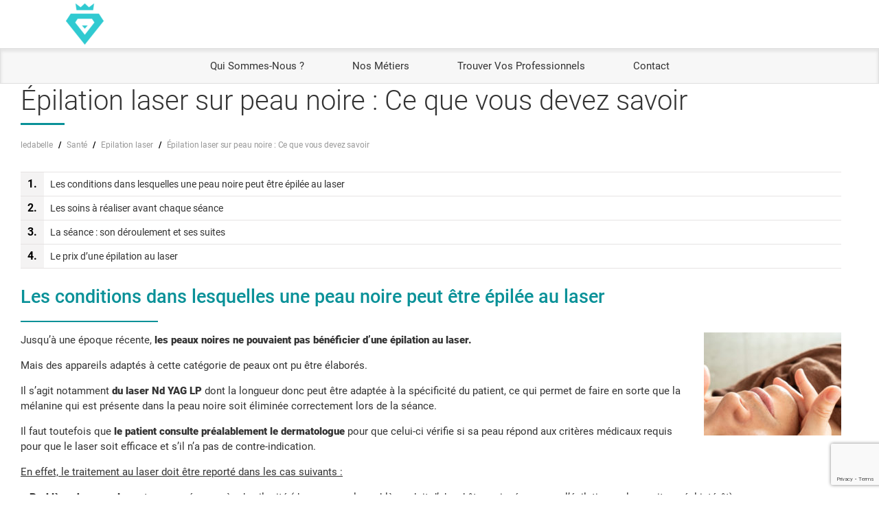

--- FILE ---
content_type: text/html; charset=UTF-8
request_url: https://ledabelle.com/epilation-laser-sur-peau-noire-ce-que-vous-devez-savoir/
body_size: 17252
content:


<!-- for middle cta -->

<!DOCTYPE html>
<html lang="fr-FR" class="no-js">
<head>
 <meta charset="UTF-8">
 <meta name="viewport" content="width=device-width, initial-scale=1, shrink-to-fit=no">
  <link rel="profile" href="http://gmpg.org/xfn/11">
 <link rel="pingback" href="https://ledabelle.com/xmlrpc.php">
  <link rel="apple-touch-icon" sizes="57x57" href="https://ledabelle.com/wp-content/themes/tm-bootstrap/images/favicon/apple-icon-57x57.png">
 <link rel="apple-touch-icon" sizes="60x60" href="https://ledabelle.com/wp-content/themes/tm-bootstrap/images/favicon/apple-icon-60x60.png">
 <link rel="apple-touch-icon" sizes="72x72" href="https://ledabelle.com/wp-content/themes/tm-bootstrap/images/favicon/apple-icon-72x72.png">
 <link rel="apple-touch-icon" sizes="76x76" href="https://ledabelle.com/wp-content/themes/tm-bootstrap/images/favicon/apple-icon-76x76.png">
 <link rel="apple-touch-icon" sizes="114x114" href="https://ledabelle.com/wp-content/themes/tm-bootstrap/images/favicon/apple-icon-114x114.png">
 <link rel="apple-touch-icon" sizes="120x120" href="https://ledabelle.com/wp-content/themes/tm-bootstrap/images/favicon/apple-icon-120x120.png">
 <link rel="apple-touch-icon" sizes="144x144" href="https://ledabelle.com/wp-content/themes/tm-bootstrap/images/favicon/apple-icon-144x144.png">
 <link rel="apple-touch-icon" sizes="152x152" href="https://ledabelle.com/wp-content/themes/tm-bootstrap/images/favicon/apple-icon-152x152.png">
 <link rel="apple-touch-icon" sizes="180x180" href="https://ledabelle.com/wp-content/themes/tm-bootstrap/images/favicon/apple-icon-180x180.png">
 <link rel="icon" type="image/png" sizes="192x192"  href="https://ledabelle.com/wp-content/themes/tm-bootstrap/images/favicon/android-icon-192x192.png">
 <link rel="icon" type="image/png" sizes="32x32" href="https://ledabelle.com/wp-content/themes/tm-bootstrap/images/favicon/favicon-32x32.png">
 <link rel="icon" type="image/png" sizes="96x96" href="https://ledabelle.com/wp-content/themes/tm-bootstrap/images/favicon/favicon-96x96.png">
 <link rel="icon" type="image/png" sizes="16x16" href="https://ledabelle.com/wp-content/themes/tm-bootstrap/images/favicon/favicon-16x16.png">
 <link rel="manifest" href="https://ledabelle.com/wp-content/themes/tm-bootstrap/images/favicon/manifest.json">
 <meta name="msapplication-TileColor" content="#ffffff">
 <meta name="msapplication-TileImage" content="https://ledabelle.com/wp-content/themes/tm-bootstrap/images/favicon/ms-icon-144x144.png">
 <meta name="theme-color" content="#ffffff">
 <meta name="format-detection" content="telephone=no">
 
 <!--[if lt IE 9]>
 <script src="https://ledabelle.com/wp-content/themes/twentyfifteen/js/html5.js"></script>
 <![endif]-->
 <script>(function(){document.documentElement.className='js'})();</script>
 <script>(function(html){html.className = html.className.replace(/\bno-js\b/,'js')})(document.documentElement);</script>
<meta name='robots' content='index, follow, max-image-preview:large, max-snippet:-1, max-video-preview:-1' />

	<!-- This site is optimized with the Yoast SEO plugin v22.9 - https://yoast.com/wordpress/plugins/seo/ -->
	<title>Épilation laser sur peau noire : Ce que vous devez savoir - ledabelle</title>
	<link rel="canonical" href="https://ledabelle.com/epilation-laser-sur-peau-noire-ce-que-vous-devez-savoir/" />
	<meta property="og:locale" content="fr_FR" />
	<meta property="og:type" content="article" />
	<meta property="og:title" content="Épilation laser sur peau noire : Ce que vous devez savoir - ledabelle" />
	<meta property="og:description" content="Les conditions dans lesquelles une peau noire peut être épilée au laser Jusqu’à une époque récente, les peaux noires ne pouvaient pas bénéficier d’une épilation au laser. Mais des appareils adaptés à cette catégorie de peaux ont pu être élaborés. Il s’agit notamment du laser Nd YAG LP dont la longueur donc peut être adaptée &hellip; Continuer la lecture de Épilation laser sur peau noire : Ce que vous devez savoir" />
	<meta property="og:url" content="https://ledabelle.com/epilation-laser-sur-peau-noire-ce-que-vous-devez-savoir/" />
	<meta property="og:site_name" content="ledabelle" />
	<meta property="article:published_time" content="2019-04-19T15:00:34+00:00" />
	<meta property="og:image" content="https://ledabelle.com/wp-content/uploads/2019/03/fotolia_206158052_xs-300x225.jpg" />
	<meta name="author" content="Louis Oeuvrardvera" />
	<meta name="twitter:card" content="summary_large_image" />
	<meta name="twitter:label1" content="Écrit par" />
	<meta name="twitter:data1" content="Louis Oeuvrardvera" />
	<meta name="twitter:label2" content="Durée de lecture estimée" />
	<meta name="twitter:data2" content="3 minutes" />
	<script type="application/ld+json" class="yoast-schema-graph">{"@context":"https://schema.org","@graph":[{"@type":"WebPage","@id":"https://ledabelle.com/epilation-laser-sur-peau-noire-ce-que-vous-devez-savoir/","url":"https://ledabelle.com/epilation-laser-sur-peau-noire-ce-que-vous-devez-savoir/","name":"Épilation laser sur peau noire : Ce que vous devez savoir - ledabelle","isPartOf":{"@id":"https://ledabelle.com/#website"},"primaryImageOfPage":{"@id":"https://ledabelle.com/epilation-laser-sur-peau-noire-ce-que-vous-devez-savoir/#primaryimage"},"image":{"@id":"https://ledabelle.com/epilation-laser-sur-peau-noire-ce-que-vous-devez-savoir/#primaryimage"},"thumbnailUrl":"https://ledabelle.com/wp-content/uploads/2019/03/fotolia_206158052_xs-300x225.jpg","datePublished":"2019-04-19T15:00:34+00:00","dateModified":"2019-04-19T15:00:34+00:00","author":{"@id":"https://ledabelle.com/#/schema/person/b9625cfcd9cb89787949975b5b421f22"},"breadcrumb":{"@id":"https://ledabelle.com/epilation-laser-sur-peau-noire-ce-que-vous-devez-savoir/#breadcrumb"},"inLanguage":"fr-FR","potentialAction":[{"@type":"ReadAction","target":["https://ledabelle.com/epilation-laser-sur-peau-noire-ce-que-vous-devez-savoir/"]}]},{"@type":"ImageObject","inLanguage":"fr-FR","@id":"https://ledabelle.com/epilation-laser-sur-peau-noire-ce-que-vous-devez-savoir/#primaryimage","url":"https://ledabelle.com/wp-content/uploads/2019/03/fotolia_206158052_xs.jpg","contentUrl":"https://ledabelle.com/wp-content/uploads/2019/03/fotolia_206158052_xs.jpg","width":400,"height":300},{"@type":"BreadcrumbList","@id":"https://ledabelle.com/epilation-laser-sur-peau-noire-ce-que-vous-devez-savoir/#breadcrumb","itemListElement":[{"@type":"ListItem","position":1,"name":"Home","item":"https://ledabelle.com/"},{"@type":"ListItem","position":2,"name":"blog","item":"https://ledabelle.com/blog/"},{"@type":"ListItem","position":3,"name":"Épilation laser sur peau noire : Ce que vous devez savoir"}]},{"@type":"WebSite","@id":"https://ledabelle.com/#website","url":"https://ledabelle.com/","name":"ledabelle","description":"","potentialAction":[{"@type":"SearchAction","target":{"@type":"EntryPoint","urlTemplate":"https://ledabelle.com/?s={search_term_string}"},"query-input":"required name=search_term_string"}],"inLanguage":"fr-FR"},{"@type":"Person","@id":"https://ledabelle.com/#/schema/person/b9625cfcd9cb89787949975b5b421f22","name":"Louis Oeuvrardvera","image":{"@type":"ImageObject","inLanguage":"fr-FR","@id":"https://ledabelle.com/#/schema/person/image/","url":"https://secure.gravatar.com/avatar/c6ff4e24101ee8ca2e41c9513b7d3e0d?s=96&d=mm&r=g","contentUrl":"https://secure.gravatar.com/avatar/c6ff4e24101ee8ca2e41c9513b7d3e0d?s=96&d=mm&r=g","caption":"Louis Oeuvrardvera"}}]}</script>
	<!-- / Yoast SEO plugin. -->


<link rel='dns-prefetch' href='//cdnjs.cloudflare.com' />
<link rel='dns-prefetch' href='//maxcdn.bootstrapcdn.com' />
<link rel='dns-prefetch' href='//cdn.datatables.net' />
<link rel='dns-prefetch' href='//maps.googleapis.com' />
		<!-- This site uses the Google Analytics by ExactMetrics plugin v7.27.0 - Using Analytics tracking - https://www.exactmetrics.com/ -->
		<!-- Note: ExactMetrics is not currently configured on this site. The site owner needs to authenticate with Google Analytics in the ExactMetrics settings panel. -->
					<!-- No tracking code set -->
				<!-- / Google Analytics by ExactMetrics -->
		<script>
window._wpemojiSettings = {"baseUrl":"https:\/\/s.w.org\/images\/core\/emoji\/15.0.3\/72x72\/","ext":".png","svgUrl":"https:\/\/s.w.org\/images\/core\/emoji\/15.0.3\/svg\/","svgExt":".svg","source":{"concatemoji":"https:\/\/ledabelle.com\/wp-includes\/js\/wp-emoji-release.min.js?ver=6.5.7"}};
/*! This file is auto-generated */
!function(i,n){var o,s,e;function c(e){try{var t={supportTests:e,timestamp:(new Date).valueOf()};sessionStorage.setItem(o,JSON.stringify(t))}catch(e){}}function p(e,t,n){e.clearRect(0,0,e.canvas.width,e.canvas.height),e.fillText(t,0,0);var t=new Uint32Array(e.getImageData(0,0,e.canvas.width,e.canvas.height).data),r=(e.clearRect(0,0,e.canvas.width,e.canvas.height),e.fillText(n,0,0),new Uint32Array(e.getImageData(0,0,e.canvas.width,e.canvas.height).data));return t.every(function(e,t){return e===r[t]})}function u(e,t,n){switch(t){case"flag":return n(e,"\ud83c\udff3\ufe0f\u200d\u26a7\ufe0f","\ud83c\udff3\ufe0f\u200b\u26a7\ufe0f")?!1:!n(e,"\ud83c\uddfa\ud83c\uddf3","\ud83c\uddfa\u200b\ud83c\uddf3")&&!n(e,"\ud83c\udff4\udb40\udc67\udb40\udc62\udb40\udc65\udb40\udc6e\udb40\udc67\udb40\udc7f","\ud83c\udff4\u200b\udb40\udc67\u200b\udb40\udc62\u200b\udb40\udc65\u200b\udb40\udc6e\u200b\udb40\udc67\u200b\udb40\udc7f");case"emoji":return!n(e,"\ud83d\udc26\u200d\u2b1b","\ud83d\udc26\u200b\u2b1b")}return!1}function f(e,t,n){var r="undefined"!=typeof WorkerGlobalScope&&self instanceof WorkerGlobalScope?new OffscreenCanvas(300,150):i.createElement("canvas"),a=r.getContext("2d",{willReadFrequently:!0}),o=(a.textBaseline="top",a.font="600 32px Arial",{});return e.forEach(function(e){o[e]=t(a,e,n)}),o}function t(e){var t=i.createElement("script");t.src=e,t.defer=!0,i.head.appendChild(t)}"undefined"!=typeof Promise&&(o="wpEmojiSettingsSupports",s=["flag","emoji"],n.supports={everything:!0,everythingExceptFlag:!0},e=new Promise(function(e){i.addEventListener("DOMContentLoaded",e,{once:!0})}),new Promise(function(t){var n=function(){try{var e=JSON.parse(sessionStorage.getItem(o));if("object"==typeof e&&"number"==typeof e.timestamp&&(new Date).valueOf()<e.timestamp+604800&&"object"==typeof e.supportTests)return e.supportTests}catch(e){}return null}();if(!n){if("undefined"!=typeof Worker&&"undefined"!=typeof OffscreenCanvas&&"undefined"!=typeof URL&&URL.createObjectURL&&"undefined"!=typeof Blob)try{var e="postMessage("+f.toString()+"("+[JSON.stringify(s),u.toString(),p.toString()].join(",")+"));",r=new Blob([e],{type:"text/javascript"}),a=new Worker(URL.createObjectURL(r),{name:"wpTestEmojiSupports"});return void(a.onmessage=function(e){c(n=e.data),a.terminate(),t(n)})}catch(e){}c(n=f(s,u,p))}t(n)}).then(function(e){for(var t in e)n.supports[t]=e[t],n.supports.everything=n.supports.everything&&n.supports[t],"flag"!==t&&(n.supports.everythingExceptFlag=n.supports.everythingExceptFlag&&n.supports[t]);n.supports.everythingExceptFlag=n.supports.everythingExceptFlag&&!n.supports.flag,n.DOMReady=!1,n.readyCallback=function(){n.DOMReady=!0}}).then(function(){return e}).then(function(){var e;n.supports.everything||(n.readyCallback(),(e=n.source||{}).concatemoji?t(e.concatemoji):e.wpemoji&&e.twemoji&&(t(e.twemoji),t(e.wpemoji)))}))}((window,document),window._wpemojiSettings);
</script>
<style id='wp-emoji-styles-inline-css'>

	img.wp-smiley, img.emoji {
		display: inline !important;
		border: none !important;
		box-shadow: none !important;
		height: 1em !important;
		width: 1em !important;
		margin: 0 0.07em !important;
		vertical-align: -0.1em !important;
		background: none !important;
		padding: 0 !important;
	}
</style>
<link rel='stylesheet' id='wp-block-library-css' href='https://ledabelle.com/wp-includes/css/dist/block-library/style.min.css?ver=6.5.7' media='all' />
<style id='wp-block-library-theme-inline-css'>
.wp-block-audio figcaption{color:#555;font-size:13px;text-align:center}.is-dark-theme .wp-block-audio figcaption{color:#ffffffa6}.wp-block-audio{margin:0 0 1em}.wp-block-code{border:1px solid #ccc;border-radius:4px;font-family:Menlo,Consolas,monaco,monospace;padding:.8em 1em}.wp-block-embed figcaption{color:#555;font-size:13px;text-align:center}.is-dark-theme .wp-block-embed figcaption{color:#ffffffa6}.wp-block-embed{margin:0 0 1em}.blocks-gallery-caption{color:#555;font-size:13px;text-align:center}.is-dark-theme .blocks-gallery-caption{color:#ffffffa6}.wp-block-image figcaption{color:#555;font-size:13px;text-align:center}.is-dark-theme .wp-block-image figcaption{color:#ffffffa6}.wp-block-image{margin:0 0 1em}.wp-block-pullquote{border-bottom:4px solid;border-top:4px solid;color:currentColor;margin-bottom:1.75em}.wp-block-pullquote cite,.wp-block-pullquote footer,.wp-block-pullquote__citation{color:currentColor;font-size:.8125em;font-style:normal;text-transform:uppercase}.wp-block-quote{border-left:.25em solid;margin:0 0 1.75em;padding-left:1em}.wp-block-quote cite,.wp-block-quote footer{color:currentColor;font-size:.8125em;font-style:normal;position:relative}.wp-block-quote.has-text-align-right{border-left:none;border-right:.25em solid;padding-left:0;padding-right:1em}.wp-block-quote.has-text-align-center{border:none;padding-left:0}.wp-block-quote.is-large,.wp-block-quote.is-style-large,.wp-block-quote.is-style-plain{border:none}.wp-block-search .wp-block-search__label{font-weight:700}.wp-block-search__button{border:1px solid #ccc;padding:.375em .625em}:where(.wp-block-group.has-background){padding:1.25em 2.375em}.wp-block-separator.has-css-opacity{opacity:.4}.wp-block-separator{border:none;border-bottom:2px solid;margin-left:auto;margin-right:auto}.wp-block-separator.has-alpha-channel-opacity{opacity:1}.wp-block-separator:not(.is-style-wide):not(.is-style-dots){width:100px}.wp-block-separator.has-background:not(.is-style-dots){border-bottom:none;height:1px}.wp-block-separator.has-background:not(.is-style-wide):not(.is-style-dots){height:2px}.wp-block-table{margin:0 0 1em}.wp-block-table td,.wp-block-table th{word-break:normal}.wp-block-table figcaption{color:#555;font-size:13px;text-align:center}.is-dark-theme .wp-block-table figcaption{color:#ffffffa6}.wp-block-video figcaption{color:#555;font-size:13px;text-align:center}.is-dark-theme .wp-block-video figcaption{color:#ffffffa6}.wp-block-video{margin:0 0 1em}.wp-block-template-part.has-background{margin-bottom:0;margin-top:0;padding:1.25em 2.375em}
</style>
<style id='classic-theme-styles-inline-css'>
/*! This file is auto-generated */
.wp-block-button__link{color:#fff;background-color:#32373c;border-radius:9999px;box-shadow:none;text-decoration:none;padding:calc(.667em + 2px) calc(1.333em + 2px);font-size:1.125em}.wp-block-file__button{background:#32373c;color:#fff;text-decoration:none}
</style>
<style id='global-styles-inline-css'>
body{--wp--preset--color--black: #000000;--wp--preset--color--cyan-bluish-gray: #abb8c3;--wp--preset--color--white: #fff;--wp--preset--color--pale-pink: #f78da7;--wp--preset--color--vivid-red: #cf2e2e;--wp--preset--color--luminous-vivid-orange: #ff6900;--wp--preset--color--luminous-vivid-amber: #fcb900;--wp--preset--color--light-green-cyan: #7bdcb5;--wp--preset--color--vivid-green-cyan: #00d084;--wp--preset--color--pale-cyan-blue: #8ed1fc;--wp--preset--color--vivid-cyan-blue: #0693e3;--wp--preset--color--vivid-purple: #9b51e0;--wp--preset--color--dark-gray: #111;--wp--preset--color--light-gray: #f1f1f1;--wp--preset--color--yellow: #f4ca16;--wp--preset--color--dark-brown: #352712;--wp--preset--color--medium-pink: #e53b51;--wp--preset--color--light-pink: #ffe5d1;--wp--preset--color--dark-purple: #2e2256;--wp--preset--color--purple: #674970;--wp--preset--color--blue-gray: #22313f;--wp--preset--color--bright-blue: #55c3dc;--wp--preset--color--light-blue: #e9f2f9;--wp--preset--gradient--vivid-cyan-blue-to-vivid-purple: linear-gradient(135deg,rgba(6,147,227,1) 0%,rgb(155,81,224) 100%);--wp--preset--gradient--light-green-cyan-to-vivid-green-cyan: linear-gradient(135deg,rgb(122,220,180) 0%,rgb(0,208,130) 100%);--wp--preset--gradient--luminous-vivid-amber-to-luminous-vivid-orange: linear-gradient(135deg,rgba(252,185,0,1) 0%,rgba(255,105,0,1) 100%);--wp--preset--gradient--luminous-vivid-orange-to-vivid-red: linear-gradient(135deg,rgba(255,105,0,1) 0%,rgb(207,46,46) 100%);--wp--preset--gradient--very-light-gray-to-cyan-bluish-gray: linear-gradient(135deg,rgb(238,238,238) 0%,rgb(169,184,195) 100%);--wp--preset--gradient--cool-to-warm-spectrum: linear-gradient(135deg,rgb(74,234,220) 0%,rgb(151,120,209) 20%,rgb(207,42,186) 40%,rgb(238,44,130) 60%,rgb(251,105,98) 80%,rgb(254,248,76) 100%);--wp--preset--gradient--blush-light-purple: linear-gradient(135deg,rgb(255,206,236) 0%,rgb(152,150,240) 100%);--wp--preset--gradient--blush-bordeaux: linear-gradient(135deg,rgb(254,205,165) 0%,rgb(254,45,45) 50%,rgb(107,0,62) 100%);--wp--preset--gradient--luminous-dusk: linear-gradient(135deg,rgb(255,203,112) 0%,rgb(199,81,192) 50%,rgb(65,88,208) 100%);--wp--preset--gradient--pale-ocean: linear-gradient(135deg,rgb(255,245,203) 0%,rgb(182,227,212) 50%,rgb(51,167,181) 100%);--wp--preset--gradient--electric-grass: linear-gradient(135deg,rgb(202,248,128) 0%,rgb(113,206,126) 100%);--wp--preset--gradient--midnight: linear-gradient(135deg,rgb(2,3,129) 0%,rgb(40,116,252) 100%);--wp--preset--gradient--dark-gray-gradient-gradient: linear-gradient(90deg, rgba(17,17,17,1) 0%, rgba(42,42,42,1) 100%);--wp--preset--gradient--light-gray-gradient: linear-gradient(90deg, rgba(241,241,241,1) 0%, rgba(215,215,215,1) 100%);--wp--preset--gradient--white-gradient: linear-gradient(90deg, rgba(255,255,255,1) 0%, rgba(230,230,230,1) 100%);--wp--preset--gradient--yellow-gradient: linear-gradient(90deg, rgba(244,202,22,1) 0%, rgba(205,168,10,1) 100%);--wp--preset--gradient--dark-brown-gradient: linear-gradient(90deg, rgba(53,39,18,1) 0%, rgba(91,67,31,1) 100%);--wp--preset--gradient--medium-pink-gradient: linear-gradient(90deg, rgba(229,59,81,1) 0%, rgba(209,28,51,1) 100%);--wp--preset--gradient--light-pink-gradient: linear-gradient(90deg, rgba(255,229,209,1) 0%, rgba(255,200,158,1) 100%);--wp--preset--gradient--dark-purple-gradient: linear-gradient(90deg, rgba(46,34,86,1) 0%, rgba(66,48,123,1) 100%);--wp--preset--gradient--purple-gradient: linear-gradient(90deg, rgba(103,73,112,1) 0%, rgba(131,93,143,1) 100%);--wp--preset--gradient--blue-gray-gradient: linear-gradient(90deg, rgba(34,49,63,1) 0%, rgba(52,75,96,1) 100%);--wp--preset--gradient--bright-blue-gradient: linear-gradient(90deg, rgba(85,195,220,1) 0%, rgba(43,180,211,1) 100%);--wp--preset--gradient--light-blue-gradient: linear-gradient(90deg, rgba(233,242,249,1) 0%, rgba(193,218,238,1) 100%);--wp--preset--font-size--small: 13px;--wp--preset--font-size--medium: 20px;--wp--preset--font-size--large: 36px;--wp--preset--font-size--x-large: 42px;--wp--preset--spacing--20: 0.44rem;--wp--preset--spacing--30: 0.67rem;--wp--preset--spacing--40: 1rem;--wp--preset--spacing--50: 1.5rem;--wp--preset--spacing--60: 2.25rem;--wp--preset--spacing--70: 3.38rem;--wp--preset--spacing--80: 5.06rem;--wp--preset--shadow--natural: 6px 6px 9px rgba(0, 0, 0, 0.2);--wp--preset--shadow--deep: 12px 12px 50px rgba(0, 0, 0, 0.4);--wp--preset--shadow--sharp: 6px 6px 0px rgba(0, 0, 0, 0.2);--wp--preset--shadow--outlined: 6px 6px 0px -3px rgba(255, 255, 255, 1), 6px 6px rgba(0, 0, 0, 1);--wp--preset--shadow--crisp: 6px 6px 0px rgba(0, 0, 0, 1);}:where(.is-layout-flex){gap: 0.5em;}:where(.is-layout-grid){gap: 0.5em;}body .is-layout-flex{display: flex;}body .is-layout-flex{flex-wrap: wrap;align-items: center;}body .is-layout-flex > *{margin: 0;}body .is-layout-grid{display: grid;}body .is-layout-grid > *{margin: 0;}:where(.wp-block-columns.is-layout-flex){gap: 2em;}:where(.wp-block-columns.is-layout-grid){gap: 2em;}:where(.wp-block-post-template.is-layout-flex){gap: 1.25em;}:where(.wp-block-post-template.is-layout-grid){gap: 1.25em;}.has-black-color{color: var(--wp--preset--color--black) !important;}.has-cyan-bluish-gray-color{color: var(--wp--preset--color--cyan-bluish-gray) !important;}.has-white-color{color: var(--wp--preset--color--white) !important;}.has-pale-pink-color{color: var(--wp--preset--color--pale-pink) !important;}.has-vivid-red-color{color: var(--wp--preset--color--vivid-red) !important;}.has-luminous-vivid-orange-color{color: var(--wp--preset--color--luminous-vivid-orange) !important;}.has-luminous-vivid-amber-color{color: var(--wp--preset--color--luminous-vivid-amber) !important;}.has-light-green-cyan-color{color: var(--wp--preset--color--light-green-cyan) !important;}.has-vivid-green-cyan-color{color: var(--wp--preset--color--vivid-green-cyan) !important;}.has-pale-cyan-blue-color{color: var(--wp--preset--color--pale-cyan-blue) !important;}.has-vivid-cyan-blue-color{color: var(--wp--preset--color--vivid-cyan-blue) !important;}.has-vivid-purple-color{color: var(--wp--preset--color--vivid-purple) !important;}.has-black-background-color{background-color: var(--wp--preset--color--black) !important;}.has-cyan-bluish-gray-background-color{background-color: var(--wp--preset--color--cyan-bluish-gray) !important;}.has-white-background-color{background-color: var(--wp--preset--color--white) !important;}.has-pale-pink-background-color{background-color: var(--wp--preset--color--pale-pink) !important;}.has-vivid-red-background-color{background-color: var(--wp--preset--color--vivid-red) !important;}.has-luminous-vivid-orange-background-color{background-color: var(--wp--preset--color--luminous-vivid-orange) !important;}.has-luminous-vivid-amber-background-color{background-color: var(--wp--preset--color--luminous-vivid-amber) !important;}.has-light-green-cyan-background-color{background-color: var(--wp--preset--color--light-green-cyan) !important;}.has-vivid-green-cyan-background-color{background-color: var(--wp--preset--color--vivid-green-cyan) !important;}.has-pale-cyan-blue-background-color{background-color: var(--wp--preset--color--pale-cyan-blue) !important;}.has-vivid-cyan-blue-background-color{background-color: var(--wp--preset--color--vivid-cyan-blue) !important;}.has-vivid-purple-background-color{background-color: var(--wp--preset--color--vivid-purple) !important;}.has-black-border-color{border-color: var(--wp--preset--color--black) !important;}.has-cyan-bluish-gray-border-color{border-color: var(--wp--preset--color--cyan-bluish-gray) !important;}.has-white-border-color{border-color: var(--wp--preset--color--white) !important;}.has-pale-pink-border-color{border-color: var(--wp--preset--color--pale-pink) !important;}.has-vivid-red-border-color{border-color: var(--wp--preset--color--vivid-red) !important;}.has-luminous-vivid-orange-border-color{border-color: var(--wp--preset--color--luminous-vivid-orange) !important;}.has-luminous-vivid-amber-border-color{border-color: var(--wp--preset--color--luminous-vivid-amber) !important;}.has-light-green-cyan-border-color{border-color: var(--wp--preset--color--light-green-cyan) !important;}.has-vivid-green-cyan-border-color{border-color: var(--wp--preset--color--vivid-green-cyan) !important;}.has-pale-cyan-blue-border-color{border-color: var(--wp--preset--color--pale-cyan-blue) !important;}.has-vivid-cyan-blue-border-color{border-color: var(--wp--preset--color--vivid-cyan-blue) !important;}.has-vivid-purple-border-color{border-color: var(--wp--preset--color--vivid-purple) !important;}.has-vivid-cyan-blue-to-vivid-purple-gradient-background{background: var(--wp--preset--gradient--vivid-cyan-blue-to-vivid-purple) !important;}.has-light-green-cyan-to-vivid-green-cyan-gradient-background{background: var(--wp--preset--gradient--light-green-cyan-to-vivid-green-cyan) !important;}.has-luminous-vivid-amber-to-luminous-vivid-orange-gradient-background{background: var(--wp--preset--gradient--luminous-vivid-amber-to-luminous-vivid-orange) !important;}.has-luminous-vivid-orange-to-vivid-red-gradient-background{background: var(--wp--preset--gradient--luminous-vivid-orange-to-vivid-red) !important;}.has-very-light-gray-to-cyan-bluish-gray-gradient-background{background: var(--wp--preset--gradient--very-light-gray-to-cyan-bluish-gray) !important;}.has-cool-to-warm-spectrum-gradient-background{background: var(--wp--preset--gradient--cool-to-warm-spectrum) !important;}.has-blush-light-purple-gradient-background{background: var(--wp--preset--gradient--blush-light-purple) !important;}.has-blush-bordeaux-gradient-background{background: var(--wp--preset--gradient--blush-bordeaux) !important;}.has-luminous-dusk-gradient-background{background: var(--wp--preset--gradient--luminous-dusk) !important;}.has-pale-ocean-gradient-background{background: var(--wp--preset--gradient--pale-ocean) !important;}.has-electric-grass-gradient-background{background: var(--wp--preset--gradient--electric-grass) !important;}.has-midnight-gradient-background{background: var(--wp--preset--gradient--midnight) !important;}.has-small-font-size{font-size: var(--wp--preset--font-size--small) !important;}.has-medium-font-size{font-size: var(--wp--preset--font-size--medium) !important;}.has-large-font-size{font-size: var(--wp--preset--font-size--large) !important;}.has-x-large-font-size{font-size: var(--wp--preset--font-size--x-large) !important;}
.wp-block-navigation a:where(:not(.wp-element-button)){color: inherit;}
:where(.wp-block-post-template.is-layout-flex){gap: 1.25em;}:where(.wp-block-post-template.is-layout-grid){gap: 1.25em;}
:where(.wp-block-columns.is-layout-flex){gap: 2em;}:where(.wp-block-columns.is-layout-grid){gap: 2em;}
.wp-block-pullquote{font-size: 1.5em;line-height: 1.6;}
</style>
<link rel='stylesheet' id='contact-form-7-css' href='https://ledabelle.com/wp-content/plugins/contact-form-7/includes/css/styles.css?ver=5.9.6' media='all' />
<link rel='stylesheet' id='base_css-css' href='https://ledabelle.com/wp-content/themes/tm-bootstrap/css/base.css' media='all' />
<link rel='stylesheet' id='base_twentyfifteen-css' href='https://ledabelle.com/wp-content/themes/tm-bootstrap/css/twentyfifteen.css' media='all' />
<link rel='stylesheet' id='lib_fontawesome-css' href='//maxcdn.bootstrapcdn.com/font-awesome/4.7.0/css/font-awesome.min.css' media='all' />
<link rel='stylesheet' id='lib_datatables-css' href='//cdn.datatables.net/1.10.18/css/dataTables.bootstrap4.min.css' media='all' />
<link rel='stylesheet' id='fontawesome-custom-css' href='https://ledabelle.com/wp-content/themes/tm-bootstrap/css/fontawesome.css' media='all' />
<link rel='stylesheet' id='bootstrap-custom-css' href='https://ledabelle.com/wp-content/themes/tm-bootstrap/bootstrap-custom.css' media='all' />
<link rel='stylesheet' id='theme-css' href='https://ledabelle.com/wp-content/themes/tm-bootstrap/theme.css' media='all' />
<link rel='stylesheet' id='lib_owl-css' href='https://ledabelle.com/wp-content/themes/tm-bootstrap/src/owlcarousel/owl.carousel.min.css' media='all' />
<link rel='stylesheet' id='twentyfifteen-fonts-css' href='https://ledabelle.com/wp-content/themes/twentyfifteen/assets/fonts/noto-sans-plus-noto-serif-plus-inconsolata.css?ver=20230328' media='all' />
<link rel='stylesheet' id='genericons-css' href='https://ledabelle.com/wp-content/themes/twentyfifteen/genericons/genericons.css?ver=20201026' media='all' />
<link rel='stylesheet' id='twentyfifteen-style-css' href='https://ledabelle.com/wp-content/themes/tm-bootstrap/style.css?ver=20240402' media='all' />
<link rel='stylesheet' id='twentyfifteen-block-style-css' href='https://ledabelle.com/wp-content/themes/twentyfifteen/css/blocks.css?ver=20240210' media='all' />
<link rel='stylesheet' id='acf-global-css' href='https://ledabelle.com/wp-content/plugins/advanced-custom-fields-pro/assets/css/acf-global.css?ver=5.9.5' media='all' />
<link rel='stylesheet' id='acf-input-css' href='https://ledabelle.com/wp-content/plugins/advanced-custom-fields-pro/assets/css/acf-input.css?ver=5.9.5' media='all' />
<link rel='stylesheet' id='acf-pro-input-css' href='https://ledabelle.com/wp-content/plugins/advanced-custom-fields-pro/pro/assets/css/acf-pro-input.css?ver=5.9.5' media='all' />
<link rel='stylesheet' id='select2-css' href='https://ledabelle.com/wp-content/plugins/advanced-custom-fields-pro/assets/inc/select2/4/select2.min.css?ver=4.0' media='all' />
<link rel='stylesheet' id='acf-datepicker-css' href='https://ledabelle.com/wp-content/plugins/advanced-custom-fields-pro/assets/inc/datepicker/jquery-ui.min.css?ver=1.11.4' media='all' />
<link rel='stylesheet' id='acf-timepicker-css' href='https://ledabelle.com/wp-content/plugins/advanced-custom-fields-pro/assets/inc/timepicker/jquery-ui-timepicker-addon.min.css?ver=1.6.1' media='all' />
<link rel='stylesheet' id='wp-color-picker-css' href='https://ledabelle.com/wp-admin/css/color-picker.min.css?ver=6.5.7' media='all' />
<link rel='stylesheet' id='acf-extended-input-css' href='https://ledabelle.com/wp-content/plugins/acf-extended/assets/css/acfe-input.min.css?ver=0.9.2.1' media='all' />
<link rel='stylesheet' id='acf-extended-css' href='https://ledabelle.com/wp-content/plugins/acf-extended/assets/css/acfe.min.css?ver=0.9.2.1' media='all' />
<link rel='stylesheet' id='shiftnav-css' href='https://ledabelle.com/wp-content/plugins/shiftnav-responsive-mobile-menu/assets/css/shiftnav.min.css?ver=1.7.2' media='all' />
<link rel='stylesheet' id='shiftnav-font-awesome-css' href='https://ledabelle.com/wp-content/plugins/shiftnav-responsive-mobile-menu/assets/css/fontawesome/css/font-awesome.min.css?ver=1.7.2' media='all' />
<script src="https://ledabelle.com/wp-includes/js/jquery/jquery.min.js?ver=3.7.1" id="jquery-core-js"></script>
<script src="https://ledabelle.com/wp-includes/js/jquery/jquery-migrate.min.js?ver=3.4.1" id="jquery-migrate-js"></script>
<script id="twentyfifteen-script-js-extra">
var screenReaderText = {"expand":"<span class=\"screen-reader-text\">ouvrir le sous-menu<\/span>","collapse":"<span class=\"screen-reader-text\">fermer le sous-menu<\/span>"};
</script>
<script src="https://ledabelle.com/wp-content/themes/twentyfifteen/js/functions.js?ver=20221101" id="twentyfifteen-script-js" defer data-wp-strategy="defer"></script>
<script src="https://ledabelle.com/wp-includes/js/jquery/ui/core.min.js?ver=1.13.2" id="jquery-ui-core-js"></script>
<script src="https://ledabelle.com/wp-includes/js/jquery/ui/mouse.min.js?ver=1.13.2" id="jquery-ui-mouse-js"></script>
<script src="https://ledabelle.com/wp-includes/js/jquery/ui/sortable.min.js?ver=1.13.2" id="jquery-ui-sortable-js"></script>
<script src="https://ledabelle.com/wp-includes/js/jquery/ui/resizable.min.js?ver=1.13.2" id="jquery-ui-resizable-js"></script>
<script id="acf-js-extra">
var acfL10n = {"Are you sure?":"Confirmez-vous cette action ?","Yes":"Oui","No":"Non","Remove":"Enlever","Cancel":"Annuler","The changes you made will be lost if you navigate away from this page":"Les modifications seront perdues si vous quittez cette page","Validation successful":"Valid\u00e9 avec succ\u00e8s","Validation failed":"\u00c9chec de la validation","1 field requires attention":"1 champ requiert votre attention","%d fields require attention":"%d champs requi\u00e8rent votre attention","Edit field group":"Modifier le groupe de champs","Select Image":"S\u00e9lectionner l\u2018image","Edit Image":"Modifier l\u2019image","Update Image":"Mettre \u00e0 jour","All images":"Toutes les images","Select File":"S\u00e9lectionner un fichier","Edit File":"Modifier le fichier","Update File":"Mettre \u00e0 jour le fichier","Maximum values reached ( {max} values )":"Nombre maximal de valeurs atteint ({max} valeurs)","Loading":"Chargement","No matches found":"Aucun r\u00e9sultat","Sorry, this browser does not support geolocation":"D\u00e9sol\u00e9, ce navigateur ne prend pas en charge la g\u00e9olocalisation","Minimum rows reached ({min} rows)":"Nombre minimal d\u2019\u00e9l\u00e9ments atteint ({min} \u00e9l\u00e9ments)","Maximum rows reached ({max} rows)":"Nombre maximal d\u2019\u00e9l\u00e9ments atteint ({max} \u00e9l\u00e9ments)","layout":"disposition","layouts":"dispositions","This field requires at least {min} {label} {identifier}":"Ce champ requiert au moins {min} {label} {identifier}","This field has a limit of {max} {label} {identifier}":"Ce champ a une limite de {max} {label} {identifier}","{available} {label} {identifier} available (max {max})":"{available} {label} {identifier} disponible (max {max})","Flexible Content requires at least 1 layout":"Le contenu flexible n\u00e9cessite au moins une disposition","Add Image to Gallery":"Ajouter l\u2019image \u00e0 la galerie","Maximum selection reached":"Nombre de s\u00e9lections maximales atteint","Layout data has been copied to your clipboard.":"Les donn\u00e9es de la section ont \u00e9t\u00e9 copi\u00e9es dans votre presse-papiers.","Layouts data have been copied to your clipboard.":"Les donn\u00e9es des sections ont \u00e9t\u00e9 copi\u00e9es dans votre presse-papiers.","Please copy the following data to your clipboard.":"Veuillez copier les donn\u00e9es suivantes dans votre presse-papiers.","Please paste previously copied layout data in the following field:":"Veuillez coller les donn\u00e9es de section pr\u00e9c\u00e9demment copi\u00e9es dans le champ suivant:","You can now paste it on another page, using the \"Paste\" button action.":"Vous pouvez maintenant le coller sur une autre page, en utilisant l'action du bouton \"Coller\".","You can then paste it on another page, using the \"Paste\" button action.":"Vous pouvez ensuite le coller sur une autre page, en utilisant l'action du bouton \"Coller\".","Select.verb":"Choisir","Edit.verb":"Modifier","Update.verb":"Mettre \u00e0 jour","Uploaded to this post":"Li\u00e9s \u00e0 cette publication","Expand Details":"Afficher les d\u00e9tails","Collapse Details":"Masquer les d\u00e9tails","Restricted":"Limit\u00e9","Close":"Fermer","Update":"Mettre \u00e0 jour","Read more":"Lire la suite","Debug":"D\u00e9bogage","Data has been copied to your clipboard.":"Les donn\u00e9es ont \u00e9t\u00e9 copi\u00e9es dans le presse-papiers."};
</script>
<script src="https://ledabelle.com/wp-content/plugins/advanced-custom-fields-pro/assets/js/acf.min.js?ver=5.9.5" id="acf-js"></script>
<script src="https://ledabelle.com/wp-content/plugins/advanced-custom-fields-pro/assets/js/acf-input.min.js?ver=5.9.5" id="acf-input-js"></script>
<script src="https://ledabelle.com/wp-content/plugins/advanced-custom-fields-pro/pro/assets/js/acf-pro-input.min.js?ver=5.9.5" id="acf-pro-input-js"></script>
<script src="https://ledabelle.com/wp-content/plugins/advanced-custom-fields-pro/assets/inc/select2/4/select2.full.min.js?ver=4.0" id="select2-js"></script>
<script src="https://ledabelle.com/wp-includes/js/jquery/ui/datepicker.min.js?ver=1.13.2" id="jquery-ui-datepicker-js"></script>
<script id="jquery-ui-datepicker-js-after">
jQuery(function(jQuery){jQuery.datepicker.setDefaults({"closeText":"Fermer","currentText":"Aujourd\u2019hui","monthNames":["janvier","f\u00e9vrier","mars","avril","mai","juin","juillet","ao\u00fbt","septembre","octobre","novembre","d\u00e9cembre"],"monthNamesShort":["Jan","F\u00e9v","Mar","Avr","Mai","Juin","Juil","Ao\u00fbt","Sep","Oct","Nov","D\u00e9c"],"nextText":"Suivant","prevText":"Pr\u00e9c\u00e9dent","dayNames":["dimanche","lundi","mardi","mercredi","jeudi","vendredi","samedi"],"dayNamesShort":["dim","lun","mar","mer","jeu","ven","sam"],"dayNamesMin":["D","L","M","M","J","V","S"],"dateFormat":"MM d, yy","firstDay":1,"isRTL":false});});
</script>
<script src="https://ledabelle.com/wp-content/plugins/advanced-custom-fields-pro/assets/inc/timepicker/jquery-ui-timepicker-addon.min.js?ver=1.6.1" id="acf-timepicker-js"></script>
<script src="https://ledabelle.com/wp-content/plugins/acf-extended/assets/js/acfe.min.js?ver=0.9.2.1" id="acf-extended-js"></script>
<script src="https://ledabelle.com/wp-content/plugins/acf-extended/assets/js/acfe-input.min.js?ver=0.9.2.1" id="acf-extended-input-js"></script>
<link rel="https://api.w.org/" href="https://ledabelle.com/wp-json/" /><link rel="alternate" type="application/json" href="https://ledabelle.com/wp-json/wp/v2/posts/25741" />
<link rel="alternate" type="application/json+oembed" href="https://ledabelle.com/wp-json/oembed/1.0/embed?url=https%3A%2F%2Fledabelle.com%2Fepilation-laser-sur-peau-noire-ce-que-vous-devez-savoir%2F" />
<link rel="alternate" type="text/xml+oembed" href="https://ledabelle.com/wp-json/oembed/1.0/embed?url=https%3A%2F%2Fledabelle.com%2Fepilation-laser-sur-peau-noire-ce-que-vous-devez-savoir%2F&#038;format=xml" />

	<!-- ShiftNav CSS
	================================================================ -->
	<style type="text/css" id="shiftnav-dynamic-css">


/* Status: Loaded from Transient */

	</style>
	<!-- end ShiftNav CSS -->

	<!-- Analytics by WP Statistics v14.8 - https://wp-statistics.com/ -->
<script type="text/javascript">
 <!--/*--><![CDATA[//><!--
 /**/

 //--><!]]>
</script>
<link rel="icon" href="https://ledabelle.com/wp-content/uploads/2018/01/cropped-Ledabelle-32x32.png" sizes="32x32" />
<link rel="icon" href="https://ledabelle.com/wp-content/uploads/2018/01/cropped-Ledabelle-192x192.png" sizes="192x192" />
<link rel="apple-touch-icon" href="https://ledabelle.com/wp-content/uploads/2018/01/cropped-Ledabelle-180x180.png" />
<meta name="msapplication-TileImage" content="https://ledabelle.com/wp-content/uploads/2018/01/cropped-Ledabelle-270x270.png" />
</head>

<body class="post-template-default single single-post postid-25741 single-format-standard wp-embed-responsive nothome">
 
 
 <div id="page" class="hfeed site">
  <header id="masthead" class="site-header" role="banner">
   <div class="head-banner menu-fullwidth">
			 <div class="header-top">
					<div class="container container-custom">
						<div class="row align-items-center">

							<div class="col-6 col-sm-1 d-block d-md-none col_shiftnav">
								<a class="shiftnav-toggle shiftnav-toggle-button" data-shiftnav-target="shiftnav-main">
									<i class="fa fa-bars"></i>
								</a>
							</div>

							<div class="col-6 col-sm-5 col-md-6 col-lg-2 col_logo"><a href="https://ledabelle.com" class="link_logo"><img src="https://ledabelle.com/wp-content/uploads/2020/04/logo-ledabelle-bleu-60.png" alt="" /></a></div><div class="col-12 col-lg-7 d-none d-lg-block"><div class="blc_txt">  </div></div>						</div>
					</div>   
				</div>

				<div class="header-menu-fullwidth"><div class="container container-custom"><div id="NavbarPrimary" class="navbar-collapse"><ul id="menu-menu-1" class="menu"><li id="menu-item-15" class="menu-item menu-item-type-post_type menu-item-object-page menu-item-15"><a href="https://ledabelle.com/about/">Qui sommes-nous ?</a></li>
<li id="menu-item-19" class="menu-item menu-item-type-post_type menu-item-object-page menu-item-19"><a href="https://ledabelle.com/services/">Nos métiers</a></li>
<li id="menu-item-1455" class="menu-item menu-item-type-post_type menu-item-object-page menu-item-1455"><a href="https://ledabelle.com/trouver-des-pros/">Trouver vos professionnels</a></li>
<li id="menu-item-16" class="menu-item menu-item-type-post_type menu-item-object-page menu-item-16"><a href="https://ledabelle.com/contact/">Contact</a></li>
</ul></div></div></div>   </div>
		</header><!-- .site-header -->

		  <div class="row row_background_before noform">
   <div class="col-12 col-md-12 col-lg-9 col-xl-8">
    <div class="background_before_container"></div>
   </div>
  </div>
  
		  <div class="before_container noform">
   
   <div class="container">
    <div class="row no-gutters">
     <div id="content" class="col-12 col-sm-12  site-content">
  
      
	<div id="primary" class="content-area">
		<main id="main" class="site-main" role="main">

							<article id="post-25741" class="post-25741 post type-post status-publish format-standard hentry category-epilation-laser">
				 
					
						<h1 class="entry-title">Épilation laser sur peau noire : Ce que vous devez savoir</h1><div class="container_breadcrumbs"><span property="itemListElement" typeof="ListItem"><a property="item" typeof="WebPage" title="Go to ledabelle." href="https://ledabelle.com" class="home" ><span property="name">ledabelle</span></a><meta property="position" content="1"></span><span property="itemListElement" typeof="ListItem"><a property="item" typeof="WebPage" title="Go to the Santé category archives." href="https://ledabelle.com/category/sante/" class="taxonomy category" ><span property="name">Santé</span></a><meta property="position" content="2"></span><span property="itemListElement" typeof="ListItem"><a property="item" typeof="WebPage" title="Go to the Epilation laser category archives." href="https://ledabelle.com/category/sante/epilation-laser/" class="taxonomy category" ><span property="name">Epilation laser</span></a><meta property="position" content="3"></span><span class="post post-post current-item">Épilation laser sur peau noire : Ce que vous devez savoir</span></div><nav id="sommaire-article"><a href="#les-conditions-dans-lesquelles-une-peau-noire-peut-etre-epilee-au-laser" class="title_lvl2"><span class="title_lvl">1. </span>Les conditions dans lesquelles une peau noire peut être épilée au laser </a><a href="#les-soins-a-realiser-avant-chaque-seance" class="title_lvl2"><span class="title_lvl">2. </span>Les soins à réaliser avant chaque séance </a><a href="#la-seance-son-deroulement-et-ses-suites" class="title_lvl2"><span class="title_lvl">3. </span>La séance : son déroulement et ses suites </a><a href="#le-prix-dune-epilation-au-laser" class="title_lvl2"><span class="title_lvl">4. </span>Le prix d&#8217;une épilation au laser </a></nav>					

					 <div class="flex flex_type_passif f_a">
  <div class="entry-content">
   
<!-- for middle cta -->
<h2  id="les-conditions-dans-lesquelles-une-peau-noire-peut-etre-epilee-au-laser">Les conditions dans lesquelles une peau noire peut être épilée au laser</h2>
<p><img decoding="async" class="alignright wp-image-24580" src="https://ledabelle.com/wp-content/uploads/2019/03/fotolia_206158052_xs-300x225.jpg" alt="" width="200" height="150" srcset="https://ledabelle.com/wp-content/uploads/2019/03/fotolia_206158052_xs-300x225.jpg 300w, https://ledabelle.com/wp-content/uploads/2019/03/fotolia_206158052_xs-187x140.jpg 187w, https://ledabelle.com/wp-content/uploads/2019/03/fotolia_206158052_xs-200x150.jpg 200w, https://ledabelle.com/wp-content/uploads/2019/03/fotolia_206158052_xs-267x200.jpg 267w, https://ledabelle.com/wp-content/uploads/2019/03/fotolia_206158052_xs.jpg 400w" sizes="(max-width: 200px) 100vw, 200px" />Jusqu’à une époque récente, <strong>les peaux noires ne pouvaient pas bénéficier d’une épilation au laser.</strong></p>
<p>Mais des appareils adaptés à cette catégorie de peaux ont pu être élaborés.</p>
<p>Il s’agit notamment <strong>du laser Nd YAG LP</strong> dont la longueur donc peut être adaptée à la spécificité du patient, ce qui permet de faire en sorte que la mélanine qui est présente dans la peau noire soit éliminée correctement lors de la séance.</p>
<p>Il faut toutefois que <strong>le patient consulte préalablement le dermatologue</strong> pour que celui-ci vérifie si sa peau répond aux critères médicaux requis pour que le laser soit efficace et s’il n’a pas de contre-indication.</p>
<p><span style="text-decoration: underline;">En effet, le traitement au laser doit être reporté dans les cas suivants :</span></p>
<ul>
<li><strong>Problème hormonal</strong> ayant provoqué un excès de pilosité (dans ce cas, le problème doit d’abord être soigné pour que l’épilation au laser ait un réel intérêt) ;</li>
<li>Troubles de <strong>coagulation</strong></li>
<li>Risque de <strong>cicatrisation défectueuse</strong></li>
<li>Traitement photosensibilisant</li>
<li>Herpès, acné ou autre <strong>trouble infectieux d’origine microbienne</strong></li>
<li><strong>Diabète</strong> qui n’est pas encore suffisamment équilibré</li>
<li><strong>Exposition au soleil</strong> pendant les trois semaines ayant précédé la séance, épilation faite avec de la cire, avec une pince ou avec une crème dépilatoire réalisée pendant cette période.</li>
<li><strong>Décoloration</strong> effectuée pendant cette période</li>
<li><strong>Système immunitaire</strong> défectueux</li>
<li><strong>Photodermatose</strong></li>
<li><strong>Irritation</strong> cutanée</li>
<li>Patiente enceinte ou allaitant son enfant</li>
</ul>
<div class="know_more" style="background:#E0EDF5;" ></p>
<p>En revanche, une épilation au laser <strong>peut être conseillée à un patient dont la peau est irritée</strong> par des rasages répétés ou à une personne que des <strong>problèmes d’incarnation des poils</strong> par exemple sur ses jambes. Si le médecin pense qu’une épilation au laser peut apporter une réponse satisfaisante aux attentes du patient, il lui remet un devis.</p>
<p></div>
<p>Par ailleurs, il doit en principe lui prescrire <strong>une crème insensibilisante</strong> que le patient devra appliquer avant les séances pour assurer son confort.</p>
<p>Si cette solution n’est pas possible, il doit lui <strong>expliquer les solutions alternatives.</strong></p>
<p>Enfin, <strong>un test doit être fait sur une petite surface cutanée</strong> pour vérifier si la peau réagit de manière satisfaisante au laser.</p>
<div class="custom middle-cta">
															<div class="inner">
																<div class="row">
																	<div class="col-md-3">
																		<div class="cta-img bottom"><img decoding="async" src="https://ledabelle.com/wp-content/uploads/2018/01/CTASante-172x170.png"></div>
													</div>
													<div class="col-md-5"><div class="cta-middle-text"><p>Recevez des devis gratuits de professionnels de la santé dans votre région</p>
</div>
														</div><div class="col-md-4"><div class="btn-wrap">
															<a class="btn btn-green" href=""> Recevez 3 Devis Gratuits </a>
														</div></div>
													</div>
												</div>	
											</div>
<p>&nbsp;</p>
<h2  id="les-soins-a-realiser-avant-chaque-seance">Les soins à réaliser avant chaque séance</h2>
<p><img decoding="async" class="alignright wp-image-24456" src="https://ledabelle.com/wp-content/uploads/2019/03/fotolia_216133375_xs-300x200.jpg" alt="" width="200" height="133" srcset="https://ledabelle.com/wp-content/uploads/2019/03/fotolia_216133375_xs-300x200.jpg 300w, https://ledabelle.com/wp-content/uploads/2019/03/fotolia_216133375_xs-210x140.jpg 210w, https://ledabelle.com/wp-content/uploads/2019/03/fotolia_216133375_xs-200x133.jpg 200w, https://ledabelle.com/wp-content/uploads/2019/03/fotolia_216133375_xs.jpg 424w" sizes="(max-width: 200px) 100vw, 200px" />Le patient <strong>doit éviter d’essayer de s’épiler lui-même</strong> pendant le mois qui précède la séance. Il doit raser la zone à épiler si le dermatologue le lui a conseillé. Enfin,<strong> il doit appliquer la crème insensibilisante</strong> à l’heure indiquée par le dermatologue (en effet, ce médicament doit être appliqué suffisamment longtemps avant la séance pour être efficace).</p>
<p>&nbsp;</p>
<h2  id="la-seance-son-deroulement-et-ses-suites">La séance : son déroulement et ses suites</h2>
<p>Le dermatologue commence par<strong> recommander au patient de mettre des lunettes spéciales</strong> ou des coques métalliques pour protéger ses yeux.</p>
<div class="know_more" style="background:#E0EDF5;" ></p>
<p>D’autre part, il réalise des soins spécifiques <strong>pour préserver un grain de beauté ou un tatouage</strong> sera nécessaire et il réalise l’épilation conformément au protocole convenu avec le patient. Enfin, <strong>il applique une crème apaisante.</strong></p>
<p></div>
<p>Après la séance, le patient doit continuer à appliquer la crème apaisante et il<strong> doit éviter de s’exposer au soleil.</strong></p>
<p>Plusieurs séances peuvent être nécessaires, surtout <strong>si la peau du patient est noire.</strong></p>
<p>Dans ce cas, il faut souvent<strong> au moins deux ou trois séances</strong> pour que le patient constate les premiers résultats.</p>
<p>&nbsp;</p>
<h2  id="le-prix-dune-epilation-au-laser">Le prix d&#8217;une épilation au laser</h2>
<div class="table-responsive"><table class="table table-striped" width="668">
<thead>
<tr>
<th>
<p class="p1">Type de prestation</p>
</th>
<th>
<p class="p1">Prix moyen</p>
</th>
</tr>
</thead>
<tbody>
<tr>
<td>
<p class="p1">Consultation préalable</p>
</td>
<td align="center">
<p class="p1">50 €</p>
</td>
</tr>
<tr>
<td>
<p class="p1">Séance d&#8217;épilation</p>
</td>
<td align="center">
<p class="p1">Variable en fonction des surfaces à traiter :</p>
<p>Moustache: 60 €</p>
<p>Cuisses : 200 €</td>
</tr>
</tbody>
</table></div>
<p>&nbsp;</p>
   <div class="clearfix"></div>
  </div>
 </div>
	

					
				</article>
			
		</main><!-- .site-main -->
	</div><!-- .content-area -->


    </div><!-- .site-content -->

    
   </div>
  </div>
 </div> 
 
 
 <div class="related-post-co">
  <div class="container">
			<div class="title">Ces articles peuvent vous intéresser :</div>

       <a href="https://ledabelle.com/category/sante/epilation-laser/" class="current-term">
      Epilation laser     </a>
     <div class="listingpost"><div class="row"><div class="col-12 col-sm-6"><div class="link"><a href="https://ledabelle.com/epilation-laser-sourcil-ce-que-vous-devez-savoir/"><i class="fas fa-chevron-circle-right"></i>Épilation laser sourcil : ce que vous devez savoir</a></div></div><div class="col-12 col-sm-6"><div class="link"><a href="https://ledabelle.com/epilation-laser-menton-ce-que-vous-devez-savoir/"><i class="fas fa-chevron-circle-right"></i>Épilation laser menton : ce que vous devez savoir</a></div></div><div class="col-12 col-sm-6"><div class="link"><a href="https://ledabelle.com/epilation-laser-moustache-ce-que-vous-devez-savoir/"><i class="fas fa-chevron-circle-right"></i>Épilation laser moustache : Ce que vous devez savoir</a></div></div><div class="col-12 col-sm-6"><div class="link"><a href="https://ledabelle.com/epilation-laser-sur-peau-noire-ce-que-vous-devez-savoir/"><i class="fas fa-chevron-circle-right"></i>Épilation laser sur peau noire : Ce que vous devez savoir</a></div></div><div class="col-12 col-sm-6"><div class="link"><a href="https://ledabelle.com/epilation-laser-aisselles-prix-avant-apres-avis/"><i class="fas fa-chevron-circle-right"></i>Épilation laser aisselles : Prix ? Avant /après ? Avis ?</a></div></div><div class="col-12 col-sm-6"><div class="link"><a href="https://ledabelle.com/epilation-laser-homme-ce-que-vous-devez-savoir/"><i class="fas fa-chevron-circle-right"></i>Épilation laser homme : Ce que vous devez savoir</a></div></div><div class="col-12 col-sm-6"><div class="link"><a href="https://ledabelle.com/epilation-laser-pourquoi-choisir-cette-epilation/"><i class="fas fa-chevron-circle-right"></i>Épilation laser : Pourquoi choisir cette épilation</a></div></div><div class="col-12 col-sm-6"><div class="link"><a href="https://ledabelle.com/centre-epilation-laser-paris-comparez-les-et-trouvez-le-votre/"><i class="fas fa-chevron-circle-right"></i>Centre épilation laser Paris : Comparez-les et trouvez le vôtre !</a></div></div><div class="col-12 col-sm-6"><div class="link"><a href="https://ledabelle.com/epilation-laser-prix-combien-cela-coute/"><i class="fas fa-chevron-circle-right"></i>Épilation laser Prix : Combien cela coûte ?</a></div></div><div class="col-12 col-sm-6"><div class="link"><a href="https://ledabelle.com/epilation-laser-maillot-prix-avant-apres-avis/"><i class="fas fa-chevron-circle-right"></i>Épilation laser maillot : Prix ? Avant/après ? Avis ?</a></div></div><div class="col-12 col-sm-6"><div class="link"><a href="https://ledabelle.com/epilation-laser-ce-que-vous-devez-savoir/"><i class="fas fa-chevron-circle-right"></i>Épilation laser : Ce que vous devez savoir</a></div></div></div></div>       
    
      

         <a href="https://ledabelle.com/category/sante/" class=current-term>
      Santé     </a>
    
        
    <div class="listingcat"><div class="row">
     
     
    </div></div>
  
  </div>
 </div>

  
   <footer id="colophon" class="site-footer" role="contentinfo">
   <div class="container">
    <div class="row">
     <div class="col-12 col-sm-12 col-md-4">
      <ul id="menu-footer-menu" class="nav navbar-nav ico-check"><li id="menu-item-39" class="menu-item menu-item-type-post_type menu-item-object-page menu-item-39"><a href="https://ledabelle.com/about/">A propos de LedaBelle</a></li>
<li id="menu-item-40" class="menu-item menu-item-type-post_type menu-item-object-page menu-item-40"><a href="https://ledabelle.com/contact/">Contact</a></li>
<li id="menu-item-41" class="menu-item menu-item-type-post_type menu-item-object-page menu-item-41"><a href="https://ledabelle.com/services/">Nos métiers</a></li>
<li id="menu-item-358734" class="menu-item menu-item-type-post_type menu-item-object-page menu-item-358734"><a href="https://ledabelle.com/mentions-legales/">Mentions Légales</a></li>
<li id="menu-item-359012" class="menu-item menu-item-type-post_type menu-item-object-page current_page_parent menu-item-359012"><a href="https://ledabelle.com/blog/">Notre Blog</a></li>
</ul>     </div>    
     <div class="col-12 col-sm-6 col-md">
     <ul id="menu-footer-col-2" class="nav navbar-nav"><li id="menu-item-160110" class="menu-item menu-item-type-post_type menu-item-object-page menu-item-160110"><a href="https://ledabelle.com/devis-abdominoplastie/">Devis Abdominoplastie</a></li>
<li id="menu-item-160111" class="menu-item menu-item-type-post_type menu-item-object-page menu-item-160111"><a href="https://ledabelle.com/devis-blanchiment-dentaire/">Devis Blanchiment Dentaire</a></li>
<li id="menu-item-160112" class="menu-item menu-item-type-post_type menu-item-object-page menu-item-160112"><a href="https://ledabelle.com/devis-bridge-dentaire/">Devis Bridge Dentaire</a></li>
<li id="menu-item-160113" class="menu-item menu-item-type-post_type menu-item-object-page menu-item-160113"><a href="https://ledabelle.com/devis-centre-dentaire/">Devis Centre Dentaire</a></li>
</ul>     
     </div>  
     <div class="col-12 col-sm-6 col-md">
     <ul id="menu-footer-col-3" class="nav navbar-nav"><li id="menu-item-160114" class="menu-item menu-item-type-post_type menu-item-object-page menu-item-160114"><a href="https://ledabelle.com/devis-couronne-dentaire/">Devis Couronne Dentaire</a></li>
<li id="menu-item-160115" class="menu-item menu-item-type-post_type menu-item-object-page menu-item-160115"><a href="https://ledabelle.com/devis-facettes-dentaires/">Devis facettes dentaires</a></li>
<li id="menu-item-160116" class="menu-item menu-item-type-post_type menu-item-object-page menu-item-160116"><a href="https://ledabelle.com/devis-greffe-de-cheveux/">Devis Greffe de cheveux</a></li>
<li id="menu-item-160117" class="menu-item menu-item-type-post_type menu-item-object-page menu-item-160117"><a href="https://ledabelle.com/devis-implant-capillaire/">Devis Implant Capillaire</a></li>
<li id="menu-item-160118" class="menu-item menu-item-type-post_type menu-item-object-page menu-item-160118"><a href="https://ledabelle.com/devis-implant-dentaire/">Devis Implant Dentaire</a></li>
<li id="menu-item-160119" class="menu-item menu-item-type-post_type menu-item-object-page menu-item-160119"><a href="https://ledabelle.com/devis-invisalign/">Devis Invisalign</a></li>
<li id="menu-item-160120" class="menu-item menu-item-type-post_type menu-item-object-page menu-item-160120"><a href="https://ledabelle.com/devis-prothese-dentaire/">Devis Prothèse Dentaire</a></li>
</ul>     
     </div>        
    </div>
   </div>  
  </footer><!-- .site-footer -->
 
  <div class="copyrght-banner">
   <div class="container">
   © Ledabelle - 2019 - 2026 
   </div>
  </div>

   
 
</div><!-- .site -->




	<!-- ShiftNav #shiftnav-main -->
	<div class="shiftnav shiftnav-nojs shiftnav-shiftnav-main shiftnav-left-edge shiftnav-skin-none shiftnav-transition-standard" id="shiftnav-main" data-shiftnav-id="shiftnav-main">
		<div class="shiftnav-inner">

		
			<h3 class="shiftnav-menu-title shiftnav-site-title"><a href="https://ledabelle.com">ledabelle</a></h3>
	<nav class="shiftnav-nav"><ul id="menu-menu-2" class="shiftnav-menu shiftnav-targets-default shiftnav-targets-text-default shiftnav-targets-icon-default"><li class="menu-item menu-item-type-post_type menu-item-object-page menu-item-15 shiftnav-depth-0"><a class="shiftnav-target"  href="https://ledabelle.com/about/">Qui sommes-nous ?</a></li><li class="menu-item menu-item-type-post_type menu-item-object-page menu-item-19 shiftnav-depth-0"><a class="shiftnav-target"  href="https://ledabelle.com/services/">Nos métiers</a></li><li class="menu-item menu-item-type-post_type menu-item-object-page menu-item-1455 shiftnav-depth-0"><a class="shiftnav-target"  href="https://ledabelle.com/trouver-des-pros/">Trouver vos professionnels</a></li><li class="menu-item menu-item-type-post_type menu-item-object-page menu-item-16 shiftnav-depth-0"><a class="shiftnav-target"  href="https://ledabelle.com/contact/">Contact</a></li></ul></nav>
		<button class="shiftnav-sr-close shiftnav-sr-only shiftnav-sr-only-focusable">
			&times; Close Panel		</button>

		</div><!-- /.shiftnav-inner -->
	</div><!-- /.shiftnav #shiftnav-main -->


	<script src="https://ledabelle.com/wp-content/plugins/contact-form-7/includes/swv/js/index.js?ver=5.9.6" id="swv-js"></script>
<script id="contact-form-7-js-extra">
var wpcf7 = {"api":{"root":"https:\/\/ledabelle.com\/wp-json\/","namespace":"contact-form-7\/v1"}};
</script>
<script src="https://ledabelle.com/wp-content/plugins/contact-form-7/includes/js/index.js?ver=5.9.6" id="contact-form-7-js"></script>
<script id="wp-statistics-tracker-js-extra">
var WP_Statistics_Tracker_Object = {"hitRequestUrl":"https:\/\/ledabelle.com\/wp-json\/wp-statistics\/v2\/hit?wp_statistics_hit_rest=yes&current_page_type=post&current_page_id=25741&search_query&page_uri=L2VwaWxhdGlvbi1sYXNlci1zdXItcGVhdS1ub2lyZS1jZS1xdWUtdm91cy1kZXZlei1zYXZvaXIv&nonce=47f4e6f21a","keepOnlineRequestUrl":"https:\/\/ledabelle.com\/wp-json\/wp-statistics\/v2\/online?wp_statistics_hit_rest=yes&current_page_type=post&current_page_id=25741&search_query&page_uri=L2VwaWxhdGlvbi1sYXNlci1zdXItcGVhdS1ub2lyZS1jZS1xdWUtdm91cy1kZXZlei1zYXZvaXIv&nonce=47f4e6f21a","isWpConsentApiActive":"","option":{"consentLevel":"disabled","dntEnabled":true,"cacheCompatibility":false}};
</script>
<script src="https://ledabelle.com/wp-content/plugins/wp-statistics/assets/js/tracker.js?ver=14.8" id="wp-statistics-tracker-js"></script>
<script src="https://www.google.com/recaptcha/api.js?render=6LcwTZYUAAAAAJfh8i69m3tWKVO0JOpnUcUi-8dO&amp;ver=3.0" id="google-recaptcha-js"></script>
<script src="https://ledabelle.com/wp-includes/js/dist/vendor/wp-polyfill-inert.min.js?ver=3.1.2" id="wp-polyfill-inert-js"></script>
<script src="https://ledabelle.com/wp-includes/js/dist/vendor/regenerator-runtime.min.js?ver=0.14.0" id="regenerator-runtime-js"></script>
<script src="https://ledabelle.com/wp-includes/js/dist/vendor/wp-polyfill.min.js?ver=3.15.0" id="wp-polyfill-js"></script>
<script id="wpcf7-recaptcha-js-extra">
var wpcf7_recaptcha = {"sitekey":"6LcwTZYUAAAAAJfh8i69m3tWKVO0JOpnUcUi-8dO","actions":{"homepage":"homepage","contactform":"contactform"}};
</script>
<script src="https://ledabelle.com/wp-content/plugins/contact-form-7/modules/recaptcha/index.js?ver=5.9.6" id="wpcf7-recaptcha-js"></script>
<script src="https://ledabelle.com/wp-includes/js/jquery/ui/draggable.min.js?ver=1.13.2" id="jquery-ui-draggable-js"></script>
<script src="https://ledabelle.com/wp-includes/js/jquery/ui/slider.min.js?ver=1.13.2" id="jquery-ui-slider-js"></script>
<script src="https://ledabelle.com/wp-includes/js/jquery/jquery.ui.touch-punch.js?ver=0.2.2" id="jquery-touch-punch-js"></script>
<script src="https://ledabelle.com/wp-admin/js/iris.min.js?ver=1.0.7" id="iris-js"></script>
<script src="https://ledabelle.com/wp-includes/js/dist/hooks.min.js?ver=2810c76e705dd1a53b18" id="wp-hooks-js"></script>
<script src="https://ledabelle.com/wp-includes/js/dist/i18n.min.js?ver=5e580eb46a90c2b997e6" id="wp-i18n-js"></script>
<script id="wp-i18n-js-after">
wp.i18n.setLocaleData( { 'text direction\u0004ltr': [ 'ltr' ] } );
</script>
<script id="wp-color-picker-js-translations">
( function( domain, translations ) {
	var localeData = translations.locale_data[ domain ] || translations.locale_data.messages;
	localeData[""].domain = domain;
	wp.i18n.setLocaleData( localeData, domain );
} )( "default", {"translation-revision-date":"2024-04-24 20:36:28+0000","generator":"GlotPress\/4.0.1","domain":"messages","locale_data":{"messages":{"":{"domain":"messages","plural-forms":"nplurals=2; plural=n > 1;","lang":"fr"},"Clear color":["Effacer la couleur"],"Select default color":["S\u00e9lectionner la couleur par d\u00e9faut"],"Select Color":["S\u00e9lectionner une couleur"],"Color value":["Valeur de couleur"],"Default":["Par d\u00e9faut"],"Clear":["Effacer"]}},"comment":{"reference":"wp-admin\/js\/color-picker.js"}} );
</script>
<script src="https://ledabelle.com/wp-admin/js/color-picker.min.js?ver=6.5.7" id="wp-color-picker-js"></script>
<script src="//cdnjs.cloudflare.com/ajax/libs/popper.js/1.12.9/umd/popper.min.js" id="cdn-popper-js"></script>
<script src="//maxcdn.bootstrapcdn.com/bootstrap/4.1.1/js/bootstrap.min.js" id="bootstrap-js"></script>
<script src="//cdn.datatables.net/1.10.18/js/jquery.dataTables.min.js?ver%5B0%5D=jquery" id="datatables-js"></script>
<script src="//cdn.datatables.net/1.10.18/js/dataTables.bootstrap4.min.js" id="datatables_bootstrap-js"></script>
<script id="script-js-extra">
var ajaxurl = "https:\/\/ledabelle.com\/wp-admin\/admin-ajax.php";
</script>
<script src="https://ledabelle.com/wp-content/themes/tm-bootstrap/js/script.js" id="script-js"></script>
<script src="https://ledabelle.com/wp-content/themes/tm-bootstrap/src/owlcarousel/owl.carousel.min.js?ver%5B0%5D=jquery" id="lib_owl-js"></script>
<script src="https://ledabelle.com/wp-content/themes/tm-bootstrap/js/theia-sticky-sidebar.min.js?ver%5B0%5D=jquery" id="lib_theiasticky-js"></script>
<script src="//maps.googleapis.com/maps/api/js?key=AIzaSyBTNVQxsx4KjayGonAMGqisCYciT907LRs&amp;libraries=places" id="lib_googlemap-js"></script>
<script src="https://ledabelle.com/wp-content/themes/tm-bootstrap/js/map.js" id="theme_map-js"></script>
<script src="https://ledabelle.com/wp-content/themes/tm-bootstrap/js/ajax_calc.js" id="theme_ajax_calc-js"></script>
<script id="shiftnav-js-extra">
var shiftnav_data = {"shift_body":"off","shift_body_wrapper":"","lock_body":"on","lock_body_x":"off","open_current":"off","collapse_accordions":"off","scroll_panel":"on","breakpoint":"","v":"1.7.2","pro":"0","touch_off_close":"on","scroll_offset":"100","disable_transforms":"off","close_on_target_click":"off","scroll_top_boundary":"50","scroll_tolerance":"10","process_uber_segments":"on"};
</script>
<script src="https://ledabelle.com/wp-content/plugins/shiftnav-responsive-mobile-menu/assets/js/shiftnav.min.js?ver=1.7.2" id="shiftnav-js"></script>
<script>
acf.data = {"select2L10n":{"matches_1":"Un r\u00e9sultat disponible, appuyez sur Entr\u00e9e pour le s\u00e9lectionner.","matches_n":"%d r\u00e9sultats sont disponibles, utilisez les fl\u00e8ches haut et bas pour naviguer parmi les r\u00e9sultats.","matches_0":"Aucun r\u00e9sultat trouv\u00e9","input_too_short_1":"Veuillez saisir au minimum 1 caract\u00e8re","input_too_short_n":"Veuillez saisir au minimum %d caract\u00e8res","input_too_long_1":"Veuillez retirer 1 caract\u00e8re","input_too_long_n":"Veuillez retirer %d caract\u00e8res","selection_too_long_1":"Vous ne pouvez s\u00e9lectionner qu\u2019un seul \u00e9l\u00e9ment","selection_too_long_n":"Vous ne pouvez s\u00e9lectionner que %d \u00e9l\u00e9ments","load_more":"Chargement de r\u00e9sultats suppl\u00e9mentaires&hellip;","searching":"Recherche en cours&hellip;","load_fail":"\u00c9chec du chargement"},"google_map_api":"https:\/\/maps.googleapis.com\/maps\/api\/js?libraries=places&ver=3&callback&language=fr_FR","datePickerL10n":{"closeText":"Valider","currentText":"Aujourd\u2019hui","nextText":"Suivant","prevText":"Pr\u00e9c\u00e9dent","weekHeader":"Sem","monthNames":["janvier","f\u00e9vrier","mars","avril","mai","juin","juillet","ao\u00fbt","septembre","octobre","novembre","d\u00e9cembre"],"monthNamesShort":["Jan","F\u00e9v","Mar","Avr","Mai","Juin","Juil","Ao\u00fbt","Sep","Oct","Nov","D\u00e9c"],"dayNames":["dimanche","lundi","mardi","mercredi","jeudi","vendredi","samedi"],"dayNamesMin":["D","L","M","M","J","V","S"],"dayNamesShort":["dim","lun","mar","mer","jeu","ven","sam"]},"dateTimePickerL10n":{"timeOnlyTitle":"Choix de l\u2019heure","timeText":"Heure","hourText":"Heure","minuteText":"Minute","secondText":"Seconde","millisecText":"Milliseconde","microsecText":"Microseconde","timezoneText":"Fuseau horaire","currentText":"Maintenant","closeText":"Valider","selectText":"Valider","amNames":["AM","A"],"pmNames":["PM","P"]},"mimeTypeIcon":"https:\/\/ledabelle.com\/wp-includes\/images\/media\/default.png","mimeTypes":{"jpg|jpeg|jpe":"image\/jpeg","gif":"image\/gif","png":"image\/png","bmp":"image\/bmp","tiff|tif":"image\/tiff","webp":"image\/webp","avif":"image\/avif","ico":"image\/x-icon","heic":"image\/heic","asf|asx":"video\/x-ms-asf","wmv":"video\/x-ms-wmv","wmx":"video\/x-ms-wmx","wm":"video\/x-ms-wm","avi":"video\/avi","divx":"video\/divx","flv":"video\/x-flv","mov|qt":"video\/quicktime","mpeg|mpg|mpe":"video\/mpeg","mp4|m4v":"video\/mp4","ogv":"video\/ogg","webm":"video\/webm","mkv":"video\/x-matroska","3gp|3gpp":"video\/3gpp","3g2|3gp2":"video\/3gpp2","txt|asc|c|cc|h|srt":"text\/plain","csv":"text\/csv","tsv":"text\/tab-separated-values","ics":"text\/calendar","rtx":"text\/richtext","css":"text\/css","vtt":"text\/vtt","dfxp":"application\/ttaf+xml","mp3|m4a|m4b":"audio\/mpeg","aac":"audio\/aac","ra|ram":"audio\/x-realaudio","wav":"audio\/wav","ogg|oga":"audio\/ogg","flac":"audio\/flac","mid|midi":"audio\/midi","wma":"audio\/x-ms-wma","wax":"audio\/x-ms-wax","mka":"audio\/x-matroska","rtf":"application\/rtf","pdf":"application\/pdf","class":"application\/java","tar":"application\/x-tar","zip":"application\/zip","gz|gzip":"application\/x-gzip","rar":"application\/rar","7z":"application\/x-7z-compressed","psd":"application\/octet-stream","xcf":"application\/octet-stream","doc":"application\/msword","pot|pps|ppt":"application\/vnd.ms-powerpoint","wri":"application\/vnd.ms-write","xla|xls|xlt|xlw":"application\/vnd.ms-excel","mdb":"application\/vnd.ms-access","mpp":"application\/vnd.ms-project","docx":"application\/vnd.openxmlformats-officedocument.wordprocessingml.document","docm":"application\/vnd.ms-word.document.macroEnabled.12","dotx":"application\/vnd.openxmlformats-officedocument.wordprocessingml.template","dotm":"application\/vnd.ms-word.template.macroEnabled.12","xlsx":"application\/vnd.openxmlformats-officedocument.spreadsheetml.sheet","xlsm":"application\/vnd.ms-excel.sheet.macroEnabled.12","xlsb":"application\/vnd.ms-excel.sheet.binary.macroEnabled.12","xltx":"application\/vnd.openxmlformats-officedocument.spreadsheetml.template","xltm":"application\/vnd.ms-excel.template.macroEnabled.12","xlam":"application\/vnd.ms-excel.addin.macroEnabled.12","pptx":"application\/vnd.openxmlformats-officedocument.presentationml.presentation","pptm":"application\/vnd.ms-powerpoint.presentation.macroEnabled.12","ppsx":"application\/vnd.openxmlformats-officedocument.presentationml.slideshow","ppsm":"application\/vnd.ms-powerpoint.slideshow.macroEnabled.12","potx":"application\/vnd.openxmlformats-officedocument.presentationml.template","potm":"application\/vnd.ms-powerpoint.template.macroEnabled.12","ppam":"application\/vnd.ms-powerpoint.addin.macroEnabled.12","sldx":"application\/vnd.openxmlformats-officedocument.presentationml.slide","sldm":"application\/vnd.ms-powerpoint.slide.macroEnabled.12","onetoc|onetoc2|onetmp|onepkg":"application\/onenote","oxps":"application\/oxps","xps":"application\/vnd.ms-xpsdocument","odt":"application\/vnd.oasis.opendocument.text","odp":"application\/vnd.oasis.opendocument.presentation","ods":"application\/vnd.oasis.opendocument.spreadsheet","odg":"application\/vnd.oasis.opendocument.graphics","odc":"application\/vnd.oasis.opendocument.chart","odb":"application\/vnd.oasis.opendocument.database","odf":"application\/vnd.oasis.opendocument.formula","wp|wpd":"application\/wordperfect","key":"application\/vnd.apple.keynote","numbers":"application\/vnd.apple.numbers","pages":"application\/vnd.apple.pages"},"acfe":{"version":"0.9.2.1","home_url":"https:\/\/ledabelle.com","is_admin":false,"is_user_logged_in":false},"admin_url":"https:\/\/ledabelle.com\/wp-admin\/","ajaxurl":"https:\/\/ledabelle.com\/wp-admin\/admin-ajax.php","nonce":"507f636e3c","acf_version":"5.9.5","wp_version":"6.5.7","browser":"chrome","locale":"fr_FR","rtl":false,"screen":null,"post_id":null,"validation":null,"editor":"classic"};
</script>
<script>
acf.doAction( 'prepare' );
</script>


</body>
</html>

--- FILE ---
content_type: text/html; charset=utf-8
request_url: https://www.google.com/recaptcha/api2/anchor?ar=1&k=6LcwTZYUAAAAAJfh8i69m3tWKVO0JOpnUcUi-8dO&co=aHR0cHM6Ly9sZWRhYmVsbGUuY29tOjQ0Mw..&hl=en&v=PoyoqOPhxBO7pBk68S4YbpHZ&size=invisible&anchor-ms=20000&execute-ms=30000&cb=cj0f0zgiq6cn
body_size: 49741
content:
<!DOCTYPE HTML><html dir="ltr" lang="en"><head><meta http-equiv="Content-Type" content="text/html; charset=UTF-8">
<meta http-equiv="X-UA-Compatible" content="IE=edge">
<title>reCAPTCHA</title>
<style type="text/css">
/* cyrillic-ext */
@font-face {
  font-family: 'Roboto';
  font-style: normal;
  font-weight: 400;
  font-stretch: 100%;
  src: url(//fonts.gstatic.com/s/roboto/v48/KFO7CnqEu92Fr1ME7kSn66aGLdTylUAMa3GUBHMdazTgWw.woff2) format('woff2');
  unicode-range: U+0460-052F, U+1C80-1C8A, U+20B4, U+2DE0-2DFF, U+A640-A69F, U+FE2E-FE2F;
}
/* cyrillic */
@font-face {
  font-family: 'Roboto';
  font-style: normal;
  font-weight: 400;
  font-stretch: 100%;
  src: url(//fonts.gstatic.com/s/roboto/v48/KFO7CnqEu92Fr1ME7kSn66aGLdTylUAMa3iUBHMdazTgWw.woff2) format('woff2');
  unicode-range: U+0301, U+0400-045F, U+0490-0491, U+04B0-04B1, U+2116;
}
/* greek-ext */
@font-face {
  font-family: 'Roboto';
  font-style: normal;
  font-weight: 400;
  font-stretch: 100%;
  src: url(//fonts.gstatic.com/s/roboto/v48/KFO7CnqEu92Fr1ME7kSn66aGLdTylUAMa3CUBHMdazTgWw.woff2) format('woff2');
  unicode-range: U+1F00-1FFF;
}
/* greek */
@font-face {
  font-family: 'Roboto';
  font-style: normal;
  font-weight: 400;
  font-stretch: 100%;
  src: url(//fonts.gstatic.com/s/roboto/v48/KFO7CnqEu92Fr1ME7kSn66aGLdTylUAMa3-UBHMdazTgWw.woff2) format('woff2');
  unicode-range: U+0370-0377, U+037A-037F, U+0384-038A, U+038C, U+038E-03A1, U+03A3-03FF;
}
/* math */
@font-face {
  font-family: 'Roboto';
  font-style: normal;
  font-weight: 400;
  font-stretch: 100%;
  src: url(//fonts.gstatic.com/s/roboto/v48/KFO7CnqEu92Fr1ME7kSn66aGLdTylUAMawCUBHMdazTgWw.woff2) format('woff2');
  unicode-range: U+0302-0303, U+0305, U+0307-0308, U+0310, U+0312, U+0315, U+031A, U+0326-0327, U+032C, U+032F-0330, U+0332-0333, U+0338, U+033A, U+0346, U+034D, U+0391-03A1, U+03A3-03A9, U+03B1-03C9, U+03D1, U+03D5-03D6, U+03F0-03F1, U+03F4-03F5, U+2016-2017, U+2034-2038, U+203C, U+2040, U+2043, U+2047, U+2050, U+2057, U+205F, U+2070-2071, U+2074-208E, U+2090-209C, U+20D0-20DC, U+20E1, U+20E5-20EF, U+2100-2112, U+2114-2115, U+2117-2121, U+2123-214F, U+2190, U+2192, U+2194-21AE, U+21B0-21E5, U+21F1-21F2, U+21F4-2211, U+2213-2214, U+2216-22FF, U+2308-230B, U+2310, U+2319, U+231C-2321, U+2336-237A, U+237C, U+2395, U+239B-23B7, U+23D0, U+23DC-23E1, U+2474-2475, U+25AF, U+25B3, U+25B7, U+25BD, U+25C1, U+25CA, U+25CC, U+25FB, U+266D-266F, U+27C0-27FF, U+2900-2AFF, U+2B0E-2B11, U+2B30-2B4C, U+2BFE, U+3030, U+FF5B, U+FF5D, U+1D400-1D7FF, U+1EE00-1EEFF;
}
/* symbols */
@font-face {
  font-family: 'Roboto';
  font-style: normal;
  font-weight: 400;
  font-stretch: 100%;
  src: url(//fonts.gstatic.com/s/roboto/v48/KFO7CnqEu92Fr1ME7kSn66aGLdTylUAMaxKUBHMdazTgWw.woff2) format('woff2');
  unicode-range: U+0001-000C, U+000E-001F, U+007F-009F, U+20DD-20E0, U+20E2-20E4, U+2150-218F, U+2190, U+2192, U+2194-2199, U+21AF, U+21E6-21F0, U+21F3, U+2218-2219, U+2299, U+22C4-22C6, U+2300-243F, U+2440-244A, U+2460-24FF, U+25A0-27BF, U+2800-28FF, U+2921-2922, U+2981, U+29BF, U+29EB, U+2B00-2BFF, U+4DC0-4DFF, U+FFF9-FFFB, U+10140-1018E, U+10190-1019C, U+101A0, U+101D0-101FD, U+102E0-102FB, U+10E60-10E7E, U+1D2C0-1D2D3, U+1D2E0-1D37F, U+1F000-1F0FF, U+1F100-1F1AD, U+1F1E6-1F1FF, U+1F30D-1F30F, U+1F315, U+1F31C, U+1F31E, U+1F320-1F32C, U+1F336, U+1F378, U+1F37D, U+1F382, U+1F393-1F39F, U+1F3A7-1F3A8, U+1F3AC-1F3AF, U+1F3C2, U+1F3C4-1F3C6, U+1F3CA-1F3CE, U+1F3D4-1F3E0, U+1F3ED, U+1F3F1-1F3F3, U+1F3F5-1F3F7, U+1F408, U+1F415, U+1F41F, U+1F426, U+1F43F, U+1F441-1F442, U+1F444, U+1F446-1F449, U+1F44C-1F44E, U+1F453, U+1F46A, U+1F47D, U+1F4A3, U+1F4B0, U+1F4B3, U+1F4B9, U+1F4BB, U+1F4BF, U+1F4C8-1F4CB, U+1F4D6, U+1F4DA, U+1F4DF, U+1F4E3-1F4E6, U+1F4EA-1F4ED, U+1F4F7, U+1F4F9-1F4FB, U+1F4FD-1F4FE, U+1F503, U+1F507-1F50B, U+1F50D, U+1F512-1F513, U+1F53E-1F54A, U+1F54F-1F5FA, U+1F610, U+1F650-1F67F, U+1F687, U+1F68D, U+1F691, U+1F694, U+1F698, U+1F6AD, U+1F6B2, U+1F6B9-1F6BA, U+1F6BC, U+1F6C6-1F6CF, U+1F6D3-1F6D7, U+1F6E0-1F6EA, U+1F6F0-1F6F3, U+1F6F7-1F6FC, U+1F700-1F7FF, U+1F800-1F80B, U+1F810-1F847, U+1F850-1F859, U+1F860-1F887, U+1F890-1F8AD, U+1F8B0-1F8BB, U+1F8C0-1F8C1, U+1F900-1F90B, U+1F93B, U+1F946, U+1F984, U+1F996, U+1F9E9, U+1FA00-1FA6F, U+1FA70-1FA7C, U+1FA80-1FA89, U+1FA8F-1FAC6, U+1FACE-1FADC, U+1FADF-1FAE9, U+1FAF0-1FAF8, U+1FB00-1FBFF;
}
/* vietnamese */
@font-face {
  font-family: 'Roboto';
  font-style: normal;
  font-weight: 400;
  font-stretch: 100%;
  src: url(//fonts.gstatic.com/s/roboto/v48/KFO7CnqEu92Fr1ME7kSn66aGLdTylUAMa3OUBHMdazTgWw.woff2) format('woff2');
  unicode-range: U+0102-0103, U+0110-0111, U+0128-0129, U+0168-0169, U+01A0-01A1, U+01AF-01B0, U+0300-0301, U+0303-0304, U+0308-0309, U+0323, U+0329, U+1EA0-1EF9, U+20AB;
}
/* latin-ext */
@font-face {
  font-family: 'Roboto';
  font-style: normal;
  font-weight: 400;
  font-stretch: 100%;
  src: url(//fonts.gstatic.com/s/roboto/v48/KFO7CnqEu92Fr1ME7kSn66aGLdTylUAMa3KUBHMdazTgWw.woff2) format('woff2');
  unicode-range: U+0100-02BA, U+02BD-02C5, U+02C7-02CC, U+02CE-02D7, U+02DD-02FF, U+0304, U+0308, U+0329, U+1D00-1DBF, U+1E00-1E9F, U+1EF2-1EFF, U+2020, U+20A0-20AB, U+20AD-20C0, U+2113, U+2C60-2C7F, U+A720-A7FF;
}
/* latin */
@font-face {
  font-family: 'Roboto';
  font-style: normal;
  font-weight: 400;
  font-stretch: 100%;
  src: url(//fonts.gstatic.com/s/roboto/v48/KFO7CnqEu92Fr1ME7kSn66aGLdTylUAMa3yUBHMdazQ.woff2) format('woff2');
  unicode-range: U+0000-00FF, U+0131, U+0152-0153, U+02BB-02BC, U+02C6, U+02DA, U+02DC, U+0304, U+0308, U+0329, U+2000-206F, U+20AC, U+2122, U+2191, U+2193, U+2212, U+2215, U+FEFF, U+FFFD;
}
/* cyrillic-ext */
@font-face {
  font-family: 'Roboto';
  font-style: normal;
  font-weight: 500;
  font-stretch: 100%;
  src: url(//fonts.gstatic.com/s/roboto/v48/KFO7CnqEu92Fr1ME7kSn66aGLdTylUAMa3GUBHMdazTgWw.woff2) format('woff2');
  unicode-range: U+0460-052F, U+1C80-1C8A, U+20B4, U+2DE0-2DFF, U+A640-A69F, U+FE2E-FE2F;
}
/* cyrillic */
@font-face {
  font-family: 'Roboto';
  font-style: normal;
  font-weight: 500;
  font-stretch: 100%;
  src: url(//fonts.gstatic.com/s/roboto/v48/KFO7CnqEu92Fr1ME7kSn66aGLdTylUAMa3iUBHMdazTgWw.woff2) format('woff2');
  unicode-range: U+0301, U+0400-045F, U+0490-0491, U+04B0-04B1, U+2116;
}
/* greek-ext */
@font-face {
  font-family: 'Roboto';
  font-style: normal;
  font-weight: 500;
  font-stretch: 100%;
  src: url(//fonts.gstatic.com/s/roboto/v48/KFO7CnqEu92Fr1ME7kSn66aGLdTylUAMa3CUBHMdazTgWw.woff2) format('woff2');
  unicode-range: U+1F00-1FFF;
}
/* greek */
@font-face {
  font-family: 'Roboto';
  font-style: normal;
  font-weight: 500;
  font-stretch: 100%;
  src: url(//fonts.gstatic.com/s/roboto/v48/KFO7CnqEu92Fr1ME7kSn66aGLdTylUAMa3-UBHMdazTgWw.woff2) format('woff2');
  unicode-range: U+0370-0377, U+037A-037F, U+0384-038A, U+038C, U+038E-03A1, U+03A3-03FF;
}
/* math */
@font-face {
  font-family: 'Roboto';
  font-style: normal;
  font-weight: 500;
  font-stretch: 100%;
  src: url(//fonts.gstatic.com/s/roboto/v48/KFO7CnqEu92Fr1ME7kSn66aGLdTylUAMawCUBHMdazTgWw.woff2) format('woff2');
  unicode-range: U+0302-0303, U+0305, U+0307-0308, U+0310, U+0312, U+0315, U+031A, U+0326-0327, U+032C, U+032F-0330, U+0332-0333, U+0338, U+033A, U+0346, U+034D, U+0391-03A1, U+03A3-03A9, U+03B1-03C9, U+03D1, U+03D5-03D6, U+03F0-03F1, U+03F4-03F5, U+2016-2017, U+2034-2038, U+203C, U+2040, U+2043, U+2047, U+2050, U+2057, U+205F, U+2070-2071, U+2074-208E, U+2090-209C, U+20D0-20DC, U+20E1, U+20E5-20EF, U+2100-2112, U+2114-2115, U+2117-2121, U+2123-214F, U+2190, U+2192, U+2194-21AE, U+21B0-21E5, U+21F1-21F2, U+21F4-2211, U+2213-2214, U+2216-22FF, U+2308-230B, U+2310, U+2319, U+231C-2321, U+2336-237A, U+237C, U+2395, U+239B-23B7, U+23D0, U+23DC-23E1, U+2474-2475, U+25AF, U+25B3, U+25B7, U+25BD, U+25C1, U+25CA, U+25CC, U+25FB, U+266D-266F, U+27C0-27FF, U+2900-2AFF, U+2B0E-2B11, U+2B30-2B4C, U+2BFE, U+3030, U+FF5B, U+FF5D, U+1D400-1D7FF, U+1EE00-1EEFF;
}
/* symbols */
@font-face {
  font-family: 'Roboto';
  font-style: normal;
  font-weight: 500;
  font-stretch: 100%;
  src: url(//fonts.gstatic.com/s/roboto/v48/KFO7CnqEu92Fr1ME7kSn66aGLdTylUAMaxKUBHMdazTgWw.woff2) format('woff2');
  unicode-range: U+0001-000C, U+000E-001F, U+007F-009F, U+20DD-20E0, U+20E2-20E4, U+2150-218F, U+2190, U+2192, U+2194-2199, U+21AF, U+21E6-21F0, U+21F3, U+2218-2219, U+2299, U+22C4-22C6, U+2300-243F, U+2440-244A, U+2460-24FF, U+25A0-27BF, U+2800-28FF, U+2921-2922, U+2981, U+29BF, U+29EB, U+2B00-2BFF, U+4DC0-4DFF, U+FFF9-FFFB, U+10140-1018E, U+10190-1019C, U+101A0, U+101D0-101FD, U+102E0-102FB, U+10E60-10E7E, U+1D2C0-1D2D3, U+1D2E0-1D37F, U+1F000-1F0FF, U+1F100-1F1AD, U+1F1E6-1F1FF, U+1F30D-1F30F, U+1F315, U+1F31C, U+1F31E, U+1F320-1F32C, U+1F336, U+1F378, U+1F37D, U+1F382, U+1F393-1F39F, U+1F3A7-1F3A8, U+1F3AC-1F3AF, U+1F3C2, U+1F3C4-1F3C6, U+1F3CA-1F3CE, U+1F3D4-1F3E0, U+1F3ED, U+1F3F1-1F3F3, U+1F3F5-1F3F7, U+1F408, U+1F415, U+1F41F, U+1F426, U+1F43F, U+1F441-1F442, U+1F444, U+1F446-1F449, U+1F44C-1F44E, U+1F453, U+1F46A, U+1F47D, U+1F4A3, U+1F4B0, U+1F4B3, U+1F4B9, U+1F4BB, U+1F4BF, U+1F4C8-1F4CB, U+1F4D6, U+1F4DA, U+1F4DF, U+1F4E3-1F4E6, U+1F4EA-1F4ED, U+1F4F7, U+1F4F9-1F4FB, U+1F4FD-1F4FE, U+1F503, U+1F507-1F50B, U+1F50D, U+1F512-1F513, U+1F53E-1F54A, U+1F54F-1F5FA, U+1F610, U+1F650-1F67F, U+1F687, U+1F68D, U+1F691, U+1F694, U+1F698, U+1F6AD, U+1F6B2, U+1F6B9-1F6BA, U+1F6BC, U+1F6C6-1F6CF, U+1F6D3-1F6D7, U+1F6E0-1F6EA, U+1F6F0-1F6F3, U+1F6F7-1F6FC, U+1F700-1F7FF, U+1F800-1F80B, U+1F810-1F847, U+1F850-1F859, U+1F860-1F887, U+1F890-1F8AD, U+1F8B0-1F8BB, U+1F8C0-1F8C1, U+1F900-1F90B, U+1F93B, U+1F946, U+1F984, U+1F996, U+1F9E9, U+1FA00-1FA6F, U+1FA70-1FA7C, U+1FA80-1FA89, U+1FA8F-1FAC6, U+1FACE-1FADC, U+1FADF-1FAE9, U+1FAF0-1FAF8, U+1FB00-1FBFF;
}
/* vietnamese */
@font-face {
  font-family: 'Roboto';
  font-style: normal;
  font-weight: 500;
  font-stretch: 100%;
  src: url(//fonts.gstatic.com/s/roboto/v48/KFO7CnqEu92Fr1ME7kSn66aGLdTylUAMa3OUBHMdazTgWw.woff2) format('woff2');
  unicode-range: U+0102-0103, U+0110-0111, U+0128-0129, U+0168-0169, U+01A0-01A1, U+01AF-01B0, U+0300-0301, U+0303-0304, U+0308-0309, U+0323, U+0329, U+1EA0-1EF9, U+20AB;
}
/* latin-ext */
@font-face {
  font-family: 'Roboto';
  font-style: normal;
  font-weight: 500;
  font-stretch: 100%;
  src: url(//fonts.gstatic.com/s/roboto/v48/KFO7CnqEu92Fr1ME7kSn66aGLdTylUAMa3KUBHMdazTgWw.woff2) format('woff2');
  unicode-range: U+0100-02BA, U+02BD-02C5, U+02C7-02CC, U+02CE-02D7, U+02DD-02FF, U+0304, U+0308, U+0329, U+1D00-1DBF, U+1E00-1E9F, U+1EF2-1EFF, U+2020, U+20A0-20AB, U+20AD-20C0, U+2113, U+2C60-2C7F, U+A720-A7FF;
}
/* latin */
@font-face {
  font-family: 'Roboto';
  font-style: normal;
  font-weight: 500;
  font-stretch: 100%;
  src: url(//fonts.gstatic.com/s/roboto/v48/KFO7CnqEu92Fr1ME7kSn66aGLdTylUAMa3yUBHMdazQ.woff2) format('woff2');
  unicode-range: U+0000-00FF, U+0131, U+0152-0153, U+02BB-02BC, U+02C6, U+02DA, U+02DC, U+0304, U+0308, U+0329, U+2000-206F, U+20AC, U+2122, U+2191, U+2193, U+2212, U+2215, U+FEFF, U+FFFD;
}
/* cyrillic-ext */
@font-face {
  font-family: 'Roboto';
  font-style: normal;
  font-weight: 900;
  font-stretch: 100%;
  src: url(//fonts.gstatic.com/s/roboto/v48/KFO7CnqEu92Fr1ME7kSn66aGLdTylUAMa3GUBHMdazTgWw.woff2) format('woff2');
  unicode-range: U+0460-052F, U+1C80-1C8A, U+20B4, U+2DE0-2DFF, U+A640-A69F, U+FE2E-FE2F;
}
/* cyrillic */
@font-face {
  font-family: 'Roboto';
  font-style: normal;
  font-weight: 900;
  font-stretch: 100%;
  src: url(//fonts.gstatic.com/s/roboto/v48/KFO7CnqEu92Fr1ME7kSn66aGLdTylUAMa3iUBHMdazTgWw.woff2) format('woff2');
  unicode-range: U+0301, U+0400-045F, U+0490-0491, U+04B0-04B1, U+2116;
}
/* greek-ext */
@font-face {
  font-family: 'Roboto';
  font-style: normal;
  font-weight: 900;
  font-stretch: 100%;
  src: url(//fonts.gstatic.com/s/roboto/v48/KFO7CnqEu92Fr1ME7kSn66aGLdTylUAMa3CUBHMdazTgWw.woff2) format('woff2');
  unicode-range: U+1F00-1FFF;
}
/* greek */
@font-face {
  font-family: 'Roboto';
  font-style: normal;
  font-weight: 900;
  font-stretch: 100%;
  src: url(//fonts.gstatic.com/s/roboto/v48/KFO7CnqEu92Fr1ME7kSn66aGLdTylUAMa3-UBHMdazTgWw.woff2) format('woff2');
  unicode-range: U+0370-0377, U+037A-037F, U+0384-038A, U+038C, U+038E-03A1, U+03A3-03FF;
}
/* math */
@font-face {
  font-family: 'Roboto';
  font-style: normal;
  font-weight: 900;
  font-stretch: 100%;
  src: url(//fonts.gstatic.com/s/roboto/v48/KFO7CnqEu92Fr1ME7kSn66aGLdTylUAMawCUBHMdazTgWw.woff2) format('woff2');
  unicode-range: U+0302-0303, U+0305, U+0307-0308, U+0310, U+0312, U+0315, U+031A, U+0326-0327, U+032C, U+032F-0330, U+0332-0333, U+0338, U+033A, U+0346, U+034D, U+0391-03A1, U+03A3-03A9, U+03B1-03C9, U+03D1, U+03D5-03D6, U+03F0-03F1, U+03F4-03F5, U+2016-2017, U+2034-2038, U+203C, U+2040, U+2043, U+2047, U+2050, U+2057, U+205F, U+2070-2071, U+2074-208E, U+2090-209C, U+20D0-20DC, U+20E1, U+20E5-20EF, U+2100-2112, U+2114-2115, U+2117-2121, U+2123-214F, U+2190, U+2192, U+2194-21AE, U+21B0-21E5, U+21F1-21F2, U+21F4-2211, U+2213-2214, U+2216-22FF, U+2308-230B, U+2310, U+2319, U+231C-2321, U+2336-237A, U+237C, U+2395, U+239B-23B7, U+23D0, U+23DC-23E1, U+2474-2475, U+25AF, U+25B3, U+25B7, U+25BD, U+25C1, U+25CA, U+25CC, U+25FB, U+266D-266F, U+27C0-27FF, U+2900-2AFF, U+2B0E-2B11, U+2B30-2B4C, U+2BFE, U+3030, U+FF5B, U+FF5D, U+1D400-1D7FF, U+1EE00-1EEFF;
}
/* symbols */
@font-face {
  font-family: 'Roboto';
  font-style: normal;
  font-weight: 900;
  font-stretch: 100%;
  src: url(//fonts.gstatic.com/s/roboto/v48/KFO7CnqEu92Fr1ME7kSn66aGLdTylUAMaxKUBHMdazTgWw.woff2) format('woff2');
  unicode-range: U+0001-000C, U+000E-001F, U+007F-009F, U+20DD-20E0, U+20E2-20E4, U+2150-218F, U+2190, U+2192, U+2194-2199, U+21AF, U+21E6-21F0, U+21F3, U+2218-2219, U+2299, U+22C4-22C6, U+2300-243F, U+2440-244A, U+2460-24FF, U+25A0-27BF, U+2800-28FF, U+2921-2922, U+2981, U+29BF, U+29EB, U+2B00-2BFF, U+4DC0-4DFF, U+FFF9-FFFB, U+10140-1018E, U+10190-1019C, U+101A0, U+101D0-101FD, U+102E0-102FB, U+10E60-10E7E, U+1D2C0-1D2D3, U+1D2E0-1D37F, U+1F000-1F0FF, U+1F100-1F1AD, U+1F1E6-1F1FF, U+1F30D-1F30F, U+1F315, U+1F31C, U+1F31E, U+1F320-1F32C, U+1F336, U+1F378, U+1F37D, U+1F382, U+1F393-1F39F, U+1F3A7-1F3A8, U+1F3AC-1F3AF, U+1F3C2, U+1F3C4-1F3C6, U+1F3CA-1F3CE, U+1F3D4-1F3E0, U+1F3ED, U+1F3F1-1F3F3, U+1F3F5-1F3F7, U+1F408, U+1F415, U+1F41F, U+1F426, U+1F43F, U+1F441-1F442, U+1F444, U+1F446-1F449, U+1F44C-1F44E, U+1F453, U+1F46A, U+1F47D, U+1F4A3, U+1F4B0, U+1F4B3, U+1F4B9, U+1F4BB, U+1F4BF, U+1F4C8-1F4CB, U+1F4D6, U+1F4DA, U+1F4DF, U+1F4E3-1F4E6, U+1F4EA-1F4ED, U+1F4F7, U+1F4F9-1F4FB, U+1F4FD-1F4FE, U+1F503, U+1F507-1F50B, U+1F50D, U+1F512-1F513, U+1F53E-1F54A, U+1F54F-1F5FA, U+1F610, U+1F650-1F67F, U+1F687, U+1F68D, U+1F691, U+1F694, U+1F698, U+1F6AD, U+1F6B2, U+1F6B9-1F6BA, U+1F6BC, U+1F6C6-1F6CF, U+1F6D3-1F6D7, U+1F6E0-1F6EA, U+1F6F0-1F6F3, U+1F6F7-1F6FC, U+1F700-1F7FF, U+1F800-1F80B, U+1F810-1F847, U+1F850-1F859, U+1F860-1F887, U+1F890-1F8AD, U+1F8B0-1F8BB, U+1F8C0-1F8C1, U+1F900-1F90B, U+1F93B, U+1F946, U+1F984, U+1F996, U+1F9E9, U+1FA00-1FA6F, U+1FA70-1FA7C, U+1FA80-1FA89, U+1FA8F-1FAC6, U+1FACE-1FADC, U+1FADF-1FAE9, U+1FAF0-1FAF8, U+1FB00-1FBFF;
}
/* vietnamese */
@font-face {
  font-family: 'Roboto';
  font-style: normal;
  font-weight: 900;
  font-stretch: 100%;
  src: url(//fonts.gstatic.com/s/roboto/v48/KFO7CnqEu92Fr1ME7kSn66aGLdTylUAMa3OUBHMdazTgWw.woff2) format('woff2');
  unicode-range: U+0102-0103, U+0110-0111, U+0128-0129, U+0168-0169, U+01A0-01A1, U+01AF-01B0, U+0300-0301, U+0303-0304, U+0308-0309, U+0323, U+0329, U+1EA0-1EF9, U+20AB;
}
/* latin-ext */
@font-face {
  font-family: 'Roboto';
  font-style: normal;
  font-weight: 900;
  font-stretch: 100%;
  src: url(//fonts.gstatic.com/s/roboto/v48/KFO7CnqEu92Fr1ME7kSn66aGLdTylUAMa3KUBHMdazTgWw.woff2) format('woff2');
  unicode-range: U+0100-02BA, U+02BD-02C5, U+02C7-02CC, U+02CE-02D7, U+02DD-02FF, U+0304, U+0308, U+0329, U+1D00-1DBF, U+1E00-1E9F, U+1EF2-1EFF, U+2020, U+20A0-20AB, U+20AD-20C0, U+2113, U+2C60-2C7F, U+A720-A7FF;
}
/* latin */
@font-face {
  font-family: 'Roboto';
  font-style: normal;
  font-weight: 900;
  font-stretch: 100%;
  src: url(//fonts.gstatic.com/s/roboto/v48/KFO7CnqEu92Fr1ME7kSn66aGLdTylUAMa3yUBHMdazQ.woff2) format('woff2');
  unicode-range: U+0000-00FF, U+0131, U+0152-0153, U+02BB-02BC, U+02C6, U+02DA, U+02DC, U+0304, U+0308, U+0329, U+2000-206F, U+20AC, U+2122, U+2191, U+2193, U+2212, U+2215, U+FEFF, U+FFFD;
}

</style>
<link rel="stylesheet" type="text/css" href="https://www.gstatic.com/recaptcha/releases/PoyoqOPhxBO7pBk68S4YbpHZ/styles__ltr.css">
<script nonce="Jc1lAcOUOnlKjjfvyopwfQ" type="text/javascript">window['__recaptcha_api'] = 'https://www.google.com/recaptcha/api2/';</script>
<script type="text/javascript" src="https://www.gstatic.com/recaptcha/releases/PoyoqOPhxBO7pBk68S4YbpHZ/recaptcha__en.js" nonce="Jc1lAcOUOnlKjjfvyopwfQ">
      
    </script></head>
<body><div id="rc-anchor-alert" class="rc-anchor-alert"></div>
<input type="hidden" id="recaptcha-token" value="[base64]">
<script type="text/javascript" nonce="Jc1lAcOUOnlKjjfvyopwfQ">
      recaptcha.anchor.Main.init("[\x22ainput\x22,[\x22bgdata\x22,\x22\x22,\[base64]/[base64]/[base64]/KE4oMTI0LHYsdi5HKSxMWihsLHYpKTpOKDEyNCx2LGwpLFYpLHYpLFQpKSxGKDE3MSx2KX0scjc9ZnVuY3Rpb24obCl7cmV0dXJuIGx9LEM9ZnVuY3Rpb24obCxWLHYpe04odixsLFYpLFZbYWtdPTI3OTZ9LG49ZnVuY3Rpb24obCxWKXtWLlg9KChWLlg/[base64]/[base64]/[base64]/[base64]/[base64]/[base64]/[base64]/[base64]/[base64]/[base64]/[base64]\\u003d\x22,\[base64]\x22,\x22Q3AKTsO9w40aEmhXwpd/w5wQMlw3wr7Cul/DokgOR8KrawnCusOeJE5yPUfDt8OawofCqRQEaMOOw6TCpzNQFVnDgjLDlX8pwoF3IsK4w5fCm8KbCCEWw4LClSbCkBNHwpE/w5LCkVwObjo2wqLCkMKMEMKcAgrCt0rDnsKcwpzDqG5PY8KgZXjDphrCucO7wqZ+SBbCmcKHYz88HwTDpMOAwpxnw73DiMO9w6TCjMOLwr3Cqg/CsVk9OWlVw77CmsOVFT3Di8OAwpVtwqnDlMObwoDCt8OWw6jCs8OXwrvCu8KBGcOSc8K7wq7Cq2d0w4rCiDU+WsO5Fg0cE8Okw49twpRUw4fDn8OZLUpCwpsyZsOfwrJCw7TCpXnCnXLCl3kgwonCi3tpw4l3NVfCvWLDgcOjMcOhey4hW8KBe8O/OGfDth/Cq8KZZhrDkMOVwrjCrRozQMOuUcOtw7AjQsO+w6/CpB8xw57ClsOkBCPDvSzCk8KTw4XDrSrDlkUvfcKKOBjDp2DCusO0w4sabcKkfQU2YsK1w7PClyDDg8KCCMOmw6nDrcKPwqE3Qj/[base64]/wr7Cnh4YFsOaBcK4Xx8xbE/CmFg4w5nDtcO/woXCksKCw4LDkMKOwqU7wp3DvAoiwoQYCRZuV8K/w4XDvAjCmAjCowV/[base64]/w6xofMORw7nCvHnDhsOdw7vCkcKiw77Cs8KSw7XCuMONw7HDmB1nQGtGQ8Kawo4aVkzCnTDDrQbCg8KRKsK2w70scMKVEsKNbMKqcGlRO8OIAnVcLxTCqCXDpDJQLcO/w6TDu8Oww7YeK2LDkFIYwpTDhB3Col5Nwq7Dk8KUDDTDvnfCsMOyD0fDjn/CiMK3acO6bcKLw77DmcK2wpQxw5rCh8OwSg/CnwbCr1/CjkNDw5PDsl8LQVkhK8OJS8KTw53DkMKqEsOawqEACsOzwrjCjsKXwpPDqsKIwq/CmAnCqizCmmJNHA/DuhvClDLCksONNcOxc2kZB1rCtsOzA1XDhsOuw4PDosO5Uh5rwpLDhSLDhsKOw5U+w7kaBsK1CsOkUMKIFAHDp2nCgMOZAUZPw4dSwr1aw4HDvAwTSHEdJcOvw4dJbATCuMKee8KhEsKAw5hpw5XDnhXDmVnClS3DtcKKIMKwXG9APxlsV8K0OsOHO8OcF2Qvw7/DsW7DncKGX8KFwrvCkMOFwo9IFcKPwoLCuwPChMK2wq/DqVIkwrQPw4DClsKJw4bCon3DuTQOwo7CiMKdw7IMwoHDgWNMw6HClmhYI8OZBMOfw79Yw59Qw7zCmcO4OiN/w5xfw6nCk1bDkw/Dpk/DqzgYw7FKWsKqd1nDrjEwWXohacKEwqzCqB5xwp/DjsOrw5zDrnBxAHYHw4jDh0DDsXUHMhV3EcKlwqkyTMOGw5zCiy04PsORwp3CgcKiccOpJsOJwp10SMOsGA5uScO0wqXCnMKFwrBAw5QRW0PCoC7DvMKSw4rDkMO6fQN7Ijk7MhbDpm/Ci2zDik5Kw5fCgGvDpnXCu8Ocw61Bwqg6ADxhIsKAwq7ClAkSw5DCuXFKw6nCn3cfwoYDw6UtwqoZw7jCpMKcOMOswr4HVzRHwpDDimzDvMOsbEp5w5bCsjYcR8KkLyckEg9HNMO0wr/DosKLI8KdwpjDgxnDtC/CoDQHw5DCrWbDoUfDvMO0OnN4w7bDhzDCijnDssK1EjpoacOow6tfHEjDmcOqw4bDmMKSbcKxw4MsRl5jfmjCin/[base64]/[base64]/[base64]/[base64]/Dk1DCsUELwpjClsOvw7bCuMK/w7lUOy5TdHjChhp9fMKiTFzDhMKkbzVvbsOGwqcvCCYkVcOLw47DrgPDp8OlVMOubcO1PcKYw5hYeT8ZVD1qZw50w7nDskUwFCRTw79Lw681w4XCkRMBVSZgEGLDncKvw79YFxJFMcKIwpDCuSTCs8OQDWnDuRcEEzVzwp3CuE4Ywrc3I2fCgMO6w4zDqAPCqD/DoRcEw7LDoMKRw7wvw5A4PhbCicKTwq7DicOmW8KbJcOXw54Sw7MuaxTDisKqwpLCiHATXWvDoMO2QsOyw6EPwqDCpEhxEsOLH8KobFXCiHEDDj3CvGXCvMOlwptEN8KDdMKlwpxiJ8K9fMOrw6HCoCTChMOJw5Z2asKwTmopIMKxw4/CgcONw6zCm1Nuw6xLwoPCoVVdaz5wwpDCvCHDm1EKYToeFyp9w6PDihd9DSlxd8Kmw60Dw4DClsKQYcOGwqRuFsKYPMKsSnVew6/DhQ3DlMKtwrrCsnDDrHPDijJRSGIraSQrTMK8wppKwot+DycQw7bCjTBGw6/CoVtxw4onGFHCrWpVw5zCr8KOw7NEKVXCv0nDh8K/HcKMwpTDons1NMKkwpzCscKOLS54wovChMKPEMODwozDjXnDq1N+R8K+w6HDksOhXMKbwpFTw7kvOnXDrMKIYQFEDk/CjVbDssONw5HCm8OBwr7Ct8KqRMKqwrLDnjjDhRPDrUA3wobDhcKtSsKXJcKwOx4bwpMpw7cBLR/DkQ9xw4bCjArCqEBwwpPDqzfDj2Nww7jDj1AGw4sxw77CuBHCsgouw5TCh31oKC11O03ClQw1OsOManfCn8O4W8OqwpRNA8KQwo/Dk8KDw7rCuUjChil0YR4YFyoRw6LDoWZgDSzDoSpRwq/Cl8Olw5lqFMOnw43DtEcnLcKzA27CkXvCnEZpwpjCg8O/IBpBw7fClz3CpsOzAMKRw59Lwqgsw5BHd8OEE8Kow4jDq8OPDCp5wovDmcKVw5BPRsOGw5vDjBjCrMOTwrkaw5DDkMKBwrTCtMKjw47Du8Kuw4lXw6LDh8OgaEY7T8Kkw6TDp8ONw5AtEiovwrlSBkXDri7DpMKLw4/Cg8KxS8K8YQzDhVUywpQkw6wHwq7CpQHDgsOiShvDoWTDgMKwwqLDpQLDvHPCpsOww751NgrCrGYzwq9hw69Rw7N5AMOCIihSw5jCosKAw7zCsyzClRXCv2HCqWvClxtZc8ORBkdgDMKuwo3DqyUYw5fChAvCtsKBNMK4clDCiMKlwr/ComHDrEU4w47DjR1SVkdLw75nEsOuE8KPw6nCh2vCmGTCrsKLXcKyDVoKTx0rw5zDo8KZwrDCqWhofiLCjzYnVcOHWltXWgDDlWzCmD0QwoZjwowjRMKpwqJnw6U9wqwkVMOeUUkRBwHDu3zCsjN3dz8kZTDDjsKYw7I/w6LDp8OPw6VwwobCksK9BAIowozCgFfCsFhULMOceMK/[base64]/D03CtkZwwqY6w4d+HsKfVwgEVcKxcEvCkAM/wp5RwpLCosOdcMKZfMOcwolzw43CgsKQTcKMD8KCY8K6ZW8EwoHCv8KpdiDCu1nCv8KPBmZebSwYXhrCmsOWZcOdw51yTcKJwoRMRGTCvAvDsEDCkUHCosOkCDnDpsKAMcK5w6cCa8KNJB/ClMKoLnEpYsO/CAhTwpdzQMKnIg7DusKvw7fCgBExBcKaAh5gwrg/wq7Dl8OBAsKfA8Odw5hxw4/DrMOAwrXCpnQxHcKrwoFiwrHCt28Iw47CiCfDq8KKw5kxwpbDmxbDgWVNw5okYMKcwq3CvHfDv8O5wr/CqMOEw6ULLsOAwoo3NMK1SMKwS8KGwrnDkwJjw7NwRGkyBUgJVz/[base64]/DuAEtDsOxwoFaCD/CnMKEwp/Chy7CpsOQw4vCi0hyGwXDixzDhcO2wrp6w5LCp35vwrHDlBUpw5vDg1kxN8KSYMKlPcKBwpB+w5/DhcO8DFLDohHDthDCn0XDs0fDkTjCuArCgsKkHcKMM8KUNcKoYXXCpFVswrbCokopBU0EKAXDjHrCmBTCrsKVFF9swrhrwpluw5/DhMOxTFgww5zCpMK4wqLDpsK+wp/DvMO/[base64]/w6R8w759ZMObbsKifcO9BMKaw6UBDVPCtX3Dk8OHwrzDpsOFYMKiwr/DgcKSw6J4IsKdK8O9w4N4wr1Xw6IBwq1Ywq/CtsOsw5PDsRp4YcKfFsK5wodiwrbCocKYw7w+QS95w4/DomBRDwrCnkcvHsKgw4sBworCmz5qwqDDhAHCjsOIwq/DssOJw4zDoMKuwotQYcKUITjCm8OXFcKvJ8KtwrkXw4bDlU89wo7DoW1vw43DqEBlYizDmknCi8Klw7rDqMOTw7l/EQlyw4TCp8KhSsKtw5tiwpvClMO0wr3DkcKhNcO0w4bCvEM/w7kLXjMOw6QuUMOfXiFVw6Y1wq3Ckno+w7zDm8K3GC98ZAXDi3TClMOTw5TDjsKcwrlPC1dPwo/DnBzCj8KVaXZ8woPDhcK+w70aN0kbw6PDm3bCmMKKwp8NT8KxasKswpXDg1PDtMOlwqlfwq8/LcOsw6QZTcOTw7XCvcKgw4nClkbDnsK6wqYVwqxWwqdUYsKHw7JEwrfCijBTLm/Cp8OWw7cyQwRCw7nDjgrDh8KSw6MCwqPDsAvDolx6U1fChFHDpnx0KUDCjXHCi8K9wqvCqsKzw48ydsOlX8K5w6zDkB/[base64]/aUZ9wroBwoEywp7CtSQRw5zDt8O9w5F/KMOTecOSw5ESwrXCk0HDoMOaw6bDjMKbwpgzPcOcw54LXMOgwojDp8OXwqllQMOgwp55wpXDqCXChsKGw6NtMcKaJn5swr7CqMKYLsKBU0htU8OOw5x8ccKiccKRw4IiEhERTsOQGsKxwrBzB8OBCsOyw7AJwobDhhTDpsKYw7DCn0/Dp8OnN2jCiMKHOcKzNMO3w47DgS5+CMKUwpTDl8KnM8Oswocpw7LCki4Ow601ScK+wqbCvMOyE8OdYWjCsWkJexJVT2PCp0rCkMKvQVoBwqXDslF/wqDDgcK5w6rCpsOROE/DogzDiQ7DvU5NOcOVCRQ6wovCvMO6UMO+Fz1XUMKgw7gLw7DDpMONcMKMSn3DhA3CjcK/G8OQGcK9w7Yew6DClBkufcKTw7QPw5ltwoZ9w5tSw7AawrfDiMKDYl3Dk31/TSXCoHbDmBZtBy8Hwo0mw6vDnMOCw6x2VMKpE2hGMMOUNMOuT8KGwqZbwpcTYcO5AHtDwrDCu8Omwq/DtA9+ezzDiBcmL8OabnXCngTDqHrChMOvWcOawoHDnsO3c8OHfUjCrsOlwqF3w4w+aMO3wqvDvDXDs8KNdRN1wqAlwr3CtzbDvj/[base64]/w5YpwpxZSFVsKcOrw50bd8KqWsKhKsO2NjPCksK+w7Rcw5LDrMO5w4XDqMOcRg7Do8K0NMOcIcKAH1fDlDrDlMOAw4TCr8O7w6lJwozDm8Obw6/CksObfEk1SsKxw5wTw5LDm0F9PE3CqlcFaMOfw4fDqsO2w7kyS8KNNsOGS8KHw6XCoB9+BMO0w7DDn2/DtsOmWS0OwqbDqBctP8OVQEfCvcKXwpwhwoBtwrvDmxNrw5XDvMOPw5DDvHJxwq/[base64]/w6PCtH8TP8KXO8KqOGvDkMOVfcO4wr7Ctko/H2oULG11Bh0vwrnDpnhvNcOPw4/DksKVw5TDvMO1OMOkwrvDicO/w5jDjgJ5K8OmagbDrsOgw5cTw6nDn8OiJsOYPRvDkzzCk2tvw7vCqMKdw6ZNEG89JMO1OEvDq8OjwqjDpydfecOTEHjDkmx2w4zCp8KBKzzDtHd9w6LCvRjDnghJJwvCpgguFS83NMKsw4HCjyvDs8KyZWcgwoo6wofCn20lGcKfGg3DvDElwrXCoHU/[base64]/[base64]/[base64]/DiDrCv8KBwonDsU7DucOPwpd4wpnDvEnDmWAOw7pxQ8O5V8K2ImvDtsO9w6QhPcKWDDIOa8OGwox0w4nChlHCs8Oiw7Q/JVEjw7cFdXNEw4wLe8OwCGPDmMKLR2DChMKyP8OrIl/CmF/CsMOdw5bCncKLDSN1w5YAwqhrOFBtOsOOMsKnwqzCn8KnHmjDnMOtwosNwpgVw6lYwp3CvMOfYcOQw6TDhm/DgEvCocKwIcKrMjgNwrDCo8K/wo/[base64]/DtzHCgjvCsTvDg8OWd8OEwqbCt8OjwqDDm8Ocw5XDiEI+CMOHeGvCrSQcw7DCiUkKw5BZO1LCmRXCoXTCqcOYZMOCCcOhe8O6cwIDAHIXwoJ9C8K4w4TCpGQdw7gBw4/DqsKdasKHw7h2w7LDkzPCoTwZEg/DgU3Dtjw/w698w6p9Yl7CqsKgw73CtcKSw7Uvw7fDnsOQw7llwqwMUsKhFMO9FsKGbcOzw6LCvsOtw5XDkcKLfEE+HnpVwpTDl8KAW3nCsEhqKcO7YcO4w7nCtcOQHcORQsOtwonDvsOXwp7DkMORej9Qw6R4w6gdNcOmW8OReMOEw6RuLMKVI0rCp0/[base64]/[base64]/DtcOpw6gFwo/Dk8Knwp8Yw7URw4rCjADDlsKoS1rDhHHCi3ZUw6nDncKdw6lBfcK8w4LCpWU8w5/ClsKAwoQFw7/CtmB1HsOmawHDp8KkFMOUw4Q4w6gvMHLDucKYDTHCsCVmw7AqCcOHwp3Dvj/Cr8KFwoJyw5PCrx0MwrMMw53DnhvDq3LDp8KPw6HChwfDiMKowoPDq8Ohw54Aw4nDiChUd24YwqJUV8KLesKfEMONwrtndg/[base64]/DjcOuRFwxw5jDujMgwobDt3TDnz8XTGfCiMK0w5zCiW1Nw7rDkMK7AGdjwrHDjjQIw6nCpGMIw6TCu8OUasKEw5J1w5c0RMOFFT/DicKPQcOZXyrDjl1JPm15ZG3DmE08DHfDrsObPFM4woQfwrgRI1YzG8OOwpnCpkvCvMKiSzbCmsKFKl0twpMRwp5pdcKTcsOZwpUZwpjCkcONw50ZwoBgwrMvBwTDlmrCnsKrCkhtw4DCkm/CisK7w45MHsOhw4zDqmQ3JMOHOXHClsKHDMOpw5Unwr1dwpFyw6UmPsORTQ84wrQuw6HCqsOGbFU6w5rCsEQzLsKZworCo8Ozw7E6T0DDgMKIfcOkOx/DmyTDiWnCkMKYNRbDkR/CoG/[base64]/DlkTDmcKdw4lVwppvMFp0wqLDscKfw7rCqQQpw5TDpcKTwppbUFg1woHDoADCjRpjw7/DrC7DpBhmwpfDpC3CjFkNw6nCvRPDlcOzIsOZCMK6wo/DjirCuMOdDMKOSDRhwprDrUjCpcKMwrHDlsKvSMOhwrbCsFBqF8K9w4fDmsKnfcOTw6LDvMOZOMOTwrFiwqAkahQiAMOiEMKtw4Z+woUmw4NFEDQSFn7DtUPDnsKRwptsw7JJwr/Cu3dfJF3Cs3AXCcOWK1FSSsKLEMOXwrzCl8OpwqbDqFsSFcO2wp7Dp8KwbwHCuWVRwrrDvMKPRsK+IUxlwobDtjsZRSkHw68kwpsAb8OLDsKGKBvDksKZXFPDhcOIGC7DmsOKSh1UHRUXfMKUwr8xEHR2wrx/[base64]/wqLDrMKewoQ5KUUnasK1w4szQsKtAwjDp1PDtQEudMO2w6LDm1EcdTotwo/[base64]/DjCLDvgcfwogLw5PDrcKkw7lEEU1TIcKoG8K0JsONwp5ew4jCuMKKw7UrIQAFCsK5FCoPEC4qwr7CiBPDrxkWZTA0wpHCiRpVwqDCmix6wrnDuwHDrMOQA8KuPg0Ow6bCs8Ogwo3ClcK6wr/DkMOoworCg8KjwrjDlxXDk0MhwpNcwrbDvxrCvsKcKAowYUx2w59UZytowo0QfcOgAlILXiTDmsOCw4LDrsKSw7hzw6R7w58mOkDCll3CmsOZDw8+wp4ObMOkSsOfwrRmX8O4woEyw5xvI3Eyw6glwos5fcOAcW3CrDXCqS1dwr3DgsKfwpnCicKow47DlB/CjGXDn8KjZ8Kdw5rCqMKPE8Khw4/CjAl8wrAqP8KQw4gjwoltwqzChMOtMsK2wp4ywotBaDfDq8O7wrrDiwEMwr7Dg8K1VMO4wpU/w4PDvEvDtsOuw7bCpcKDazbDlibDmsOXw6E8wrTDmsKLwqRCw7UwDVnDhHbClX/ClcOLJ8Orw54TKArDgsOUwr0HZB/Ck8KRwqHDoXnCrcO5w5PCn8OuKD4oTcKqKFPChMOMw71CAMK1w7gRw68Pw7vCtMOIEmnCtsODeigITsOyw6pveFRrEW3CgmbDhzAow5ZywrRXJAgXKMOJwpN0OS/Cj0vDhWEKw5N2dTzCscOPElfDg8KRe0HCvcKIwoxwKkQANAU9B0bCmcOuw4LDpWTCtsOtFcOJw6YYw4QzS8Otw51jwpTDgsObLsOrw5gQwq5QasO6HMO6w4h3NsKSfsKgwrJZwpx0dwlsBVIYVsOTwr3DrwrDtk8EUTjDocOew4zClcOdwpLDs8ORKQk6wpIkIcO5U0/Cn8Kfw5kSw7XCucOlFsOuwo/Ctyc6wrvCtcOKw7xaPTRJw5XDpMKaVxl5ZETDj8OKw5TDozN6FcKTwpbDpMO6wpDCisKFPSjDrmDCocOBA8Kvw71cUBY/f0fDilhRwoHDjHl6fMKwwpnCi8OJDRZbwot7wqPDvy/[base64]/[base64]/Cjn1AWVXDsSVMcHIsw6zDlDjDjEPCsHDCrMOZwr/Dl8OHGcO4BsOcwoZtQn9ZIsKbw5zCgcKZT8O8cFhRAMOqw59Ew5nDrWRlwqDDu8OpwroqwpdDw5rCviDDhULDuknClcKUY8KzfhZkwo7Dm3vDkhcLVEDDnjHCq8O+w7/[base64]/CoUxFwr/Dg1QBIhjDqMKOcR8Zw7IAwrEVw6bCnhBfwpPDjMKrDxcEESAcw6AOwrnDpwl3a8OqVz4Fw4jCkcOqW8O/FH7CocOVKsKewrvDucObHB0Oekk2w5DCuA89wo/CrcOow6DDgMKNLn3DhltKcEgAw6XDk8K9Uhldwr7Do8KveERAe8KNKjViw5cqwrINPcO0w6ZxwpDCngLChsOxHcOMEHJnH08FcsOlw5YxT8O/[base64]/DhS/CkUXDgUM9w5pFw65cwo9ZXCgsO8KXXBJmw7ZlMy/ChsO2UzPCjMOzRsKqc8OewpLCpsOgwpU7w45vwr41asO3dcKGw7rDssO3wq0mC8KJwq9TwrfCqMOvMcO0wpFPwqwcaHF0IhU3woXCk8KYeMKLw70Gw5zDrMKOR8ONw7nCtRnCuTPDtTUSwoEkCMKtwqzCucKtw6fDrDTDmw0NOMKnXzVEw4/DrcKTRsKdw74qw7pxwpHCilrDhcOsXMOJeFkTw7Rjwp1UUlsgw69Pw4LDgEQvw7lkIcOuw5nDocKnwrIvQsK9fB5Nw5wjAsOtwpDDkDjDkzh/CyxvwoEPw6nDj8Kkw4nDkcKzw7TCjMKgJ8OywqDCpQdADcKaSsKzwpdRw5fDhMOieUTDtcODHSfCkcOneMOACgxfw47DiCrDpFHDgcKXw6vDmsKnWn1nPMOGw6RmYWJUwpnDgRc6Q8KxwpjClMKCGxrDqxdvZQ3CmBzDnsO2wo/CrS7ClcKcw6PDtkvCshrDhkExZ8OACmQYPWPDjmVwNXQOwp/CuMO5EllmbyXCjsOdwpwlLwYfRCnCrcOEw4fDhsKkw4bCiCbDscOTw6/CuX1UwqLDt8OKwrXCqcKuUFHDoMK0w59uw4cTw4fDhsK/w7Fkw61VEAAbH8OrMD/CsS7CrcOraMOLH8Kfw5XDnMOADcOhw5FMGMORI2PCqQcXw405YsOKd8KGUW03w4gKNsKuMnLDoMKMGzLDvcK/F8K7e0bCn1J4SnrDgkHCkCd1JsKxIldzwoDCjADCi8OUw7Mxw55Fw5LDn8Oqw6cBTHjDhMKQwqzDs1LCl8KrR8Kew57Dr2jCqlfDucOcw53DnShsLMO7IBvCnEbDg8OVw6TDoDEGVRfCr0HCrcO0A8Kvw6LDozzCqXXCmgA1w5jCtsK+elXChAUWSD/DosObcMKFCVfDoxPDs8OZc8OzE8OKw7LCrVAsw7rCtcKxKwEqwoPDsw/DtksMwoJhwpfDlEBbPATCtxbCnDQ1JGTDqAHDimXCmyrDlDg5Fx0ZKErDjyEJEGUjw75JZcOca1YDWnLDnUYnwp9oRMOYW8OqQGpWS8OawrjCgENvMsK5bMOXScOuw6Q4w697w5rCh1AowrJJwqnDjAfCjMOMLH7Ciw83w5vCkMKbw75bw7Fdw49IFsKCwrscw67DlU/DjU01Rzd5w7DCr8K+fMO4RMOrTMO0w5bCj3bCilrCjsKucF8QWX3DlGReEsKnJzBAHcKHPcKgSBoeWiVVUcO/[base64]/CuMODOmBSw5LDkkzCsgTDuE3Ds2h9wq0Jw7oJw6snSCdoHVF4J8O2XsOuwoEuw6HCnFwpBhk4w5XClsOwMcOVfmQAwp7Dn8K2w7HDvMOtwq8Ew77Dv8OGB8KnwrvCg8K9cB8nwpnCk0LCoBzChWHDow/DsFvChnQZdT4cwpJhwrzDtQhGwpnCosOQwrDDtMO6wp8/w6o8PMOJwqNbbXA2w7YtfsOgw7pkwpE/WWdXw61aJi3CnsK4MX1Fw77DmzzDpMOBwpbCvsOrw63DjcKsT8OaXcKTwpx4IzsBcwfCkcKEE8O3UcKZPMKLwqrDlhzCtHvDj1VHWlNyBcOsWzTDsjrDt1TCncO9DcOdCMORwpcWSXLDpsO8woLDhcKiGcK5wpYFw5XDgWjChARQGGx/wpDDjsOlw7LCmcOBwqMrw6ppEsKZEFrClMKyw4ISwonCiXTCpUsnw5HDvnhePMKQwqzCtgVjwp8NMsKPw59SLgMqeT9mTsK0RVEMR8O7wrgrT3lFw7hWwrDDnMKuc8O4w6DDthnDhMKxQsKkwrM3csKRw4xnwqcKXcOlZsOaaUPCt2/[base64]/N8Kcw4rDmMKYb2TDi1jCssKcH8OyBWXDnMOFCMOHwpnDukBLwrPCpcOHZcKXQsO4wqHCpndORQfDmFnCqBJuw6Yow5TDvsKAGsKTIcK6wqBLKEBmwrfCtsKGw7vCu8O5woF0PCJqK8OnDsOmwpNtcFR9woE9w5/DosOfw5wWwr7DrhVOwovCpUk3w7jDt8KNKVrDiMO8wr5Bw7zDsxzCjX7DscK1wp5Jw5fCrkLDkcO8w7oifcOpV1jDtMKVw5lEA8K6FsKlwptIw4BzCsOmwqYtw4IKKjTDs2c5wr8oYWDDnwEqPwbCmx3Cp0sJwqwKw4jDhBkYWcO1Q8K0GQPCn8O2wqrCgxdswo/[base64]/DgELDs8K0BxbDh23CsifDiDFZw6lowr9gwp/[base64]/DpCPCtMK0Y0bDm8K2w6Nuwr4XKMOOwovChyRbK8KawoN/TETDtxNYwpHCpB/[base64]/w6lxA8K0Sw3Di8KiwpbColvDhcKSUMO5w7NEchN3LzF3LhxgwrjDlsOtTFRww6fDsjEcw4Y0SMKtw5/CucKBw5bCuWMcZwYidCoML2JJw4bDshkNIMKXwodQw6/[base64]/anDDmsK4w5LClMKmw6tYJxcgw5LCryXCmUXDjMOkwqR9MMOTB2h3w4JFesKjwoQ/[base64]/DrWLDlMKiwpJKZMKKw4YzDSZwwr0YEcO1RsOjw7YPPsKUCT5SwonDp8OYw6dEwpfChcOpHWvCmjPCrGFIeMKAwrwjw7bCgWk1FTkxNXU5wq42J0lwGcKiIXU+OkfCpsKLf8Kkwr7DmsOWw5rDsxJ/BcKAwpjCgghEGMKJw5t6NinDkwZnOV4Sw53Ci8OtwqfDgRXDrhRNJMK6e1Mdw57Cs3p4wqDDmAfCqFdIwqnCrDAxBmfDi0Iww77DuWjDlcO7wqMETsOJwoYfFnjDlHjDrxxpIcKuwo82VsO0CA4vMjImCxXCjFxDOsO1C8Okwq4KCzMKwrYMwp/Cu2VRMcOAa8KPYzHDqQ1zf8Ocw7XCncOjM8Omw4t+w7zDqx4UP047HcONDnHCuMOjw7dfOMOhw7oEBGINw6PDscOzw7zDiMKGCMKcw6QCecK9wo/[base64]/DucK3ZRtsIEzDtHcZwoHDsDoow7XDoMO8EsKbKxzDvMO0Z0TDsHMYQknDicKHw5AWZ8Kxwqcfw7pxwpNrw5rDr8KtVsOMwqErwrw1AMOFHMKGw6jDisOyAFB4w73CqEwhXmN+dcKwQiNfwqHDoX7CsQl8CsKiP8K/YBnCtEXDmcO7w6bChsO9w4IkJ1PCuDJUwrpMdz8KK8KISQVMFFbDlhVPSQtyVH9/fm4EFznDmRgVd8KGw4x0w4bCnMOfD8OYw7oxw6tCeSXCssKbw4YfEDHCum1ZwrXDlcOcPsOGwo0oEcKBwrbDlsOUw5HDpzDCosOXw458fjHDvcOIT8KSIcO/ZVRWZxZyE2nCr8KHw4fDuzLDusKzw6RId8K8w4wbDcKaeMO+HMOFLkzDhzzDhsKyNE3CmcKeJGBgTMKtGBVAY8OdNxrDisKWw6EBw5XCssKVwrofwogmw4vDinzDkmrCgsKCOsKdPS3ClMKfEXPDq8K5AsOgw4AHw5FcdGA/[base64]/wohOwpXChsKzUMOxNXAbNcKxwoUMFcOAw4jChMKEwoB6d8OYw69ec0dySsK9SBzCgMKbwpZHw6Jfw7TCssOhJ8K6TkjCusO6w6kDacO6QTgAE8KyShAXI0hcU8KgaEnDgA/Chh1uVV7CrzQ/wrJ3w5Miw7HCqcKnwo3Ci8KmbMKwb2rDqXfDnAIwP8KQD8K8ax5Nw7TDgwMFIMKCw7A6wpdswrZrwog6w4HDgsOpZMKnecOsT09EwqxMw71qw7LDhyR4RCrCr3dfEHRFw5dAODwuwqhCHBvCtMKuTh8QHF1sw6/CmgUUd8Kgw7Iqw5nCtcOwTBtnw5PDtj9Yw5MDMlrCsl1qD8Ohw5hfw6XCscOsDsOuFQHCvXJ7woTCtcKFalkHw4LCjXEtw6HCumPDg8KQwq0GIcKNwoBGZMOMKxvDhy1Sw59kw7wPw6vCoh/DisKVAHTDnSjDrQPDnzXCqEJcwrAVAFfDpUzCiUhLCsKmw6vDusKrAwbDgE5Ww5LDr8OLwpVaLXjDvsKBfsKuD8KxwqV9BDjCj8KBVgfDnMKhDXVRbMOywobCoSvCscOQw7HCvCLDk0Yiwo/ChcKnasK/wqHCl8O/wq3Dpk7DiTpYJsO6CTrDk2TDtDAMJMOdc2wHw5YXEmoFDcOjwqfCg8KjccKQw53DolQ2wqo+wrzCqR3DsMOIwq5ywofCoTzDkhnDimVresOEH0LDjVPDkSLDrMOvwr0/wr/Cr8OMOn7DtwUewqFZe8K9TlPDuRV7GUjDhsO3Vl5+w7pwwpFew7QEwrUzHcKNDsOIwp0bwqA/VsKkasOVw6oNw7PDikRGwplTwpfDgMKMw7/CiExAw43CpMOTecKdw6XDu8Oqw6kmbwoyAMOmbcOhL1I0woseFcOHwozDsR0eAB/ClcKMwph4cMKYQlnCr8KyK0VSwpRWw4TDgmzCqE0KKh/CkcKsDcK8wp1CSCR/PSoge8K2w4kIJcO9EcKBRiBiw5vDlsKPw7NXRznCqCrDvMKtbWIiWMKoIULCh2jCsmUpYjw2wq7CtsKnwo/[base64]/[base64]/CuiPCmX7DnMOaL8K2wrEMFALCjkXCucOZwrbCm8KLw4DCkkHCqcKIwq3Dt8OWw6zCl8OKBMONVEo8Oh/[base64]/eMOuE8KwbcKKw7jDpcO0w6cERxI/dWxdPMKXw5zDncKMwonCo8Opw7cRwqsbGWobVRLCvDhlw6sDAcKpwr3CmTPChcKwAh/Cg8KHwp3Ci8KGB8Osw7zDicONw4vDoVXCt0MewrnCvMOuwqAzw6s+w6/Cu8KQw7oiTcKHMsO2d8Klw4rDu005akAbw7nCimgMw5jCl8KFw41IDcKmw511w4jDucKvw4NPw70VOl4ACsKZw7RRw7hmTEjCjMK6Jxgcw4MXF07CqMOHw5xSXsKAwrXCiE40wpNww4vCkEPDrE8+w5/[base64]/DtVomwrbDnR/DkcKZdVbCqnANaMOwdsOGw5bCuQoCecKdBsO5wocLaMODURILdT/Crygawp/Dh8O7w7M/[base64]/CtMOYwr/Cmlw4EMKsVsKAwoJMU8Kiw6bDjsKSMsK8aMKFwqLDniQ7w70JwqLDksK9NMOjOEDCh8OGwrdHwq7DnMKlw5fCp1oww4/[base64]/wrNRwpDDocOLBllHDcObF8K4wp9HwoRIw4UkFVfDlVvDsMOtWUbCh8OQeQ9qw51yZMKZw4E0wpRLZ1YKw6TChwvCux/[base64]/Ci8OHfDLCjMK7ZmzConDDslrDrMOsw5/CrjRpwo4GDyNSJMOEJ1XDrQc/X2HCn8Kiwq/DtMOhdSTDjsKEw4EzdsOGw6DDv8OXw7nCssKkdcO5wqdXw60Sw6XCpcKpwr7DvcKhwqzDjcKuw4/Cn1xAFBLCksOQcMKjPFBUwod/[base64]/Dp8OswrFpahbCpMK6wrLCgmrDpT3Cp31uw6nDv8KIFsOFBMK5f2LCssKNUcOJwqPCvzDCjBl/wpHCgMK6w5TCg1PDrz3DusOjPcKQMRdeEcK7wpTDnMKCwrkaw4fCpcOSUMOaw6pywp5FeSXClcO2w50FQnBew5h7agDClxnDuQ/DhQ5Fw4olUMKpw7/[base64]/wpnDmnTDvjJTRjcMwpLClsK9BcK7w5zDgcKLFFMDYUxJfsOoFFPDvsOeF2HCu0R0WsKKwpjCt8Ocw7xtQMKnE8KwwqA8w5UnRATCpcOiw5DCrcK+XyANw7gOw6TCgsOKKMKuZsK3QcK1ZcKdIlUSwrcVcGA1Jg/[base64]/CsUVQwrZnw6/[base64]/wo/CgcKvw6ATRinCtQttwpcrLMKwb8KdwrzCgQoFXhHCuUbDjE45w6cfw6PDl2FWWnxuA8KLw5Jhw5V5wq82wqDDsybDvQjCiMKMwpLDkxIjYMONwpHDkxEsbMO5w4vDg8KUw7vDqnrCu0xpasOOI8KSFsKOw7TDgMKENSd3wpfCjcOkWEssLcK/[base64]/DvzAmwr/CjsO7V8OfHsKjw7VAKcKNw44IwrXCjcO1SSAAJsORPsKkw5PDlG8ew4gvwprClGzDpXdvfMKRw5IHw54UUFDDgcOac2nCp3xwP8OeClTDjiHDqFXDplZHZcKfdcKzwq7DtcOnw5jDhsKtG8OYwqvCnx7CjH/[base64]/[base64]/[base64]/eMK2LSpiV3ouX8Oxf8Oww5wHw4/DvMOXwrnCusKVw6bCunRLWig9GiBqUitYw7fCkcKvHsOFWB7CuHrDicOaw67DnxnDvsKUwpR5ESvDhQF0wolZI8O9w4cVwrVnNV/Dt8OHLsOQwqBRPRAfw47Ci8O1MCbCp8OXw6HDrkfDoMKKJn4cwrhJw5s+ScORwohHagLCi0dnwqoyVcO9Jn/[base64]/DvwgLwo3Coi1Ew4YaREM5W3ZJwoDCksOXKjU2w4rClHVEwosjwqjCgcOfdwLCjcKvw5nCp2zDlRdxw5LCjcKQFsObw4rCisO6w6gBw4FMA8KaLsKuM8KWwrbCl8KSwqLDjFDCqx/DrsOXFsKmw6rCsMKtCMK9wpskXDTDhxvDmG1MwrbCv0wmwpXDscKXG8OSfsKQJSnDkHPCrcOiCcOewox/w4/CicKOwojDsx4tG8OWCH3CgW3Cs2PChXHDh2IJwrIQIcKJwo/DgcKiwqcVbRLCg01fGFbDk8OTYsKcei0ew5USRcOjdMOVw4nCj8O9EAHDoMO5wpPDrQhnwqbCvcOiL8OeXMOgHTvCtsORd8ObVyRaw6A2wpPCs8O1Z8OuN8OAwo3Cg3zCgUs6w4HCgUXDnw45wo/ChANTw7NEBT44w7gSwrhRJhDChh/[base64]/CkMKTPQlvwoXDrsKqwo7DvsOMw7LCrgnDjRPCuUrDgmrDgsKWWW/Cs0YXB8K0w4Yqw7bClHXCiMObZXPDhWLCusO5AcOYZ8KewqXCvwc4w6k9w4oFPsKhwpdYwp7DgzLDn8KqEXHChSooe8KPAUDDhiwQSV5aHsO3w6zCu8OBw7cjKgbChsO1VHtKwq4YTArCnHjDkMKsG8KLXcOuWMK6w5bClBbDl1rCvsKLw7x2w5Z/[base64]/[base64]\\u003d\x22],null,[\x22conf\x22,null,\x226LcwTZYUAAAAAJfh8i69m3tWKVO0JOpnUcUi-8dO\x22,0,null,null,null,0,[21,125,63,73,95,87,41,43,42,83,102,105,109,121],[1017145,884],0,null,null,null,null,0,null,0,null,700,1,null,0,\[base64]/76lBhmnigkZhAoZnOKMAhk\\u003d\x22,0,0,null,null,1,null,0,1,null,null,null,0],\x22https://ledabelle.com:443\x22,null,[3,1,1],null,null,null,1,3600,[\x22https://www.google.com/intl/en/policies/privacy/\x22,\x22https://www.google.com/intl/en/policies/terms/\x22],\x22W7S8TQCSfJ/UIKuHcuPiijDFoZpdr+ES5g6VX+UB3Ps\\u003d\x22,1,0,null,1,1768841690016,0,0,[62,110,74,190,22],null,[162,59,80,136],\x22RC-TcDCGICcnbLlmA\x22,null,null,null,null,null,\x220dAFcWeA6lR7ZAbORjseGE8Sooxpt5beDjZG9bA4-i9uER_V3mL_BWw5vr595C_20fcb7ucETk33wodpSQaKI2YlRtc1ZLl7p-3Q\x22,1768924490118]");
    </script></body></html>

--- FILE ---
content_type: text/css
request_url: https://ledabelle.com/wp-content/themes/tm-bootstrap/css/fontawesome.css
body_size: 21330
content:
/*!
 * Font Awesome Pro 5.3.1 by @fontawesome - https://fontawesome.com
 * License - https://fontawesome.com/license (Commercial License)
 */
@media -sass-debug-info{filename{font-family:file\:\/\/\/var\/www\/html\/bsa\.wordpress\/branches\/ledabelle\.com\/wp-content\/themes\/tm-bootstrap\/src\/fontawesome\/_core\.scss}line{font-family:\000034}}
.fa,
.fas,
.far,
.fal,
.fab {
  -moz-osx-font-smoothing: grayscale;
  -webkit-font-smoothing: antialiased;
  display: inline-block;
  font-style: normal;
  font-variant: normal;
  text-rendering: auto;
  line-height: 1;
}

@media -sass-debug-info{filename{font-family:file\:\/\/\/var\/www\/html\/bsa\.wordpress\/branches\/ledabelle\.com\/wp-content\/themes\/tm-bootstrap\/src\/fontawesome\/_larger\.scss}line{font-family:\000035}}
.fa-lg {
  font-size: 1.33333em;
  line-height: 0.75em;
  vertical-align: -.0667em;
}

@media -sass-debug-info{filename{font-family:file\:\/\/\/var\/www\/html\/bsa\.wordpress\/branches\/ledabelle\.com\/wp-content\/themes\/tm-bootstrap\/src\/fontawesome\/_larger\.scss}line{font-family:\0000311}}
.fa-xs {
  font-size: .75em;
}

@media -sass-debug-info{filename{font-family:file\:\/\/\/var\/www\/html\/bsa\.wordpress\/branches\/ledabelle\.com\/wp-content\/themes\/tm-bootstrap\/src\/fontawesome\/_larger\.scss}line{font-family:\0000315}}
.fa-sm {
  font-size: .875em;
}

@media -sass-debug-info{filename{font-family:file\:\/\/\/var\/www\/html\/bsa\.wordpress\/branches\/ledabelle\.com\/wp-content\/themes\/tm-bootstrap\/src\/fontawesome\/_larger\.scss}line{font-family:\0000320}}
.fa-1x {
  font-size: 1em;
}

@media -sass-debug-info{filename{font-family:file\:\/\/\/var\/www\/html\/bsa\.wordpress\/branches\/ledabelle\.com\/wp-content\/themes\/tm-bootstrap\/src\/fontawesome\/_larger\.scss}line{font-family:\0000320}}
.fa-2x {
  font-size: 2em;
}

@media -sass-debug-info{filename{font-family:file\:\/\/\/var\/www\/html\/bsa\.wordpress\/branches\/ledabelle\.com\/wp-content\/themes\/tm-bootstrap\/src\/fontawesome\/_larger\.scss}line{font-family:\0000320}}
.fa-3x {
  font-size: 3em;
}

@media -sass-debug-info{filename{font-family:file\:\/\/\/var\/www\/html\/bsa\.wordpress\/branches\/ledabelle\.com\/wp-content\/themes\/tm-bootstrap\/src\/fontawesome\/_larger\.scss}line{font-family:\0000320}}
.fa-4x {
  font-size: 4em;
}

@media -sass-debug-info{filename{font-family:file\:\/\/\/var\/www\/html\/bsa\.wordpress\/branches\/ledabelle\.com\/wp-content\/themes\/tm-bootstrap\/src\/fontawesome\/_larger\.scss}line{font-family:\0000320}}
.fa-5x {
  font-size: 5em;
}

@media -sass-debug-info{filename{font-family:file\:\/\/\/var\/www\/html\/bsa\.wordpress\/branches\/ledabelle\.com\/wp-content\/themes\/tm-bootstrap\/src\/fontawesome\/_larger\.scss}line{font-family:\0000320}}
.fa-6x {
  font-size: 6em;
}

@media -sass-debug-info{filename{font-family:file\:\/\/\/var\/www\/html\/bsa\.wordpress\/branches\/ledabelle\.com\/wp-content\/themes\/tm-bootstrap\/src\/fontawesome\/_larger\.scss}line{font-family:\0000320}}
.fa-7x {
  font-size: 7em;
}

@media -sass-debug-info{filename{font-family:file\:\/\/\/var\/www\/html\/bsa\.wordpress\/branches\/ledabelle\.com\/wp-content\/themes\/tm-bootstrap\/src\/fontawesome\/_larger\.scss}line{font-family:\0000320}}
.fa-8x {
  font-size: 8em;
}

@media -sass-debug-info{filename{font-family:file\:\/\/\/var\/www\/html\/bsa\.wordpress\/branches\/ledabelle\.com\/wp-content\/themes\/tm-bootstrap\/src\/fontawesome\/_larger\.scss}line{font-family:\0000320}}
.fa-9x {
  font-size: 9em;
}

@media -sass-debug-info{filename{font-family:file\:\/\/\/var\/www\/html\/bsa\.wordpress\/branches\/ledabelle\.com\/wp-content\/themes\/tm-bootstrap\/src\/fontawesome\/_larger\.scss}line{font-family:\0000320}}
.fa-10x {
  font-size: 10em;
}

@media -sass-debug-info{filename{font-family:file\:\/\/\/var\/www\/html\/bsa\.wordpress\/branches\/ledabelle\.com\/wp-content\/themes\/tm-bootstrap\/src\/fontawesome\/_fixed-width\.scss}line{font-family:\000033}}
.fa-fw {
  text-align: center;
  width: 1.25em;
}

@media -sass-debug-info{filename{font-family:file\:\/\/\/var\/www\/html\/bsa\.wordpress\/branches\/ledabelle\.com\/wp-content\/themes\/tm-bootstrap\/src\/fontawesome\/_list\.scss}line{font-family:\000034}}
.fa-ul {
  list-style-type: none;
  margin-left: 2.5em;
  padding-left: 0;
}
@media -sass-debug-info{filename{font-family:file\:\/\/\/var\/www\/html\/bsa\.wordpress\/branches\/ledabelle\.com\/wp-content\/themes\/tm-bootstrap\/src\/fontawesome\/_list\.scss}line{font-family:\000039}}
.fa-ul > li {
  position: relative;
}

@media -sass-debug-info{filename{font-family:file\:\/\/\/var\/www\/html\/bsa\.wordpress\/branches\/ledabelle\.com\/wp-content\/themes\/tm-bootstrap\/src\/fontawesome\/_list\.scss}line{font-family:\0000312}}
.fa-li {
  left: -2em;
  position: absolute;
  text-align: center;
  width: 2em;
  line-height: inherit;
}

@media -sass-debug-info{filename{font-family:file\:\/\/\/var\/www\/html\/bsa\.wordpress\/branches\/ledabelle\.com\/wp-content\/themes\/tm-bootstrap\/src\/fontawesome\/_bordered-pulled\.scss}line{font-family:\000034}}
.fa-border {
  border: solid 0.08em #eee;
  border-radius: .1em;
  padding: .2em .25em .15em;
}

@media -sass-debug-info{filename{font-family:file\:\/\/\/var\/www\/html\/bsa\.wordpress\/branches\/ledabelle\.com\/wp-content\/themes\/tm-bootstrap\/src\/fontawesome\/_bordered-pulled\.scss}line{font-family:\0000310}}
.fa-pull-left {
  float: left;
}

@media -sass-debug-info{filename{font-family:file\:\/\/\/var\/www\/html\/bsa\.wordpress\/branches\/ledabelle\.com\/wp-content\/themes\/tm-bootstrap\/src\/fontawesome\/_bordered-pulled\.scss}line{font-family:\0000311}}
.fa-pull-right {
  float: right;
}

@media -sass-debug-info{filename{font-family:file\:\/\/\/var\/www\/html\/bsa\.wordpress\/branches\/ledabelle\.com\/wp-content\/themes\/tm-bootstrap\/src\/fontawesome\/_bordered-pulled\.scss}line{font-family:\0000318}}
.fa.fa-pull-left,
.fas.fa-pull-left,
.far.fa-pull-left,
.fal.fa-pull-left,
.fab.fa-pull-left {
  margin-right: .3em;
}
@media -sass-debug-info{filename{font-family:file\:\/\/\/var\/www\/html\/bsa\.wordpress\/branches\/ledabelle\.com\/wp-content\/themes\/tm-bootstrap\/src\/fontawesome\/_bordered-pulled\.scss}line{font-family:\0000319}}
.fa.fa-pull-right,
.fas.fa-pull-right,
.far.fa-pull-right,
.fal.fa-pull-right,
.fab.fa-pull-right {
  margin-left: .3em;
}

@media -sass-debug-info{filename{font-family:file\:\/\/\/var\/www\/html\/bsa\.wordpress\/branches\/ledabelle\.com\/wp-content\/themes\/tm-bootstrap\/src\/fontawesome\/_animated\.scss}line{font-family:\000034}}
.fa-spin {
  animation: fa-spin 2s infinite linear;
}

@media -sass-debug-info{filename{font-family:file\:\/\/\/var\/www\/html\/bsa\.wordpress\/branches\/ledabelle\.com\/wp-content\/themes\/tm-bootstrap\/src\/fontawesome\/_animated\.scss}line{font-family:\000038}}
.fa-pulse {
  animation: fa-spin 1s infinite steps(8);
}

@keyframes fa-spin {
  0% {
    transform: rotate(0deg);
  }
  100% {
    transform: rotate(360deg);
  }
}
@media -sass-debug-info{filename{font-family:file\:\/\/\/var\/www\/html\/bsa\.wordpress\/branches\/ledabelle\.com\/wp-content\/themes\/tm-bootstrap\/src\/fontawesome\/_rotated-flipped\.scss}line{font-family:\000034}}
.fa-rotate-90 {
  -ms-filter: "progid:DXImageTransform.Microsoft.BasicImage(rotation=1)";
  transform: rotate(90deg);
}

@media -sass-debug-info{filename{font-family:file\:\/\/\/var\/www\/html\/bsa\.wordpress\/branches\/ledabelle\.com\/wp-content\/themes\/tm-bootstrap\/src\/fontawesome\/_rotated-flipped\.scss}line{font-family:\000035}}
.fa-rotate-180 {
  -ms-filter: "progid:DXImageTransform.Microsoft.BasicImage(rotation=2)";
  transform: rotate(180deg);
}

@media -sass-debug-info{filename{font-family:file\:\/\/\/var\/www\/html\/bsa\.wordpress\/branches\/ledabelle\.com\/wp-content\/themes\/tm-bootstrap\/src\/fontawesome\/_rotated-flipped\.scss}line{font-family:\000036}}
.fa-rotate-270 {
  -ms-filter: "progid:DXImageTransform.Microsoft.BasicImage(rotation=3)";
  transform: rotate(270deg);
}

@media -sass-debug-info{filename{font-family:file\:\/\/\/var\/www\/html\/bsa\.wordpress\/branches\/ledabelle\.com\/wp-content\/themes\/tm-bootstrap\/src\/fontawesome\/_rotated-flipped\.scss}line{font-family:\000038}}
.fa-flip-horizontal {
  -ms-filter: "progid:DXImageTransform.Microsoft.BasicImage(rotation=0, mirror=1)";
  transform: scale(-1, 1);
}

@media -sass-debug-info{filename{font-family:file\:\/\/\/var\/www\/html\/bsa\.wordpress\/branches\/ledabelle\.com\/wp-content\/themes\/tm-bootstrap\/src\/fontawesome\/_rotated-flipped\.scss}line{font-family:\000039}}
.fa-flip-vertical {
  -ms-filter: "progid:DXImageTransform.Microsoft.BasicImage(rotation=2, mirror=1)";
  transform: scale(1, -1);
}

@media -sass-debug-info{filename{font-family:file\:\/\/\/var\/www\/html\/bsa\.wordpress\/branches\/ledabelle\.com\/wp-content\/themes\/tm-bootstrap\/src\/fontawesome\/_rotated-flipped\.scss}line{font-family:\0000310}}
.fa-flip-horizontal.fa-flip-vertical {
  -ms-filter: "progid:DXImageTransform.Microsoft.BasicImage(rotation=2, mirror=1)";
  transform: scale(-1, -1);
}

@media -sass-debug-info{filename{font-family:file\:\/\/\/var\/www\/html\/bsa\.wordpress\/branches\/ledabelle\.com\/wp-content\/themes\/tm-bootstrap\/src\/fontawesome\/_rotated-flipped\.scss}line{font-family:\0000316}}
:root .fa-rotate-90,
:root .fa-rotate-180,
:root .fa-rotate-270,
:root .fa-flip-horizontal,
:root .fa-flip-vertical {
  filter: none;
}

@media -sass-debug-info{filename{font-family:file\:\/\/\/var\/www\/html\/bsa\.wordpress\/branches\/ledabelle\.com\/wp-content\/themes\/tm-bootstrap\/src\/fontawesome\/_stacked\.scss}line{font-family:\000034}}
.fa-stack {
  display: inline-block;
  height: 2em;
  line-height: 2em;
  position: relative;
  vertical-align: middle;
  width: 2em;
}

@media -sass-debug-info{filename{font-family:file\:\/\/\/var\/www\/html\/bsa\.wordpress\/branches\/ledabelle\.com\/wp-content\/themes\/tm-bootstrap\/src\/fontawesome\/_stacked\.scss}line{font-family:\0000313}}
.fa-stack-1x,
.fa-stack-2x {
  left: 0;
  position: absolute;
  text-align: center;
  width: 100%;
}

@media -sass-debug-info{filename{font-family:file\:\/\/\/var\/www\/html\/bsa\.wordpress\/branches\/ledabelle\.com\/wp-content\/themes\/tm-bootstrap\/src\/fontawesome\/_stacked\.scss}line{font-family:\0000321}}
.fa-stack-1x {
  line-height: inherit;
}

@media -sass-debug-info{filename{font-family:file\:\/\/\/var\/www\/html\/bsa\.wordpress\/branches\/ledabelle\.com\/wp-content\/themes\/tm-bootstrap\/src\/fontawesome\/_stacked\.scss}line{font-family:\0000325}}
.fa-stack-2x {
  font-size: 2em;
}

@media -sass-debug-info{filename{font-family:file\:\/\/\/var\/www\/html\/bsa\.wordpress\/branches\/ledabelle\.com\/wp-content\/themes\/tm-bootstrap\/src\/fontawesome\/_stacked\.scss}line{font-family:\0000329}}
.fa-inverse {
  color: #fff;
}

/* Font Awesome uses the Unicode Private Use Area (PUA) to ensure screen
readers do not read off random characters that represent icons */
@media -sass-debug-info{filename{font-family:file\:\/\/\/var\/www\/html\/bsa\.wordpress\/branches\/ledabelle\.com\/wp-content\/themes\/tm-bootstrap\/src\/fontawesome\/_icons\.scss}line{font-family:\000034}}
.fa-500px:before {
  content: "\f26e";
}

@media -sass-debug-info{filename{font-family:file\:\/\/\/var\/www\/html\/bsa\.wordpress\/branches\/ledabelle\.com\/wp-content\/themes\/tm-bootstrap\/src\/fontawesome\/_icons\.scss}line{font-family:\000035}}
.fa-abacus:before {
  content: "\f640";
}

@media -sass-debug-info{filename{font-family:file\:\/\/\/var\/www\/html\/bsa\.wordpress\/branches\/ledabelle\.com\/wp-content\/themes\/tm-bootstrap\/src\/fontawesome\/_icons\.scss}line{font-family:\000036}}
.fa-accessible-icon:before {
  content: "\f368";
}

@media -sass-debug-info{filename{font-family:file\:\/\/\/var\/www\/html\/bsa\.wordpress\/branches\/ledabelle\.com\/wp-content\/themes\/tm-bootstrap\/src\/fontawesome\/_icons\.scss}line{font-family:\000037}}
.fa-accusoft:before {
  content: "\f369";
}

@media -sass-debug-info{filename{font-family:file\:\/\/\/var\/www\/html\/bsa\.wordpress\/branches\/ledabelle\.com\/wp-content\/themes\/tm-bootstrap\/src\/fontawesome\/_icons\.scss}line{font-family:\000038}}
.fa-ad:before {
  content: "\f641";
}

@media -sass-debug-info{filename{font-family:file\:\/\/\/var\/www\/html\/bsa\.wordpress\/branches\/ledabelle\.com\/wp-content\/themes\/tm-bootstrap\/src\/fontawesome\/_icons\.scss}line{font-family:\000039}}
.fa-address-book:before {
  content: "\f2b9";
}

@media -sass-debug-info{filename{font-family:file\:\/\/\/var\/www\/html\/bsa\.wordpress\/branches\/ledabelle\.com\/wp-content\/themes\/tm-bootstrap\/src\/fontawesome\/_icons\.scss}line{font-family:\0000310}}
.fa-address-card:before {
  content: "\f2bb";
}

@media -sass-debug-info{filename{font-family:file\:\/\/\/var\/www\/html\/bsa\.wordpress\/branches\/ledabelle\.com\/wp-content\/themes\/tm-bootstrap\/src\/fontawesome\/_icons\.scss}line{font-family:\0000311}}
.fa-adjust:before {
  content: "\f042";
}

@media -sass-debug-info{filename{font-family:file\:\/\/\/var\/www\/html\/bsa\.wordpress\/branches\/ledabelle\.com\/wp-content\/themes\/tm-bootstrap\/src\/fontawesome\/_icons\.scss}line{font-family:\0000312}}
.fa-adn:before {
  content: "\f170";
}

@media -sass-debug-info{filename{font-family:file\:\/\/\/var\/www\/html\/bsa\.wordpress\/branches\/ledabelle\.com\/wp-content\/themes\/tm-bootstrap\/src\/fontawesome\/_icons\.scss}line{font-family:\0000313}}
.fa-adversal:before {
  content: "\f36a";
}

@media -sass-debug-info{filename{font-family:file\:\/\/\/var\/www\/html\/bsa\.wordpress\/branches\/ledabelle\.com\/wp-content\/themes\/tm-bootstrap\/src\/fontawesome\/_icons\.scss}line{font-family:\0000314}}
.fa-affiliatetheme:before {
  content: "\f36b";
}

@media -sass-debug-info{filename{font-family:file\:\/\/\/var\/www\/html\/bsa\.wordpress\/branches\/ledabelle\.com\/wp-content\/themes\/tm-bootstrap\/src\/fontawesome\/_icons\.scss}line{font-family:\0000315}}
.fa-air-freshener:before {
  content: "\f5d0";
}

@media -sass-debug-info{filename{font-family:file\:\/\/\/var\/www\/html\/bsa\.wordpress\/branches\/ledabelle\.com\/wp-content\/themes\/tm-bootstrap\/src\/fontawesome\/_icons\.scss}line{font-family:\0000316}}
.fa-alarm-clock:before {
  content: "\f34e";
}

@media -sass-debug-info{filename{font-family:file\:\/\/\/var\/www\/html\/bsa\.wordpress\/branches\/ledabelle\.com\/wp-content\/themes\/tm-bootstrap\/src\/fontawesome\/_icons\.scss}line{font-family:\0000317}}
.fa-algolia:before {
  content: "\f36c";
}

@media -sass-debug-info{filename{font-family:file\:\/\/\/var\/www\/html\/bsa\.wordpress\/branches\/ledabelle\.com\/wp-content\/themes\/tm-bootstrap\/src\/fontawesome\/_icons\.scss}line{font-family:\0000318}}
.fa-align-center:before {
  content: "\f037";
}

@media -sass-debug-info{filename{font-family:file\:\/\/\/var\/www\/html\/bsa\.wordpress\/branches\/ledabelle\.com\/wp-content\/themes\/tm-bootstrap\/src\/fontawesome\/_icons\.scss}line{font-family:\0000319}}
.fa-align-justify:before {
  content: "\f039";
}

@media -sass-debug-info{filename{font-family:file\:\/\/\/var\/www\/html\/bsa\.wordpress\/branches\/ledabelle\.com\/wp-content\/themes\/tm-bootstrap\/src\/fontawesome\/_icons\.scss}line{font-family:\0000320}}
.fa-align-left:before {
  content: "\f036";
}

@media -sass-debug-info{filename{font-family:file\:\/\/\/var\/www\/html\/bsa\.wordpress\/branches\/ledabelle\.com\/wp-content\/themes\/tm-bootstrap\/src\/fontawesome\/_icons\.scss}line{font-family:\0000321}}
.fa-align-right:before {
  content: "\f038";
}

@media -sass-debug-info{filename{font-family:file\:\/\/\/var\/www\/html\/bsa\.wordpress\/branches\/ledabelle\.com\/wp-content\/themes\/tm-bootstrap\/src\/fontawesome\/_icons\.scss}line{font-family:\0000322}}
.fa-alipay:before {
  content: "\f642";
}

@media -sass-debug-info{filename{font-family:file\:\/\/\/var\/www\/html\/bsa\.wordpress\/branches\/ledabelle\.com\/wp-content\/themes\/tm-bootstrap\/src\/fontawesome\/_icons\.scss}line{font-family:\0000323}}
.fa-allergies:before {
  content: "\f461";
}

@media -sass-debug-info{filename{font-family:file\:\/\/\/var\/www\/html\/bsa\.wordpress\/branches\/ledabelle\.com\/wp-content\/themes\/tm-bootstrap\/src\/fontawesome\/_icons\.scss}line{font-family:\0000324}}
.fa-amazon:before {
  content: "\f270";
}

@media -sass-debug-info{filename{font-family:file\:\/\/\/var\/www\/html\/bsa\.wordpress\/branches\/ledabelle\.com\/wp-content\/themes\/tm-bootstrap\/src\/fontawesome\/_icons\.scss}line{font-family:\0000325}}
.fa-amazon-pay:before {
  content: "\f42c";
}

@media -sass-debug-info{filename{font-family:file\:\/\/\/var\/www\/html\/bsa\.wordpress\/branches\/ledabelle\.com\/wp-content\/themes\/tm-bootstrap\/src\/fontawesome\/_icons\.scss}line{font-family:\0000326}}
.fa-ambulance:before {
  content: "\f0f9";
}

@media -sass-debug-info{filename{font-family:file\:\/\/\/var\/www\/html\/bsa\.wordpress\/branches\/ledabelle\.com\/wp-content\/themes\/tm-bootstrap\/src\/fontawesome\/_icons\.scss}line{font-family:\0000327}}
.fa-american-sign-language-interpreting:before {
  content: "\f2a3";
}

@media -sass-debug-info{filename{font-family:file\:\/\/\/var\/www\/html\/bsa\.wordpress\/branches\/ledabelle\.com\/wp-content\/themes\/tm-bootstrap\/src\/fontawesome\/_icons\.scss}line{font-family:\0000328}}
.fa-amilia:before {
  content: "\f36d";
}

@media -sass-debug-info{filename{font-family:file\:\/\/\/var\/www\/html\/bsa\.wordpress\/branches\/ledabelle\.com\/wp-content\/themes\/tm-bootstrap\/src\/fontawesome\/_icons\.scss}line{font-family:\0000329}}
.fa-analytics:before {
  content: "\f643";
}

@media -sass-debug-info{filename{font-family:file\:\/\/\/var\/www\/html\/bsa\.wordpress\/branches\/ledabelle\.com\/wp-content\/themes\/tm-bootstrap\/src\/fontawesome\/_icons\.scss}line{font-family:\0000330}}
.fa-anchor:before {
  content: "\f13d";
}

@media -sass-debug-info{filename{font-family:file\:\/\/\/var\/www\/html\/bsa\.wordpress\/branches\/ledabelle\.com\/wp-content\/themes\/tm-bootstrap\/src\/fontawesome\/_icons\.scss}line{font-family:\0000331}}
.fa-android:before {
  content: "\f17b";
}

@media -sass-debug-info{filename{font-family:file\:\/\/\/var\/www\/html\/bsa\.wordpress\/branches\/ledabelle\.com\/wp-content\/themes\/tm-bootstrap\/src\/fontawesome\/_icons\.scss}line{font-family:\0000332}}
.fa-angellist:before {
  content: "\f209";
}

@media -sass-debug-info{filename{font-family:file\:\/\/\/var\/www\/html\/bsa\.wordpress\/branches\/ledabelle\.com\/wp-content\/themes\/tm-bootstrap\/src\/fontawesome\/_icons\.scss}line{font-family:\0000333}}
.fa-angle-double-down:before {
  content: "\f103";
}

@media -sass-debug-info{filename{font-family:file\:\/\/\/var\/www\/html\/bsa\.wordpress\/branches\/ledabelle\.com\/wp-content\/themes\/tm-bootstrap\/src\/fontawesome\/_icons\.scss}line{font-family:\0000334}}
.fa-angle-double-left:before {
  content: "\f100";
}

@media -sass-debug-info{filename{font-family:file\:\/\/\/var\/www\/html\/bsa\.wordpress\/branches\/ledabelle\.com\/wp-content\/themes\/tm-bootstrap\/src\/fontawesome\/_icons\.scss}line{font-family:\0000335}}
.fa-angle-double-right:before {
  content: "\f101";
}

@media -sass-debug-info{filename{font-family:file\:\/\/\/var\/www\/html\/bsa\.wordpress\/branches\/ledabelle\.com\/wp-content\/themes\/tm-bootstrap\/src\/fontawesome\/_icons\.scss}line{font-family:\0000336}}
.fa-angle-double-up:before {
  content: "\f102";
}

@media -sass-debug-info{filename{font-family:file\:\/\/\/var\/www\/html\/bsa\.wordpress\/branches\/ledabelle\.com\/wp-content\/themes\/tm-bootstrap\/src\/fontawesome\/_icons\.scss}line{font-family:\0000337}}
.fa-angle-down:before {
  content: "\f107";
}

@media -sass-debug-info{filename{font-family:file\:\/\/\/var\/www\/html\/bsa\.wordpress\/branches\/ledabelle\.com\/wp-content\/themes\/tm-bootstrap\/src\/fontawesome\/_icons\.scss}line{font-family:\0000338}}
.fa-angle-left:before {
  content: "\f104";
}

@media -sass-debug-info{filename{font-family:file\:\/\/\/var\/www\/html\/bsa\.wordpress\/branches\/ledabelle\.com\/wp-content\/themes\/tm-bootstrap\/src\/fontawesome\/_icons\.scss}line{font-family:\0000339}}
.fa-angle-right:before {
  content: "\f105";
}

@media -sass-debug-info{filename{font-family:file\:\/\/\/var\/www\/html\/bsa\.wordpress\/branches\/ledabelle\.com\/wp-content\/themes\/tm-bootstrap\/src\/fontawesome\/_icons\.scss}line{font-family:\0000340}}
.fa-angle-up:before {
  content: "\f106";
}

@media -sass-debug-info{filename{font-family:file\:\/\/\/var\/www\/html\/bsa\.wordpress\/branches\/ledabelle\.com\/wp-content\/themes\/tm-bootstrap\/src\/fontawesome\/_icons\.scss}line{font-family:\0000341}}
.fa-angry:before {
  content: "\f556";
}

@media -sass-debug-info{filename{font-family:file\:\/\/\/var\/www\/html\/bsa\.wordpress\/branches\/ledabelle\.com\/wp-content\/themes\/tm-bootstrap\/src\/fontawesome\/_icons\.scss}line{font-family:\0000342}}
.fa-angrycreative:before {
  content: "\f36e";
}

@media -sass-debug-info{filename{font-family:file\:\/\/\/var\/www\/html\/bsa\.wordpress\/branches\/ledabelle\.com\/wp-content\/themes\/tm-bootstrap\/src\/fontawesome\/_icons\.scss}line{font-family:\0000343}}
.fa-angular:before {
  content: "\f420";
}

@media -sass-debug-info{filename{font-family:file\:\/\/\/var\/www\/html\/bsa\.wordpress\/branches\/ledabelle\.com\/wp-content\/themes\/tm-bootstrap\/src\/fontawesome\/_icons\.scss}line{font-family:\0000344}}
.fa-ankh:before {
  content: "\f644";
}

@media -sass-debug-info{filename{font-family:file\:\/\/\/var\/www\/html\/bsa\.wordpress\/branches\/ledabelle\.com\/wp-content\/themes\/tm-bootstrap\/src\/fontawesome\/_icons\.scss}line{font-family:\0000345}}
.fa-app-store:before {
  content: "\f36f";
}

@media -sass-debug-info{filename{font-family:file\:\/\/\/var\/www\/html\/bsa\.wordpress\/branches\/ledabelle\.com\/wp-content\/themes\/tm-bootstrap\/src\/fontawesome\/_icons\.scss}line{font-family:\0000346}}
.fa-app-store-ios:before {
  content: "\f370";
}

@media -sass-debug-info{filename{font-family:file\:\/\/\/var\/www\/html\/bsa\.wordpress\/branches\/ledabelle\.com\/wp-content\/themes\/tm-bootstrap\/src\/fontawesome\/_icons\.scss}line{font-family:\0000347}}
.fa-apper:before {
  content: "\f371";
}

@media -sass-debug-info{filename{font-family:file\:\/\/\/var\/www\/html\/bsa\.wordpress\/branches\/ledabelle\.com\/wp-content\/themes\/tm-bootstrap\/src\/fontawesome\/_icons\.scss}line{font-family:\0000348}}
.fa-apple:before {
  content: "\f179";
}

@media -sass-debug-info{filename{font-family:file\:\/\/\/var\/www\/html\/bsa\.wordpress\/branches\/ledabelle\.com\/wp-content\/themes\/tm-bootstrap\/src\/fontawesome\/_icons\.scss}line{font-family:\0000349}}
.fa-apple-alt:before {
  content: "\f5d1";
}

@media -sass-debug-info{filename{font-family:file\:\/\/\/var\/www\/html\/bsa\.wordpress\/branches\/ledabelle\.com\/wp-content\/themes\/tm-bootstrap\/src\/fontawesome\/_icons\.scss}line{font-family:\0000350}}
.fa-apple-pay:before {
  content: "\f415";
}

@media -sass-debug-info{filename{font-family:file\:\/\/\/var\/www\/html\/bsa\.wordpress\/branches\/ledabelle\.com\/wp-content\/themes\/tm-bootstrap\/src\/fontawesome\/_icons\.scss}line{font-family:\0000351}}
.fa-archive:before {
  content: "\f187";
}

@media -sass-debug-info{filename{font-family:file\:\/\/\/var\/www\/html\/bsa\.wordpress\/branches\/ledabelle\.com\/wp-content\/themes\/tm-bootstrap\/src\/fontawesome\/_icons\.scss}line{font-family:\0000352}}
.fa-archway:before {
  content: "\f557";
}

@media -sass-debug-info{filename{font-family:file\:\/\/\/var\/www\/html\/bsa\.wordpress\/branches\/ledabelle\.com\/wp-content\/themes\/tm-bootstrap\/src\/fontawesome\/_icons\.scss}line{font-family:\0000353}}
.fa-arrow-alt-circle-down:before {
  content: "\f358";
}

@media -sass-debug-info{filename{font-family:file\:\/\/\/var\/www\/html\/bsa\.wordpress\/branches\/ledabelle\.com\/wp-content\/themes\/tm-bootstrap\/src\/fontawesome\/_icons\.scss}line{font-family:\0000354}}
.fa-arrow-alt-circle-left:before {
  content: "\f359";
}

@media -sass-debug-info{filename{font-family:file\:\/\/\/var\/www\/html\/bsa\.wordpress\/branches\/ledabelle\.com\/wp-content\/themes\/tm-bootstrap\/src\/fontawesome\/_icons\.scss}line{font-family:\0000355}}
.fa-arrow-alt-circle-right:before {
  content: "\f35a";
}

@media -sass-debug-info{filename{font-family:file\:\/\/\/var\/www\/html\/bsa\.wordpress\/branches\/ledabelle\.com\/wp-content\/themes\/tm-bootstrap\/src\/fontawesome\/_icons\.scss}line{font-family:\0000356}}
.fa-arrow-alt-circle-up:before {
  content: "\f35b";
}

@media -sass-debug-info{filename{font-family:file\:\/\/\/var\/www\/html\/bsa\.wordpress\/branches\/ledabelle\.com\/wp-content\/themes\/tm-bootstrap\/src\/fontawesome\/_icons\.scss}line{font-family:\0000357}}
.fa-arrow-alt-down:before {
  content: "\f354";
}

@media -sass-debug-info{filename{font-family:file\:\/\/\/var\/www\/html\/bsa\.wordpress\/branches\/ledabelle\.com\/wp-content\/themes\/tm-bootstrap\/src\/fontawesome\/_icons\.scss}line{font-family:\0000358}}
.fa-arrow-alt-from-bottom:before {
  content: "\f346";
}

@media -sass-debug-info{filename{font-family:file\:\/\/\/var\/www\/html\/bsa\.wordpress\/branches\/ledabelle\.com\/wp-content\/themes\/tm-bootstrap\/src\/fontawesome\/_icons\.scss}line{font-family:\0000359}}
.fa-arrow-alt-from-left:before {
  content: "\f347";
}

@media -sass-debug-info{filename{font-family:file\:\/\/\/var\/www\/html\/bsa\.wordpress\/branches\/ledabelle\.com\/wp-content\/themes\/tm-bootstrap\/src\/fontawesome\/_icons\.scss}line{font-family:\0000360}}
.fa-arrow-alt-from-right:before {
  content: "\f348";
}

@media -sass-debug-info{filename{font-family:file\:\/\/\/var\/www\/html\/bsa\.wordpress\/branches\/ledabelle\.com\/wp-content\/themes\/tm-bootstrap\/src\/fontawesome\/_icons\.scss}line{font-family:\0000361}}
.fa-arrow-alt-from-top:before {
  content: "\f349";
}

@media -sass-debug-info{filename{font-family:file\:\/\/\/var\/www\/html\/bsa\.wordpress\/branches\/ledabelle\.com\/wp-content\/themes\/tm-bootstrap\/src\/fontawesome\/_icons\.scss}line{font-family:\0000362}}
.fa-arrow-alt-left:before {
  content: "\f355";
}

@media -sass-debug-info{filename{font-family:file\:\/\/\/var\/www\/html\/bsa\.wordpress\/branches\/ledabelle\.com\/wp-content\/themes\/tm-bootstrap\/src\/fontawesome\/_icons\.scss}line{font-family:\0000363}}
.fa-arrow-alt-right:before {
  content: "\f356";
}

@media -sass-debug-info{filename{font-family:file\:\/\/\/var\/www\/html\/bsa\.wordpress\/branches\/ledabelle\.com\/wp-content\/themes\/tm-bootstrap\/src\/fontawesome\/_icons\.scss}line{font-family:\0000364}}
.fa-arrow-alt-square-down:before {
  content: "\f350";
}

@media -sass-debug-info{filename{font-family:file\:\/\/\/var\/www\/html\/bsa\.wordpress\/branches\/ledabelle\.com\/wp-content\/themes\/tm-bootstrap\/src\/fontawesome\/_icons\.scss}line{font-family:\0000365}}
.fa-arrow-alt-square-left:before {
  content: "\f351";
}

@media -sass-debug-info{filename{font-family:file\:\/\/\/var\/www\/html\/bsa\.wordpress\/branches\/ledabelle\.com\/wp-content\/themes\/tm-bootstrap\/src\/fontawesome\/_icons\.scss}line{font-family:\0000366}}
.fa-arrow-alt-square-right:before {
  content: "\f352";
}

@media -sass-debug-info{filename{font-family:file\:\/\/\/var\/www\/html\/bsa\.wordpress\/branches\/ledabelle\.com\/wp-content\/themes\/tm-bootstrap\/src\/fontawesome\/_icons\.scss}line{font-family:\0000367}}
.fa-arrow-alt-square-up:before {
  content: "\f353";
}

@media -sass-debug-info{filename{font-family:file\:\/\/\/var\/www\/html\/bsa\.wordpress\/branches\/ledabelle\.com\/wp-content\/themes\/tm-bootstrap\/src\/fontawesome\/_icons\.scss}line{font-family:\0000368}}
.fa-arrow-alt-to-bottom:before {
  content: "\f34a";
}

@media -sass-debug-info{filename{font-family:file\:\/\/\/var\/www\/html\/bsa\.wordpress\/branches\/ledabelle\.com\/wp-content\/themes\/tm-bootstrap\/src\/fontawesome\/_icons\.scss}line{font-family:\0000369}}
.fa-arrow-alt-to-left:before {
  content: "\f34b";
}

@media -sass-debug-info{filename{font-family:file\:\/\/\/var\/www\/html\/bsa\.wordpress\/branches\/ledabelle\.com\/wp-content\/themes\/tm-bootstrap\/src\/fontawesome\/_icons\.scss}line{font-family:\0000370}}
.fa-arrow-alt-to-right:before {
  content: "\f34c";
}

@media -sass-debug-info{filename{font-family:file\:\/\/\/var\/www\/html\/bsa\.wordpress\/branches\/ledabelle\.com\/wp-content\/themes\/tm-bootstrap\/src\/fontawesome\/_icons\.scss}line{font-family:\0000371}}
.fa-arrow-alt-to-top:before {
  content: "\f34d";
}

@media -sass-debug-info{filename{font-family:file\:\/\/\/var\/www\/html\/bsa\.wordpress\/branches\/ledabelle\.com\/wp-content\/themes\/tm-bootstrap\/src\/fontawesome\/_icons\.scss}line{font-family:\0000372}}
.fa-arrow-alt-up:before {
  content: "\f357";
}

@media -sass-debug-info{filename{font-family:file\:\/\/\/var\/www\/html\/bsa\.wordpress\/branches\/ledabelle\.com\/wp-content\/themes\/tm-bootstrap\/src\/fontawesome\/_icons\.scss}line{font-family:\0000373}}
.fa-arrow-circle-down:before {
  content: "\f0ab";
}

@media -sass-debug-info{filename{font-family:file\:\/\/\/var\/www\/html\/bsa\.wordpress\/branches\/ledabelle\.com\/wp-content\/themes\/tm-bootstrap\/src\/fontawesome\/_icons\.scss}line{font-family:\0000374}}
.fa-arrow-circle-left:before {
  content: "\f0a8";
}

@media -sass-debug-info{filename{font-family:file\:\/\/\/var\/www\/html\/bsa\.wordpress\/branches\/ledabelle\.com\/wp-content\/themes\/tm-bootstrap\/src\/fontawesome\/_icons\.scss}line{font-family:\0000375}}
.fa-arrow-circle-right:before {
  content: "\f0a9";
}

@media -sass-debug-info{filename{font-family:file\:\/\/\/var\/www\/html\/bsa\.wordpress\/branches\/ledabelle\.com\/wp-content\/themes\/tm-bootstrap\/src\/fontawesome\/_icons\.scss}line{font-family:\0000376}}
.fa-arrow-circle-up:before {
  content: "\f0aa";
}

@media -sass-debug-info{filename{font-family:file\:\/\/\/var\/www\/html\/bsa\.wordpress\/branches\/ledabelle\.com\/wp-content\/themes\/tm-bootstrap\/src\/fontawesome\/_icons\.scss}line{font-family:\0000377}}
.fa-arrow-down:before {
  content: "\f063";
}

@media -sass-debug-info{filename{font-family:file\:\/\/\/var\/www\/html\/bsa\.wordpress\/branches\/ledabelle\.com\/wp-content\/themes\/tm-bootstrap\/src\/fontawesome\/_icons\.scss}line{font-family:\0000378}}
.fa-arrow-from-bottom:before {
  content: "\f342";
}

@media -sass-debug-info{filename{font-family:file\:\/\/\/var\/www\/html\/bsa\.wordpress\/branches\/ledabelle\.com\/wp-content\/themes\/tm-bootstrap\/src\/fontawesome\/_icons\.scss}line{font-family:\0000379}}
.fa-arrow-from-left:before {
  content: "\f343";
}

@media -sass-debug-info{filename{font-family:file\:\/\/\/var\/www\/html\/bsa\.wordpress\/branches\/ledabelle\.com\/wp-content\/themes\/tm-bootstrap\/src\/fontawesome\/_icons\.scss}line{font-family:\0000380}}
.fa-arrow-from-right:before {
  content: "\f344";
}

@media -sass-debug-info{filename{font-family:file\:\/\/\/var\/www\/html\/bsa\.wordpress\/branches\/ledabelle\.com\/wp-content\/themes\/tm-bootstrap\/src\/fontawesome\/_icons\.scss}line{font-family:\0000381}}
.fa-arrow-from-top:before {
  content: "\f345";
}

@media -sass-debug-info{filename{font-family:file\:\/\/\/var\/www\/html\/bsa\.wordpress\/branches\/ledabelle\.com\/wp-content\/themes\/tm-bootstrap\/src\/fontawesome\/_icons\.scss}line{font-family:\0000382}}
.fa-arrow-left:before {
  content: "\f060";
}

@media -sass-debug-info{filename{font-family:file\:\/\/\/var\/www\/html\/bsa\.wordpress\/branches\/ledabelle\.com\/wp-content\/themes\/tm-bootstrap\/src\/fontawesome\/_icons\.scss}line{font-family:\0000383}}
.fa-arrow-right:before {
  content: "\f061";
}

@media -sass-debug-info{filename{font-family:file\:\/\/\/var\/www\/html\/bsa\.wordpress\/branches\/ledabelle\.com\/wp-content\/themes\/tm-bootstrap\/src\/fontawesome\/_icons\.scss}line{font-family:\0000384}}
.fa-arrow-square-down:before {
  content: "\f339";
}

@media -sass-debug-info{filename{font-family:file\:\/\/\/var\/www\/html\/bsa\.wordpress\/branches\/ledabelle\.com\/wp-content\/themes\/tm-bootstrap\/src\/fontawesome\/_icons\.scss}line{font-family:\0000385}}
.fa-arrow-square-left:before {
  content: "\f33a";
}

@media -sass-debug-info{filename{font-family:file\:\/\/\/var\/www\/html\/bsa\.wordpress\/branches\/ledabelle\.com\/wp-content\/themes\/tm-bootstrap\/src\/fontawesome\/_icons\.scss}line{font-family:\0000386}}
.fa-arrow-square-right:before {
  content: "\f33b";
}

@media -sass-debug-info{filename{font-family:file\:\/\/\/var\/www\/html\/bsa\.wordpress\/branches\/ledabelle\.com\/wp-content\/themes\/tm-bootstrap\/src\/fontawesome\/_icons\.scss}line{font-family:\0000387}}
.fa-arrow-square-up:before {
  content: "\f33c";
}

@media -sass-debug-info{filename{font-family:file\:\/\/\/var\/www\/html\/bsa\.wordpress\/branches\/ledabelle\.com\/wp-content\/themes\/tm-bootstrap\/src\/fontawesome\/_icons\.scss}line{font-family:\0000388}}
.fa-arrow-to-bottom:before {
  content: "\f33d";
}

@media -sass-debug-info{filename{font-family:file\:\/\/\/var\/www\/html\/bsa\.wordpress\/branches\/ledabelle\.com\/wp-content\/themes\/tm-bootstrap\/src\/fontawesome\/_icons\.scss}line{font-family:\0000389}}
.fa-arrow-to-left:before {
  content: "\f33e";
}

@media -sass-debug-info{filename{font-family:file\:\/\/\/var\/www\/html\/bsa\.wordpress\/branches\/ledabelle\.com\/wp-content\/themes\/tm-bootstrap\/src\/fontawesome\/_icons\.scss}line{font-family:\0000390}}
.fa-arrow-to-right:before {
  content: "\f340";
}

@media -sass-debug-info{filename{font-family:file\:\/\/\/var\/www\/html\/bsa\.wordpress\/branches\/ledabelle\.com\/wp-content\/themes\/tm-bootstrap\/src\/fontawesome\/_icons\.scss}line{font-family:\0000391}}
.fa-arrow-to-top:before {
  content: "\f341";
}

@media -sass-debug-info{filename{font-family:file\:\/\/\/var\/www\/html\/bsa\.wordpress\/branches\/ledabelle\.com\/wp-content\/themes\/tm-bootstrap\/src\/fontawesome\/_icons\.scss}line{font-family:\0000392}}
.fa-arrow-up:before {
  content: "\f062";
}

@media -sass-debug-info{filename{font-family:file\:\/\/\/var\/www\/html\/bsa\.wordpress\/branches\/ledabelle\.com\/wp-content\/themes\/tm-bootstrap\/src\/fontawesome\/_icons\.scss}line{font-family:\0000393}}
.fa-arrows:before {
  content: "\f047";
}

@media -sass-debug-info{filename{font-family:file\:\/\/\/var\/www\/html\/bsa\.wordpress\/branches\/ledabelle\.com\/wp-content\/themes\/tm-bootstrap\/src\/fontawesome\/_icons\.scss}line{font-family:\0000394}}
.fa-arrows-alt:before {
  content: "\f0b2";
}

@media -sass-debug-info{filename{font-family:file\:\/\/\/var\/www\/html\/bsa\.wordpress\/branches\/ledabelle\.com\/wp-content\/themes\/tm-bootstrap\/src\/fontawesome\/_icons\.scss}line{font-family:\0000395}}
.fa-arrows-alt-h:before {
  content: "\f337";
}

@media -sass-debug-info{filename{font-family:file\:\/\/\/var\/www\/html\/bsa\.wordpress\/branches\/ledabelle\.com\/wp-content\/themes\/tm-bootstrap\/src\/fontawesome\/_icons\.scss}line{font-family:\0000396}}
.fa-arrows-alt-v:before {
  content: "\f338";
}

@media -sass-debug-info{filename{font-family:file\:\/\/\/var\/www\/html\/bsa\.wordpress\/branches\/ledabelle\.com\/wp-content\/themes\/tm-bootstrap\/src\/fontawesome\/_icons\.scss}line{font-family:\0000397}}
.fa-arrows-h:before {
  content: "\f07e";
}

@media -sass-debug-info{filename{font-family:file\:\/\/\/var\/www\/html\/bsa\.wordpress\/branches\/ledabelle\.com\/wp-content\/themes\/tm-bootstrap\/src\/fontawesome\/_icons\.scss}line{font-family:\0000398}}
.fa-arrows-v:before {
  content: "\f07d";
}

@media -sass-debug-info{filename{font-family:file\:\/\/\/var\/www\/html\/bsa\.wordpress\/branches\/ledabelle\.com\/wp-content\/themes\/tm-bootstrap\/src\/fontawesome\/_icons\.scss}line{font-family:\0000399}}
.fa-assistive-listening-systems:before {
  content: "\f2a2";
}

@media -sass-debug-info{filename{font-family:file\:\/\/\/var\/www\/html\/bsa\.wordpress\/branches\/ledabelle\.com\/wp-content\/themes\/tm-bootstrap\/src\/fontawesome\/_icons\.scss}line{font-family:\00003100}}
.fa-asterisk:before {
  content: "\f069";
}

@media -sass-debug-info{filename{font-family:file\:\/\/\/var\/www\/html\/bsa\.wordpress\/branches\/ledabelle\.com\/wp-content\/themes\/tm-bootstrap\/src\/fontawesome\/_icons\.scss}line{font-family:\00003101}}
.fa-asymmetrik:before {
  content: "\f372";
}

@media -sass-debug-info{filename{font-family:file\:\/\/\/var\/www\/html\/bsa\.wordpress\/branches\/ledabelle\.com\/wp-content\/themes\/tm-bootstrap\/src\/fontawesome\/_icons\.scss}line{font-family:\00003102}}
.fa-at:before {
  content: "\f1fa";
}

@media -sass-debug-info{filename{font-family:file\:\/\/\/var\/www\/html\/bsa\.wordpress\/branches\/ledabelle\.com\/wp-content\/themes\/tm-bootstrap\/src\/fontawesome\/_icons\.scss}line{font-family:\00003103}}
.fa-atlas:before {
  content: "\f558";
}

@media -sass-debug-info{filename{font-family:file\:\/\/\/var\/www\/html\/bsa\.wordpress\/branches\/ledabelle\.com\/wp-content\/themes\/tm-bootstrap\/src\/fontawesome\/_icons\.scss}line{font-family:\00003104}}
.fa-atom:before {
  content: "\f5d2";
}

@media -sass-debug-info{filename{font-family:file\:\/\/\/var\/www\/html\/bsa\.wordpress\/branches\/ledabelle\.com\/wp-content\/themes\/tm-bootstrap\/src\/fontawesome\/_icons\.scss}line{font-family:\00003105}}
.fa-atom-alt:before {
  content: "\f5d3";
}

@media -sass-debug-info{filename{font-family:file\:\/\/\/var\/www\/html\/bsa\.wordpress\/branches\/ledabelle\.com\/wp-content\/themes\/tm-bootstrap\/src\/fontawesome\/_icons\.scss}line{font-family:\00003106}}
.fa-audible:before {
  content: "\f373";
}

@media -sass-debug-info{filename{font-family:file\:\/\/\/var\/www\/html\/bsa\.wordpress\/branches\/ledabelle\.com\/wp-content\/themes\/tm-bootstrap\/src\/fontawesome\/_icons\.scss}line{font-family:\00003107}}
.fa-audio-description:before {
  content: "\f29e";
}

@media -sass-debug-info{filename{font-family:file\:\/\/\/var\/www\/html\/bsa\.wordpress\/branches\/ledabelle\.com\/wp-content\/themes\/tm-bootstrap\/src\/fontawesome\/_icons\.scss}line{font-family:\00003108}}
.fa-autoprefixer:before {
  content: "\f41c";
}

@media -sass-debug-info{filename{font-family:file\:\/\/\/var\/www\/html\/bsa\.wordpress\/branches\/ledabelle\.com\/wp-content\/themes\/tm-bootstrap\/src\/fontawesome\/_icons\.scss}line{font-family:\00003109}}
.fa-avianex:before {
  content: "\f374";
}

@media -sass-debug-info{filename{font-family:file\:\/\/\/var\/www\/html\/bsa\.wordpress\/branches\/ledabelle\.com\/wp-content\/themes\/tm-bootstrap\/src\/fontawesome\/_icons\.scss}line{font-family:\00003110}}
.fa-aviato:before {
  content: "\f421";
}

@media -sass-debug-info{filename{font-family:file\:\/\/\/var\/www\/html\/bsa\.wordpress\/branches\/ledabelle\.com\/wp-content\/themes\/tm-bootstrap\/src\/fontawesome\/_icons\.scss}line{font-family:\00003111}}
.fa-award:before {
  content: "\f559";
}

@media -sass-debug-info{filename{font-family:file\:\/\/\/var\/www\/html\/bsa\.wordpress\/branches\/ledabelle\.com\/wp-content\/themes\/tm-bootstrap\/src\/fontawesome\/_icons\.scss}line{font-family:\00003112}}
.fa-aws:before {
  content: "\f375";
}

@media -sass-debug-info{filename{font-family:file\:\/\/\/var\/www\/html\/bsa\.wordpress\/branches\/ledabelle\.com\/wp-content\/themes\/tm-bootstrap\/src\/fontawesome\/_icons\.scss}line{font-family:\00003113}}
.fa-backpack:before {
  content: "\f5d4";
}

@media -sass-debug-info{filename{font-family:file\:\/\/\/var\/www\/html\/bsa\.wordpress\/branches\/ledabelle\.com\/wp-content\/themes\/tm-bootstrap\/src\/fontawesome\/_icons\.scss}line{font-family:\00003114}}
.fa-backspace:before {
  content: "\f55a";
}

@media -sass-debug-info{filename{font-family:file\:\/\/\/var\/www\/html\/bsa\.wordpress\/branches\/ledabelle\.com\/wp-content\/themes\/tm-bootstrap\/src\/fontawesome\/_icons\.scss}line{font-family:\00003115}}
.fa-backward:before {
  content: "\f04a";
}

@media -sass-debug-info{filename{font-family:file\:\/\/\/var\/www\/html\/bsa\.wordpress\/branches\/ledabelle\.com\/wp-content\/themes\/tm-bootstrap\/src\/fontawesome\/_icons\.scss}line{font-family:\00003116}}
.fa-badge:before {
  content: "\f335";
}

@media -sass-debug-info{filename{font-family:file\:\/\/\/var\/www\/html\/bsa\.wordpress\/branches\/ledabelle\.com\/wp-content\/themes\/tm-bootstrap\/src\/fontawesome\/_icons\.scss}line{font-family:\00003117}}
.fa-badge-check:before {
  content: "\f336";
}

@media -sass-debug-info{filename{font-family:file\:\/\/\/var\/www\/html\/bsa\.wordpress\/branches\/ledabelle\.com\/wp-content\/themes\/tm-bootstrap\/src\/fontawesome\/_icons\.scss}line{font-family:\00003118}}
.fa-badge-dollar:before {
  content: "\f645";
}

@media -sass-debug-info{filename{font-family:file\:\/\/\/var\/www\/html\/bsa\.wordpress\/branches\/ledabelle\.com\/wp-content\/themes\/tm-bootstrap\/src\/fontawesome\/_icons\.scss}line{font-family:\00003119}}
.fa-badge-percent:before {
  content: "\f646";
}

@media -sass-debug-info{filename{font-family:file\:\/\/\/var\/www\/html\/bsa\.wordpress\/branches\/ledabelle\.com\/wp-content\/themes\/tm-bootstrap\/src\/fontawesome\/_icons\.scss}line{font-family:\00003120}}
.fa-balance-scale:before {
  content: "\f24e";
}

@media -sass-debug-info{filename{font-family:file\:\/\/\/var\/www\/html\/bsa\.wordpress\/branches\/ledabelle\.com\/wp-content\/themes\/tm-bootstrap\/src\/fontawesome\/_icons\.scss}line{font-family:\00003121}}
.fa-balance-scale-left:before {
  content: "\f515";
}

@media -sass-debug-info{filename{font-family:file\:\/\/\/var\/www\/html\/bsa\.wordpress\/branches\/ledabelle\.com\/wp-content\/themes\/tm-bootstrap\/src\/fontawesome\/_icons\.scss}line{font-family:\00003122}}
.fa-balance-scale-right:before {
  content: "\f516";
}

@media -sass-debug-info{filename{font-family:file\:\/\/\/var\/www\/html\/bsa\.wordpress\/branches\/ledabelle\.com\/wp-content\/themes\/tm-bootstrap\/src\/fontawesome\/_icons\.scss}line{font-family:\00003123}}
.fa-ban:before {
  content: "\f05e";
}

@media -sass-debug-info{filename{font-family:file\:\/\/\/var\/www\/html\/bsa\.wordpress\/branches\/ledabelle\.com\/wp-content\/themes\/tm-bootstrap\/src\/fontawesome\/_icons\.scss}line{font-family:\00003124}}
.fa-band-aid:before {
  content: "\f462";
}

@media -sass-debug-info{filename{font-family:file\:\/\/\/var\/www\/html\/bsa\.wordpress\/branches\/ledabelle\.com\/wp-content\/themes\/tm-bootstrap\/src\/fontawesome\/_icons\.scss}line{font-family:\00003125}}
.fa-bandcamp:before {
  content: "\f2d5";
}

@media -sass-debug-info{filename{font-family:file\:\/\/\/var\/www\/html\/bsa\.wordpress\/branches\/ledabelle\.com\/wp-content\/themes\/tm-bootstrap\/src\/fontawesome\/_icons\.scss}line{font-family:\00003126}}
.fa-barcode:before {
  content: "\f02a";
}

@media -sass-debug-info{filename{font-family:file\:\/\/\/var\/www\/html\/bsa\.wordpress\/branches\/ledabelle\.com\/wp-content\/themes\/tm-bootstrap\/src\/fontawesome\/_icons\.scss}line{font-family:\00003127}}
.fa-barcode-alt:before {
  content: "\f463";
}

@media -sass-debug-info{filename{font-family:file\:\/\/\/var\/www\/html\/bsa\.wordpress\/branches\/ledabelle\.com\/wp-content\/themes\/tm-bootstrap\/src\/fontawesome\/_icons\.scss}line{font-family:\00003128}}
.fa-barcode-read:before {
  content: "\f464";
}

@media -sass-debug-info{filename{font-family:file\:\/\/\/var\/www\/html\/bsa\.wordpress\/branches\/ledabelle\.com\/wp-content\/themes\/tm-bootstrap\/src\/fontawesome\/_icons\.scss}line{font-family:\00003129}}
.fa-barcode-scan:before {
  content: "\f465";
}

@media -sass-debug-info{filename{font-family:file\:\/\/\/var\/www\/html\/bsa\.wordpress\/branches\/ledabelle\.com\/wp-content\/themes\/tm-bootstrap\/src\/fontawesome\/_icons\.scss}line{font-family:\00003130}}
.fa-bars:before {
  content: "\f0c9";
}

@media -sass-debug-info{filename{font-family:file\:\/\/\/var\/www\/html\/bsa\.wordpress\/branches\/ledabelle\.com\/wp-content\/themes\/tm-bootstrap\/src\/fontawesome\/_icons\.scss}line{font-family:\00003131}}
.fa-baseball:before {
  content: "\f432";
}

@media -sass-debug-info{filename{font-family:file\:\/\/\/var\/www\/html\/bsa\.wordpress\/branches\/ledabelle\.com\/wp-content\/themes\/tm-bootstrap\/src\/fontawesome\/_icons\.scss}line{font-family:\00003132}}
.fa-baseball-ball:before {
  content: "\f433";
}

@media -sass-debug-info{filename{font-family:file\:\/\/\/var\/www\/html\/bsa\.wordpress\/branches\/ledabelle\.com\/wp-content\/themes\/tm-bootstrap\/src\/fontawesome\/_icons\.scss}line{font-family:\00003133}}
.fa-basketball-ball:before {
  content: "\f434";
}

@media -sass-debug-info{filename{font-family:file\:\/\/\/var\/www\/html\/bsa\.wordpress\/branches\/ledabelle\.com\/wp-content\/themes\/tm-bootstrap\/src\/fontawesome\/_icons\.scss}line{font-family:\00003134}}
.fa-basketball-hoop:before {
  content: "\f435";
}

@media -sass-debug-info{filename{font-family:file\:\/\/\/var\/www\/html\/bsa\.wordpress\/branches\/ledabelle\.com\/wp-content\/themes\/tm-bootstrap\/src\/fontawesome\/_icons\.scss}line{font-family:\00003135}}
.fa-bath:before {
  content: "\f2cd";
}

@media -sass-debug-info{filename{font-family:file\:\/\/\/var\/www\/html\/bsa\.wordpress\/branches\/ledabelle\.com\/wp-content\/themes\/tm-bootstrap\/src\/fontawesome\/_icons\.scss}line{font-family:\00003136}}
.fa-battery-bolt:before {
  content: "\f376";
}

@media -sass-debug-info{filename{font-family:file\:\/\/\/var\/www\/html\/bsa\.wordpress\/branches\/ledabelle\.com\/wp-content\/themes\/tm-bootstrap\/src\/fontawesome\/_icons\.scss}line{font-family:\00003137}}
.fa-battery-empty:before {
  content: "\f244";
}

@media -sass-debug-info{filename{font-family:file\:\/\/\/var\/www\/html\/bsa\.wordpress\/branches\/ledabelle\.com\/wp-content\/themes\/tm-bootstrap\/src\/fontawesome\/_icons\.scss}line{font-family:\00003138}}
.fa-battery-full:before {
  content: "\f240";
}

@media -sass-debug-info{filename{font-family:file\:\/\/\/var\/www\/html\/bsa\.wordpress\/branches\/ledabelle\.com\/wp-content\/themes\/tm-bootstrap\/src\/fontawesome\/_icons\.scss}line{font-family:\00003139}}
.fa-battery-half:before {
  content: "\f242";
}

@media -sass-debug-info{filename{font-family:file\:\/\/\/var\/www\/html\/bsa\.wordpress\/branches\/ledabelle\.com\/wp-content\/themes\/tm-bootstrap\/src\/fontawesome\/_icons\.scss}line{font-family:\00003140}}
.fa-battery-quarter:before {
  content: "\f243";
}

@media -sass-debug-info{filename{font-family:file\:\/\/\/var\/www\/html\/bsa\.wordpress\/branches\/ledabelle\.com\/wp-content\/themes\/tm-bootstrap\/src\/fontawesome\/_icons\.scss}line{font-family:\00003141}}
.fa-battery-slash:before {
  content: "\f377";
}

@media -sass-debug-info{filename{font-family:file\:\/\/\/var\/www\/html\/bsa\.wordpress\/branches\/ledabelle\.com\/wp-content\/themes\/tm-bootstrap\/src\/fontawesome\/_icons\.scss}line{font-family:\00003142}}
.fa-battery-three-quarters:before {
  content: "\f241";
}

@media -sass-debug-info{filename{font-family:file\:\/\/\/var\/www\/html\/bsa\.wordpress\/branches\/ledabelle\.com\/wp-content\/themes\/tm-bootstrap\/src\/fontawesome\/_icons\.scss}line{font-family:\00003143}}
.fa-bed:before {
  content: "\f236";
}

@media -sass-debug-info{filename{font-family:file\:\/\/\/var\/www\/html\/bsa\.wordpress\/branches\/ledabelle\.com\/wp-content\/themes\/tm-bootstrap\/src\/fontawesome\/_icons\.scss}line{font-family:\00003144}}
.fa-beer:before {
  content: "\f0fc";
}

@media -sass-debug-info{filename{font-family:file\:\/\/\/var\/www\/html\/bsa\.wordpress\/branches\/ledabelle\.com\/wp-content\/themes\/tm-bootstrap\/src\/fontawesome\/_icons\.scss}line{font-family:\00003145}}
.fa-behance:before {
  content: "\f1b4";
}

@media -sass-debug-info{filename{font-family:file\:\/\/\/var\/www\/html\/bsa\.wordpress\/branches\/ledabelle\.com\/wp-content\/themes\/tm-bootstrap\/src\/fontawesome\/_icons\.scss}line{font-family:\00003146}}
.fa-behance-square:before {
  content: "\f1b5";
}

@media -sass-debug-info{filename{font-family:file\:\/\/\/var\/www\/html\/bsa\.wordpress\/branches\/ledabelle\.com\/wp-content\/themes\/tm-bootstrap\/src\/fontawesome\/_icons\.scss}line{font-family:\00003147}}
.fa-bell:before {
  content: "\f0f3";
}

@media -sass-debug-info{filename{font-family:file\:\/\/\/var\/www\/html\/bsa\.wordpress\/branches\/ledabelle\.com\/wp-content\/themes\/tm-bootstrap\/src\/fontawesome\/_icons\.scss}line{font-family:\00003148}}
.fa-bell-school:before {
  content: "\f5d5";
}

@media -sass-debug-info{filename{font-family:file\:\/\/\/var\/www\/html\/bsa\.wordpress\/branches\/ledabelle\.com\/wp-content\/themes\/tm-bootstrap\/src\/fontawesome\/_icons\.scss}line{font-family:\00003149}}
.fa-bell-school-slash:before {
  content: "\f5d6";
}

@media -sass-debug-info{filename{font-family:file\:\/\/\/var\/www\/html\/bsa\.wordpress\/branches\/ledabelle\.com\/wp-content\/themes\/tm-bootstrap\/src\/fontawesome\/_icons\.scss}line{font-family:\00003150}}
.fa-bell-slash:before {
  content: "\f1f6";
}

@media -sass-debug-info{filename{font-family:file\:\/\/\/var\/www\/html\/bsa\.wordpress\/branches\/ledabelle\.com\/wp-content\/themes\/tm-bootstrap\/src\/fontawesome\/_icons\.scss}line{font-family:\00003151}}
.fa-bezier-curve:before {
  content: "\f55b";
}

@media -sass-debug-info{filename{font-family:file\:\/\/\/var\/www\/html\/bsa\.wordpress\/branches\/ledabelle\.com\/wp-content\/themes\/tm-bootstrap\/src\/fontawesome\/_icons\.scss}line{font-family:\00003152}}
.fa-bible:before {
  content: "\f647";
}

@media -sass-debug-info{filename{font-family:file\:\/\/\/var\/www\/html\/bsa\.wordpress\/branches\/ledabelle\.com\/wp-content\/themes\/tm-bootstrap\/src\/fontawesome\/_icons\.scss}line{font-family:\00003153}}
.fa-bicycle:before {
  content: "\f206";
}

@media -sass-debug-info{filename{font-family:file\:\/\/\/var\/www\/html\/bsa\.wordpress\/branches\/ledabelle\.com\/wp-content\/themes\/tm-bootstrap\/src\/fontawesome\/_icons\.scss}line{font-family:\00003154}}
.fa-bimobject:before {
  content: "\f378";
}

@media -sass-debug-info{filename{font-family:file\:\/\/\/var\/www\/html\/bsa\.wordpress\/branches\/ledabelle\.com\/wp-content\/themes\/tm-bootstrap\/src\/fontawesome\/_icons\.scss}line{font-family:\00003155}}
.fa-binoculars:before {
  content: "\f1e5";
}

@media -sass-debug-info{filename{font-family:file\:\/\/\/var\/www\/html\/bsa\.wordpress\/branches\/ledabelle\.com\/wp-content\/themes\/tm-bootstrap\/src\/fontawesome\/_icons\.scss}line{font-family:\00003156}}
.fa-birthday-cake:before {
  content: "\f1fd";
}

@media -sass-debug-info{filename{font-family:file\:\/\/\/var\/www\/html\/bsa\.wordpress\/branches\/ledabelle\.com\/wp-content\/themes\/tm-bootstrap\/src\/fontawesome\/_icons\.scss}line{font-family:\00003157}}
.fa-bitbucket:before {
  content: "\f171";
}

@media -sass-debug-info{filename{font-family:file\:\/\/\/var\/www\/html\/bsa\.wordpress\/branches\/ledabelle\.com\/wp-content\/themes\/tm-bootstrap\/src\/fontawesome\/_icons\.scss}line{font-family:\00003158}}
.fa-bitcoin:before {
  content: "\f379";
}

@media -sass-debug-info{filename{font-family:file\:\/\/\/var\/www\/html\/bsa\.wordpress\/branches\/ledabelle\.com\/wp-content\/themes\/tm-bootstrap\/src\/fontawesome\/_icons\.scss}line{font-family:\00003159}}
.fa-bity:before {
  content: "\f37a";
}

@media -sass-debug-info{filename{font-family:file\:\/\/\/var\/www\/html\/bsa\.wordpress\/branches\/ledabelle\.com\/wp-content\/themes\/tm-bootstrap\/src\/fontawesome\/_icons\.scss}line{font-family:\00003160}}
.fa-black-tie:before {
  content: "\f27e";
}

@media -sass-debug-info{filename{font-family:file\:\/\/\/var\/www\/html\/bsa\.wordpress\/branches\/ledabelle\.com\/wp-content\/themes\/tm-bootstrap\/src\/fontawesome\/_icons\.scss}line{font-family:\00003161}}
.fa-blackberry:before {
  content: "\f37b";
}

@media -sass-debug-info{filename{font-family:file\:\/\/\/var\/www\/html\/bsa\.wordpress\/branches\/ledabelle\.com\/wp-content\/themes\/tm-bootstrap\/src\/fontawesome\/_icons\.scss}line{font-family:\00003162}}
.fa-blanket:before {
  content: "\f498";
}

@media -sass-debug-info{filename{font-family:file\:\/\/\/var\/www\/html\/bsa\.wordpress\/branches\/ledabelle\.com\/wp-content\/themes\/tm-bootstrap\/src\/fontawesome\/_icons\.scss}line{font-family:\00003163}}
.fa-blender:before {
  content: "\f517";
}

@media -sass-debug-info{filename{font-family:file\:\/\/\/var\/www\/html\/bsa\.wordpress\/branches\/ledabelle\.com\/wp-content\/themes\/tm-bootstrap\/src\/fontawesome\/_icons\.scss}line{font-family:\00003164}}
.fa-blind:before {
  content: "\f29d";
}

@media -sass-debug-info{filename{font-family:file\:\/\/\/var\/www\/html\/bsa\.wordpress\/branches\/ledabelle\.com\/wp-content\/themes\/tm-bootstrap\/src\/fontawesome\/_icons\.scss}line{font-family:\00003165}}
.fa-blogger:before {
  content: "\f37c";
}

@media -sass-debug-info{filename{font-family:file\:\/\/\/var\/www\/html\/bsa\.wordpress\/branches\/ledabelle\.com\/wp-content\/themes\/tm-bootstrap\/src\/fontawesome\/_icons\.scss}line{font-family:\00003166}}
.fa-blogger-b:before {
  content: "\f37d";
}

@media -sass-debug-info{filename{font-family:file\:\/\/\/var\/www\/html\/bsa\.wordpress\/branches\/ledabelle\.com\/wp-content\/themes\/tm-bootstrap\/src\/fontawesome\/_icons\.scss}line{font-family:\00003167}}
.fa-bluetooth:before {
  content: "\f293";
}

@media -sass-debug-info{filename{font-family:file\:\/\/\/var\/www\/html\/bsa\.wordpress\/branches\/ledabelle\.com\/wp-content\/themes\/tm-bootstrap\/src\/fontawesome\/_icons\.scss}line{font-family:\00003168}}
.fa-bluetooth-b:before {
  content: "\f294";
}

@media -sass-debug-info{filename{font-family:file\:\/\/\/var\/www\/html\/bsa\.wordpress\/branches\/ledabelle\.com\/wp-content\/themes\/tm-bootstrap\/src\/fontawesome\/_icons\.scss}line{font-family:\00003169}}
.fa-bold:before {
  content: "\f032";
}

@media -sass-debug-info{filename{font-family:file\:\/\/\/var\/www\/html\/bsa\.wordpress\/branches\/ledabelle\.com\/wp-content\/themes\/tm-bootstrap\/src\/fontawesome\/_icons\.scss}line{font-family:\00003170}}
.fa-bolt:before {
  content: "\f0e7";
}

@media -sass-debug-info{filename{font-family:file\:\/\/\/var\/www\/html\/bsa\.wordpress\/branches\/ledabelle\.com\/wp-content\/themes\/tm-bootstrap\/src\/fontawesome\/_icons\.scss}line{font-family:\00003171}}
.fa-bomb:before {
  content: "\f1e2";
}

@media -sass-debug-info{filename{font-family:file\:\/\/\/var\/www\/html\/bsa\.wordpress\/branches\/ledabelle\.com\/wp-content\/themes\/tm-bootstrap\/src\/fontawesome\/_icons\.scss}line{font-family:\00003172}}
.fa-bone:before {
  content: "\f5d7";
}

@media -sass-debug-info{filename{font-family:file\:\/\/\/var\/www\/html\/bsa\.wordpress\/branches\/ledabelle\.com\/wp-content\/themes\/tm-bootstrap\/src\/fontawesome\/_icons\.scss}line{font-family:\00003173}}
.fa-bone-break:before {
  content: "\f5d8";
}

@media -sass-debug-info{filename{font-family:file\:\/\/\/var\/www\/html\/bsa\.wordpress\/branches\/ledabelle\.com\/wp-content\/themes\/tm-bootstrap\/src\/fontawesome\/_icons\.scss}line{font-family:\00003174}}
.fa-bong:before {
  content: "\f55c";
}

@media -sass-debug-info{filename{font-family:file\:\/\/\/var\/www\/html\/bsa\.wordpress\/branches\/ledabelle\.com\/wp-content\/themes\/tm-bootstrap\/src\/fontawesome\/_icons\.scss}line{font-family:\00003175}}
.fa-book:before {
  content: "\f02d";
}

@media -sass-debug-info{filename{font-family:file\:\/\/\/var\/www\/html\/bsa\.wordpress\/branches\/ledabelle\.com\/wp-content\/themes\/tm-bootstrap\/src\/fontawesome\/_icons\.scss}line{font-family:\00003176}}
.fa-book-alt:before {
  content: "\f5d9";
}

@media -sass-debug-info{filename{font-family:file\:\/\/\/var\/www\/html\/bsa\.wordpress\/branches\/ledabelle\.com\/wp-content\/themes\/tm-bootstrap\/src\/fontawesome\/_icons\.scss}line{font-family:\00003177}}
.fa-book-heart:before {
  content: "\f499";
}

@media -sass-debug-info{filename{font-family:file\:\/\/\/var\/www\/html\/bsa\.wordpress\/branches\/ledabelle\.com\/wp-content\/themes\/tm-bootstrap\/src\/fontawesome\/_icons\.scss}line{font-family:\00003178}}
.fa-book-open:before {
  content: "\f518";
}

@media -sass-debug-info{filename{font-family:file\:\/\/\/var\/www\/html\/bsa\.wordpress\/branches\/ledabelle\.com\/wp-content\/themes\/tm-bootstrap\/src\/fontawesome\/_icons\.scss}line{font-family:\00003179}}
.fa-book-reader:before {
  content: "\f5da";
}

@media -sass-debug-info{filename{font-family:file\:\/\/\/var\/www\/html\/bsa\.wordpress\/branches\/ledabelle\.com\/wp-content\/themes\/tm-bootstrap\/src\/fontawesome\/_icons\.scss}line{font-family:\00003180}}
.fa-bookmark:before {
  content: "\f02e";
}

@media -sass-debug-info{filename{font-family:file\:\/\/\/var\/www\/html\/bsa\.wordpress\/branches\/ledabelle\.com\/wp-content\/themes\/tm-bootstrap\/src\/fontawesome\/_icons\.scss}line{font-family:\00003181}}
.fa-books:before {
  content: "\f5db";
}

@media -sass-debug-info{filename{font-family:file\:\/\/\/var\/www\/html\/bsa\.wordpress\/branches\/ledabelle\.com\/wp-content\/themes\/tm-bootstrap\/src\/fontawesome\/_icons\.scss}line{font-family:\00003182}}
.fa-bowling-ball:before {
  content: "\f436";
}

@media -sass-debug-info{filename{font-family:file\:\/\/\/var\/www\/html\/bsa\.wordpress\/branches\/ledabelle\.com\/wp-content\/themes\/tm-bootstrap\/src\/fontawesome\/_icons\.scss}line{font-family:\00003183}}
.fa-bowling-pins:before {
  content: "\f437";
}

@media -sass-debug-info{filename{font-family:file\:\/\/\/var\/www\/html\/bsa\.wordpress\/branches\/ledabelle\.com\/wp-content\/themes\/tm-bootstrap\/src\/fontawesome\/_icons\.scss}line{font-family:\00003184}}
.fa-box:before {
  content: "\f466";
}

@media -sass-debug-info{filename{font-family:file\:\/\/\/var\/www\/html\/bsa\.wordpress\/branches\/ledabelle\.com\/wp-content\/themes\/tm-bootstrap\/src\/fontawesome\/_icons\.scss}line{font-family:\00003185}}
.fa-box-alt:before {
  content: "\f49a";
}

@media -sass-debug-info{filename{font-family:file\:\/\/\/var\/www\/html\/bsa\.wordpress\/branches\/ledabelle\.com\/wp-content\/themes\/tm-bootstrap\/src\/fontawesome\/_icons\.scss}line{font-family:\00003186}}
.fa-box-check:before {
  content: "\f467";
}

@media -sass-debug-info{filename{font-family:file\:\/\/\/var\/www\/html\/bsa\.wordpress\/branches\/ledabelle\.com\/wp-content\/themes\/tm-bootstrap\/src\/fontawesome\/_icons\.scss}line{font-family:\00003187}}
.fa-box-fragile:before {
  content: "\f49b";
}

@media -sass-debug-info{filename{font-family:file\:\/\/\/var\/www\/html\/bsa\.wordpress\/branches\/ledabelle\.com\/wp-content\/themes\/tm-bootstrap\/src\/fontawesome\/_icons\.scss}line{font-family:\00003188}}
.fa-box-full:before {
  content: "\f49c";
}

@media -sass-debug-info{filename{font-family:file\:\/\/\/var\/www\/html\/bsa\.wordpress\/branches\/ledabelle\.com\/wp-content\/themes\/tm-bootstrap\/src\/fontawesome\/_icons\.scss}line{font-family:\00003189}}
.fa-box-heart:before {
  content: "\f49d";
}

@media -sass-debug-info{filename{font-family:file\:\/\/\/var\/www\/html\/bsa\.wordpress\/branches\/ledabelle\.com\/wp-content\/themes\/tm-bootstrap\/src\/fontawesome\/_icons\.scss}line{font-family:\00003190}}
.fa-box-open:before {
  content: "\f49e";
}

@media -sass-debug-info{filename{font-family:file\:\/\/\/var\/www\/html\/bsa\.wordpress\/branches\/ledabelle\.com\/wp-content\/themes\/tm-bootstrap\/src\/fontawesome\/_icons\.scss}line{font-family:\00003191}}
.fa-box-up:before {
  content: "\f49f";
}

@media -sass-debug-info{filename{font-family:file\:\/\/\/var\/www\/html\/bsa\.wordpress\/branches\/ledabelle\.com\/wp-content\/themes\/tm-bootstrap\/src\/fontawesome\/_icons\.scss}line{font-family:\00003192}}
.fa-box-usd:before {
  content: "\f4a0";
}

@media -sass-debug-info{filename{font-family:file\:\/\/\/var\/www\/html\/bsa\.wordpress\/branches\/ledabelle\.com\/wp-content\/themes\/tm-bootstrap\/src\/fontawesome\/_icons\.scss}line{font-family:\00003193}}
.fa-boxes:before {
  content: "\f468";
}

@media -sass-debug-info{filename{font-family:file\:\/\/\/var\/www\/html\/bsa\.wordpress\/branches\/ledabelle\.com\/wp-content\/themes\/tm-bootstrap\/src\/fontawesome\/_icons\.scss}line{font-family:\00003194}}
.fa-boxes-alt:before {
  content: "\f4a1";
}

@media -sass-debug-info{filename{font-family:file\:\/\/\/var\/www\/html\/bsa\.wordpress\/branches\/ledabelle\.com\/wp-content\/themes\/tm-bootstrap\/src\/fontawesome\/_icons\.scss}line{font-family:\00003195}}
.fa-boxing-glove:before {
  content: "\f438";
}

@media -sass-debug-info{filename{font-family:file\:\/\/\/var\/www\/html\/bsa\.wordpress\/branches\/ledabelle\.com\/wp-content\/themes\/tm-bootstrap\/src\/fontawesome\/_icons\.scss}line{font-family:\00003196}}
.fa-braille:before {
  content: "\f2a1";
}

@media -sass-debug-info{filename{font-family:file\:\/\/\/var\/www\/html\/bsa\.wordpress\/branches\/ledabelle\.com\/wp-content\/themes\/tm-bootstrap\/src\/fontawesome\/_icons\.scss}line{font-family:\00003197}}
.fa-brain:before {
  content: "\f5dc";
}

@media -sass-debug-info{filename{font-family:file\:\/\/\/var\/www\/html\/bsa\.wordpress\/branches\/ledabelle\.com\/wp-content\/themes\/tm-bootstrap\/src\/fontawesome\/_icons\.scss}line{font-family:\00003198}}
.fa-briefcase:before {
  content: "\f0b1";
}

@media -sass-debug-info{filename{font-family:file\:\/\/\/var\/www\/html\/bsa\.wordpress\/branches\/ledabelle\.com\/wp-content\/themes\/tm-bootstrap\/src\/fontawesome\/_icons\.scss}line{font-family:\00003199}}
.fa-briefcase-medical:before {
  content: "\f469";
}

@media -sass-debug-info{filename{font-family:file\:\/\/\/var\/www\/html\/bsa\.wordpress\/branches\/ledabelle\.com\/wp-content\/themes\/tm-bootstrap\/src\/fontawesome\/_icons\.scss}line{font-family:\00003200}}
.fa-broadcast-tower:before {
  content: "\f519";
}

@media -sass-debug-info{filename{font-family:file\:\/\/\/var\/www\/html\/bsa\.wordpress\/branches\/ledabelle\.com\/wp-content\/themes\/tm-bootstrap\/src\/fontawesome\/_icons\.scss}line{font-family:\00003201}}
.fa-broom:before {
  content: "\f51a";
}

@media -sass-debug-info{filename{font-family:file\:\/\/\/var\/www\/html\/bsa\.wordpress\/branches\/ledabelle\.com\/wp-content\/themes\/tm-bootstrap\/src\/fontawesome\/_icons\.scss}line{font-family:\00003202}}
.fa-browser:before {
  content: "\f37e";
}

@media -sass-debug-info{filename{font-family:file\:\/\/\/var\/www\/html\/bsa\.wordpress\/branches\/ledabelle\.com\/wp-content\/themes\/tm-bootstrap\/src\/fontawesome\/_icons\.scss}line{font-family:\00003203}}
.fa-brush:before {
  content: "\f55d";
}

@media -sass-debug-info{filename{font-family:file\:\/\/\/var\/www\/html\/bsa\.wordpress\/branches\/ledabelle\.com\/wp-content\/themes\/tm-bootstrap\/src\/fontawesome\/_icons\.scss}line{font-family:\00003204}}
.fa-btc:before {
  content: "\f15a";
}

@media -sass-debug-info{filename{font-family:file\:\/\/\/var\/www\/html\/bsa\.wordpress\/branches\/ledabelle\.com\/wp-content\/themes\/tm-bootstrap\/src\/fontawesome\/_icons\.scss}line{font-family:\00003205}}
.fa-bug:before {
  content: "\f188";
}

@media -sass-debug-info{filename{font-family:file\:\/\/\/var\/www\/html\/bsa\.wordpress\/branches\/ledabelle\.com\/wp-content\/themes\/tm-bootstrap\/src\/fontawesome\/_icons\.scss}line{font-family:\00003206}}
.fa-building:before {
  content: "\f1ad";
}

@media -sass-debug-info{filename{font-family:file\:\/\/\/var\/www\/html\/bsa\.wordpress\/branches\/ledabelle\.com\/wp-content\/themes\/tm-bootstrap\/src\/fontawesome\/_icons\.scss}line{font-family:\00003207}}
.fa-bullhorn:before {
  content: "\f0a1";
}

@media -sass-debug-info{filename{font-family:file\:\/\/\/var\/www\/html\/bsa\.wordpress\/branches\/ledabelle\.com\/wp-content\/themes\/tm-bootstrap\/src\/fontawesome\/_icons\.scss}line{font-family:\00003208}}
.fa-bullseye:before {
  content: "\f140";
}

@media -sass-debug-info{filename{font-family:file\:\/\/\/var\/www\/html\/bsa\.wordpress\/branches\/ledabelle\.com\/wp-content\/themes\/tm-bootstrap\/src\/fontawesome\/_icons\.scss}line{font-family:\00003209}}
.fa-bullseye-arrow:before {
  content: "\f648";
}

@media -sass-debug-info{filename{font-family:file\:\/\/\/var\/www\/html\/bsa\.wordpress\/branches\/ledabelle\.com\/wp-content\/themes\/tm-bootstrap\/src\/fontawesome\/_icons\.scss}line{font-family:\00003210}}
.fa-bullseye-pointer:before {
  content: "\f649";
}

@media -sass-debug-info{filename{font-family:file\:\/\/\/var\/www\/html\/bsa\.wordpress\/branches\/ledabelle\.com\/wp-content\/themes\/tm-bootstrap\/src\/fontawesome\/_icons\.scss}line{font-family:\00003211}}
.fa-burn:before {
  content: "\f46a";
}

@media -sass-debug-info{filename{font-family:file\:\/\/\/var\/www\/html\/bsa\.wordpress\/branches\/ledabelle\.com\/wp-content\/themes\/tm-bootstrap\/src\/fontawesome\/_icons\.scss}line{font-family:\00003212}}
.fa-buromobelexperte:before {
  content: "\f37f";
}

@media -sass-debug-info{filename{font-family:file\:\/\/\/var\/www\/html\/bsa\.wordpress\/branches\/ledabelle\.com\/wp-content\/themes\/tm-bootstrap\/src\/fontawesome\/_icons\.scss}line{font-family:\00003213}}
.fa-bus:before {
  content: "\f207";
}

@media -sass-debug-info{filename{font-family:file\:\/\/\/var\/www\/html\/bsa\.wordpress\/branches\/ledabelle\.com\/wp-content\/themes\/tm-bootstrap\/src\/fontawesome\/_icons\.scss}line{font-family:\00003214}}
.fa-bus-alt:before {
  content: "\f55e";
}

@media -sass-debug-info{filename{font-family:file\:\/\/\/var\/www\/html\/bsa\.wordpress\/branches\/ledabelle\.com\/wp-content\/themes\/tm-bootstrap\/src\/fontawesome\/_icons\.scss}line{font-family:\00003215}}
.fa-bus-school:before {
  content: "\f5dd";
}

@media -sass-debug-info{filename{font-family:file\:\/\/\/var\/www\/html\/bsa\.wordpress\/branches\/ledabelle\.com\/wp-content\/themes\/tm-bootstrap\/src\/fontawesome\/_icons\.scss}line{font-family:\00003216}}
.fa-business-time:before {
  content: "\f64a";
}

@media -sass-debug-info{filename{font-family:file\:\/\/\/var\/www\/html\/bsa\.wordpress\/branches\/ledabelle\.com\/wp-content\/themes\/tm-bootstrap\/src\/fontawesome\/_icons\.scss}line{font-family:\00003217}}
.fa-buysellads:before {
  content: "\f20d";
}

@media -sass-debug-info{filename{font-family:file\:\/\/\/var\/www\/html\/bsa\.wordpress\/branches\/ledabelle\.com\/wp-content\/themes\/tm-bootstrap\/src\/fontawesome\/_icons\.scss}line{font-family:\00003218}}
.fa-cabinet-filing:before {
  content: "\f64b";
}

@media -sass-debug-info{filename{font-family:file\:\/\/\/var\/www\/html\/bsa\.wordpress\/branches\/ledabelle\.com\/wp-content\/themes\/tm-bootstrap\/src\/fontawesome\/_icons\.scss}line{font-family:\00003219}}
.fa-calculator:before {
  content: "\f1ec";
}

@media -sass-debug-info{filename{font-family:file\:\/\/\/var\/www\/html\/bsa\.wordpress\/branches\/ledabelle\.com\/wp-content\/themes\/tm-bootstrap\/src\/fontawesome\/_icons\.scss}line{font-family:\00003220}}
.fa-calculator-alt:before {
  content: "\f64c";
}

@media -sass-debug-info{filename{font-family:file\:\/\/\/var\/www\/html\/bsa\.wordpress\/branches\/ledabelle\.com\/wp-content\/themes\/tm-bootstrap\/src\/fontawesome\/_icons\.scss}line{font-family:\00003221}}
.fa-calendar:before {
  content: "\f133";
}

@media -sass-debug-info{filename{font-family:file\:\/\/\/var\/www\/html\/bsa\.wordpress\/branches\/ledabelle\.com\/wp-content\/themes\/tm-bootstrap\/src\/fontawesome\/_icons\.scss}line{font-family:\00003222}}
.fa-calendar-alt:before {
  content: "\f073";
}

@media -sass-debug-info{filename{font-family:file\:\/\/\/var\/www\/html\/bsa\.wordpress\/branches\/ledabelle\.com\/wp-content\/themes\/tm-bootstrap\/src\/fontawesome\/_icons\.scss}line{font-family:\00003223}}
.fa-calendar-check:before {
  content: "\f274";
}

@media -sass-debug-info{filename{font-family:file\:\/\/\/var\/www\/html\/bsa\.wordpress\/branches\/ledabelle\.com\/wp-content\/themes\/tm-bootstrap\/src\/fontawesome\/_icons\.scss}line{font-family:\00003224}}
.fa-calendar-edit:before {
  content: "\f333";
}

@media -sass-debug-info{filename{font-family:file\:\/\/\/var\/www\/html\/bsa\.wordpress\/branches\/ledabelle\.com\/wp-content\/themes\/tm-bootstrap\/src\/fontawesome\/_icons\.scss}line{font-family:\00003225}}
.fa-calendar-exclamation:before {
  content: "\f334";
}

@media -sass-debug-info{filename{font-family:file\:\/\/\/var\/www\/html\/bsa\.wordpress\/branches\/ledabelle\.com\/wp-content\/themes\/tm-bootstrap\/src\/fontawesome\/_icons\.scss}line{font-family:\00003226}}
.fa-calendar-minus:before {
  content: "\f272";
}

@media -sass-debug-info{filename{font-family:file\:\/\/\/var\/www\/html\/bsa\.wordpress\/branches\/ledabelle\.com\/wp-content\/themes\/tm-bootstrap\/src\/fontawesome\/_icons\.scss}line{font-family:\00003227}}
.fa-calendar-plus:before {
  content: "\f271";
}

@media -sass-debug-info{filename{font-family:file\:\/\/\/var\/www\/html\/bsa\.wordpress\/branches\/ledabelle\.com\/wp-content\/themes\/tm-bootstrap\/src\/fontawesome\/_icons\.scss}line{font-family:\00003228}}
.fa-calendar-times:before {
  content: "\f273";
}

@media -sass-debug-info{filename{font-family:file\:\/\/\/var\/www\/html\/bsa\.wordpress\/branches\/ledabelle\.com\/wp-content\/themes\/tm-bootstrap\/src\/fontawesome\/_icons\.scss}line{font-family:\00003229}}
.fa-camera:before {
  content: "\f030";
}

@media -sass-debug-info{filename{font-family:file\:\/\/\/var\/www\/html\/bsa\.wordpress\/branches\/ledabelle\.com\/wp-content\/themes\/tm-bootstrap\/src\/fontawesome\/_icons\.scss}line{font-family:\00003230}}
.fa-camera-alt:before {
  content: "\f332";
}

@media -sass-debug-info{filename{font-family:file\:\/\/\/var\/www\/html\/bsa\.wordpress\/branches\/ledabelle\.com\/wp-content\/themes\/tm-bootstrap\/src\/fontawesome\/_icons\.scss}line{font-family:\00003231}}
.fa-camera-retro:before {
  content: "\f083";
}

@media -sass-debug-info{filename{font-family:file\:\/\/\/var\/www\/html\/bsa\.wordpress\/branches\/ledabelle\.com\/wp-content\/themes\/tm-bootstrap\/src\/fontawesome\/_icons\.scss}line{font-family:\00003232}}
.fa-cannabis:before {
  content: "\f55f";
}

@media -sass-debug-info{filename{font-family:file\:\/\/\/var\/www\/html\/bsa\.wordpress\/branches\/ledabelle\.com\/wp-content\/themes\/tm-bootstrap\/src\/fontawesome\/_icons\.scss}line{font-family:\00003233}}
.fa-capsules:before {
  content: "\f46b";
}

@media -sass-debug-info{filename{font-family:file\:\/\/\/var\/www\/html\/bsa\.wordpress\/branches\/ledabelle\.com\/wp-content\/themes\/tm-bootstrap\/src\/fontawesome\/_icons\.scss}line{font-family:\00003234}}
.fa-car:before {
  content: "\f1b9";
}

@media -sass-debug-info{filename{font-family:file\:\/\/\/var\/www\/html\/bsa\.wordpress\/branches\/ledabelle\.com\/wp-content\/themes\/tm-bootstrap\/src\/fontawesome\/_icons\.scss}line{font-family:\00003235}}
.fa-car-alt:before {
  content: "\f5de";
}

@media -sass-debug-info{filename{font-family:file\:\/\/\/var\/www\/html\/bsa\.wordpress\/branches\/ledabelle\.com\/wp-content\/themes\/tm-bootstrap\/src\/fontawesome\/_icons\.scss}line{font-family:\00003236}}
.fa-car-battery:before {
  content: "\f5df";
}

@media -sass-debug-info{filename{font-family:file\:\/\/\/var\/www\/html\/bsa\.wordpress\/branches\/ledabelle\.com\/wp-content\/themes\/tm-bootstrap\/src\/fontawesome\/_icons\.scss}line{font-family:\00003237}}
.fa-car-bump:before {
  content: "\f5e0";
}

@media -sass-debug-info{filename{font-family:file\:\/\/\/var\/www\/html\/bsa\.wordpress\/branches\/ledabelle\.com\/wp-content\/themes\/tm-bootstrap\/src\/fontawesome\/_icons\.scss}line{font-family:\00003238}}
.fa-car-crash:before {
  content: "\f5e1";
}

@media -sass-debug-info{filename{font-family:file\:\/\/\/var\/www\/html\/bsa\.wordpress\/branches\/ledabelle\.com\/wp-content\/themes\/tm-bootstrap\/src\/fontawesome\/_icons\.scss}line{font-family:\00003239}}
.fa-car-garage:before {
  content: "\f5e2";
}

@media -sass-debug-info{filename{font-family:file\:\/\/\/var\/www\/html\/bsa\.wordpress\/branches\/ledabelle\.com\/wp-content\/themes\/tm-bootstrap\/src\/fontawesome\/_icons\.scss}line{font-family:\00003240}}
.fa-car-mechanic:before {
  content: "\f5e3";
}

@media -sass-debug-info{filename{font-family:file\:\/\/\/var\/www\/html\/bsa\.wordpress\/branches\/ledabelle\.com\/wp-content\/themes\/tm-bootstrap\/src\/fontawesome\/_icons\.scss}line{font-family:\00003241}}
.fa-car-side:before {
  content: "\f5e4";
}

@media -sass-debug-info{filename{font-family:file\:\/\/\/var\/www\/html\/bsa\.wordpress\/branches\/ledabelle\.com\/wp-content\/themes\/tm-bootstrap\/src\/fontawesome\/_icons\.scss}line{font-family:\00003242}}
.fa-car-tilt:before {
  content: "\f5e5";
}

@media -sass-debug-info{filename{font-family:file\:\/\/\/var\/www\/html\/bsa\.wordpress\/branches\/ledabelle\.com\/wp-content\/themes\/tm-bootstrap\/src\/fontawesome\/_icons\.scss}line{font-family:\00003243}}
.fa-car-wash:before {
  content: "\f5e6";
}

@media -sass-debug-info{filename{font-family:file\:\/\/\/var\/www\/html\/bsa\.wordpress\/branches\/ledabelle\.com\/wp-content\/themes\/tm-bootstrap\/src\/fontawesome\/_icons\.scss}line{font-family:\00003244}}
.fa-caret-circle-down:before {
  content: "\f32d";
}

@media -sass-debug-info{filename{font-family:file\:\/\/\/var\/www\/html\/bsa\.wordpress\/branches\/ledabelle\.com\/wp-content\/themes\/tm-bootstrap\/src\/fontawesome\/_icons\.scss}line{font-family:\00003245}}
.fa-caret-circle-left:before {
  content: "\f32e";
}

@media -sass-debug-info{filename{font-family:file\:\/\/\/var\/www\/html\/bsa\.wordpress\/branches\/ledabelle\.com\/wp-content\/themes\/tm-bootstrap\/src\/fontawesome\/_icons\.scss}line{font-family:\00003246}}
.fa-caret-circle-right:before {
  content: "\f330";
}

@media -sass-debug-info{filename{font-family:file\:\/\/\/var\/www\/html\/bsa\.wordpress\/branches\/ledabelle\.com\/wp-content\/themes\/tm-bootstrap\/src\/fontawesome\/_icons\.scss}line{font-family:\00003247}}
.fa-caret-circle-up:before {
  content: "\f331";
}

@media -sass-debug-info{filename{font-family:file\:\/\/\/var\/www\/html\/bsa\.wordpress\/branches\/ledabelle\.com\/wp-content\/themes\/tm-bootstrap\/src\/fontawesome\/_icons\.scss}line{font-family:\00003248}}
.fa-caret-down:before {
  content: "\f0d7";
}

@media -sass-debug-info{filename{font-family:file\:\/\/\/var\/www\/html\/bsa\.wordpress\/branches\/ledabelle\.com\/wp-content\/themes\/tm-bootstrap\/src\/fontawesome\/_icons\.scss}line{font-family:\00003249}}
.fa-caret-left:before {
  content: "\f0d9";
}

@media -sass-debug-info{filename{font-family:file\:\/\/\/var\/www\/html\/bsa\.wordpress\/branches\/ledabelle\.com\/wp-content\/themes\/tm-bootstrap\/src\/fontawesome\/_icons\.scss}line{font-family:\00003250}}
.fa-caret-right:before {
  content: "\f0da";
}

@media -sass-debug-info{filename{font-family:file\:\/\/\/var\/www\/html\/bsa\.wordpress\/branches\/ledabelle\.com\/wp-content\/themes\/tm-bootstrap\/src\/fontawesome\/_icons\.scss}line{font-family:\00003251}}
.fa-caret-square-down:before {
  content: "\f150";
}

@media -sass-debug-info{filename{font-family:file\:\/\/\/var\/www\/html\/bsa\.wordpress\/branches\/ledabelle\.com\/wp-content\/themes\/tm-bootstrap\/src\/fontawesome\/_icons\.scss}line{font-family:\00003252}}
.fa-caret-square-left:before {
  content: "\f191";
}

@media -sass-debug-info{filename{font-family:file\:\/\/\/var\/www\/html\/bsa\.wordpress\/branches\/ledabelle\.com\/wp-content\/themes\/tm-bootstrap\/src\/fontawesome\/_icons\.scss}line{font-family:\00003253}}
.fa-caret-square-right:before {
  content: "\f152";
}

@media -sass-debug-info{filename{font-family:file\:\/\/\/var\/www\/html\/bsa\.wordpress\/branches\/ledabelle\.com\/wp-content\/themes\/tm-bootstrap\/src\/fontawesome\/_icons\.scss}line{font-family:\00003254}}
.fa-caret-square-up:before {
  content: "\f151";
}

@media -sass-debug-info{filename{font-family:file\:\/\/\/var\/www\/html\/bsa\.wordpress\/branches\/ledabelle\.com\/wp-content\/themes\/tm-bootstrap\/src\/fontawesome\/_icons\.scss}line{font-family:\00003255}}
.fa-caret-up:before {
  content: "\f0d8";
}

@media -sass-debug-info{filename{font-family:file\:\/\/\/var\/www\/html\/bsa\.wordpress\/branches\/ledabelle\.com\/wp-content\/themes\/tm-bootstrap\/src\/fontawesome\/_icons\.scss}line{font-family:\00003256}}
.fa-cart-arrow-down:before {
  content: "\f218";
}

@media -sass-debug-info{filename{font-family:file\:\/\/\/var\/www\/html\/bsa\.wordpress\/branches\/ledabelle\.com\/wp-content\/themes\/tm-bootstrap\/src\/fontawesome\/_icons\.scss}line{font-family:\00003257}}
.fa-cart-plus:before {
  content: "\f217";
}

@media -sass-debug-info{filename{font-family:file\:\/\/\/var\/www\/html\/bsa\.wordpress\/branches\/ledabelle\.com\/wp-content\/themes\/tm-bootstrap\/src\/fontawesome\/_icons\.scss}line{font-family:\00003258}}
.fa-cc-amazon-pay:before {
  content: "\f42d";
}

@media -sass-debug-info{filename{font-family:file\:\/\/\/var\/www\/html\/bsa\.wordpress\/branches\/ledabelle\.com\/wp-content\/themes\/tm-bootstrap\/src\/fontawesome\/_icons\.scss}line{font-family:\00003259}}
.fa-cc-amex:before {
  content: "\f1f3";
}

@media -sass-debug-info{filename{font-family:file\:\/\/\/var\/www\/html\/bsa\.wordpress\/branches\/ledabelle\.com\/wp-content\/themes\/tm-bootstrap\/src\/fontawesome\/_icons\.scss}line{font-family:\00003260}}
.fa-cc-apple-pay:before {
  content: "\f416";
}

@media -sass-debug-info{filename{font-family:file\:\/\/\/var\/www\/html\/bsa\.wordpress\/branches\/ledabelle\.com\/wp-content\/themes\/tm-bootstrap\/src\/fontawesome\/_icons\.scss}line{font-family:\00003261}}
.fa-cc-diners-club:before {
  content: "\f24c";
}

@media -sass-debug-info{filename{font-family:file\:\/\/\/var\/www\/html\/bsa\.wordpress\/branches\/ledabelle\.com\/wp-content\/themes\/tm-bootstrap\/src\/fontawesome\/_icons\.scss}line{font-family:\00003262}}
.fa-cc-discover:before {
  content: "\f1f2";
}

@media -sass-debug-info{filename{font-family:file\:\/\/\/var\/www\/html\/bsa\.wordpress\/branches\/ledabelle\.com\/wp-content\/themes\/tm-bootstrap\/src\/fontawesome\/_icons\.scss}line{font-family:\00003263}}
.fa-cc-jcb:before {
  content: "\f24b";
}

@media -sass-debug-info{filename{font-family:file\:\/\/\/var\/www\/html\/bsa\.wordpress\/branches\/ledabelle\.com\/wp-content\/themes\/tm-bootstrap\/src\/fontawesome\/_icons\.scss}line{font-family:\00003264}}
.fa-cc-mastercard:before {
  content: "\f1f1";
}

@media -sass-debug-info{filename{font-family:file\:\/\/\/var\/www\/html\/bsa\.wordpress\/branches\/ledabelle\.com\/wp-content\/themes\/tm-bootstrap\/src\/fontawesome\/_icons\.scss}line{font-family:\00003265}}
.fa-cc-paypal:before {
  content: "\f1f4";
}

@media -sass-debug-info{filename{font-family:file\:\/\/\/var\/www\/html\/bsa\.wordpress\/branches\/ledabelle\.com\/wp-content\/themes\/tm-bootstrap\/src\/fontawesome\/_icons\.scss}line{font-family:\00003266}}
.fa-cc-stripe:before {
  content: "\f1f5";
}

@media -sass-debug-info{filename{font-family:file\:\/\/\/var\/www\/html\/bsa\.wordpress\/branches\/ledabelle\.com\/wp-content\/themes\/tm-bootstrap\/src\/fontawesome\/_icons\.scss}line{font-family:\00003267}}
.fa-cc-visa:before {
  content: "\f1f0";
}

@media -sass-debug-info{filename{font-family:file\:\/\/\/var\/www\/html\/bsa\.wordpress\/branches\/ledabelle\.com\/wp-content\/themes\/tm-bootstrap\/src\/fontawesome\/_icons\.scss}line{font-family:\00003268}}
.fa-centercode:before {
  content: "\f380";
}

@media -sass-debug-info{filename{font-family:file\:\/\/\/var\/www\/html\/bsa\.wordpress\/branches\/ledabelle\.com\/wp-content\/themes\/tm-bootstrap\/src\/fontawesome\/_icons\.scss}line{font-family:\00003269}}
.fa-certificate:before {
  content: "\f0a3";
}

@media -sass-debug-info{filename{font-family:file\:\/\/\/var\/www\/html\/bsa\.wordpress\/branches\/ledabelle\.com\/wp-content\/themes\/tm-bootstrap\/src\/fontawesome\/_icons\.scss}line{font-family:\00003270}}
.fa-chalkboard:before {
  content: "\f51b";
}

@media -sass-debug-info{filename{font-family:file\:\/\/\/var\/www\/html\/bsa\.wordpress\/branches\/ledabelle\.com\/wp-content\/themes\/tm-bootstrap\/src\/fontawesome\/_icons\.scss}line{font-family:\00003271}}
.fa-chalkboard-teacher:before {
  content: "\f51c";
}

@media -sass-debug-info{filename{font-family:file\:\/\/\/var\/www\/html\/bsa\.wordpress\/branches\/ledabelle\.com\/wp-content\/themes\/tm-bootstrap\/src\/fontawesome\/_icons\.scss}line{font-family:\00003272}}
.fa-charging-station:before {
  content: "\f5e7";
}

@media -sass-debug-info{filename{font-family:file\:\/\/\/var\/www\/html\/bsa\.wordpress\/branches\/ledabelle\.com\/wp-content\/themes\/tm-bootstrap\/src\/fontawesome\/_icons\.scss}line{font-family:\00003273}}
.fa-chart-area:before {
  content: "\f1fe";
}

@media -sass-debug-info{filename{font-family:file\:\/\/\/var\/www\/html\/bsa\.wordpress\/branches\/ledabelle\.com\/wp-content\/themes\/tm-bootstrap\/src\/fontawesome\/_icons\.scss}line{font-family:\00003274}}
.fa-chart-bar:before {
  content: "\f080";
}

@media -sass-debug-info{filename{font-family:file\:\/\/\/var\/www\/html\/bsa\.wordpress\/branches\/ledabelle\.com\/wp-content\/themes\/tm-bootstrap\/src\/fontawesome\/_icons\.scss}line{font-family:\00003275}}
.fa-chart-line:before {
  content: "\f201";
}

@media -sass-debug-info{filename{font-family:file\:\/\/\/var\/www\/html\/bsa\.wordpress\/branches\/ledabelle\.com\/wp-content\/themes\/tm-bootstrap\/src\/fontawesome\/_icons\.scss}line{font-family:\00003276}}
.fa-chart-line-down:before {
  content: "\f64d";
}

@media -sass-debug-info{filename{font-family:file\:\/\/\/var\/www\/html\/bsa\.wordpress\/branches\/ledabelle\.com\/wp-content\/themes\/tm-bootstrap\/src\/fontawesome\/_icons\.scss}line{font-family:\00003277}}
.fa-chart-pie:before {
  content: "\f200";
}

@media -sass-debug-info{filename{font-family:file\:\/\/\/var\/www\/html\/bsa\.wordpress\/branches\/ledabelle\.com\/wp-content\/themes\/tm-bootstrap\/src\/fontawesome\/_icons\.scss}line{font-family:\00003278}}
.fa-chart-pie-alt:before {
  content: "\f64e";
}

@media -sass-debug-info{filename{font-family:file\:\/\/\/var\/www\/html\/bsa\.wordpress\/branches\/ledabelle\.com\/wp-content\/themes\/tm-bootstrap\/src\/fontawesome\/_icons\.scss}line{font-family:\00003279}}
.fa-check:before {
  content: "\f00c";
}

@media -sass-debug-info{filename{font-family:file\:\/\/\/var\/www\/html\/bsa\.wordpress\/branches\/ledabelle\.com\/wp-content\/themes\/tm-bootstrap\/src\/fontawesome\/_icons\.scss}line{font-family:\00003280}}
.fa-check-circle:before {
  content: "\f058";
}

@media -sass-debug-info{filename{font-family:file\:\/\/\/var\/www\/html\/bsa\.wordpress\/branches\/ledabelle\.com\/wp-content\/themes\/tm-bootstrap\/src\/fontawesome\/_icons\.scss}line{font-family:\00003281}}
.fa-check-double:before {
  content: "\f560";
}

@media -sass-debug-info{filename{font-family:file\:\/\/\/var\/www\/html\/bsa\.wordpress\/branches\/ledabelle\.com\/wp-content\/themes\/tm-bootstrap\/src\/fontawesome\/_icons\.scss}line{font-family:\00003282}}
.fa-check-square:before {
  content: "\f14a";
}

@media -sass-debug-info{filename{font-family:file\:\/\/\/var\/www\/html\/bsa\.wordpress\/branches\/ledabelle\.com\/wp-content\/themes\/tm-bootstrap\/src\/fontawesome\/_icons\.scss}line{font-family:\00003283}}
.fa-chess:before {
  content: "\f439";
}

@media -sass-debug-info{filename{font-family:file\:\/\/\/var\/www\/html\/bsa\.wordpress\/branches\/ledabelle\.com\/wp-content\/themes\/tm-bootstrap\/src\/fontawesome\/_icons\.scss}line{font-family:\00003284}}
.fa-chess-bishop:before {
  content: "\f43a";
}

@media -sass-debug-info{filename{font-family:file\:\/\/\/var\/www\/html\/bsa\.wordpress\/branches\/ledabelle\.com\/wp-content\/themes\/tm-bootstrap\/src\/fontawesome\/_icons\.scss}line{font-family:\00003285}}
.fa-chess-bishop-alt:before {
  content: "\f43b";
}

@media -sass-debug-info{filename{font-family:file\:\/\/\/var\/www\/html\/bsa\.wordpress\/branches\/ledabelle\.com\/wp-content\/themes\/tm-bootstrap\/src\/fontawesome\/_icons\.scss}line{font-family:\00003286}}
.fa-chess-board:before {
  content: "\f43c";
}

@media -sass-debug-info{filename{font-family:file\:\/\/\/var\/www\/html\/bsa\.wordpress\/branches\/ledabelle\.com\/wp-content\/themes\/tm-bootstrap\/src\/fontawesome\/_icons\.scss}line{font-family:\00003287}}
.fa-chess-clock:before {
  content: "\f43d";
}

@media -sass-debug-info{filename{font-family:file\:\/\/\/var\/www\/html\/bsa\.wordpress\/branches\/ledabelle\.com\/wp-content\/themes\/tm-bootstrap\/src\/fontawesome\/_icons\.scss}line{font-family:\00003288}}
.fa-chess-clock-alt:before {
  content: "\f43e";
}

@media -sass-debug-info{filename{font-family:file\:\/\/\/var\/www\/html\/bsa\.wordpress\/branches\/ledabelle\.com\/wp-content\/themes\/tm-bootstrap\/src\/fontawesome\/_icons\.scss}line{font-family:\00003289}}
.fa-chess-king:before {
  content: "\f43f";
}

@media -sass-debug-info{filename{font-family:file\:\/\/\/var\/www\/html\/bsa\.wordpress\/branches\/ledabelle\.com\/wp-content\/themes\/tm-bootstrap\/src\/fontawesome\/_icons\.scss}line{font-family:\00003290}}
.fa-chess-king-alt:before {
  content: "\f440";
}

@media -sass-debug-info{filename{font-family:file\:\/\/\/var\/www\/html\/bsa\.wordpress\/branches\/ledabelle\.com\/wp-content\/themes\/tm-bootstrap\/src\/fontawesome\/_icons\.scss}line{font-family:\00003291}}
.fa-chess-knight:before {
  content: "\f441";
}

@media -sass-debug-info{filename{font-family:file\:\/\/\/var\/www\/html\/bsa\.wordpress\/branches\/ledabelle\.com\/wp-content\/themes\/tm-bootstrap\/src\/fontawesome\/_icons\.scss}line{font-family:\00003292}}
.fa-chess-knight-alt:before {
  content: "\f442";
}

@media -sass-debug-info{filename{font-family:file\:\/\/\/var\/www\/html\/bsa\.wordpress\/branches\/ledabelle\.com\/wp-content\/themes\/tm-bootstrap\/src\/fontawesome\/_icons\.scss}line{font-family:\00003293}}
.fa-chess-pawn:before {
  content: "\f443";
}

@media -sass-debug-info{filename{font-family:file\:\/\/\/var\/www\/html\/bsa\.wordpress\/branches\/ledabelle\.com\/wp-content\/themes\/tm-bootstrap\/src\/fontawesome\/_icons\.scss}line{font-family:\00003294}}
.fa-chess-pawn-alt:before {
  content: "\f444";
}

@media -sass-debug-info{filename{font-family:file\:\/\/\/var\/www\/html\/bsa\.wordpress\/branches\/ledabelle\.com\/wp-content\/themes\/tm-bootstrap\/src\/fontawesome\/_icons\.scss}line{font-family:\00003295}}
.fa-chess-queen:before {
  content: "\f445";
}

@media -sass-debug-info{filename{font-family:file\:\/\/\/var\/www\/html\/bsa\.wordpress\/branches\/ledabelle\.com\/wp-content\/themes\/tm-bootstrap\/src\/fontawesome\/_icons\.scss}line{font-family:\00003296}}
.fa-chess-queen-alt:before {
  content: "\f446";
}

@media -sass-debug-info{filename{font-family:file\:\/\/\/var\/www\/html\/bsa\.wordpress\/branches\/ledabelle\.com\/wp-content\/themes\/tm-bootstrap\/src\/fontawesome\/_icons\.scss}line{font-family:\00003297}}
.fa-chess-rook:before {
  content: "\f447";
}

@media -sass-debug-info{filename{font-family:file\:\/\/\/var\/www\/html\/bsa\.wordpress\/branches\/ledabelle\.com\/wp-content\/themes\/tm-bootstrap\/src\/fontawesome\/_icons\.scss}line{font-family:\00003298}}
.fa-chess-rook-alt:before {
  content: "\f448";
}

@media -sass-debug-info{filename{font-family:file\:\/\/\/var\/www\/html\/bsa\.wordpress\/branches\/ledabelle\.com\/wp-content\/themes\/tm-bootstrap\/src\/fontawesome\/_icons\.scss}line{font-family:\00003299}}
.fa-chevron-circle-down:before {
  content: "\f13a";
}

@media -sass-debug-info{filename{font-family:file\:\/\/\/var\/www\/html\/bsa\.wordpress\/branches\/ledabelle\.com\/wp-content\/themes\/tm-bootstrap\/src\/fontawesome\/_icons\.scss}line{font-family:\00003300}}
.fa-chevron-circle-left:before {
  content: "\f137";
}

@media -sass-debug-info{filename{font-family:file\:\/\/\/var\/www\/html\/bsa\.wordpress\/branches\/ledabelle\.com\/wp-content\/themes\/tm-bootstrap\/src\/fontawesome\/_icons\.scss}line{font-family:\00003301}}
.fa-chevron-circle-right:before {
  content: "\f138";
}

@media -sass-debug-info{filename{font-family:file\:\/\/\/var\/www\/html\/bsa\.wordpress\/branches\/ledabelle\.com\/wp-content\/themes\/tm-bootstrap\/src\/fontawesome\/_icons\.scss}line{font-family:\00003302}}
.fa-chevron-circle-up:before {
  content: "\f139";
}

@media -sass-debug-info{filename{font-family:file\:\/\/\/var\/www\/html\/bsa\.wordpress\/branches\/ledabelle\.com\/wp-content\/themes\/tm-bootstrap\/src\/fontawesome\/_icons\.scss}line{font-family:\00003303}}
.fa-chevron-double-down:before {
  content: "\f322";
}

@media -sass-debug-info{filename{font-family:file\:\/\/\/var\/www\/html\/bsa\.wordpress\/branches\/ledabelle\.com\/wp-content\/themes\/tm-bootstrap\/src\/fontawesome\/_icons\.scss}line{font-family:\00003304}}
.fa-chevron-double-left:before {
  content: "\f323";
}

@media -sass-debug-info{filename{font-family:file\:\/\/\/var\/www\/html\/bsa\.wordpress\/branches\/ledabelle\.com\/wp-content\/themes\/tm-bootstrap\/src\/fontawesome\/_icons\.scss}line{font-family:\00003305}}
.fa-chevron-double-right:before {
  content: "\f324";
}

@media -sass-debug-info{filename{font-family:file\:\/\/\/var\/www\/html\/bsa\.wordpress\/branches\/ledabelle\.com\/wp-content\/themes\/tm-bootstrap\/src\/fontawesome\/_icons\.scss}line{font-family:\00003306}}
.fa-chevron-double-up:before {
  content: "\f325";
}

@media -sass-debug-info{filename{font-family:file\:\/\/\/var\/www\/html\/bsa\.wordpress\/branches\/ledabelle\.com\/wp-content\/themes\/tm-bootstrap\/src\/fontawesome\/_icons\.scss}line{font-family:\00003307}}
.fa-chevron-down:before {
  content: "\f078";
}

@media -sass-debug-info{filename{font-family:file\:\/\/\/var\/www\/html\/bsa\.wordpress\/branches\/ledabelle\.com\/wp-content\/themes\/tm-bootstrap\/src\/fontawesome\/_icons\.scss}line{font-family:\00003308}}
.fa-chevron-left:before {
  content: "\f053";
}

@media -sass-debug-info{filename{font-family:file\:\/\/\/var\/www\/html\/bsa\.wordpress\/branches\/ledabelle\.com\/wp-content\/themes\/tm-bootstrap\/src\/fontawesome\/_icons\.scss}line{font-family:\00003309}}
.fa-chevron-right:before {
  content: "\f054";
}

@media -sass-debug-info{filename{font-family:file\:\/\/\/var\/www\/html\/bsa\.wordpress\/branches\/ledabelle\.com\/wp-content\/themes\/tm-bootstrap\/src\/fontawesome\/_icons\.scss}line{font-family:\00003310}}
.fa-chevron-square-down:before {
  content: "\f329";
}

@media -sass-debug-info{filename{font-family:file\:\/\/\/var\/www\/html\/bsa\.wordpress\/branches\/ledabelle\.com\/wp-content\/themes\/tm-bootstrap\/src\/fontawesome\/_icons\.scss}line{font-family:\00003311}}
.fa-chevron-square-left:before {
  content: "\f32a";
}

@media -sass-debug-info{filename{font-family:file\:\/\/\/var\/www\/html\/bsa\.wordpress\/branches\/ledabelle\.com\/wp-content\/themes\/tm-bootstrap\/src\/fontawesome\/_icons\.scss}line{font-family:\00003312}}
.fa-chevron-square-right:before {
  content: "\f32b";
}

@media -sass-debug-info{filename{font-family:file\:\/\/\/var\/www\/html\/bsa\.wordpress\/branches\/ledabelle\.com\/wp-content\/themes\/tm-bootstrap\/src\/fontawesome\/_icons\.scss}line{font-family:\00003313}}
.fa-chevron-square-up:before {
  content: "\f32c";
}

@media -sass-debug-info{filename{font-family:file\:\/\/\/var\/www\/html\/bsa\.wordpress\/branches\/ledabelle\.com\/wp-content\/themes\/tm-bootstrap\/src\/fontawesome\/_icons\.scss}line{font-family:\00003314}}
.fa-chevron-up:before {
  content: "\f077";
}

@media -sass-debug-info{filename{font-family:file\:\/\/\/var\/www\/html\/bsa\.wordpress\/branches\/ledabelle\.com\/wp-content\/themes\/tm-bootstrap\/src\/fontawesome\/_icons\.scss}line{font-family:\00003315}}
.fa-child:before {
  content: "\f1ae";
}

@media -sass-debug-info{filename{font-family:file\:\/\/\/var\/www\/html\/bsa\.wordpress\/branches\/ledabelle\.com\/wp-content\/themes\/tm-bootstrap\/src\/fontawesome\/_icons\.scss}line{font-family:\00003316}}
.fa-chrome:before {
  content: "\f268";
}

@media -sass-debug-info{filename{font-family:file\:\/\/\/var\/www\/html\/bsa\.wordpress\/branches\/ledabelle\.com\/wp-content\/themes\/tm-bootstrap\/src\/fontawesome\/_icons\.scss}line{font-family:\00003317}}
.fa-church:before {
  content: "\f51d";
}

@media -sass-debug-info{filename{font-family:file\:\/\/\/var\/www\/html\/bsa\.wordpress\/branches\/ledabelle\.com\/wp-content\/themes\/tm-bootstrap\/src\/fontawesome\/_icons\.scss}line{font-family:\00003318}}
.fa-circle:before {
  content: "\f111";
}

@media -sass-debug-info{filename{font-family:file\:\/\/\/var\/www\/html\/bsa\.wordpress\/branches\/ledabelle\.com\/wp-content\/themes\/tm-bootstrap\/src\/fontawesome\/_icons\.scss}line{font-family:\00003319}}
.fa-circle-notch:before {
  content: "\f1ce";
}

@media -sass-debug-info{filename{font-family:file\:\/\/\/var\/www\/html\/bsa\.wordpress\/branches\/ledabelle\.com\/wp-content\/themes\/tm-bootstrap\/src\/fontawesome\/_icons\.scss}line{font-family:\00003320}}
.fa-city:before {
  content: "\f64f";
}

@media -sass-debug-info{filename{font-family:file\:\/\/\/var\/www\/html\/bsa\.wordpress\/branches\/ledabelle\.com\/wp-content\/themes\/tm-bootstrap\/src\/fontawesome\/_icons\.scss}line{font-family:\00003321}}
.fa-clipboard:before {
  content: "\f328";
}

@media -sass-debug-info{filename{font-family:file\:\/\/\/var\/www\/html\/bsa\.wordpress\/branches\/ledabelle\.com\/wp-content\/themes\/tm-bootstrap\/src\/fontawesome\/_icons\.scss}line{font-family:\00003322}}
.fa-clipboard-check:before {
  content: "\f46c";
}

@media -sass-debug-info{filename{font-family:file\:\/\/\/var\/www\/html\/bsa\.wordpress\/branches\/ledabelle\.com\/wp-content\/themes\/tm-bootstrap\/src\/fontawesome\/_icons\.scss}line{font-family:\00003323}}
.fa-clipboard-list:before {
  content: "\f46d";
}

@media -sass-debug-info{filename{font-family:file\:\/\/\/var\/www\/html\/bsa\.wordpress\/branches\/ledabelle\.com\/wp-content\/themes\/tm-bootstrap\/src\/fontawesome\/_icons\.scss}line{font-family:\00003324}}
.fa-clipboard-prescription:before {
  content: "\f5e8";
}

@media -sass-debug-info{filename{font-family:file\:\/\/\/var\/www\/html\/bsa\.wordpress\/branches\/ledabelle\.com\/wp-content\/themes\/tm-bootstrap\/src\/fontawesome\/_icons\.scss}line{font-family:\00003325}}
.fa-clock:before {
  content: "\f017";
}

@media -sass-debug-info{filename{font-family:file\:\/\/\/var\/www\/html\/bsa\.wordpress\/branches\/ledabelle\.com\/wp-content\/themes\/tm-bootstrap\/src\/fontawesome\/_icons\.scss}line{font-family:\00003326}}
.fa-clone:before {
  content: "\f24d";
}

@media -sass-debug-info{filename{font-family:file\:\/\/\/var\/www\/html\/bsa\.wordpress\/branches\/ledabelle\.com\/wp-content\/themes\/tm-bootstrap\/src\/fontawesome\/_icons\.scss}line{font-family:\00003327}}
.fa-closed-captioning:before {
  content: "\f20a";
}

@media -sass-debug-info{filename{font-family:file\:\/\/\/var\/www\/html\/bsa\.wordpress\/branches\/ledabelle\.com\/wp-content\/themes\/tm-bootstrap\/src\/fontawesome\/_icons\.scss}line{font-family:\00003328}}
.fa-cloud:before {
  content: "\f0c2";
}

@media -sass-debug-info{filename{font-family:file\:\/\/\/var\/www\/html\/bsa\.wordpress\/branches\/ledabelle\.com\/wp-content\/themes\/tm-bootstrap\/src\/fontawesome\/_icons\.scss}line{font-family:\00003329}}
.fa-cloud-download:before {
  content: "\f0ed";
}

@media -sass-debug-info{filename{font-family:file\:\/\/\/var\/www\/html\/bsa\.wordpress\/branches\/ledabelle\.com\/wp-content\/themes\/tm-bootstrap\/src\/fontawesome\/_icons\.scss}line{font-family:\00003330}}
.fa-cloud-download-alt:before {
  content: "\f381";
}

@media -sass-debug-info{filename{font-family:file\:\/\/\/var\/www\/html\/bsa\.wordpress\/branches\/ledabelle\.com\/wp-content\/themes\/tm-bootstrap\/src\/fontawesome\/_icons\.scss}line{font-family:\00003331}}
.fa-cloud-upload:before {
  content: "\f0ee";
}

@media -sass-debug-info{filename{font-family:file\:\/\/\/var\/www\/html\/bsa\.wordpress\/branches\/ledabelle\.com\/wp-content\/themes\/tm-bootstrap\/src\/fontawesome\/_icons\.scss}line{font-family:\00003332}}
.fa-cloud-upload-alt:before {
  content: "\f382";
}

@media -sass-debug-info{filename{font-family:file\:\/\/\/var\/www\/html\/bsa\.wordpress\/branches\/ledabelle\.com\/wp-content\/themes\/tm-bootstrap\/src\/fontawesome\/_icons\.scss}line{font-family:\00003333}}
.fa-cloudscale:before {
  content: "\f383";
}

@media -sass-debug-info{filename{font-family:file\:\/\/\/var\/www\/html\/bsa\.wordpress\/branches\/ledabelle\.com\/wp-content\/themes\/tm-bootstrap\/src\/fontawesome\/_icons\.scss}line{font-family:\00003334}}
.fa-cloudsmith:before {
  content: "\f384";
}

@media -sass-debug-info{filename{font-family:file\:\/\/\/var\/www\/html\/bsa\.wordpress\/branches\/ledabelle\.com\/wp-content\/themes\/tm-bootstrap\/src\/fontawesome\/_icons\.scss}line{font-family:\00003335}}
.fa-cloudversify:before {
  content: "\f385";
}

@media -sass-debug-info{filename{font-family:file\:\/\/\/var\/www\/html\/bsa\.wordpress\/branches\/ledabelle\.com\/wp-content\/themes\/tm-bootstrap\/src\/fontawesome\/_icons\.scss}line{font-family:\00003336}}
.fa-club:before {
  content: "\f327";
}

@media -sass-debug-info{filename{font-family:file\:\/\/\/var\/www\/html\/bsa\.wordpress\/branches\/ledabelle\.com\/wp-content\/themes\/tm-bootstrap\/src\/fontawesome\/_icons\.scss}line{font-family:\00003337}}
.fa-cocktail:before {
  content: "\f561";
}

@media -sass-debug-info{filename{font-family:file\:\/\/\/var\/www\/html\/bsa\.wordpress\/branches\/ledabelle\.com\/wp-content\/themes\/tm-bootstrap\/src\/fontawesome\/_icons\.scss}line{font-family:\00003338}}
.fa-code:before {
  content: "\f121";
}

@media -sass-debug-info{filename{font-family:file\:\/\/\/var\/www\/html\/bsa\.wordpress\/branches\/ledabelle\.com\/wp-content\/themes\/tm-bootstrap\/src\/fontawesome\/_icons\.scss}line{font-family:\00003339}}
.fa-code-branch:before {
  content: "\f126";
}

@media -sass-debug-info{filename{font-family:file\:\/\/\/var\/www\/html\/bsa\.wordpress\/branches\/ledabelle\.com\/wp-content\/themes\/tm-bootstrap\/src\/fontawesome\/_icons\.scss}line{font-family:\00003340}}
.fa-code-commit:before {
  content: "\f386";
}

@media -sass-debug-info{filename{font-family:file\:\/\/\/var\/www\/html\/bsa\.wordpress\/branches\/ledabelle\.com\/wp-content\/themes\/tm-bootstrap\/src\/fontawesome\/_icons\.scss}line{font-family:\00003341}}
.fa-code-merge:before {
  content: "\f387";
}

@media -sass-debug-info{filename{font-family:file\:\/\/\/var\/www\/html\/bsa\.wordpress\/branches\/ledabelle\.com\/wp-content\/themes\/tm-bootstrap\/src\/fontawesome\/_icons\.scss}line{font-family:\00003342}}
.fa-codepen:before {
  content: "\f1cb";
}

@media -sass-debug-info{filename{font-family:file\:\/\/\/var\/www\/html\/bsa\.wordpress\/branches\/ledabelle\.com\/wp-content\/themes\/tm-bootstrap\/src\/fontawesome\/_icons\.scss}line{font-family:\00003343}}
.fa-codiepie:before {
  content: "\f284";
}

@media -sass-debug-info{filename{font-family:file\:\/\/\/var\/www\/html\/bsa\.wordpress\/branches\/ledabelle\.com\/wp-content\/themes\/tm-bootstrap\/src\/fontawesome\/_icons\.scss}line{font-family:\00003344}}
.fa-coffee:before {
  content: "\f0f4";
}

@media -sass-debug-info{filename{font-family:file\:\/\/\/var\/www\/html\/bsa\.wordpress\/branches\/ledabelle\.com\/wp-content\/themes\/tm-bootstrap\/src\/fontawesome\/_icons\.scss}line{font-family:\00003345}}
.fa-cog:before {
  content: "\f013";
}

@media -sass-debug-info{filename{font-family:file\:\/\/\/var\/www\/html\/bsa\.wordpress\/branches\/ledabelle\.com\/wp-content\/themes\/tm-bootstrap\/src\/fontawesome\/_icons\.scss}line{font-family:\00003346}}
.fa-cogs:before {
  content: "\f085";
}

@media -sass-debug-info{filename{font-family:file\:\/\/\/var\/www\/html\/bsa\.wordpress\/branches\/ledabelle\.com\/wp-content\/themes\/tm-bootstrap\/src\/fontawesome\/_icons\.scss}line{font-family:\00003347}}
.fa-coins:before {
  content: "\f51e";
}

@media -sass-debug-info{filename{font-family:file\:\/\/\/var\/www\/html\/bsa\.wordpress\/branches\/ledabelle\.com\/wp-content\/themes\/tm-bootstrap\/src\/fontawesome\/_icons\.scss}line{font-family:\00003348}}
.fa-columns:before {
  content: "\f0db";
}

@media -sass-debug-info{filename{font-family:file\:\/\/\/var\/www\/html\/bsa\.wordpress\/branches\/ledabelle\.com\/wp-content\/themes\/tm-bootstrap\/src\/fontawesome\/_icons\.scss}line{font-family:\00003349}}
.fa-comment:before {
  content: "\f075";
}

@media -sass-debug-info{filename{font-family:file\:\/\/\/var\/www\/html\/bsa\.wordpress\/branches\/ledabelle\.com\/wp-content\/themes\/tm-bootstrap\/src\/fontawesome\/_icons\.scss}line{font-family:\00003350}}
.fa-comment-alt:before {
  content: "\f27a";
}

@media -sass-debug-info{filename{font-family:file\:\/\/\/var\/www\/html\/bsa\.wordpress\/branches\/ledabelle\.com\/wp-content\/themes\/tm-bootstrap\/src\/fontawesome\/_icons\.scss}line{font-family:\00003351}}
.fa-comment-alt-check:before {
  content: "\f4a2";
}

@media -sass-debug-info{filename{font-family:file\:\/\/\/var\/www\/html\/bsa\.wordpress\/branches\/ledabelle\.com\/wp-content\/themes\/tm-bootstrap\/src\/fontawesome\/_icons\.scss}line{font-family:\00003352}}
.fa-comment-alt-dollar:before {
  content: "\f650";
}

@media -sass-debug-info{filename{font-family:file\:\/\/\/var\/www\/html\/bsa\.wordpress\/branches\/ledabelle\.com\/wp-content\/themes\/tm-bootstrap\/src\/fontawesome\/_icons\.scss}line{font-family:\00003353}}
.fa-comment-alt-dots:before {
  content: "\f4a3";
}

@media -sass-debug-info{filename{font-family:file\:\/\/\/var\/www\/html\/bsa\.wordpress\/branches\/ledabelle\.com\/wp-content\/themes\/tm-bootstrap\/src\/fontawesome\/_icons\.scss}line{font-family:\00003354}}
.fa-comment-alt-edit:before {
  content: "\f4a4";
}

@media -sass-debug-info{filename{font-family:file\:\/\/\/var\/www\/html\/bsa\.wordpress\/branches\/ledabelle\.com\/wp-content\/themes\/tm-bootstrap\/src\/fontawesome\/_icons\.scss}line{font-family:\00003355}}
.fa-comment-alt-exclamation:before {
  content: "\f4a5";
}

@media -sass-debug-info{filename{font-family:file\:\/\/\/var\/www\/html\/bsa\.wordpress\/branches\/ledabelle\.com\/wp-content\/themes\/tm-bootstrap\/src\/fontawesome\/_icons\.scss}line{font-family:\00003356}}
.fa-comment-alt-lines:before {
  content: "\f4a6";
}

@media -sass-debug-info{filename{font-family:file\:\/\/\/var\/www\/html\/bsa\.wordpress\/branches\/ledabelle\.com\/wp-content\/themes\/tm-bootstrap\/src\/fontawesome\/_icons\.scss}line{font-family:\00003357}}
.fa-comment-alt-minus:before {
  content: "\f4a7";
}

@media -sass-debug-info{filename{font-family:file\:\/\/\/var\/www\/html\/bsa\.wordpress\/branches\/ledabelle\.com\/wp-content\/themes\/tm-bootstrap\/src\/fontawesome\/_icons\.scss}line{font-family:\00003358}}
.fa-comment-alt-plus:before {
  content: "\f4a8";
}

@media -sass-debug-info{filename{font-family:file\:\/\/\/var\/www\/html\/bsa\.wordpress\/branches\/ledabelle\.com\/wp-content\/themes\/tm-bootstrap\/src\/fontawesome\/_icons\.scss}line{font-family:\00003359}}
.fa-comment-alt-slash:before {
  content: "\f4a9";
}

@media -sass-debug-info{filename{font-family:file\:\/\/\/var\/www\/html\/bsa\.wordpress\/branches\/ledabelle\.com\/wp-content\/themes\/tm-bootstrap\/src\/fontawesome\/_icons\.scss}line{font-family:\00003360}}
.fa-comment-alt-smile:before {
  content: "\f4aa";
}

@media -sass-debug-info{filename{font-family:file\:\/\/\/var\/www\/html\/bsa\.wordpress\/branches\/ledabelle\.com\/wp-content\/themes\/tm-bootstrap\/src\/fontawesome\/_icons\.scss}line{font-family:\00003361}}
.fa-comment-alt-times:before {
  content: "\f4ab";
}

@media -sass-debug-info{filename{font-family:file\:\/\/\/var\/www\/html\/bsa\.wordpress\/branches\/ledabelle\.com\/wp-content\/themes\/tm-bootstrap\/src\/fontawesome\/_icons\.scss}line{font-family:\00003362}}
.fa-comment-check:before {
  content: "\f4ac";
}

@media -sass-debug-info{filename{font-family:file\:\/\/\/var\/www\/html\/bsa\.wordpress\/branches\/ledabelle\.com\/wp-content\/themes\/tm-bootstrap\/src\/fontawesome\/_icons\.scss}line{font-family:\00003363}}
.fa-comment-dollar:before {
  content: "\f651";
}

@media -sass-debug-info{filename{font-family:file\:\/\/\/var\/www\/html\/bsa\.wordpress\/branches\/ledabelle\.com\/wp-content\/themes\/tm-bootstrap\/src\/fontawesome\/_icons\.scss}line{font-family:\00003364}}
.fa-comment-dots:before {
  content: "\f4ad";
}

@media -sass-debug-info{filename{font-family:file\:\/\/\/var\/www\/html\/bsa\.wordpress\/branches\/ledabelle\.com\/wp-content\/themes\/tm-bootstrap\/src\/fontawesome\/_icons\.scss}line{font-family:\00003365}}
.fa-comment-edit:before {
  content: "\f4ae";
}

@media -sass-debug-info{filename{font-family:file\:\/\/\/var\/www\/html\/bsa\.wordpress\/branches\/ledabelle\.com\/wp-content\/themes\/tm-bootstrap\/src\/fontawesome\/_icons\.scss}line{font-family:\00003366}}
.fa-comment-exclamation:before {
  content: "\f4af";
}

@media -sass-debug-info{filename{font-family:file\:\/\/\/var\/www\/html\/bsa\.wordpress\/branches\/ledabelle\.com\/wp-content\/themes\/tm-bootstrap\/src\/fontawesome\/_icons\.scss}line{font-family:\00003367}}
.fa-comment-lines:before {
  content: "\f4b0";
}

@media -sass-debug-info{filename{font-family:file\:\/\/\/var\/www\/html\/bsa\.wordpress\/branches\/ledabelle\.com\/wp-content\/themes\/tm-bootstrap\/src\/fontawesome\/_icons\.scss}line{font-family:\00003368}}
.fa-comment-minus:before {
  content: "\f4b1";
}

@media -sass-debug-info{filename{font-family:file\:\/\/\/var\/www\/html\/bsa\.wordpress\/branches\/ledabelle\.com\/wp-content\/themes\/tm-bootstrap\/src\/fontawesome\/_icons\.scss}line{font-family:\00003369}}
.fa-comment-plus:before {
  content: "\f4b2";
}

@media -sass-debug-info{filename{font-family:file\:\/\/\/var\/www\/html\/bsa\.wordpress\/branches\/ledabelle\.com\/wp-content\/themes\/tm-bootstrap\/src\/fontawesome\/_icons\.scss}line{font-family:\00003370}}
.fa-comment-slash:before {
  content: "\f4b3";
}

@media -sass-debug-info{filename{font-family:file\:\/\/\/var\/www\/html\/bsa\.wordpress\/branches\/ledabelle\.com\/wp-content\/themes\/tm-bootstrap\/src\/fontawesome\/_icons\.scss}line{font-family:\00003371}}
.fa-comment-smile:before {
  content: "\f4b4";
}

@media -sass-debug-info{filename{font-family:file\:\/\/\/var\/www\/html\/bsa\.wordpress\/branches\/ledabelle\.com\/wp-content\/themes\/tm-bootstrap\/src\/fontawesome\/_icons\.scss}line{font-family:\00003372}}
.fa-comment-times:before {
  content: "\f4b5";
}

@media -sass-debug-info{filename{font-family:file\:\/\/\/var\/www\/html\/bsa\.wordpress\/branches\/ledabelle\.com\/wp-content\/themes\/tm-bootstrap\/src\/fontawesome\/_icons\.scss}line{font-family:\00003373}}
.fa-comments:before {
  content: "\f086";
}

@media -sass-debug-info{filename{font-family:file\:\/\/\/var\/www\/html\/bsa\.wordpress\/branches\/ledabelle\.com\/wp-content\/themes\/tm-bootstrap\/src\/fontawesome\/_icons\.scss}line{font-family:\00003374}}
.fa-comments-alt:before {
  content: "\f4b6";
}

@media -sass-debug-info{filename{font-family:file\:\/\/\/var\/www\/html\/bsa\.wordpress\/branches\/ledabelle\.com\/wp-content\/themes\/tm-bootstrap\/src\/fontawesome\/_icons\.scss}line{font-family:\00003375}}
.fa-comments-alt-dollar:before {
  content: "\f652";
}

@media -sass-debug-info{filename{font-family:file\:\/\/\/var\/www\/html\/bsa\.wordpress\/branches\/ledabelle\.com\/wp-content\/themes\/tm-bootstrap\/src\/fontawesome\/_icons\.scss}line{font-family:\00003376}}
.fa-comments-dollar:before {
  content: "\f653";
}

@media -sass-debug-info{filename{font-family:file\:\/\/\/var\/www\/html\/bsa\.wordpress\/branches\/ledabelle\.com\/wp-content\/themes\/tm-bootstrap\/src\/fontawesome\/_icons\.scss}line{font-family:\00003377}}
.fa-compact-disc:before {
  content: "\f51f";
}

@media -sass-debug-info{filename{font-family:file\:\/\/\/var\/www\/html\/bsa\.wordpress\/branches\/ledabelle\.com\/wp-content\/themes\/tm-bootstrap\/src\/fontawesome\/_icons\.scss}line{font-family:\00003378}}
.fa-compass:before {
  content: "\f14e";
}

@media -sass-debug-info{filename{font-family:file\:\/\/\/var\/www\/html\/bsa\.wordpress\/branches\/ledabelle\.com\/wp-content\/themes\/tm-bootstrap\/src\/fontawesome\/_icons\.scss}line{font-family:\00003379}}
.fa-compass-slash:before {
  content: "\f5e9";
}

@media -sass-debug-info{filename{font-family:file\:\/\/\/var\/www\/html\/bsa\.wordpress\/branches\/ledabelle\.com\/wp-content\/themes\/tm-bootstrap\/src\/fontawesome\/_icons\.scss}line{font-family:\00003380}}
.fa-compress:before {
  content: "\f066";
}

@media -sass-debug-info{filename{font-family:file\:\/\/\/var\/www\/html\/bsa\.wordpress\/branches\/ledabelle\.com\/wp-content\/themes\/tm-bootstrap\/src\/fontawesome\/_icons\.scss}line{font-family:\00003381}}
.fa-compress-alt:before {
  content: "\f422";
}

@media -sass-debug-info{filename{font-family:file\:\/\/\/var\/www\/html\/bsa\.wordpress\/branches\/ledabelle\.com\/wp-content\/themes\/tm-bootstrap\/src\/fontawesome\/_icons\.scss}line{font-family:\00003382}}
.fa-compress-wide:before {
  content: "\f326";
}

@media -sass-debug-info{filename{font-family:file\:\/\/\/var\/www\/html\/bsa\.wordpress\/branches\/ledabelle\.com\/wp-content\/themes\/tm-bootstrap\/src\/fontawesome\/_icons\.scss}line{font-family:\00003383}}
.fa-concierge-bell:before {
  content: "\f562";
}

@media -sass-debug-info{filename{font-family:file\:\/\/\/var\/www\/html\/bsa\.wordpress\/branches\/ledabelle\.com\/wp-content\/themes\/tm-bootstrap\/src\/fontawesome\/_icons\.scss}line{font-family:\00003384}}
.fa-connectdevelop:before {
  content: "\f20e";
}

@media -sass-debug-info{filename{font-family:file\:\/\/\/var\/www\/html\/bsa\.wordpress\/branches\/ledabelle\.com\/wp-content\/themes\/tm-bootstrap\/src\/fontawesome\/_icons\.scss}line{font-family:\00003385}}
.fa-container-storage:before {
  content: "\f4b7";
}

@media -sass-debug-info{filename{font-family:file\:\/\/\/var\/www\/html\/bsa\.wordpress\/branches\/ledabelle\.com\/wp-content\/themes\/tm-bootstrap\/src\/fontawesome\/_icons\.scss}line{font-family:\00003386}}
.fa-contao:before {
  content: "\f26d";
}

@media -sass-debug-info{filename{font-family:file\:\/\/\/var\/www\/html\/bsa\.wordpress\/branches\/ledabelle\.com\/wp-content\/themes\/tm-bootstrap\/src\/fontawesome\/_icons\.scss}line{font-family:\00003387}}
.fa-conveyor-belt:before {
  content: "\f46e";
}

@media -sass-debug-info{filename{font-family:file\:\/\/\/var\/www\/html\/bsa\.wordpress\/branches\/ledabelle\.com\/wp-content\/themes\/tm-bootstrap\/src\/fontawesome\/_icons\.scss}line{font-family:\00003388}}
.fa-conveyor-belt-alt:before {
  content: "\f46f";
}

@media -sass-debug-info{filename{font-family:file\:\/\/\/var\/www\/html\/bsa\.wordpress\/branches\/ledabelle\.com\/wp-content\/themes\/tm-bootstrap\/src\/fontawesome\/_icons\.scss}line{font-family:\00003389}}
.fa-cookie:before {
  content: "\f563";
}

@media -sass-debug-info{filename{font-family:file\:\/\/\/var\/www\/html\/bsa\.wordpress\/branches\/ledabelle\.com\/wp-content\/themes\/tm-bootstrap\/src\/fontawesome\/_icons\.scss}line{font-family:\00003390}}
.fa-cookie-bite:before {
  content: "\f564";
}

@media -sass-debug-info{filename{font-family:file\:\/\/\/var\/www\/html\/bsa\.wordpress\/branches\/ledabelle\.com\/wp-content\/themes\/tm-bootstrap\/src\/fontawesome\/_icons\.scss}line{font-family:\00003391}}
.fa-copy:before {
  content: "\f0c5";
}

@media -sass-debug-info{filename{font-family:file\:\/\/\/var\/www\/html\/bsa\.wordpress\/branches\/ledabelle\.com\/wp-content\/themes\/tm-bootstrap\/src\/fontawesome\/_icons\.scss}line{font-family:\00003392}}
.fa-copyright:before {
  content: "\f1f9";
}

@media -sass-debug-info{filename{font-family:file\:\/\/\/var\/www\/html\/bsa\.wordpress\/branches\/ledabelle\.com\/wp-content\/themes\/tm-bootstrap\/src\/fontawesome\/_icons\.scss}line{font-family:\00003393}}
.fa-couch:before {
  content: "\f4b8";
}

@media -sass-debug-info{filename{font-family:file\:\/\/\/var\/www\/html\/bsa\.wordpress\/branches\/ledabelle\.com\/wp-content\/themes\/tm-bootstrap\/src\/fontawesome\/_icons\.scss}line{font-family:\00003394}}
.fa-cpanel:before {
  content: "\f388";
}

@media -sass-debug-info{filename{font-family:file\:\/\/\/var\/www\/html\/bsa\.wordpress\/branches\/ledabelle\.com\/wp-content\/themes\/tm-bootstrap\/src\/fontawesome\/_icons\.scss}line{font-family:\00003395}}
.fa-creative-commons:before {
  content: "\f25e";
}

@media -sass-debug-info{filename{font-family:file\:\/\/\/var\/www\/html\/bsa\.wordpress\/branches\/ledabelle\.com\/wp-content\/themes\/tm-bootstrap\/src\/fontawesome\/_icons\.scss}line{font-family:\00003396}}
.fa-creative-commons-by:before {
  content: "\f4e7";
}

@media -sass-debug-info{filename{font-family:file\:\/\/\/var\/www\/html\/bsa\.wordpress\/branches\/ledabelle\.com\/wp-content\/themes\/tm-bootstrap\/src\/fontawesome\/_icons\.scss}line{font-family:\00003397}}
.fa-creative-commons-nc:before {
  content: "\f4e8";
}

@media -sass-debug-info{filename{font-family:file\:\/\/\/var\/www\/html\/bsa\.wordpress\/branches\/ledabelle\.com\/wp-content\/themes\/tm-bootstrap\/src\/fontawesome\/_icons\.scss}line{font-family:\00003398}}
.fa-creative-commons-nc-eu:before {
  content: "\f4e9";
}

@media -sass-debug-info{filename{font-family:file\:\/\/\/var\/www\/html\/bsa\.wordpress\/branches\/ledabelle\.com\/wp-content\/themes\/tm-bootstrap\/src\/fontawesome\/_icons\.scss}line{font-family:\00003399}}
.fa-creative-commons-nc-jp:before {
  content: "\f4ea";
}

@media -sass-debug-info{filename{font-family:file\:\/\/\/var\/www\/html\/bsa\.wordpress\/branches\/ledabelle\.com\/wp-content\/themes\/tm-bootstrap\/src\/fontawesome\/_icons\.scss}line{font-family:\00003400}}
.fa-creative-commons-nd:before {
  content: "\f4eb";
}

@media -sass-debug-info{filename{font-family:file\:\/\/\/var\/www\/html\/bsa\.wordpress\/branches\/ledabelle\.com\/wp-content\/themes\/tm-bootstrap\/src\/fontawesome\/_icons\.scss}line{font-family:\00003401}}
.fa-creative-commons-pd:before {
  content: "\f4ec";
}

@media -sass-debug-info{filename{font-family:file\:\/\/\/var\/www\/html\/bsa\.wordpress\/branches\/ledabelle\.com\/wp-content\/themes\/tm-bootstrap\/src\/fontawesome\/_icons\.scss}line{font-family:\00003402}}
.fa-creative-commons-pd-alt:before {
  content: "\f4ed";
}

@media -sass-debug-info{filename{font-family:file\:\/\/\/var\/www\/html\/bsa\.wordpress\/branches\/ledabelle\.com\/wp-content\/themes\/tm-bootstrap\/src\/fontawesome\/_icons\.scss}line{font-family:\00003403}}
.fa-creative-commons-remix:before {
  content: "\f4ee";
}

@media -sass-debug-info{filename{font-family:file\:\/\/\/var\/www\/html\/bsa\.wordpress\/branches\/ledabelle\.com\/wp-content\/themes\/tm-bootstrap\/src\/fontawesome\/_icons\.scss}line{font-family:\00003404}}
.fa-creative-commons-sa:before {
  content: "\f4ef";
}

@media -sass-debug-info{filename{font-family:file\:\/\/\/var\/www\/html\/bsa\.wordpress\/branches\/ledabelle\.com\/wp-content\/themes\/tm-bootstrap\/src\/fontawesome\/_icons\.scss}line{font-family:\00003405}}
.fa-creative-commons-sampling:before {
  content: "\f4f0";
}

@media -sass-debug-info{filename{font-family:file\:\/\/\/var\/www\/html\/bsa\.wordpress\/branches\/ledabelle\.com\/wp-content\/themes\/tm-bootstrap\/src\/fontawesome\/_icons\.scss}line{font-family:\00003406}}
.fa-creative-commons-sampling-plus:before {
  content: "\f4f1";
}

@media -sass-debug-info{filename{font-family:file\:\/\/\/var\/www\/html\/bsa\.wordpress\/branches\/ledabelle\.com\/wp-content\/themes\/tm-bootstrap\/src\/fontawesome\/_icons\.scss}line{font-family:\00003407}}
.fa-creative-commons-share:before {
  content: "\f4f2";
}

@media -sass-debug-info{filename{font-family:file\:\/\/\/var\/www\/html\/bsa\.wordpress\/branches\/ledabelle\.com\/wp-content\/themes\/tm-bootstrap\/src\/fontawesome\/_icons\.scss}line{font-family:\00003408}}
.fa-creative-commons-zero:before {
  content: "\f4f3";
}

@media -sass-debug-info{filename{font-family:file\:\/\/\/var\/www\/html\/bsa\.wordpress\/branches\/ledabelle\.com\/wp-content\/themes\/tm-bootstrap\/src\/fontawesome\/_icons\.scss}line{font-family:\00003409}}
.fa-credit-card:before {
  content: "\f09d";
}

@media -sass-debug-info{filename{font-family:file\:\/\/\/var\/www\/html\/bsa\.wordpress\/branches\/ledabelle\.com\/wp-content\/themes\/tm-bootstrap\/src\/fontawesome\/_icons\.scss}line{font-family:\00003410}}
.fa-credit-card-blank:before {
  content: "\f389";
}

@media -sass-debug-info{filename{font-family:file\:\/\/\/var\/www\/html\/bsa\.wordpress\/branches\/ledabelle\.com\/wp-content\/themes\/tm-bootstrap\/src\/fontawesome\/_icons\.scss}line{font-family:\00003411}}
.fa-credit-card-front:before {
  content: "\f38a";
}

@media -sass-debug-info{filename{font-family:file\:\/\/\/var\/www\/html\/bsa\.wordpress\/branches\/ledabelle\.com\/wp-content\/themes\/tm-bootstrap\/src\/fontawesome\/_icons\.scss}line{font-family:\00003412}}
.fa-cricket:before {
  content: "\f449";
}

@media -sass-debug-info{filename{font-family:file\:\/\/\/var\/www\/html\/bsa\.wordpress\/branches\/ledabelle\.com\/wp-content\/themes\/tm-bootstrap\/src\/fontawesome\/_icons\.scss}line{font-family:\00003413}}
.fa-crop:before {
  content: "\f125";
}

@media -sass-debug-info{filename{font-family:file\:\/\/\/var\/www\/html\/bsa\.wordpress\/branches\/ledabelle\.com\/wp-content\/themes\/tm-bootstrap\/src\/fontawesome\/_icons\.scss}line{font-family:\00003414}}
.fa-crop-alt:before {
  content: "\f565";
}

@media -sass-debug-info{filename{font-family:file\:\/\/\/var\/www\/html\/bsa\.wordpress\/branches\/ledabelle\.com\/wp-content\/themes\/tm-bootstrap\/src\/fontawesome\/_icons\.scss}line{font-family:\00003415}}
.fa-cross:before {
  content: "\f654";
}

@media -sass-debug-info{filename{font-family:file\:\/\/\/var\/www\/html\/bsa\.wordpress\/branches\/ledabelle\.com\/wp-content\/themes\/tm-bootstrap\/src\/fontawesome\/_icons\.scss}line{font-family:\00003416}}
.fa-crosshairs:before {
  content: "\f05b";
}

@media -sass-debug-info{filename{font-family:file\:\/\/\/var\/www\/html\/bsa\.wordpress\/branches\/ledabelle\.com\/wp-content\/themes\/tm-bootstrap\/src\/fontawesome\/_icons\.scss}line{font-family:\00003417}}
.fa-crow:before {
  content: "\f520";
}

@media -sass-debug-info{filename{font-family:file\:\/\/\/var\/www\/html\/bsa\.wordpress\/branches\/ledabelle\.com\/wp-content\/themes\/tm-bootstrap\/src\/fontawesome\/_icons\.scss}line{font-family:\00003418}}
.fa-crown:before {
  content: "\f521";
}

@media -sass-debug-info{filename{font-family:file\:\/\/\/var\/www\/html\/bsa\.wordpress\/branches\/ledabelle\.com\/wp-content\/themes\/tm-bootstrap\/src\/fontawesome\/_icons\.scss}line{font-family:\00003419}}
.fa-css3:before {
  content: "\f13c";
}

@media -sass-debug-info{filename{font-family:file\:\/\/\/var\/www\/html\/bsa\.wordpress\/branches\/ledabelle\.com\/wp-content\/themes\/tm-bootstrap\/src\/fontawesome\/_icons\.scss}line{font-family:\00003420}}
.fa-css3-alt:before {
  content: "\f38b";
}

@media -sass-debug-info{filename{font-family:file\:\/\/\/var\/www\/html\/bsa\.wordpress\/branches\/ledabelle\.com\/wp-content\/themes\/tm-bootstrap\/src\/fontawesome\/_icons\.scss}line{font-family:\00003421}}
.fa-cube:before {
  content: "\f1b2";
}

@media -sass-debug-info{filename{font-family:file\:\/\/\/var\/www\/html\/bsa\.wordpress\/branches\/ledabelle\.com\/wp-content\/themes\/tm-bootstrap\/src\/fontawesome\/_icons\.scss}line{font-family:\00003422}}
.fa-cubes:before {
  content: "\f1b3";
}

@media -sass-debug-info{filename{font-family:file\:\/\/\/var\/www\/html\/bsa\.wordpress\/branches\/ledabelle\.com\/wp-content\/themes\/tm-bootstrap\/src\/fontawesome\/_icons\.scss}line{font-family:\00003423}}
.fa-curling:before {
  content: "\f44a";
}

@media -sass-debug-info{filename{font-family:file\:\/\/\/var\/www\/html\/bsa\.wordpress\/branches\/ledabelle\.com\/wp-content\/themes\/tm-bootstrap\/src\/fontawesome\/_icons\.scss}line{font-family:\00003424}}
.fa-cut:before {
  content: "\f0c4";
}

@media -sass-debug-info{filename{font-family:file\:\/\/\/var\/www\/html\/bsa\.wordpress\/branches\/ledabelle\.com\/wp-content\/themes\/tm-bootstrap\/src\/fontawesome\/_icons\.scss}line{font-family:\00003425}}
.fa-cuttlefish:before {
  content: "\f38c";
}

@media -sass-debug-info{filename{font-family:file\:\/\/\/var\/www\/html\/bsa\.wordpress\/branches\/ledabelle\.com\/wp-content\/themes\/tm-bootstrap\/src\/fontawesome\/_icons\.scss}line{font-family:\00003426}}
.fa-d-and-d:before {
  content: "\f38d";
}

@media -sass-debug-info{filename{font-family:file\:\/\/\/var\/www\/html\/bsa\.wordpress\/branches\/ledabelle\.com\/wp-content\/themes\/tm-bootstrap\/src\/fontawesome\/_icons\.scss}line{font-family:\00003427}}
.fa-dashcube:before {
  content: "\f210";
}

@media -sass-debug-info{filename{font-family:file\:\/\/\/var\/www\/html\/bsa\.wordpress\/branches\/ledabelle\.com\/wp-content\/themes\/tm-bootstrap\/src\/fontawesome\/_icons\.scss}line{font-family:\00003428}}
.fa-database:before {
  content: "\f1c0";
}

@media -sass-debug-info{filename{font-family:file\:\/\/\/var\/www\/html\/bsa\.wordpress\/branches\/ledabelle\.com\/wp-content\/themes\/tm-bootstrap\/src\/fontawesome\/_icons\.scss}line{font-family:\00003429}}
.fa-deaf:before {
  content: "\f2a4";
}

@media -sass-debug-info{filename{font-family:file\:\/\/\/var\/www\/html\/bsa\.wordpress\/branches\/ledabelle\.com\/wp-content\/themes\/tm-bootstrap\/src\/fontawesome\/_icons\.scss}line{font-family:\00003430}}
.fa-delicious:before {
  content: "\f1a5";
}

@media -sass-debug-info{filename{font-family:file\:\/\/\/var\/www\/html\/bsa\.wordpress\/branches\/ledabelle\.com\/wp-content\/themes\/tm-bootstrap\/src\/fontawesome\/_icons\.scss}line{font-family:\00003431}}
.fa-deploydog:before {
  content: "\f38e";
}

@media -sass-debug-info{filename{font-family:file\:\/\/\/var\/www\/html\/bsa\.wordpress\/branches\/ledabelle\.com\/wp-content\/themes\/tm-bootstrap\/src\/fontawesome\/_icons\.scss}line{font-family:\00003432}}
.fa-deskpro:before {
  content: "\f38f";
}

@media -sass-debug-info{filename{font-family:file\:\/\/\/var\/www\/html\/bsa\.wordpress\/branches\/ledabelle\.com\/wp-content\/themes\/tm-bootstrap\/src\/fontawesome\/_icons\.scss}line{font-family:\00003433}}
.fa-desktop:before {
  content: "\f108";
}

@media -sass-debug-info{filename{font-family:file\:\/\/\/var\/www\/html\/bsa\.wordpress\/branches\/ledabelle\.com\/wp-content\/themes\/tm-bootstrap\/src\/fontawesome\/_icons\.scss}line{font-family:\00003434}}
.fa-desktop-alt:before {
  content: "\f390";
}

@media -sass-debug-info{filename{font-family:file\:\/\/\/var\/www\/html\/bsa\.wordpress\/branches\/ledabelle\.com\/wp-content\/themes\/tm-bootstrap\/src\/fontawesome\/_icons\.scss}line{font-family:\00003435}}
.fa-deviantart:before {
  content: "\f1bd";
}

@media -sass-debug-info{filename{font-family:file\:\/\/\/var\/www\/html\/bsa\.wordpress\/branches\/ledabelle\.com\/wp-content\/themes\/tm-bootstrap\/src\/fontawesome\/_icons\.scss}line{font-family:\00003436}}
.fa-dharmachakra:before {
  content: "\f655";
}

@media -sass-debug-info{filename{font-family:file\:\/\/\/var\/www\/html\/bsa\.wordpress\/branches\/ledabelle\.com\/wp-content\/themes\/tm-bootstrap\/src\/fontawesome\/_icons\.scss}line{font-family:\00003437}}
.fa-diagnoses:before {
  content: "\f470";
}

@media -sass-debug-info{filename{font-family:file\:\/\/\/var\/www\/html\/bsa\.wordpress\/branches\/ledabelle\.com\/wp-content\/themes\/tm-bootstrap\/src\/fontawesome\/_icons\.scss}line{font-family:\00003438}}
.fa-diamond:before {
  content: "\f219";
}

@media -sass-debug-info{filename{font-family:file\:\/\/\/var\/www\/html\/bsa\.wordpress\/branches\/ledabelle\.com\/wp-content\/themes\/tm-bootstrap\/src\/fontawesome\/_icons\.scss}line{font-family:\00003439}}
.fa-dice:before {
  content: "\f522";
}

@media -sass-debug-info{filename{font-family:file\:\/\/\/var\/www\/html\/bsa\.wordpress\/branches\/ledabelle\.com\/wp-content\/themes\/tm-bootstrap\/src\/fontawesome\/_icons\.scss}line{font-family:\00003440}}
.fa-dice-five:before {
  content: "\f523";
}

@media -sass-debug-info{filename{font-family:file\:\/\/\/var\/www\/html\/bsa\.wordpress\/branches\/ledabelle\.com\/wp-content\/themes\/tm-bootstrap\/src\/fontawesome\/_icons\.scss}line{font-family:\00003441}}
.fa-dice-four:before {
  content: "\f524";
}

@media -sass-debug-info{filename{font-family:file\:\/\/\/var\/www\/html\/bsa\.wordpress\/branches\/ledabelle\.com\/wp-content\/themes\/tm-bootstrap\/src\/fontawesome\/_icons\.scss}line{font-family:\00003442}}
.fa-dice-one:before {
  content: "\f525";
}

@media -sass-debug-info{filename{font-family:file\:\/\/\/var\/www\/html\/bsa\.wordpress\/branches\/ledabelle\.com\/wp-content\/themes\/tm-bootstrap\/src\/fontawesome\/_icons\.scss}line{font-family:\00003443}}
.fa-dice-six:before {
  content: "\f526";
}

@media -sass-debug-info{filename{font-family:file\:\/\/\/var\/www\/html\/bsa\.wordpress\/branches\/ledabelle\.com\/wp-content\/themes\/tm-bootstrap\/src\/fontawesome\/_icons\.scss}line{font-family:\00003444}}
.fa-dice-three:before {
  content: "\f527";
}

@media -sass-debug-info{filename{font-family:file\:\/\/\/var\/www\/html\/bsa\.wordpress\/branches\/ledabelle\.com\/wp-content\/themes\/tm-bootstrap\/src\/fontawesome\/_icons\.scss}line{font-family:\00003445}}
.fa-dice-two:before {
  content: "\f528";
}

@media -sass-debug-info{filename{font-family:file\:\/\/\/var\/www\/html\/bsa\.wordpress\/branches\/ledabelle\.com\/wp-content\/themes\/tm-bootstrap\/src\/fontawesome\/_icons\.scss}line{font-family:\00003446}}
.fa-digg:before {
  content: "\f1a6";
}

@media -sass-debug-info{filename{font-family:file\:\/\/\/var\/www\/html\/bsa\.wordpress\/branches\/ledabelle\.com\/wp-content\/themes\/tm-bootstrap\/src\/fontawesome\/_icons\.scss}line{font-family:\00003447}}
.fa-digital-ocean:before {
  content: "\f391";
}

@media -sass-debug-info{filename{font-family:file\:\/\/\/var\/www\/html\/bsa\.wordpress\/branches\/ledabelle\.com\/wp-content\/themes\/tm-bootstrap\/src\/fontawesome\/_icons\.scss}line{font-family:\00003448}}
.fa-digital-tachograph:before {
  content: "\f566";
}

@media -sass-debug-info{filename{font-family:file\:\/\/\/var\/www\/html\/bsa\.wordpress\/branches\/ledabelle\.com\/wp-content\/themes\/tm-bootstrap\/src\/fontawesome\/_icons\.scss}line{font-family:\00003449}}
.fa-diploma:before {
  content: "\f5ea";
}

@media -sass-debug-info{filename{font-family:file\:\/\/\/var\/www\/html\/bsa\.wordpress\/branches\/ledabelle\.com\/wp-content\/themes\/tm-bootstrap\/src\/fontawesome\/_icons\.scss}line{font-family:\00003450}}
.fa-directions:before {
  content: "\f5eb";
}

@media -sass-debug-info{filename{font-family:file\:\/\/\/var\/www\/html\/bsa\.wordpress\/branches\/ledabelle\.com\/wp-content\/themes\/tm-bootstrap\/src\/fontawesome\/_icons\.scss}line{font-family:\00003451}}
.fa-discord:before {
  content: "\f392";
}

@media -sass-debug-info{filename{font-family:file\:\/\/\/var\/www\/html\/bsa\.wordpress\/branches\/ledabelle\.com\/wp-content\/themes\/tm-bootstrap\/src\/fontawesome\/_icons\.scss}line{font-family:\00003452}}
.fa-discourse:before {
  content: "\f393";
}

@media -sass-debug-info{filename{font-family:file\:\/\/\/var\/www\/html\/bsa\.wordpress\/branches\/ledabelle\.com\/wp-content\/themes\/tm-bootstrap\/src\/fontawesome\/_icons\.scss}line{font-family:\00003453}}
.fa-divide:before {
  content: "\f529";
}

@media -sass-debug-info{filename{font-family:file\:\/\/\/var\/www\/html\/bsa\.wordpress\/branches\/ledabelle\.com\/wp-content\/themes\/tm-bootstrap\/src\/fontawesome\/_icons\.scss}line{font-family:\00003454}}
.fa-dizzy:before {
  content: "\f567";
}

@media -sass-debug-info{filename{font-family:file\:\/\/\/var\/www\/html\/bsa\.wordpress\/branches\/ledabelle\.com\/wp-content\/themes\/tm-bootstrap\/src\/fontawesome\/_icons\.scss}line{font-family:\00003455}}
.fa-dna:before {
  content: "\f471";
}

@media -sass-debug-info{filename{font-family:file\:\/\/\/var\/www\/html\/bsa\.wordpress\/branches\/ledabelle\.com\/wp-content\/themes\/tm-bootstrap\/src\/fontawesome\/_icons\.scss}line{font-family:\00003456}}
.fa-do-not-enter:before {
  content: "\f5ec";
}

@media -sass-debug-info{filename{font-family:file\:\/\/\/var\/www\/html\/bsa\.wordpress\/branches\/ledabelle\.com\/wp-content\/themes\/tm-bootstrap\/src\/fontawesome\/_icons\.scss}line{font-family:\00003457}}
.fa-dochub:before {
  content: "\f394";
}

@media -sass-debug-info{filename{font-family:file\:\/\/\/var\/www\/html\/bsa\.wordpress\/branches\/ledabelle\.com\/wp-content\/themes\/tm-bootstrap\/src\/fontawesome\/_icons\.scss}line{font-family:\00003458}}
.fa-docker:before {
  content: "\f395";
}

@media -sass-debug-info{filename{font-family:file\:\/\/\/var\/www\/html\/bsa\.wordpress\/branches\/ledabelle\.com\/wp-content\/themes\/tm-bootstrap\/src\/fontawesome\/_icons\.scss}line{font-family:\00003459}}
.fa-dollar-sign:before {
  content: "\f155";
}

@media -sass-debug-info{filename{font-family:file\:\/\/\/var\/www\/html\/bsa\.wordpress\/branches\/ledabelle\.com\/wp-content\/themes\/tm-bootstrap\/src\/fontawesome\/_icons\.scss}line{font-family:\00003460}}
.fa-dolly:before {
  content: "\f472";
}

@media -sass-debug-info{filename{font-family:file\:\/\/\/var\/www\/html\/bsa\.wordpress\/branches\/ledabelle\.com\/wp-content\/themes\/tm-bootstrap\/src\/fontawesome\/_icons\.scss}line{font-family:\00003461}}
.fa-dolly-empty:before {
  content: "\f473";
}

@media -sass-debug-info{filename{font-family:file\:\/\/\/var\/www\/html\/bsa\.wordpress\/branches\/ledabelle\.com\/wp-content\/themes\/tm-bootstrap\/src\/fontawesome\/_icons\.scss}line{font-family:\00003462}}
.fa-dolly-flatbed:before {
  content: "\f474";
}

@media -sass-debug-info{filename{font-family:file\:\/\/\/var\/www\/html\/bsa\.wordpress\/branches\/ledabelle\.com\/wp-content\/themes\/tm-bootstrap\/src\/fontawesome\/_icons\.scss}line{font-family:\00003463}}
.fa-dolly-flatbed-alt:before {
  content: "\f475";
}

@media -sass-debug-info{filename{font-family:file\:\/\/\/var\/www\/html\/bsa\.wordpress\/branches\/ledabelle\.com\/wp-content\/themes\/tm-bootstrap\/src\/fontawesome\/_icons\.scss}line{font-family:\00003464}}
.fa-dolly-flatbed-empty:before {
  content: "\f476";
}

@media -sass-debug-info{filename{font-family:file\:\/\/\/var\/www\/html\/bsa\.wordpress\/branches\/ledabelle\.com\/wp-content\/themes\/tm-bootstrap\/src\/fontawesome\/_icons\.scss}line{font-family:\00003465}}
.fa-donate:before {
  content: "\f4b9";
}

@media -sass-debug-info{filename{font-family:file\:\/\/\/var\/www\/html\/bsa\.wordpress\/branches\/ledabelle\.com\/wp-content\/themes\/tm-bootstrap\/src\/fontawesome\/_icons\.scss}line{font-family:\00003466}}
.fa-door-closed:before {
  content: "\f52a";
}

@media -sass-debug-info{filename{font-family:file\:\/\/\/var\/www\/html\/bsa\.wordpress\/branches\/ledabelle\.com\/wp-content\/themes\/tm-bootstrap\/src\/fontawesome\/_icons\.scss}line{font-family:\00003467}}
.fa-door-open:before {
  content: "\f52b";
}

@media -sass-debug-info{filename{font-family:file\:\/\/\/var\/www\/html\/bsa\.wordpress\/branches\/ledabelle\.com\/wp-content\/themes\/tm-bootstrap\/src\/fontawesome\/_icons\.scss}line{font-family:\00003468}}
.fa-dot-circle:before {
  content: "\f192";
}

@media -sass-debug-info{filename{font-family:file\:\/\/\/var\/www\/html\/bsa\.wordpress\/branches\/ledabelle\.com\/wp-content\/themes\/tm-bootstrap\/src\/fontawesome\/_icons\.scss}line{font-family:\00003469}}
.fa-dove:before {
  content: "\f4ba";
}

@media -sass-debug-info{filename{font-family:file\:\/\/\/var\/www\/html\/bsa\.wordpress\/branches\/ledabelle\.com\/wp-content\/themes\/tm-bootstrap\/src\/fontawesome\/_icons\.scss}line{font-family:\00003470}}
.fa-download:before {
  content: "\f019";
}

@media -sass-debug-info{filename{font-family:file\:\/\/\/var\/www\/html\/bsa\.wordpress\/branches\/ledabelle\.com\/wp-content\/themes\/tm-bootstrap\/src\/fontawesome\/_icons\.scss}line{font-family:\00003471}}
.fa-draft2digital:before {
  content: "\f396";
}

@media -sass-debug-info{filename{font-family:file\:\/\/\/var\/www\/html\/bsa\.wordpress\/branches\/ledabelle\.com\/wp-content\/themes\/tm-bootstrap\/src\/fontawesome\/_icons\.scss}line{font-family:\00003472}}
.fa-drafting-compass:before {
  content: "\f568";
}

@media -sass-debug-info{filename{font-family:file\:\/\/\/var\/www\/html\/bsa\.wordpress\/branches\/ledabelle\.com\/wp-content\/themes\/tm-bootstrap\/src\/fontawesome\/_icons\.scss}line{font-family:\00003473}}
.fa-draw-circle:before {
  content: "\f5ed";
}

@media -sass-debug-info{filename{font-family:file\:\/\/\/var\/www\/html\/bsa\.wordpress\/branches\/ledabelle\.com\/wp-content\/themes\/tm-bootstrap\/src\/fontawesome\/_icons\.scss}line{font-family:\00003474}}
.fa-draw-polygon:before {
  content: "\f5ee";
}

@media -sass-debug-info{filename{font-family:file\:\/\/\/var\/www\/html\/bsa\.wordpress\/branches\/ledabelle\.com\/wp-content\/themes\/tm-bootstrap\/src\/fontawesome\/_icons\.scss}line{font-family:\00003475}}
.fa-draw-square:before {
  content: "\f5ef";
}

@media -sass-debug-info{filename{font-family:file\:\/\/\/var\/www\/html\/bsa\.wordpress\/branches\/ledabelle\.com\/wp-content\/themes\/tm-bootstrap\/src\/fontawesome\/_icons\.scss}line{font-family:\00003476}}
.fa-dribbble:before {
  content: "\f17d";
}

@media -sass-debug-info{filename{font-family:file\:\/\/\/var\/www\/html\/bsa\.wordpress\/branches\/ledabelle\.com\/wp-content\/themes\/tm-bootstrap\/src\/fontawesome\/_icons\.scss}line{font-family:\00003477}}
.fa-dribbble-square:before {
  content: "\f397";
}

@media -sass-debug-info{filename{font-family:file\:\/\/\/var\/www\/html\/bsa\.wordpress\/branches\/ledabelle\.com\/wp-content\/themes\/tm-bootstrap\/src\/fontawesome\/_icons\.scss}line{font-family:\00003478}}
.fa-dropbox:before {
  content: "\f16b";
}

@media -sass-debug-info{filename{font-family:file\:\/\/\/var\/www\/html\/bsa\.wordpress\/branches\/ledabelle\.com\/wp-content\/themes\/tm-bootstrap\/src\/fontawesome\/_icons\.scss}line{font-family:\00003479}}
.fa-drum:before {
  content: "\f569";
}

@media -sass-debug-info{filename{font-family:file\:\/\/\/var\/www\/html\/bsa\.wordpress\/branches\/ledabelle\.com\/wp-content\/themes\/tm-bootstrap\/src\/fontawesome\/_icons\.scss}line{font-family:\00003480}}
.fa-drum-steelpan:before {
  content: "\f56a";
}

@media -sass-debug-info{filename{font-family:file\:\/\/\/var\/www\/html\/bsa\.wordpress\/branches\/ledabelle\.com\/wp-content\/themes\/tm-bootstrap\/src\/fontawesome\/_icons\.scss}line{font-family:\00003481}}
.fa-drupal:before {
  content: "\f1a9";
}

@media -sass-debug-info{filename{font-family:file\:\/\/\/var\/www\/html\/bsa\.wordpress\/branches\/ledabelle\.com\/wp-content\/themes\/tm-bootstrap\/src\/fontawesome\/_icons\.scss}line{font-family:\00003482}}
.fa-dumbbell:before {
  content: "\f44b";
}

@media -sass-debug-info{filename{font-family:file\:\/\/\/var\/www\/html\/bsa\.wordpress\/branches\/ledabelle\.com\/wp-content\/themes\/tm-bootstrap\/src\/fontawesome\/_icons\.scss}line{font-family:\00003483}}
.fa-dyalog:before {
  content: "\f399";
}

@media -sass-debug-info{filename{font-family:file\:\/\/\/var\/www\/html\/bsa\.wordpress\/branches\/ledabelle\.com\/wp-content\/themes\/tm-bootstrap\/src\/fontawesome\/_icons\.scss}line{font-family:\00003484}}
.fa-ear:before {
  content: "\f5f0";
}

@media -sass-debug-info{filename{font-family:file\:\/\/\/var\/www\/html\/bsa\.wordpress\/branches\/ledabelle\.com\/wp-content\/themes\/tm-bootstrap\/src\/fontawesome\/_icons\.scss}line{font-family:\00003485}}
.fa-earlybirds:before {
  content: "\f39a";
}

@media -sass-debug-info{filename{font-family:file\:\/\/\/var\/www\/html\/bsa\.wordpress\/branches\/ledabelle\.com\/wp-content\/themes\/tm-bootstrap\/src\/fontawesome\/_icons\.scss}line{font-family:\00003486}}
.fa-ebay:before {
  content: "\f4f4";
}

@media -sass-debug-info{filename{font-family:file\:\/\/\/var\/www\/html\/bsa\.wordpress\/branches\/ledabelle\.com\/wp-content\/themes\/tm-bootstrap\/src\/fontawesome\/_icons\.scss}line{font-family:\00003487}}
.fa-edge:before {
  content: "\f282";
}

@media -sass-debug-info{filename{font-family:file\:\/\/\/var\/www\/html\/bsa\.wordpress\/branches\/ledabelle\.com\/wp-content\/themes\/tm-bootstrap\/src\/fontawesome\/_icons\.scss}line{font-family:\00003488}}
.fa-edit:before {
  content: "\f044";
}

@media -sass-debug-info{filename{font-family:file\:\/\/\/var\/www\/html\/bsa\.wordpress\/branches\/ledabelle\.com\/wp-content\/themes\/tm-bootstrap\/src\/fontawesome\/_icons\.scss}line{font-family:\00003489}}
.fa-eject:before {
  content: "\f052";
}

@media -sass-debug-info{filename{font-family:file\:\/\/\/var\/www\/html\/bsa\.wordpress\/branches\/ledabelle\.com\/wp-content\/themes\/tm-bootstrap\/src\/fontawesome\/_icons\.scss}line{font-family:\00003490}}
.fa-elementor:before {
  content: "\f430";
}

@media -sass-debug-info{filename{font-family:file\:\/\/\/var\/www\/html\/bsa\.wordpress\/branches\/ledabelle\.com\/wp-content\/themes\/tm-bootstrap\/src\/fontawesome\/_icons\.scss}line{font-family:\00003491}}
.fa-ellipsis-h:before {
  content: "\f141";
}

@media -sass-debug-info{filename{font-family:file\:\/\/\/var\/www\/html\/bsa\.wordpress\/branches\/ledabelle\.com\/wp-content\/themes\/tm-bootstrap\/src\/fontawesome\/_icons\.scss}line{font-family:\00003492}}
.fa-ellipsis-h-alt:before {
  content: "\f39b";
}

@media -sass-debug-info{filename{font-family:file\:\/\/\/var\/www\/html\/bsa\.wordpress\/branches\/ledabelle\.com\/wp-content\/themes\/tm-bootstrap\/src\/fontawesome\/_icons\.scss}line{font-family:\00003493}}
.fa-ellipsis-v:before {
  content: "\f142";
}

@media -sass-debug-info{filename{font-family:file\:\/\/\/var\/www\/html\/bsa\.wordpress\/branches\/ledabelle\.com\/wp-content\/themes\/tm-bootstrap\/src\/fontawesome\/_icons\.scss}line{font-family:\00003494}}
.fa-ellipsis-v-alt:before {
  content: "\f39c";
}

@media -sass-debug-info{filename{font-family:file\:\/\/\/var\/www\/html\/bsa\.wordpress\/branches\/ledabelle\.com\/wp-content\/themes\/tm-bootstrap\/src\/fontawesome\/_icons\.scss}line{font-family:\00003495}}
.fa-ello:before {
  content: "\f5f1";
}

@media -sass-debug-info{filename{font-family:file\:\/\/\/var\/www\/html\/bsa\.wordpress\/branches\/ledabelle\.com\/wp-content\/themes\/tm-bootstrap\/src\/fontawesome\/_icons\.scss}line{font-family:\00003496}}
.fa-ember:before {
  content: "\f423";
}

@media -sass-debug-info{filename{font-family:file\:\/\/\/var\/www\/html\/bsa\.wordpress\/branches\/ledabelle\.com\/wp-content\/themes\/tm-bootstrap\/src\/fontawesome\/_icons\.scss}line{font-family:\00003497}}
.fa-empire:before {
  content: "\f1d1";
}

@media -sass-debug-info{filename{font-family:file\:\/\/\/var\/www\/html\/bsa\.wordpress\/branches\/ledabelle\.com\/wp-content\/themes\/tm-bootstrap\/src\/fontawesome\/_icons\.scss}line{font-family:\00003498}}
.fa-empty-set:before {
  content: "\f656";
}

@media -sass-debug-info{filename{font-family:file\:\/\/\/var\/www\/html\/bsa\.wordpress\/branches\/ledabelle\.com\/wp-content\/themes\/tm-bootstrap\/src\/fontawesome\/_icons\.scss}line{font-family:\00003499}}
.fa-engine-warning:before {
  content: "\f5f2";
}

@media -sass-debug-info{filename{font-family:file\:\/\/\/var\/www\/html\/bsa\.wordpress\/branches\/ledabelle\.com\/wp-content\/themes\/tm-bootstrap\/src\/fontawesome\/_icons\.scss}line{font-family:\00003500}}
.fa-envelope:before {
  content: "\f0e0";
}

@media -sass-debug-info{filename{font-family:file\:\/\/\/var\/www\/html\/bsa\.wordpress\/branches\/ledabelle\.com\/wp-content\/themes\/tm-bootstrap\/src\/fontawesome\/_icons\.scss}line{font-family:\00003501}}
.fa-envelope-open:before {
  content: "\f2b6";
}

@media -sass-debug-info{filename{font-family:file\:\/\/\/var\/www\/html\/bsa\.wordpress\/branches\/ledabelle\.com\/wp-content\/themes\/tm-bootstrap\/src\/fontawesome\/_icons\.scss}line{font-family:\00003502}}
.fa-envelope-open-dollar:before {
  content: "\f657";
}

@media -sass-debug-info{filename{font-family:file\:\/\/\/var\/www\/html\/bsa\.wordpress\/branches\/ledabelle\.com\/wp-content\/themes\/tm-bootstrap\/src\/fontawesome\/_icons\.scss}line{font-family:\00003503}}
.fa-envelope-open-text:before {
  content: "\f658";
}

@media -sass-debug-info{filename{font-family:file\:\/\/\/var\/www\/html\/bsa\.wordpress\/branches\/ledabelle\.com\/wp-content\/themes\/tm-bootstrap\/src\/fontawesome\/_icons\.scss}line{font-family:\00003504}}
.fa-envelope-square:before {
  content: "\f199";
}

@media -sass-debug-info{filename{font-family:file\:\/\/\/var\/www\/html\/bsa\.wordpress\/branches\/ledabelle\.com\/wp-content\/themes\/tm-bootstrap\/src\/fontawesome\/_icons\.scss}line{font-family:\00003505}}
.fa-envira:before {
  content: "\f299";
}

@media -sass-debug-info{filename{font-family:file\:\/\/\/var\/www\/html\/bsa\.wordpress\/branches\/ledabelle\.com\/wp-content\/themes\/tm-bootstrap\/src\/fontawesome\/_icons\.scss}line{font-family:\00003506}}
.fa-equals:before {
  content: "\f52c";
}

@media -sass-debug-info{filename{font-family:file\:\/\/\/var\/www\/html\/bsa\.wordpress\/branches\/ledabelle\.com\/wp-content\/themes\/tm-bootstrap\/src\/fontawesome\/_icons\.scss}line{font-family:\00003507}}
.fa-eraser:before {
  content: "\f12d";
}

@media -sass-debug-info{filename{font-family:file\:\/\/\/var\/www\/html\/bsa\.wordpress\/branches\/ledabelle\.com\/wp-content\/themes\/tm-bootstrap\/src\/fontawesome\/_icons\.scss}line{font-family:\00003508}}
.fa-erlang:before {
  content: "\f39d";
}

@media -sass-debug-info{filename{font-family:file\:\/\/\/var\/www\/html\/bsa\.wordpress\/branches\/ledabelle\.com\/wp-content\/themes\/tm-bootstrap\/src\/fontawesome\/_icons\.scss}line{font-family:\00003509}}
.fa-ethereum:before {
  content: "\f42e";
}

@media -sass-debug-info{filename{font-family:file\:\/\/\/var\/www\/html\/bsa\.wordpress\/branches\/ledabelle\.com\/wp-content\/themes\/tm-bootstrap\/src\/fontawesome\/_icons\.scss}line{font-family:\00003510}}
.fa-etsy:before {
  content: "\f2d7";
}

@media -sass-debug-info{filename{font-family:file\:\/\/\/var\/www\/html\/bsa\.wordpress\/branches\/ledabelle\.com\/wp-content\/themes\/tm-bootstrap\/src\/fontawesome\/_icons\.scss}line{font-family:\00003511}}
.fa-euro-sign:before {
  content: "\f153";
}

@media -sass-debug-info{filename{font-family:file\:\/\/\/var\/www\/html\/bsa\.wordpress\/branches\/ledabelle\.com\/wp-content\/themes\/tm-bootstrap\/src\/fontawesome\/_icons\.scss}line{font-family:\00003512}}
.fa-exchange:before {
  content: "\f0ec";
}

@media -sass-debug-info{filename{font-family:file\:\/\/\/var\/www\/html\/bsa\.wordpress\/branches\/ledabelle\.com\/wp-content\/themes\/tm-bootstrap\/src\/fontawesome\/_icons\.scss}line{font-family:\00003513}}
.fa-exchange-alt:before {
  content: "\f362";
}

@media -sass-debug-info{filename{font-family:file\:\/\/\/var\/www\/html\/bsa\.wordpress\/branches\/ledabelle\.com\/wp-content\/themes\/tm-bootstrap\/src\/fontawesome\/_icons\.scss}line{font-family:\00003514}}
.fa-exclamation:before {
  content: "\f12a";
}

@media -sass-debug-info{filename{font-family:file\:\/\/\/var\/www\/html\/bsa\.wordpress\/branches\/ledabelle\.com\/wp-content\/themes\/tm-bootstrap\/src\/fontawesome\/_icons\.scss}line{font-family:\00003515}}
.fa-exclamation-circle:before {
  content: "\f06a";
}

@media -sass-debug-info{filename{font-family:file\:\/\/\/var\/www\/html\/bsa\.wordpress\/branches\/ledabelle\.com\/wp-content\/themes\/tm-bootstrap\/src\/fontawesome\/_icons\.scss}line{font-family:\00003516}}
.fa-exclamation-square:before {
  content: "\f321";
}

@media -sass-debug-info{filename{font-family:file\:\/\/\/var\/www\/html\/bsa\.wordpress\/branches\/ledabelle\.com\/wp-content\/themes\/tm-bootstrap\/src\/fontawesome\/_icons\.scss}line{font-family:\00003517}}
.fa-exclamation-triangle:before {
  content: "\f071";
}

@media -sass-debug-info{filename{font-family:file\:\/\/\/var\/www\/html\/bsa\.wordpress\/branches\/ledabelle\.com\/wp-content\/themes\/tm-bootstrap\/src\/fontawesome\/_icons\.scss}line{font-family:\00003518}}
.fa-expand:before {
  content: "\f065";
}

@media -sass-debug-info{filename{font-family:file\:\/\/\/var\/www\/html\/bsa\.wordpress\/branches\/ledabelle\.com\/wp-content\/themes\/tm-bootstrap\/src\/fontawesome\/_icons\.scss}line{font-family:\00003519}}
.fa-expand-alt:before {
  content: "\f424";
}

@media -sass-debug-info{filename{font-family:file\:\/\/\/var\/www\/html\/bsa\.wordpress\/branches\/ledabelle\.com\/wp-content\/themes\/tm-bootstrap\/src\/fontawesome\/_icons\.scss}line{font-family:\00003520}}
.fa-expand-arrows:before {
  content: "\f31d";
}

@media -sass-debug-info{filename{font-family:file\:\/\/\/var\/www\/html\/bsa\.wordpress\/branches\/ledabelle\.com\/wp-content\/themes\/tm-bootstrap\/src\/fontawesome\/_icons\.scss}line{font-family:\00003521}}
.fa-expand-arrows-alt:before {
  content: "\f31e";
}

@media -sass-debug-info{filename{font-family:file\:\/\/\/var\/www\/html\/bsa\.wordpress\/branches\/ledabelle\.com\/wp-content\/themes\/tm-bootstrap\/src\/fontawesome\/_icons\.scss}line{font-family:\00003522}}
.fa-expand-wide:before {
  content: "\f320";
}

@media -sass-debug-info{filename{font-family:file\:\/\/\/var\/www\/html\/bsa\.wordpress\/branches\/ledabelle\.com\/wp-content\/themes\/tm-bootstrap\/src\/fontawesome\/_icons\.scss}line{font-family:\00003523}}
.fa-expeditedssl:before {
  content: "\f23e";
}

@media -sass-debug-info{filename{font-family:file\:\/\/\/var\/www\/html\/bsa\.wordpress\/branches\/ledabelle\.com\/wp-content\/themes\/tm-bootstrap\/src\/fontawesome\/_icons\.scss}line{font-family:\00003524}}
.fa-external-link:before {
  content: "\f08e";
}

@media -sass-debug-info{filename{font-family:file\:\/\/\/var\/www\/html\/bsa\.wordpress\/branches\/ledabelle\.com\/wp-content\/themes\/tm-bootstrap\/src\/fontawesome\/_icons\.scss}line{font-family:\00003525}}
.fa-external-link-alt:before {
  content: "\f35d";
}

@media -sass-debug-info{filename{font-family:file\:\/\/\/var\/www\/html\/bsa\.wordpress\/branches\/ledabelle\.com\/wp-content\/themes\/tm-bootstrap\/src\/fontawesome\/_icons\.scss}line{font-family:\00003526}}
.fa-external-link-square:before {
  content: "\f14c";
}

@media -sass-debug-info{filename{font-family:file\:\/\/\/var\/www\/html\/bsa\.wordpress\/branches\/ledabelle\.com\/wp-content\/themes\/tm-bootstrap\/src\/fontawesome\/_icons\.scss}line{font-family:\00003527}}
.fa-external-link-square-alt:before {
  content: "\f360";
}

@media -sass-debug-info{filename{font-family:file\:\/\/\/var\/www\/html\/bsa\.wordpress\/branches\/ledabelle\.com\/wp-content\/themes\/tm-bootstrap\/src\/fontawesome\/_icons\.scss}line{font-family:\00003528}}
.fa-eye:before {
  content: "\f06e";
}

@media -sass-debug-info{filename{font-family:file\:\/\/\/var\/www\/html\/bsa\.wordpress\/branches\/ledabelle\.com\/wp-content\/themes\/tm-bootstrap\/src\/fontawesome\/_icons\.scss}line{font-family:\00003529}}
.fa-eye-dropper:before {
  content: "\f1fb";
}

@media -sass-debug-info{filename{font-family:file\:\/\/\/var\/www\/html\/bsa\.wordpress\/branches\/ledabelle\.com\/wp-content\/themes\/tm-bootstrap\/src\/fontawesome\/_icons\.scss}line{font-family:\00003530}}
.fa-eye-slash:before {
  content: "\f070";
}

@media -sass-debug-info{filename{font-family:file\:\/\/\/var\/www\/html\/bsa\.wordpress\/branches\/ledabelle\.com\/wp-content\/themes\/tm-bootstrap\/src\/fontawesome\/_icons\.scss}line{font-family:\00003531}}
.fa-facebook:before {
  content: "\f09a";
}

@media -sass-debug-info{filename{font-family:file\:\/\/\/var\/www\/html\/bsa\.wordpress\/branches\/ledabelle\.com\/wp-content\/themes\/tm-bootstrap\/src\/fontawesome\/_icons\.scss}line{font-family:\00003532}}
.fa-facebook-f:before {
  content: "\f39e";
}

@media -sass-debug-info{filename{font-family:file\:\/\/\/var\/www\/html\/bsa\.wordpress\/branches\/ledabelle\.com\/wp-content\/themes\/tm-bootstrap\/src\/fontawesome\/_icons\.scss}line{font-family:\00003533}}
.fa-facebook-messenger:before {
  content: "\f39f";
}

@media -sass-debug-info{filename{font-family:file\:\/\/\/var\/www\/html\/bsa\.wordpress\/branches\/ledabelle\.com\/wp-content\/themes\/tm-bootstrap\/src\/fontawesome\/_icons\.scss}line{font-family:\00003534}}
.fa-facebook-square:before {
  content: "\f082";
}

@media -sass-debug-info{filename{font-family:file\:\/\/\/var\/www\/html\/bsa\.wordpress\/branches\/ledabelle\.com\/wp-content\/themes\/tm-bootstrap\/src\/fontawesome\/_icons\.scss}line{font-family:\00003535}}
.fa-fast-backward:before {
  content: "\f049";
}

@media -sass-debug-info{filename{font-family:file\:\/\/\/var\/www\/html\/bsa\.wordpress\/branches\/ledabelle\.com\/wp-content\/themes\/tm-bootstrap\/src\/fontawesome\/_icons\.scss}line{font-family:\00003536}}
.fa-fast-forward:before {
  content: "\f050";
}

@media -sass-debug-info{filename{font-family:file\:\/\/\/var\/www\/html\/bsa\.wordpress\/branches\/ledabelle\.com\/wp-content\/themes\/tm-bootstrap\/src\/fontawesome\/_icons\.scss}line{font-family:\00003537}}
.fa-fax:before {
  content: "\f1ac";
}

@media -sass-debug-info{filename{font-family:file\:\/\/\/var\/www\/html\/bsa\.wordpress\/branches\/ledabelle\.com\/wp-content\/themes\/tm-bootstrap\/src\/fontawesome\/_icons\.scss}line{font-family:\00003538}}
.fa-feather:before {
  content: "\f52d";
}

@media -sass-debug-info{filename{font-family:file\:\/\/\/var\/www\/html\/bsa\.wordpress\/branches\/ledabelle\.com\/wp-content\/themes\/tm-bootstrap\/src\/fontawesome\/_icons\.scss}line{font-family:\00003539}}
.fa-feather-alt:before {
  content: "\f56b";
}

@media -sass-debug-info{filename{font-family:file\:\/\/\/var\/www\/html\/bsa\.wordpress\/branches\/ledabelle\.com\/wp-content\/themes\/tm-bootstrap\/src\/fontawesome\/_icons\.scss}line{font-family:\00003540}}
.fa-female:before {
  content: "\f182";
}

@media -sass-debug-info{filename{font-family:file\:\/\/\/var\/www\/html\/bsa\.wordpress\/branches\/ledabelle\.com\/wp-content\/themes\/tm-bootstrap\/src\/fontawesome\/_icons\.scss}line{font-family:\00003541}}
.fa-field-hockey:before {
  content: "\f44c";
}

@media -sass-debug-info{filename{font-family:file\:\/\/\/var\/www\/html\/bsa\.wordpress\/branches\/ledabelle\.com\/wp-content\/themes\/tm-bootstrap\/src\/fontawesome\/_icons\.scss}line{font-family:\00003542}}
.fa-fighter-jet:before {
  content: "\f0fb";
}

@media -sass-debug-info{filename{font-family:file\:\/\/\/var\/www\/html\/bsa\.wordpress\/branches\/ledabelle\.com\/wp-content\/themes\/tm-bootstrap\/src\/fontawesome\/_icons\.scss}line{font-family:\00003543}}
.fa-file:before {
  content: "\f15b";
}

@media -sass-debug-info{filename{font-family:file\:\/\/\/var\/www\/html\/bsa\.wordpress\/branches\/ledabelle\.com\/wp-content\/themes\/tm-bootstrap\/src\/fontawesome\/_icons\.scss}line{font-family:\00003544}}
.fa-file-alt:before {
  content: "\f15c";
}

@media -sass-debug-info{filename{font-family:file\:\/\/\/var\/www\/html\/bsa\.wordpress\/branches\/ledabelle\.com\/wp-content\/themes\/tm-bootstrap\/src\/fontawesome\/_icons\.scss}line{font-family:\00003545}}
.fa-file-archive:before {
  content: "\f1c6";
}

@media -sass-debug-info{filename{font-family:file\:\/\/\/var\/www\/html\/bsa\.wordpress\/branches\/ledabelle\.com\/wp-content\/themes\/tm-bootstrap\/src\/fontawesome\/_icons\.scss}line{font-family:\00003546}}
.fa-file-audio:before {
  content: "\f1c7";
}

@media -sass-debug-info{filename{font-family:file\:\/\/\/var\/www\/html\/bsa\.wordpress\/branches\/ledabelle\.com\/wp-content\/themes\/tm-bootstrap\/src\/fontawesome\/_icons\.scss}line{font-family:\00003547}}
.fa-file-certificate:before {
  content: "\f5f3";
}

@media -sass-debug-info{filename{font-family:file\:\/\/\/var\/www\/html\/bsa\.wordpress\/branches\/ledabelle\.com\/wp-content\/themes\/tm-bootstrap\/src\/fontawesome\/_icons\.scss}line{font-family:\00003548}}
.fa-file-chart-line:before {
  content: "\f659";
}

@media -sass-debug-info{filename{font-family:file\:\/\/\/var\/www\/html\/bsa\.wordpress\/branches\/ledabelle\.com\/wp-content\/themes\/tm-bootstrap\/src\/fontawesome\/_icons\.scss}line{font-family:\00003549}}
.fa-file-chart-pie:before {
  content: "\f65a";
}

@media -sass-debug-info{filename{font-family:file\:\/\/\/var\/www\/html\/bsa\.wordpress\/branches\/ledabelle\.com\/wp-content\/themes\/tm-bootstrap\/src\/fontawesome\/_icons\.scss}line{font-family:\00003550}}
.fa-file-check:before {
  content: "\f316";
}

@media -sass-debug-info{filename{font-family:file\:\/\/\/var\/www\/html\/bsa\.wordpress\/branches\/ledabelle\.com\/wp-content\/themes\/tm-bootstrap\/src\/fontawesome\/_icons\.scss}line{font-family:\00003551}}
.fa-file-code:before {
  content: "\f1c9";
}

@media -sass-debug-info{filename{font-family:file\:\/\/\/var\/www\/html\/bsa\.wordpress\/branches\/ledabelle\.com\/wp-content\/themes\/tm-bootstrap\/src\/fontawesome\/_icons\.scss}line{font-family:\00003552}}
.fa-file-contract:before {
  content: "\f56c";
}

@media -sass-debug-info{filename{font-family:file\:\/\/\/var\/www\/html\/bsa\.wordpress\/branches\/ledabelle\.com\/wp-content\/themes\/tm-bootstrap\/src\/fontawesome\/_icons\.scss}line{font-family:\00003553}}
.fa-file-download:before {
  content: "\f56d";
}

@media -sass-debug-info{filename{font-family:file\:\/\/\/var\/www\/html\/bsa\.wordpress\/branches\/ledabelle\.com\/wp-content\/themes\/tm-bootstrap\/src\/fontawesome\/_icons\.scss}line{font-family:\00003554}}
.fa-file-edit:before {
  content: "\f31c";
}

@media -sass-debug-info{filename{font-family:file\:\/\/\/var\/www\/html\/bsa\.wordpress\/branches\/ledabelle\.com\/wp-content\/themes\/tm-bootstrap\/src\/fontawesome\/_icons\.scss}line{font-family:\00003555}}
.fa-file-excel:before {
  content: "\f1c3";
}

@media -sass-debug-info{filename{font-family:file\:\/\/\/var\/www\/html\/bsa\.wordpress\/branches\/ledabelle\.com\/wp-content\/themes\/tm-bootstrap\/src\/fontawesome\/_icons\.scss}line{font-family:\00003556}}
.fa-file-exclamation:before {
  content: "\f31a";
}

@media -sass-debug-info{filename{font-family:file\:\/\/\/var\/www\/html\/bsa\.wordpress\/branches\/ledabelle\.com\/wp-content\/themes\/tm-bootstrap\/src\/fontawesome\/_icons\.scss}line{font-family:\00003557}}
.fa-file-export:before {
  content: "\f56e";
}

@media -sass-debug-info{filename{font-family:file\:\/\/\/var\/www\/html\/bsa\.wordpress\/branches\/ledabelle\.com\/wp-content\/themes\/tm-bootstrap\/src\/fontawesome\/_icons\.scss}line{font-family:\00003558}}
.fa-file-image:before {
  content: "\f1c5";
}

@media -sass-debug-info{filename{font-family:file\:\/\/\/var\/www\/html\/bsa\.wordpress\/branches\/ledabelle\.com\/wp-content\/themes\/tm-bootstrap\/src\/fontawesome\/_icons\.scss}line{font-family:\00003559}}
.fa-file-import:before {
  content: "\f56f";
}

@media -sass-debug-info{filename{font-family:file\:\/\/\/var\/www\/html\/bsa\.wordpress\/branches\/ledabelle\.com\/wp-content\/themes\/tm-bootstrap\/src\/fontawesome\/_icons\.scss}line{font-family:\00003560}}
.fa-file-invoice:before {
  content: "\f570";
}

@media -sass-debug-info{filename{font-family:file\:\/\/\/var\/www\/html\/bsa\.wordpress\/branches\/ledabelle\.com\/wp-content\/themes\/tm-bootstrap\/src\/fontawesome\/_icons\.scss}line{font-family:\00003561}}
.fa-file-invoice-dollar:before {
  content: "\f571";
}

@media -sass-debug-info{filename{font-family:file\:\/\/\/var\/www\/html\/bsa\.wordpress\/branches\/ledabelle\.com\/wp-content\/themes\/tm-bootstrap\/src\/fontawesome\/_icons\.scss}line{font-family:\00003562}}
.fa-file-medical:before {
  content: "\f477";
}

@media -sass-debug-info{filename{font-family:file\:\/\/\/var\/www\/html\/bsa\.wordpress\/branches\/ledabelle\.com\/wp-content\/themes\/tm-bootstrap\/src\/fontawesome\/_icons\.scss}line{font-family:\00003563}}
.fa-file-medical-alt:before {
  content: "\f478";
}

@media -sass-debug-info{filename{font-family:file\:\/\/\/var\/www\/html\/bsa\.wordpress\/branches\/ledabelle\.com\/wp-content\/themes\/tm-bootstrap\/src\/fontawesome\/_icons\.scss}line{font-family:\00003564}}
.fa-file-minus:before {
  content: "\f318";
}

@media -sass-debug-info{filename{font-family:file\:\/\/\/var\/www\/html\/bsa\.wordpress\/branches\/ledabelle\.com\/wp-content\/themes\/tm-bootstrap\/src\/fontawesome\/_icons\.scss}line{font-family:\00003565}}
.fa-file-pdf:before {
  content: "\f1c1";
}

@media -sass-debug-info{filename{font-family:file\:\/\/\/var\/www\/html\/bsa\.wordpress\/branches\/ledabelle\.com\/wp-content\/themes\/tm-bootstrap\/src\/fontawesome\/_icons\.scss}line{font-family:\00003566}}
.fa-file-plus:before {
  content: "\f319";
}

@media -sass-debug-info{filename{font-family:file\:\/\/\/var\/www\/html\/bsa\.wordpress\/branches\/ledabelle\.com\/wp-content\/themes\/tm-bootstrap\/src\/fontawesome\/_icons\.scss}line{font-family:\00003567}}
.fa-file-powerpoint:before {
  content: "\f1c4";
}

@media -sass-debug-info{filename{font-family:file\:\/\/\/var\/www\/html\/bsa\.wordpress\/branches\/ledabelle\.com\/wp-content\/themes\/tm-bootstrap\/src\/fontawesome\/_icons\.scss}line{font-family:\00003568}}
.fa-file-prescription:before {
  content: "\f572";
}

@media -sass-debug-info{filename{font-family:file\:\/\/\/var\/www\/html\/bsa\.wordpress\/branches\/ledabelle\.com\/wp-content\/themes\/tm-bootstrap\/src\/fontawesome\/_icons\.scss}line{font-family:\00003569}}
.fa-file-signature:before {
  content: "\f573";
}

@media -sass-debug-info{filename{font-family:file\:\/\/\/var\/www\/html\/bsa\.wordpress\/branches\/ledabelle\.com\/wp-content\/themes\/tm-bootstrap\/src\/fontawesome\/_icons\.scss}line{font-family:\00003570}}
.fa-file-spreadsheet:before {
  content: "\f65b";
}

@media -sass-debug-info{filename{font-family:file\:\/\/\/var\/www\/html\/bsa\.wordpress\/branches\/ledabelle\.com\/wp-content\/themes\/tm-bootstrap\/src\/fontawesome\/_icons\.scss}line{font-family:\00003571}}
.fa-file-times:before {
  content: "\f317";
}

@media -sass-debug-info{filename{font-family:file\:\/\/\/var\/www\/html\/bsa\.wordpress\/branches\/ledabelle\.com\/wp-content\/themes\/tm-bootstrap\/src\/fontawesome\/_icons\.scss}line{font-family:\00003572}}
.fa-file-upload:before {
  content: "\f574";
}

@media -sass-debug-info{filename{font-family:file\:\/\/\/var\/www\/html\/bsa\.wordpress\/branches\/ledabelle\.com\/wp-content\/themes\/tm-bootstrap\/src\/fontawesome\/_icons\.scss}line{font-family:\00003573}}
.fa-file-user:before {
  content: "\f65c";
}

@media -sass-debug-info{filename{font-family:file\:\/\/\/var\/www\/html\/bsa\.wordpress\/branches\/ledabelle\.com\/wp-content\/themes\/tm-bootstrap\/src\/fontawesome\/_icons\.scss}line{font-family:\00003574}}
.fa-file-video:before {
  content: "\f1c8";
}

@media -sass-debug-info{filename{font-family:file\:\/\/\/var\/www\/html\/bsa\.wordpress\/branches\/ledabelle\.com\/wp-content\/themes\/tm-bootstrap\/src\/fontawesome\/_icons\.scss}line{font-family:\00003575}}
.fa-file-word:before {
  content: "\f1c2";
}

@media -sass-debug-info{filename{font-family:file\:\/\/\/var\/www\/html\/bsa\.wordpress\/branches\/ledabelle\.com\/wp-content\/themes\/tm-bootstrap\/src\/fontawesome\/_icons\.scss}line{font-family:\00003576}}
.fa-fill:before {
  content: "\f575";
}

@media -sass-debug-info{filename{font-family:file\:\/\/\/var\/www\/html\/bsa\.wordpress\/branches\/ledabelle\.com\/wp-content\/themes\/tm-bootstrap\/src\/fontawesome\/_icons\.scss}line{font-family:\00003577}}
.fa-fill-drip:before {
  content: "\f576";
}

@media -sass-debug-info{filename{font-family:file\:\/\/\/var\/www\/html\/bsa\.wordpress\/branches\/ledabelle\.com\/wp-content\/themes\/tm-bootstrap\/src\/fontawesome\/_icons\.scss}line{font-family:\00003578}}
.fa-film:before {
  content: "\f008";
}

@media -sass-debug-info{filename{font-family:file\:\/\/\/var\/www\/html\/bsa\.wordpress\/branches\/ledabelle\.com\/wp-content\/themes\/tm-bootstrap\/src\/fontawesome\/_icons\.scss}line{font-family:\00003579}}
.fa-film-alt:before {
  content: "\f3a0";
}

@media -sass-debug-info{filename{font-family:file\:\/\/\/var\/www\/html\/bsa\.wordpress\/branches\/ledabelle\.com\/wp-content\/themes\/tm-bootstrap\/src\/fontawesome\/_icons\.scss}line{font-family:\00003580}}
.fa-filter:before {
  content: "\f0b0";
}

@media -sass-debug-info{filename{font-family:file\:\/\/\/var\/www\/html\/bsa\.wordpress\/branches\/ledabelle\.com\/wp-content\/themes\/tm-bootstrap\/src\/fontawesome\/_icons\.scss}line{font-family:\00003581}}
.fa-fingerprint:before {
  content: "\f577";
}

@media -sass-debug-info{filename{font-family:file\:\/\/\/var\/www\/html\/bsa\.wordpress\/branches\/ledabelle\.com\/wp-content\/themes\/tm-bootstrap\/src\/fontawesome\/_icons\.scss}line{font-family:\00003582}}
.fa-fire:before {
  content: "\f06d";
}

@media -sass-debug-info{filename{font-family:file\:\/\/\/var\/www\/html\/bsa\.wordpress\/branches\/ledabelle\.com\/wp-content\/themes\/tm-bootstrap\/src\/fontawesome\/_icons\.scss}line{font-family:\00003583}}
.fa-fire-extinguisher:before {
  content: "\f134";
}

@media -sass-debug-info{filename{font-family:file\:\/\/\/var\/www\/html\/bsa\.wordpress\/branches\/ledabelle\.com\/wp-content\/themes\/tm-bootstrap\/src\/fontawesome\/_icons\.scss}line{font-family:\00003584}}
.fa-firefox:before {
  content: "\f269";
}

@media -sass-debug-info{filename{font-family:file\:\/\/\/var\/www\/html\/bsa\.wordpress\/branches\/ledabelle\.com\/wp-content\/themes\/tm-bootstrap\/src\/fontawesome\/_icons\.scss}line{font-family:\00003585}}
.fa-first-aid:before {
  content: "\f479";
}

@media -sass-debug-info{filename{font-family:file\:\/\/\/var\/www\/html\/bsa\.wordpress\/branches\/ledabelle\.com\/wp-content\/themes\/tm-bootstrap\/src\/fontawesome\/_icons\.scss}line{font-family:\00003586}}
.fa-first-order:before {
  content: "\f2b0";
}

@media -sass-debug-info{filename{font-family:file\:\/\/\/var\/www\/html\/bsa\.wordpress\/branches\/ledabelle\.com\/wp-content\/themes\/tm-bootstrap\/src\/fontawesome\/_icons\.scss}line{font-family:\00003587}}
.fa-first-order-alt:before {
  content: "\f50a";
}

@media -sass-debug-info{filename{font-family:file\:\/\/\/var\/www\/html\/bsa\.wordpress\/branches\/ledabelle\.com\/wp-content\/themes\/tm-bootstrap\/src\/fontawesome\/_icons\.scss}line{font-family:\00003588}}
.fa-firstdraft:before {
  content: "\f3a1";
}

@media -sass-debug-info{filename{font-family:file\:\/\/\/var\/www\/html\/bsa\.wordpress\/branches\/ledabelle\.com\/wp-content\/themes\/tm-bootstrap\/src\/fontawesome\/_icons\.scss}line{font-family:\00003589}}
.fa-fish:before {
  content: "\f578";
}

@media -sass-debug-info{filename{font-family:file\:\/\/\/var\/www\/html\/bsa\.wordpress\/branches\/ledabelle\.com\/wp-content\/themes\/tm-bootstrap\/src\/fontawesome\/_icons\.scss}line{font-family:\00003590}}
.fa-flag:before {
  content: "\f024";
}

@media -sass-debug-info{filename{font-family:file\:\/\/\/var\/www\/html\/bsa\.wordpress\/branches\/ledabelle\.com\/wp-content\/themes\/tm-bootstrap\/src\/fontawesome\/_icons\.scss}line{font-family:\00003591}}
.fa-flag-checkered:before {
  content: "\f11e";
}

@media -sass-debug-info{filename{font-family:file\:\/\/\/var\/www\/html\/bsa\.wordpress\/branches\/ledabelle\.com\/wp-content\/themes\/tm-bootstrap\/src\/fontawesome\/_icons\.scss}line{font-family:\00003592}}
.fa-flask:before {
  content: "\f0c3";
}

@media -sass-debug-info{filename{font-family:file\:\/\/\/var\/www\/html\/bsa\.wordpress\/branches\/ledabelle\.com\/wp-content\/themes\/tm-bootstrap\/src\/fontawesome\/_icons\.scss}line{font-family:\00003593}}
.fa-flickr:before {
  content: "\f16e";
}

@media -sass-debug-info{filename{font-family:file\:\/\/\/var\/www\/html\/bsa\.wordpress\/branches\/ledabelle\.com\/wp-content\/themes\/tm-bootstrap\/src\/fontawesome\/_icons\.scss}line{font-family:\00003594}}
.fa-flipboard:before {
  content: "\f44d";
}

@media -sass-debug-info{filename{font-family:file\:\/\/\/var\/www\/html\/bsa\.wordpress\/branches\/ledabelle\.com\/wp-content\/themes\/tm-bootstrap\/src\/fontawesome\/_icons\.scss}line{font-family:\00003595}}
.fa-flushed:before {
  content: "\f579";
}

@media -sass-debug-info{filename{font-family:file\:\/\/\/var\/www\/html\/bsa\.wordpress\/branches\/ledabelle\.com\/wp-content\/themes\/tm-bootstrap\/src\/fontawesome\/_icons\.scss}line{font-family:\00003596}}
.fa-fly:before {
  content: "\f417";
}

@media -sass-debug-info{filename{font-family:file\:\/\/\/var\/www\/html\/bsa\.wordpress\/branches\/ledabelle\.com\/wp-content\/themes\/tm-bootstrap\/src\/fontawesome\/_icons\.scss}line{font-family:\00003597}}
.fa-folder:before {
  content: "\f07b";
}

@media -sass-debug-info{filename{font-family:file\:\/\/\/var\/www\/html\/bsa\.wordpress\/branches\/ledabelle\.com\/wp-content\/themes\/tm-bootstrap\/src\/fontawesome\/_icons\.scss}line{font-family:\00003598}}
.fa-folder-minus:before {
  content: "\f65d";
}

@media -sass-debug-info{filename{font-family:file\:\/\/\/var\/www\/html\/bsa\.wordpress\/branches\/ledabelle\.com\/wp-content\/themes\/tm-bootstrap\/src\/fontawesome\/_icons\.scss}line{font-family:\00003599}}
.fa-folder-open:before {
  content: "\f07c";
}

@media -sass-debug-info{filename{font-family:file\:\/\/\/var\/www\/html\/bsa\.wordpress\/branches\/ledabelle\.com\/wp-content\/themes\/tm-bootstrap\/src\/fontawesome\/_icons\.scss}line{font-family:\00003600}}
.fa-folder-plus:before {
  content: "\f65e";
}

@media -sass-debug-info{filename{font-family:file\:\/\/\/var\/www\/html\/bsa\.wordpress\/branches\/ledabelle\.com\/wp-content\/themes\/tm-bootstrap\/src\/fontawesome\/_icons\.scss}line{font-family:\00003601}}
.fa-folder-times:before {
  content: "\f65f";
}

@media -sass-debug-info{filename{font-family:file\:\/\/\/var\/www\/html\/bsa\.wordpress\/branches\/ledabelle\.com\/wp-content\/themes\/tm-bootstrap\/src\/fontawesome\/_icons\.scss}line{font-family:\00003602}}
.fa-folders:before {
  content: "\f660";
}

@media -sass-debug-info{filename{font-family:file\:\/\/\/var\/www\/html\/bsa\.wordpress\/branches\/ledabelle\.com\/wp-content\/themes\/tm-bootstrap\/src\/fontawesome\/_icons\.scss}line{font-family:\00003603}}
.fa-font:before {
  content: "\f031";
}

@media -sass-debug-info{filename{font-family:file\:\/\/\/var\/www\/html\/bsa\.wordpress\/branches\/ledabelle\.com\/wp-content\/themes\/tm-bootstrap\/src\/fontawesome\/_icons\.scss}line{font-family:\00003604}}
.fa-font-awesome:before {
  content: "\f2b4";
}

@media -sass-debug-info{filename{font-family:file\:\/\/\/var\/www\/html\/bsa\.wordpress\/branches\/ledabelle\.com\/wp-content\/themes\/tm-bootstrap\/src\/fontawesome\/_icons\.scss}line{font-family:\00003605}}
.fa-font-awesome-alt:before {
  content: "\f35c";
}

@media -sass-debug-info{filename{font-family:file\:\/\/\/var\/www\/html\/bsa\.wordpress\/branches\/ledabelle\.com\/wp-content\/themes\/tm-bootstrap\/src\/fontawesome\/_icons\.scss}line{font-family:\00003606}}
.fa-font-awesome-flag:before {
  content: "\f425";
}

@media -sass-debug-info{filename{font-family:file\:\/\/\/var\/www\/html\/bsa\.wordpress\/branches\/ledabelle\.com\/wp-content\/themes\/tm-bootstrap\/src\/fontawesome\/_icons\.scss}line{font-family:\00003607}}
.fa-font-awesome-logo-full:before {
  content: "\f4e6";
}

@media -sass-debug-info{filename{font-family:file\:\/\/\/var\/www\/html\/bsa\.wordpress\/branches\/ledabelle\.com\/wp-content\/themes\/tm-bootstrap\/src\/fontawesome\/_icons\.scss}line{font-family:\00003608}}
.fa-fonticons:before {
  content: "\f280";
}

@media -sass-debug-info{filename{font-family:file\:\/\/\/var\/www\/html\/bsa\.wordpress\/branches\/ledabelle\.com\/wp-content\/themes\/tm-bootstrap\/src\/fontawesome\/_icons\.scss}line{font-family:\00003609}}
.fa-fonticons-fi:before {
  content: "\f3a2";
}

@media -sass-debug-info{filename{font-family:file\:\/\/\/var\/www\/html\/bsa\.wordpress\/branches\/ledabelle\.com\/wp-content\/themes\/tm-bootstrap\/src\/fontawesome\/_icons\.scss}line{font-family:\00003610}}
.fa-football-ball:before {
  content: "\f44e";
}

@media -sass-debug-info{filename{font-family:file\:\/\/\/var\/www\/html\/bsa\.wordpress\/branches\/ledabelle\.com\/wp-content\/themes\/tm-bootstrap\/src\/fontawesome\/_icons\.scss}line{font-family:\00003611}}
.fa-football-helmet:before {
  content: "\f44f";
}

@media -sass-debug-info{filename{font-family:file\:\/\/\/var\/www\/html\/bsa\.wordpress\/branches\/ledabelle\.com\/wp-content\/themes\/tm-bootstrap\/src\/fontawesome\/_icons\.scss}line{font-family:\00003612}}
.fa-forklift:before {
  content: "\f47a";
}

@media -sass-debug-info{filename{font-family:file\:\/\/\/var\/www\/html\/bsa\.wordpress\/branches\/ledabelle\.com\/wp-content\/themes\/tm-bootstrap\/src\/fontawesome\/_icons\.scss}line{font-family:\00003613}}
.fa-fort-awesome:before {
  content: "\f286";
}

@media -sass-debug-info{filename{font-family:file\:\/\/\/var\/www\/html\/bsa\.wordpress\/branches\/ledabelle\.com\/wp-content\/themes\/tm-bootstrap\/src\/fontawesome\/_icons\.scss}line{font-family:\00003614}}
.fa-fort-awesome-alt:before {
  content: "\f3a3";
}

@media -sass-debug-info{filename{font-family:file\:\/\/\/var\/www\/html\/bsa\.wordpress\/branches\/ledabelle\.com\/wp-content\/themes\/tm-bootstrap\/src\/fontawesome\/_icons\.scss}line{font-family:\00003615}}
.fa-forumbee:before {
  content: "\f211";
}

@media -sass-debug-info{filename{font-family:file\:\/\/\/var\/www\/html\/bsa\.wordpress\/branches\/ledabelle\.com\/wp-content\/themes\/tm-bootstrap\/src\/fontawesome\/_icons\.scss}line{font-family:\00003616}}
.fa-forward:before {
  content: "\f04e";
}

@media -sass-debug-info{filename{font-family:file\:\/\/\/var\/www\/html\/bsa\.wordpress\/branches\/ledabelle\.com\/wp-content\/themes\/tm-bootstrap\/src\/fontawesome\/_icons\.scss}line{font-family:\00003617}}
.fa-foursquare:before {
  content: "\f180";
}

@media -sass-debug-info{filename{font-family:file\:\/\/\/var\/www\/html\/bsa\.wordpress\/branches\/ledabelle\.com\/wp-content\/themes\/tm-bootstrap\/src\/fontawesome\/_icons\.scss}line{font-family:\00003618}}
.fa-fragile:before {
  content: "\f4bb";
}

@media -sass-debug-info{filename{font-family:file\:\/\/\/var\/www\/html\/bsa\.wordpress\/branches\/ledabelle\.com\/wp-content\/themes\/tm-bootstrap\/src\/fontawesome\/_icons\.scss}line{font-family:\00003619}}
.fa-free-code-camp:before {
  content: "\f2c5";
}

@media -sass-debug-info{filename{font-family:file\:\/\/\/var\/www\/html\/bsa\.wordpress\/branches\/ledabelle\.com\/wp-content\/themes\/tm-bootstrap\/src\/fontawesome\/_icons\.scss}line{font-family:\00003620}}
.fa-freebsd:before {
  content: "\f3a4";
}

@media -sass-debug-info{filename{font-family:file\:\/\/\/var\/www\/html\/bsa\.wordpress\/branches\/ledabelle\.com\/wp-content\/themes\/tm-bootstrap\/src\/fontawesome\/_icons\.scss}line{font-family:\00003621}}
.fa-frog:before {
  content: "\f52e";
}

@media -sass-debug-info{filename{font-family:file\:\/\/\/var\/www\/html\/bsa\.wordpress\/branches\/ledabelle\.com\/wp-content\/themes\/tm-bootstrap\/src\/fontawesome\/_icons\.scss}line{font-family:\00003622}}
.fa-frown:before {
  content: "\f119";
}

@media -sass-debug-info{filename{font-family:file\:\/\/\/var\/www\/html\/bsa\.wordpress\/branches\/ledabelle\.com\/wp-content\/themes\/tm-bootstrap\/src\/fontawesome\/_icons\.scss}line{font-family:\00003623}}
.fa-frown-open:before {
  content: "\f57a";
}

@media -sass-debug-info{filename{font-family:file\:\/\/\/var\/www\/html\/bsa\.wordpress\/branches\/ledabelle\.com\/wp-content\/themes\/tm-bootstrap\/src\/fontawesome\/_icons\.scss}line{font-family:\00003624}}
.fa-fulcrum:before {
  content: "\f50b";
}

@media -sass-debug-info{filename{font-family:file\:\/\/\/var\/www\/html\/bsa\.wordpress\/branches\/ledabelle\.com\/wp-content\/themes\/tm-bootstrap\/src\/fontawesome\/_icons\.scss}line{font-family:\00003625}}
.fa-function:before {
  content: "\f661";
}

@media -sass-debug-info{filename{font-family:file\:\/\/\/var\/www\/html\/bsa\.wordpress\/branches\/ledabelle\.com\/wp-content\/themes\/tm-bootstrap\/src\/fontawesome\/_icons\.scss}line{font-family:\00003626}}
.fa-funnel-dollar:before {
  content: "\f662";
}

@media -sass-debug-info{filename{font-family:file\:\/\/\/var\/www\/html\/bsa\.wordpress\/branches\/ledabelle\.com\/wp-content\/themes\/tm-bootstrap\/src\/fontawesome\/_icons\.scss}line{font-family:\00003627}}
.fa-futbol:before {
  content: "\f1e3";
}

@media -sass-debug-info{filename{font-family:file\:\/\/\/var\/www\/html\/bsa\.wordpress\/branches\/ledabelle\.com\/wp-content\/themes\/tm-bootstrap\/src\/fontawesome\/_icons\.scss}line{font-family:\00003628}}
.fa-galactic-republic:before {
  content: "\f50c";
}

@media -sass-debug-info{filename{font-family:file\:\/\/\/var\/www\/html\/bsa\.wordpress\/branches\/ledabelle\.com\/wp-content\/themes\/tm-bootstrap\/src\/fontawesome\/_icons\.scss}line{font-family:\00003629}}
.fa-galactic-senate:before {
  content: "\f50d";
}

@media -sass-debug-info{filename{font-family:file\:\/\/\/var\/www\/html\/bsa\.wordpress\/branches\/ledabelle\.com\/wp-content\/themes\/tm-bootstrap\/src\/fontawesome\/_icons\.scss}line{font-family:\00003630}}
.fa-gamepad:before {
  content: "\f11b";
}

@media -sass-debug-info{filename{font-family:file\:\/\/\/var\/www\/html\/bsa\.wordpress\/branches\/ledabelle\.com\/wp-content\/themes\/tm-bootstrap\/src\/fontawesome\/_icons\.scss}line{font-family:\00003631}}
.fa-gas-pump:before {
  content: "\f52f";
}

@media -sass-debug-info{filename{font-family:file\:\/\/\/var\/www\/html\/bsa\.wordpress\/branches\/ledabelle\.com\/wp-content\/themes\/tm-bootstrap\/src\/fontawesome\/_icons\.scss}line{font-family:\00003632}}
.fa-gas-pump-slash:before {
  content: "\f5f4";
}

@media -sass-debug-info{filename{font-family:file\:\/\/\/var\/www\/html\/bsa\.wordpress\/branches\/ledabelle\.com\/wp-content\/themes\/tm-bootstrap\/src\/fontawesome\/_icons\.scss}line{font-family:\00003633}}
.fa-gavel:before {
  content: "\f0e3";
}

@media -sass-debug-info{filename{font-family:file\:\/\/\/var\/www\/html\/bsa\.wordpress\/branches\/ledabelle\.com\/wp-content\/themes\/tm-bootstrap\/src\/fontawesome\/_icons\.scss}line{font-family:\00003634}}
.fa-gem:before {
  content: "\f3a5";
}

@media -sass-debug-info{filename{font-family:file\:\/\/\/var\/www\/html\/bsa\.wordpress\/branches\/ledabelle\.com\/wp-content\/themes\/tm-bootstrap\/src\/fontawesome\/_icons\.scss}line{font-family:\00003635}}
.fa-genderless:before {
  content: "\f22d";
}

@media -sass-debug-info{filename{font-family:file\:\/\/\/var\/www\/html\/bsa\.wordpress\/branches\/ledabelle\.com\/wp-content\/themes\/tm-bootstrap\/src\/fontawesome\/_icons\.scss}line{font-family:\00003636}}
.fa-get-pocket:before {
  content: "\f265";
}

@media -sass-debug-info{filename{font-family:file\:\/\/\/var\/www\/html\/bsa\.wordpress\/branches\/ledabelle\.com\/wp-content\/themes\/tm-bootstrap\/src\/fontawesome\/_icons\.scss}line{font-family:\00003637}}
.fa-gg:before {
  content: "\f260";
}

@media -sass-debug-info{filename{font-family:file\:\/\/\/var\/www\/html\/bsa\.wordpress\/branches\/ledabelle\.com\/wp-content\/themes\/tm-bootstrap\/src\/fontawesome\/_icons\.scss}line{font-family:\00003638}}
.fa-gg-circle:before {
  content: "\f261";
}

@media -sass-debug-info{filename{font-family:file\:\/\/\/var\/www\/html\/bsa\.wordpress\/branches\/ledabelle\.com\/wp-content\/themes\/tm-bootstrap\/src\/fontawesome\/_icons\.scss}line{font-family:\00003639}}
.fa-gift:before {
  content: "\f06b";
}

@media -sass-debug-info{filename{font-family:file\:\/\/\/var\/www\/html\/bsa\.wordpress\/branches\/ledabelle\.com\/wp-content\/themes\/tm-bootstrap\/src\/fontawesome\/_icons\.scss}line{font-family:\00003640}}
.fa-gift-card:before {
  content: "\f663";
}

@media -sass-debug-info{filename{font-family:file\:\/\/\/var\/www\/html\/bsa\.wordpress\/branches\/ledabelle\.com\/wp-content\/themes\/tm-bootstrap\/src\/fontawesome\/_icons\.scss}line{font-family:\00003641}}
.fa-git:before {
  content: "\f1d3";
}

@media -sass-debug-info{filename{font-family:file\:\/\/\/var\/www\/html\/bsa\.wordpress\/branches\/ledabelle\.com\/wp-content\/themes\/tm-bootstrap\/src\/fontawesome\/_icons\.scss}line{font-family:\00003642}}
.fa-git-square:before {
  content: "\f1d2";
}

@media -sass-debug-info{filename{font-family:file\:\/\/\/var\/www\/html\/bsa\.wordpress\/branches\/ledabelle\.com\/wp-content\/themes\/tm-bootstrap\/src\/fontawesome\/_icons\.scss}line{font-family:\00003643}}
.fa-github:before {
  content: "\f09b";
}

@media -sass-debug-info{filename{font-family:file\:\/\/\/var\/www\/html\/bsa\.wordpress\/branches\/ledabelle\.com\/wp-content\/themes\/tm-bootstrap\/src\/fontawesome\/_icons\.scss}line{font-family:\00003644}}
.fa-github-alt:before {
  content: "\f113";
}

@media -sass-debug-info{filename{font-family:file\:\/\/\/var\/www\/html\/bsa\.wordpress\/branches\/ledabelle\.com\/wp-content\/themes\/tm-bootstrap\/src\/fontawesome\/_icons\.scss}line{font-family:\00003645}}
.fa-github-square:before {
  content: "\f092";
}

@media -sass-debug-info{filename{font-family:file\:\/\/\/var\/www\/html\/bsa\.wordpress\/branches\/ledabelle\.com\/wp-content\/themes\/tm-bootstrap\/src\/fontawesome\/_icons\.scss}line{font-family:\00003646}}
.fa-gitkraken:before {
  content: "\f3a6";
}

@media -sass-debug-info{filename{font-family:file\:\/\/\/var\/www\/html\/bsa\.wordpress\/branches\/ledabelle\.com\/wp-content\/themes\/tm-bootstrap\/src\/fontawesome\/_icons\.scss}line{font-family:\00003647}}
.fa-gitlab:before {
  content: "\f296";
}

@media -sass-debug-info{filename{font-family:file\:\/\/\/var\/www\/html\/bsa\.wordpress\/branches\/ledabelle\.com\/wp-content\/themes\/tm-bootstrap\/src\/fontawesome\/_icons\.scss}line{font-family:\00003648}}
.fa-gitter:before {
  content: "\f426";
}

@media -sass-debug-info{filename{font-family:file\:\/\/\/var\/www\/html\/bsa\.wordpress\/branches\/ledabelle\.com\/wp-content\/themes\/tm-bootstrap\/src\/fontawesome\/_icons\.scss}line{font-family:\00003649}}
.fa-glass-martini:before {
  content: "\f000";
}

@media -sass-debug-info{filename{font-family:file\:\/\/\/var\/www\/html\/bsa\.wordpress\/branches\/ledabelle\.com\/wp-content\/themes\/tm-bootstrap\/src\/fontawesome\/_icons\.scss}line{font-family:\00003650}}
.fa-glass-martini-alt:before {
  content: "\f57b";
}

@media -sass-debug-info{filename{font-family:file\:\/\/\/var\/www\/html\/bsa\.wordpress\/branches\/ledabelle\.com\/wp-content\/themes\/tm-bootstrap\/src\/fontawesome\/_icons\.scss}line{font-family:\00003651}}
.fa-glasses:before {
  content: "\f530";
}

@media -sass-debug-info{filename{font-family:file\:\/\/\/var\/www\/html\/bsa\.wordpress\/branches\/ledabelle\.com\/wp-content\/themes\/tm-bootstrap\/src\/fontawesome\/_icons\.scss}line{font-family:\00003652}}
.fa-glasses-alt:before {
  content: "\f5f5";
}

@media -sass-debug-info{filename{font-family:file\:\/\/\/var\/www\/html\/bsa\.wordpress\/branches\/ledabelle\.com\/wp-content\/themes\/tm-bootstrap\/src\/fontawesome\/_icons\.scss}line{font-family:\00003653}}
.fa-glide:before {
  content: "\f2a5";
}

@media -sass-debug-info{filename{font-family:file\:\/\/\/var\/www\/html\/bsa\.wordpress\/branches\/ledabelle\.com\/wp-content\/themes\/tm-bootstrap\/src\/fontawesome\/_icons\.scss}line{font-family:\00003654}}
.fa-glide-g:before {
  content: "\f2a6";
}

@media -sass-debug-info{filename{font-family:file\:\/\/\/var\/www\/html\/bsa\.wordpress\/branches\/ledabelle\.com\/wp-content\/themes\/tm-bootstrap\/src\/fontawesome\/_icons\.scss}line{font-family:\00003655}}
.fa-globe:before {
  content: "\f0ac";
}

@media -sass-debug-info{filename{font-family:file\:\/\/\/var\/www\/html\/bsa\.wordpress\/branches\/ledabelle\.com\/wp-content\/themes\/tm-bootstrap\/src\/fontawesome\/_icons\.scss}line{font-family:\00003656}}
.fa-globe-africa:before {
  content: "\f57c";
}

@media -sass-debug-info{filename{font-family:file\:\/\/\/var\/www\/html\/bsa\.wordpress\/branches\/ledabelle\.com\/wp-content\/themes\/tm-bootstrap\/src\/fontawesome\/_icons\.scss}line{font-family:\00003657}}
.fa-globe-americas:before {
  content: "\f57d";
}

@media -sass-debug-info{filename{font-family:file\:\/\/\/var\/www\/html\/bsa\.wordpress\/branches\/ledabelle\.com\/wp-content\/themes\/tm-bootstrap\/src\/fontawesome\/_icons\.scss}line{font-family:\00003658}}
.fa-globe-asia:before {
  content: "\f57e";
}

@media -sass-debug-info{filename{font-family:file\:\/\/\/var\/www\/html\/bsa\.wordpress\/branches\/ledabelle\.com\/wp-content\/themes\/tm-bootstrap\/src\/fontawesome\/_icons\.scss}line{font-family:\00003659}}
.fa-globe-stand:before {
  content: "\f5f6";
}

@media -sass-debug-info{filename{font-family:file\:\/\/\/var\/www\/html\/bsa\.wordpress\/branches\/ledabelle\.com\/wp-content\/themes\/tm-bootstrap\/src\/fontawesome\/_icons\.scss}line{font-family:\00003660}}
.fa-gofore:before {
  content: "\f3a7";
}

@media -sass-debug-info{filename{font-family:file\:\/\/\/var\/www\/html\/bsa\.wordpress\/branches\/ledabelle\.com\/wp-content\/themes\/tm-bootstrap\/src\/fontawesome\/_icons\.scss}line{font-family:\00003661}}
.fa-golf-ball:before {
  content: "\f450";
}

@media -sass-debug-info{filename{font-family:file\:\/\/\/var\/www\/html\/bsa\.wordpress\/branches\/ledabelle\.com\/wp-content\/themes\/tm-bootstrap\/src\/fontawesome\/_icons\.scss}line{font-family:\00003662}}
.fa-golf-club:before {
  content: "\f451";
}

@media -sass-debug-info{filename{font-family:file\:\/\/\/var\/www\/html\/bsa\.wordpress\/branches\/ledabelle\.com\/wp-content\/themes\/tm-bootstrap\/src\/fontawesome\/_icons\.scss}line{font-family:\00003663}}
.fa-goodreads:before {
  content: "\f3a8";
}

@media -sass-debug-info{filename{font-family:file\:\/\/\/var\/www\/html\/bsa\.wordpress\/branches\/ledabelle\.com\/wp-content\/themes\/tm-bootstrap\/src\/fontawesome\/_icons\.scss}line{font-family:\00003664}}
.fa-goodreads-g:before {
  content: "\f3a9";
}

@media -sass-debug-info{filename{font-family:file\:\/\/\/var\/www\/html\/bsa\.wordpress\/branches\/ledabelle\.com\/wp-content\/themes\/tm-bootstrap\/src\/fontawesome\/_icons\.scss}line{font-family:\00003665}}
.fa-google:before {
  content: "\f1a0";
}

@media -sass-debug-info{filename{font-family:file\:\/\/\/var\/www\/html\/bsa\.wordpress\/branches\/ledabelle\.com\/wp-content\/themes\/tm-bootstrap\/src\/fontawesome\/_icons\.scss}line{font-family:\00003666}}
.fa-google-drive:before {
  content: "\f3aa";
}

@media -sass-debug-info{filename{font-family:file\:\/\/\/var\/www\/html\/bsa\.wordpress\/branches\/ledabelle\.com\/wp-content\/themes\/tm-bootstrap\/src\/fontawesome\/_icons\.scss}line{font-family:\00003667}}
.fa-google-play:before {
  content: "\f3ab";
}

@media -sass-debug-info{filename{font-family:file\:\/\/\/var\/www\/html\/bsa\.wordpress\/branches\/ledabelle\.com\/wp-content\/themes\/tm-bootstrap\/src\/fontawesome\/_icons\.scss}line{font-family:\00003668}}
.fa-google-plus:before {
  content: "\f2b3";
}

@media -sass-debug-info{filename{font-family:file\:\/\/\/var\/www\/html\/bsa\.wordpress\/branches\/ledabelle\.com\/wp-content\/themes\/tm-bootstrap\/src\/fontawesome\/_icons\.scss}line{font-family:\00003669}}
.fa-google-plus-g:before {
  content: "\f0d5";
}

@media -sass-debug-info{filename{font-family:file\:\/\/\/var\/www\/html\/bsa\.wordpress\/branches\/ledabelle\.com\/wp-content\/themes\/tm-bootstrap\/src\/fontawesome\/_icons\.scss}line{font-family:\00003670}}
.fa-google-plus-square:before {
  content: "\f0d4";
}

@media -sass-debug-info{filename{font-family:file\:\/\/\/var\/www\/html\/bsa\.wordpress\/branches\/ledabelle\.com\/wp-content\/themes\/tm-bootstrap\/src\/fontawesome\/_icons\.scss}line{font-family:\00003671}}
.fa-google-wallet:before {
  content: "\f1ee";
}

@media -sass-debug-info{filename{font-family:file\:\/\/\/var\/www\/html\/bsa\.wordpress\/branches\/ledabelle\.com\/wp-content\/themes\/tm-bootstrap\/src\/fontawesome\/_icons\.scss}line{font-family:\00003672}}
.fa-gopuram:before {
  content: "\f664";
}

@media -sass-debug-info{filename{font-family:file\:\/\/\/var\/www\/html\/bsa\.wordpress\/branches\/ledabelle\.com\/wp-content\/themes\/tm-bootstrap\/src\/fontawesome\/_icons\.scss}line{font-family:\00003673}}
.fa-graduation-cap:before {
  content: "\f19d";
}

@media -sass-debug-info{filename{font-family:file\:\/\/\/var\/www\/html\/bsa\.wordpress\/branches\/ledabelle\.com\/wp-content\/themes\/tm-bootstrap\/src\/fontawesome\/_icons\.scss}line{font-family:\00003674}}
.fa-gratipay:before {
  content: "\f184";
}

@media -sass-debug-info{filename{font-family:file\:\/\/\/var\/www\/html\/bsa\.wordpress\/branches\/ledabelle\.com\/wp-content\/themes\/tm-bootstrap\/src\/fontawesome\/_icons\.scss}line{font-family:\00003675}}
.fa-grav:before {
  content: "\f2d6";
}

@media -sass-debug-info{filename{font-family:file\:\/\/\/var\/www\/html\/bsa\.wordpress\/branches\/ledabelle\.com\/wp-content\/themes\/tm-bootstrap\/src\/fontawesome\/_icons\.scss}line{font-family:\00003676}}
.fa-greater-than:before {
  content: "\f531";
}

@media -sass-debug-info{filename{font-family:file\:\/\/\/var\/www\/html\/bsa\.wordpress\/branches\/ledabelle\.com\/wp-content\/themes\/tm-bootstrap\/src\/fontawesome\/_icons\.scss}line{font-family:\00003677}}
.fa-greater-than-equal:before {
  content: "\f532";
}

@media -sass-debug-info{filename{font-family:file\:\/\/\/var\/www\/html\/bsa\.wordpress\/branches\/ledabelle\.com\/wp-content\/themes\/tm-bootstrap\/src\/fontawesome\/_icons\.scss}line{font-family:\00003678}}
.fa-grimace:before {
  content: "\f57f";
}

@media -sass-debug-info{filename{font-family:file\:\/\/\/var\/www\/html\/bsa\.wordpress\/branches\/ledabelle\.com\/wp-content\/themes\/tm-bootstrap\/src\/fontawesome\/_icons\.scss}line{font-family:\00003679}}
.fa-grin:before {
  content: "\f580";
}

@media -sass-debug-info{filename{font-family:file\:\/\/\/var\/www\/html\/bsa\.wordpress\/branches\/ledabelle\.com\/wp-content\/themes\/tm-bootstrap\/src\/fontawesome\/_icons\.scss}line{font-family:\00003680}}
.fa-grin-alt:before {
  content: "\f581";
}

@media -sass-debug-info{filename{font-family:file\:\/\/\/var\/www\/html\/bsa\.wordpress\/branches\/ledabelle\.com\/wp-content\/themes\/tm-bootstrap\/src\/fontawesome\/_icons\.scss}line{font-family:\00003681}}
.fa-grin-beam:before {
  content: "\f582";
}

@media -sass-debug-info{filename{font-family:file\:\/\/\/var\/www\/html\/bsa\.wordpress\/branches\/ledabelle\.com\/wp-content\/themes\/tm-bootstrap\/src\/fontawesome\/_icons\.scss}line{font-family:\00003682}}
.fa-grin-beam-sweat:before {
  content: "\f583";
}

@media -sass-debug-info{filename{font-family:file\:\/\/\/var\/www\/html\/bsa\.wordpress\/branches\/ledabelle\.com\/wp-content\/themes\/tm-bootstrap\/src\/fontawesome\/_icons\.scss}line{font-family:\00003683}}
.fa-grin-hearts:before {
  content: "\f584";
}

@media -sass-debug-info{filename{font-family:file\:\/\/\/var\/www\/html\/bsa\.wordpress\/branches\/ledabelle\.com\/wp-content\/themes\/tm-bootstrap\/src\/fontawesome\/_icons\.scss}line{font-family:\00003684}}
.fa-grin-squint:before {
  content: "\f585";
}

@media -sass-debug-info{filename{font-family:file\:\/\/\/var\/www\/html\/bsa\.wordpress\/branches\/ledabelle\.com\/wp-content\/themes\/tm-bootstrap\/src\/fontawesome\/_icons\.scss}line{font-family:\00003685}}
.fa-grin-squint-tears:before {
  content: "\f586";
}

@media -sass-debug-info{filename{font-family:file\:\/\/\/var\/www\/html\/bsa\.wordpress\/branches\/ledabelle\.com\/wp-content\/themes\/tm-bootstrap\/src\/fontawesome\/_icons\.scss}line{font-family:\00003686}}
.fa-grin-stars:before {
  content: "\f587";
}

@media -sass-debug-info{filename{font-family:file\:\/\/\/var\/www\/html\/bsa\.wordpress\/branches\/ledabelle\.com\/wp-content\/themes\/tm-bootstrap\/src\/fontawesome\/_icons\.scss}line{font-family:\00003687}}
.fa-grin-tears:before {
  content: "\f588";
}

@media -sass-debug-info{filename{font-family:file\:\/\/\/var\/www\/html\/bsa\.wordpress\/branches\/ledabelle\.com\/wp-content\/themes\/tm-bootstrap\/src\/fontawesome\/_icons\.scss}line{font-family:\00003688}}
.fa-grin-tongue:before {
  content: "\f589";
}

@media -sass-debug-info{filename{font-family:file\:\/\/\/var\/www\/html\/bsa\.wordpress\/branches\/ledabelle\.com\/wp-content\/themes\/tm-bootstrap\/src\/fontawesome\/_icons\.scss}line{font-family:\00003689}}
.fa-grin-tongue-squint:before {
  content: "\f58a";
}

@media -sass-debug-info{filename{font-family:file\:\/\/\/var\/www\/html\/bsa\.wordpress\/branches\/ledabelle\.com\/wp-content\/themes\/tm-bootstrap\/src\/fontawesome\/_icons\.scss}line{font-family:\00003690}}
.fa-grin-tongue-wink:before {
  content: "\f58b";
}

@media -sass-debug-info{filename{font-family:file\:\/\/\/var\/www\/html\/bsa\.wordpress\/branches\/ledabelle\.com\/wp-content\/themes\/tm-bootstrap\/src\/fontawesome\/_icons\.scss}line{font-family:\00003691}}
.fa-grin-wink:before {
  content: "\f58c";
}

@media -sass-debug-info{filename{font-family:file\:\/\/\/var\/www\/html\/bsa\.wordpress\/branches\/ledabelle\.com\/wp-content\/themes\/tm-bootstrap\/src\/fontawesome\/_icons\.scss}line{font-family:\00003692}}
.fa-grip-horizontal:before {
  content: "\f58d";
}

@media -sass-debug-info{filename{font-family:file\:\/\/\/var\/www\/html\/bsa\.wordpress\/branches\/ledabelle\.com\/wp-content\/themes\/tm-bootstrap\/src\/fontawesome\/_icons\.scss}line{font-family:\00003693}}
.fa-grip-vertical:before {
  content: "\f58e";
}

@media -sass-debug-info{filename{font-family:file\:\/\/\/var\/www\/html\/bsa\.wordpress\/branches\/ledabelle\.com\/wp-content\/themes\/tm-bootstrap\/src\/fontawesome\/_icons\.scss}line{font-family:\00003694}}
.fa-gripfire:before {
  content: "\f3ac";
}

@media -sass-debug-info{filename{font-family:file\:\/\/\/var\/www\/html\/bsa\.wordpress\/branches\/ledabelle\.com\/wp-content\/themes\/tm-bootstrap\/src\/fontawesome\/_icons\.scss}line{font-family:\00003695}}
.fa-grunt:before {
  content: "\f3ad";
}

@media -sass-debug-info{filename{font-family:file\:\/\/\/var\/www\/html\/bsa\.wordpress\/branches\/ledabelle\.com\/wp-content\/themes\/tm-bootstrap\/src\/fontawesome\/_icons\.scss}line{font-family:\00003696}}
.fa-gulp:before {
  content: "\f3ae";
}

@media -sass-debug-info{filename{font-family:file\:\/\/\/var\/www\/html\/bsa\.wordpress\/branches\/ledabelle\.com\/wp-content\/themes\/tm-bootstrap\/src\/fontawesome\/_icons\.scss}line{font-family:\00003697}}
.fa-h-square:before {
  content: "\f0fd";
}

@media -sass-debug-info{filename{font-family:file\:\/\/\/var\/www\/html\/bsa\.wordpress\/branches\/ledabelle\.com\/wp-content\/themes\/tm-bootstrap\/src\/fontawesome\/_icons\.scss}line{font-family:\00003698}}
.fa-h1:before {
  content: "\f313";
}

@media -sass-debug-info{filename{font-family:file\:\/\/\/var\/www\/html\/bsa\.wordpress\/branches\/ledabelle\.com\/wp-content\/themes\/tm-bootstrap\/src\/fontawesome\/_icons\.scss}line{font-family:\00003699}}
.fa-h2:before {
  content: "\f314";
}

@media -sass-debug-info{filename{font-family:file\:\/\/\/var\/www\/html\/bsa\.wordpress\/branches\/ledabelle\.com\/wp-content\/themes\/tm-bootstrap\/src\/fontawesome\/_icons\.scss}line{font-family:\00003700}}
.fa-h3:before {
  content: "\f315";
}

@media -sass-debug-info{filename{font-family:file\:\/\/\/var\/www\/html\/bsa\.wordpress\/branches\/ledabelle\.com\/wp-content\/themes\/tm-bootstrap\/src\/fontawesome\/_icons\.scss}line{font-family:\00003701}}
.fa-hacker-news:before {
  content: "\f1d4";
}

@media -sass-debug-info{filename{font-family:file\:\/\/\/var\/www\/html\/bsa\.wordpress\/branches\/ledabelle\.com\/wp-content\/themes\/tm-bootstrap\/src\/fontawesome\/_icons\.scss}line{font-family:\00003702}}
.fa-hacker-news-square:before {
  content: "\f3af";
}

@media -sass-debug-info{filename{font-family:file\:\/\/\/var\/www\/html\/bsa\.wordpress\/branches\/ledabelle\.com\/wp-content\/themes\/tm-bootstrap\/src\/fontawesome\/_icons\.scss}line{font-family:\00003703}}
.fa-hackerrank:before {
  content: "\f5f7";
}

@media -sass-debug-info{filename{font-family:file\:\/\/\/var\/www\/html\/bsa\.wordpress\/branches\/ledabelle\.com\/wp-content\/themes\/tm-bootstrap\/src\/fontawesome\/_icons\.scss}line{font-family:\00003704}}
.fa-hamsa:before {
  content: "\f665";
}

@media -sass-debug-info{filename{font-family:file\:\/\/\/var\/www\/html\/bsa\.wordpress\/branches\/ledabelle\.com\/wp-content\/themes\/tm-bootstrap\/src\/fontawesome\/_icons\.scss}line{font-family:\00003705}}
.fa-hand-heart:before {
  content: "\f4bc";
}

@media -sass-debug-info{filename{font-family:file\:\/\/\/var\/www\/html\/bsa\.wordpress\/branches\/ledabelle\.com\/wp-content\/themes\/tm-bootstrap\/src\/fontawesome\/_icons\.scss}line{font-family:\00003706}}
.fa-hand-holding:before {
  content: "\f4bd";
}

@media -sass-debug-info{filename{font-family:file\:\/\/\/var\/www\/html\/bsa\.wordpress\/branches\/ledabelle\.com\/wp-content\/themes\/tm-bootstrap\/src\/fontawesome\/_icons\.scss}line{font-family:\00003707}}
.fa-hand-holding-box:before {
  content: "\f47b";
}

@media -sass-debug-info{filename{font-family:file\:\/\/\/var\/www\/html\/bsa\.wordpress\/branches\/ledabelle\.com\/wp-content\/themes\/tm-bootstrap\/src\/fontawesome\/_icons\.scss}line{font-family:\00003708}}
.fa-hand-holding-heart:before {
  content: "\f4be";
}

@media -sass-debug-info{filename{font-family:file\:\/\/\/var\/www\/html\/bsa\.wordpress\/branches\/ledabelle\.com\/wp-content\/themes\/tm-bootstrap\/src\/fontawesome\/_icons\.scss}line{font-family:\00003709}}
.fa-hand-holding-seedling:before {
  content: "\f4bf";
}

@media -sass-debug-info{filename{font-family:file\:\/\/\/var\/www\/html\/bsa\.wordpress\/branches\/ledabelle\.com\/wp-content\/themes\/tm-bootstrap\/src\/fontawesome\/_icons\.scss}line{font-family:\00003710}}
.fa-hand-holding-usd:before {
  content: "\f4c0";
}

@media -sass-debug-info{filename{font-family:file\:\/\/\/var\/www\/html\/bsa\.wordpress\/branches\/ledabelle\.com\/wp-content\/themes\/tm-bootstrap\/src\/fontawesome\/_icons\.scss}line{font-family:\00003711}}
.fa-hand-holding-water:before {
  content: "\f4c1";
}

@media -sass-debug-info{filename{font-family:file\:\/\/\/var\/www\/html\/bsa\.wordpress\/branches\/ledabelle\.com\/wp-content\/themes\/tm-bootstrap\/src\/fontawesome\/_icons\.scss}line{font-family:\00003712}}
.fa-hand-lizard:before {
  content: "\f258";
}

@media -sass-debug-info{filename{font-family:file\:\/\/\/var\/www\/html\/bsa\.wordpress\/branches\/ledabelle\.com\/wp-content\/themes\/tm-bootstrap\/src\/fontawesome\/_icons\.scss}line{font-family:\00003713}}
.fa-hand-paper:before {
  content: "\f256";
}

@media -sass-debug-info{filename{font-family:file\:\/\/\/var\/www\/html\/bsa\.wordpress\/branches\/ledabelle\.com\/wp-content\/themes\/tm-bootstrap\/src\/fontawesome\/_icons\.scss}line{font-family:\00003714}}
.fa-hand-peace:before {
  content: "\f25b";
}

@media -sass-debug-info{filename{font-family:file\:\/\/\/var\/www\/html\/bsa\.wordpress\/branches\/ledabelle\.com\/wp-content\/themes\/tm-bootstrap\/src\/fontawesome\/_icons\.scss}line{font-family:\00003715}}
.fa-hand-point-down:before {
  content: "\f0a7";
}

@media -sass-debug-info{filename{font-family:file\:\/\/\/var\/www\/html\/bsa\.wordpress\/branches\/ledabelle\.com\/wp-content\/themes\/tm-bootstrap\/src\/fontawesome\/_icons\.scss}line{font-family:\00003716}}
.fa-hand-point-left:before {
  content: "\f0a5";
}

@media -sass-debug-info{filename{font-family:file\:\/\/\/var\/www\/html\/bsa\.wordpress\/branches\/ledabelle\.com\/wp-content\/themes\/tm-bootstrap\/src\/fontawesome\/_icons\.scss}line{font-family:\00003717}}
.fa-hand-point-right:before {
  content: "\f0a4";
}

@media -sass-debug-info{filename{font-family:file\:\/\/\/var\/www\/html\/bsa\.wordpress\/branches\/ledabelle\.com\/wp-content\/themes\/tm-bootstrap\/src\/fontawesome\/_icons\.scss}line{font-family:\00003718}}
.fa-hand-point-up:before {
  content: "\f0a6";
}

@media -sass-debug-info{filename{font-family:file\:\/\/\/var\/www\/html\/bsa\.wordpress\/branches\/ledabelle\.com\/wp-content\/themes\/tm-bootstrap\/src\/fontawesome\/_icons\.scss}line{font-family:\00003719}}
.fa-hand-pointer:before {
  content: "\f25a";
}

@media -sass-debug-info{filename{font-family:file\:\/\/\/var\/www\/html\/bsa\.wordpress\/branches\/ledabelle\.com\/wp-content\/themes\/tm-bootstrap\/src\/fontawesome\/_icons\.scss}line{font-family:\00003720}}
.fa-hand-receiving:before {
  content: "\f47c";
}

@media -sass-debug-info{filename{font-family:file\:\/\/\/var\/www\/html\/bsa\.wordpress\/branches\/ledabelle\.com\/wp-content\/themes\/tm-bootstrap\/src\/fontawesome\/_icons\.scss}line{font-family:\00003721}}
.fa-hand-rock:before {
  content: "\f255";
}

@media -sass-debug-info{filename{font-family:file\:\/\/\/var\/www\/html\/bsa\.wordpress\/branches\/ledabelle\.com\/wp-content\/themes\/tm-bootstrap\/src\/fontawesome\/_icons\.scss}line{font-family:\00003722}}
.fa-hand-scissors:before {
  content: "\f257";
}

@media -sass-debug-info{filename{font-family:file\:\/\/\/var\/www\/html\/bsa\.wordpress\/branches\/ledabelle\.com\/wp-content\/themes\/tm-bootstrap\/src\/fontawesome\/_icons\.scss}line{font-family:\00003723}}
.fa-hand-spock:before {
  content: "\f259";
}

@media -sass-debug-info{filename{font-family:file\:\/\/\/var\/www\/html\/bsa\.wordpress\/branches\/ledabelle\.com\/wp-content\/themes\/tm-bootstrap\/src\/fontawesome\/_icons\.scss}line{font-family:\00003724}}
.fa-hands:before {
  content: "\f4c2";
}

@media -sass-debug-info{filename{font-family:file\:\/\/\/var\/www\/html\/bsa\.wordpress\/branches\/ledabelle\.com\/wp-content\/themes\/tm-bootstrap\/src\/fontawesome\/_icons\.scss}line{font-family:\00003725}}
.fa-hands-heart:before {
  content: "\f4c3";
}

@media -sass-debug-info{filename{font-family:file\:\/\/\/var\/www\/html\/bsa\.wordpress\/branches\/ledabelle\.com\/wp-content\/themes\/tm-bootstrap\/src\/fontawesome\/_icons\.scss}line{font-family:\00003726}}
.fa-hands-helping:before {
  content: "\f4c4";
}

@media -sass-debug-info{filename{font-family:file\:\/\/\/var\/www\/html\/bsa\.wordpress\/branches\/ledabelle\.com\/wp-content\/themes\/tm-bootstrap\/src\/fontawesome\/_icons\.scss}line{font-family:\00003727}}
.fa-hands-usd:before {
  content: "\f4c5";
}

@media -sass-debug-info{filename{font-family:file\:\/\/\/var\/www\/html\/bsa\.wordpress\/branches\/ledabelle\.com\/wp-content\/themes\/tm-bootstrap\/src\/fontawesome\/_icons\.scss}line{font-family:\00003728}}
.fa-handshake:before {
  content: "\f2b5";
}

@media -sass-debug-info{filename{font-family:file\:\/\/\/var\/www\/html\/bsa\.wordpress\/branches\/ledabelle\.com\/wp-content\/themes\/tm-bootstrap\/src\/fontawesome\/_icons\.scss}line{font-family:\00003729}}
.fa-handshake-alt:before {
  content: "\f4c6";
}

@media -sass-debug-info{filename{font-family:file\:\/\/\/var\/www\/html\/bsa\.wordpress\/branches\/ledabelle\.com\/wp-content\/themes\/tm-bootstrap\/src\/fontawesome\/_icons\.scss}line{font-family:\00003730}}
.fa-hashtag:before {
  content: "\f292";
}

@media -sass-debug-info{filename{font-family:file\:\/\/\/var\/www\/html\/bsa\.wordpress\/branches\/ledabelle\.com\/wp-content\/themes\/tm-bootstrap\/src\/fontawesome\/_icons\.scss}line{font-family:\00003731}}
.fa-haykal:before {
  content: "\f666";
}

@media -sass-debug-info{filename{font-family:file\:\/\/\/var\/www\/html\/bsa\.wordpress\/branches\/ledabelle\.com\/wp-content\/themes\/tm-bootstrap\/src\/fontawesome\/_icons\.scss}line{font-family:\00003732}}
.fa-hdd:before {
  content: "\f0a0";
}

@media -sass-debug-info{filename{font-family:file\:\/\/\/var\/www\/html\/bsa\.wordpress\/branches\/ledabelle\.com\/wp-content\/themes\/tm-bootstrap\/src\/fontawesome\/_icons\.scss}line{font-family:\00003733}}
.fa-heading:before {
  content: "\f1dc";
}

@media -sass-debug-info{filename{font-family:file\:\/\/\/var\/www\/html\/bsa\.wordpress\/branches\/ledabelle\.com\/wp-content\/themes\/tm-bootstrap\/src\/fontawesome\/_icons\.scss}line{font-family:\00003734}}
.fa-headphones:before {
  content: "\f025";
}

@media -sass-debug-info{filename{font-family:file\:\/\/\/var\/www\/html\/bsa\.wordpress\/branches\/ledabelle\.com\/wp-content\/themes\/tm-bootstrap\/src\/fontawesome\/_icons\.scss}line{font-family:\00003735}}
.fa-headphones-alt:before {
  content: "\f58f";
}

@media -sass-debug-info{filename{font-family:file\:\/\/\/var\/www\/html\/bsa\.wordpress\/branches\/ledabelle\.com\/wp-content\/themes\/tm-bootstrap\/src\/fontawesome\/_icons\.scss}line{font-family:\00003736}}
.fa-headset:before {
  content: "\f590";
}

@media -sass-debug-info{filename{font-family:file\:\/\/\/var\/www\/html\/bsa\.wordpress\/branches\/ledabelle\.com\/wp-content\/themes\/tm-bootstrap\/src\/fontawesome\/_icons\.scss}line{font-family:\00003737}}
.fa-heart:before {
  content: "\f004";
}

@media -sass-debug-info{filename{font-family:file\:\/\/\/var\/www\/html\/bsa\.wordpress\/branches\/ledabelle\.com\/wp-content\/themes\/tm-bootstrap\/src\/fontawesome\/_icons\.scss}line{font-family:\00003738}}
.fa-heart-circle:before {
  content: "\f4c7";
}

@media -sass-debug-info{filename{font-family:file\:\/\/\/var\/www\/html\/bsa\.wordpress\/branches\/ledabelle\.com\/wp-content\/themes\/tm-bootstrap\/src\/fontawesome\/_icons\.scss}line{font-family:\00003739}}
.fa-heart-rate:before {
  content: "\f5f8";
}

@media -sass-debug-info{filename{font-family:file\:\/\/\/var\/www\/html\/bsa\.wordpress\/branches\/ledabelle\.com\/wp-content\/themes\/tm-bootstrap\/src\/fontawesome\/_icons\.scss}line{font-family:\00003740}}
.fa-heart-square:before {
  content: "\f4c8";
}

@media -sass-debug-info{filename{font-family:file\:\/\/\/var\/www\/html\/bsa\.wordpress\/branches\/ledabelle\.com\/wp-content\/themes\/tm-bootstrap\/src\/fontawesome\/_icons\.scss}line{font-family:\00003741}}
.fa-heartbeat:before {
  content: "\f21e";
}

@media -sass-debug-info{filename{font-family:file\:\/\/\/var\/www\/html\/bsa\.wordpress\/branches\/ledabelle\.com\/wp-content\/themes\/tm-bootstrap\/src\/fontawesome\/_icons\.scss}line{font-family:\00003742}}
.fa-helicopter:before {
  content: "\f533";
}

@media -sass-debug-info{filename{font-family:file\:\/\/\/var\/www\/html\/bsa\.wordpress\/branches\/ledabelle\.com\/wp-content\/themes\/tm-bootstrap\/src\/fontawesome\/_icons\.scss}line{font-family:\00003743}}
.fa-hexagon:before {
  content: "\f312";
}

@media -sass-debug-info{filename{font-family:file\:\/\/\/var\/www\/html\/bsa\.wordpress\/branches\/ledabelle\.com\/wp-content\/themes\/tm-bootstrap\/src\/fontawesome\/_icons\.scss}line{font-family:\00003744}}
.fa-highlighter:before {
  content: "\f591";
}

@media -sass-debug-info{filename{font-family:file\:\/\/\/var\/www\/html\/bsa\.wordpress\/branches\/ledabelle\.com\/wp-content\/themes\/tm-bootstrap\/src\/fontawesome\/_icons\.scss}line{font-family:\00003745}}
.fa-hips:before {
  content: "\f452";
}

@media -sass-debug-info{filename{font-family:file\:\/\/\/var\/www\/html\/bsa\.wordpress\/branches\/ledabelle\.com\/wp-content\/themes\/tm-bootstrap\/src\/fontawesome\/_icons\.scss}line{font-family:\00003746}}
.fa-hire-a-helper:before {
  content: "\f3b0";
}

@media -sass-debug-info{filename{font-family:file\:\/\/\/var\/www\/html\/bsa\.wordpress\/branches\/ledabelle\.com\/wp-content\/themes\/tm-bootstrap\/src\/fontawesome\/_icons\.scss}line{font-family:\00003747}}
.fa-history:before {
  content: "\f1da";
}

@media -sass-debug-info{filename{font-family:file\:\/\/\/var\/www\/html\/bsa\.wordpress\/branches\/ledabelle\.com\/wp-content\/themes\/tm-bootstrap\/src\/fontawesome\/_icons\.scss}line{font-family:\00003748}}
.fa-hockey-puck:before {
  content: "\f453";
}

@media -sass-debug-info{filename{font-family:file\:\/\/\/var\/www\/html\/bsa\.wordpress\/branches\/ledabelle\.com\/wp-content\/themes\/tm-bootstrap\/src\/fontawesome\/_icons\.scss}line{font-family:\00003749}}
.fa-hockey-sticks:before {
  content: "\f454";
}

@media -sass-debug-info{filename{font-family:file\:\/\/\/var\/www\/html\/bsa\.wordpress\/branches\/ledabelle\.com\/wp-content\/themes\/tm-bootstrap\/src\/fontawesome\/_icons\.scss}line{font-family:\00003750}}
.fa-home:before {
  content: "\f015";
}

@media -sass-debug-info{filename{font-family:file\:\/\/\/var\/www\/html\/bsa\.wordpress\/branches\/ledabelle\.com\/wp-content\/themes\/tm-bootstrap\/src\/fontawesome\/_icons\.scss}line{font-family:\00003751}}
.fa-home-heart:before {
  content: "\f4c9";
}

@media -sass-debug-info{filename{font-family:file\:\/\/\/var\/www\/html\/bsa\.wordpress\/branches\/ledabelle\.com\/wp-content\/themes\/tm-bootstrap\/src\/fontawesome\/_icons\.scss}line{font-family:\00003752}}
.fa-hooli:before {
  content: "\f427";
}

@media -sass-debug-info{filename{font-family:file\:\/\/\/var\/www\/html\/bsa\.wordpress\/branches\/ledabelle\.com\/wp-content\/themes\/tm-bootstrap\/src\/fontawesome\/_icons\.scss}line{font-family:\00003753}}
.fa-hornbill:before {
  content: "\f592";
}

@media -sass-debug-info{filename{font-family:file\:\/\/\/var\/www\/html\/bsa\.wordpress\/branches\/ledabelle\.com\/wp-content\/themes\/tm-bootstrap\/src\/fontawesome\/_icons\.scss}line{font-family:\00003754}}
.fa-hospital:before {
  content: "\f0f8";
}

@media -sass-debug-info{filename{font-family:file\:\/\/\/var\/www\/html\/bsa\.wordpress\/branches\/ledabelle\.com\/wp-content\/themes\/tm-bootstrap\/src\/fontawesome\/_icons\.scss}line{font-family:\00003755}}
.fa-hospital-alt:before {
  content: "\f47d";
}

@media -sass-debug-info{filename{font-family:file\:\/\/\/var\/www\/html\/bsa\.wordpress\/branches\/ledabelle\.com\/wp-content\/themes\/tm-bootstrap\/src\/fontawesome\/_icons\.scss}line{font-family:\00003756}}
.fa-hospital-symbol:before {
  content: "\f47e";
}

@media -sass-debug-info{filename{font-family:file\:\/\/\/var\/www\/html\/bsa\.wordpress\/branches\/ledabelle\.com\/wp-content\/themes\/tm-bootstrap\/src\/fontawesome\/_icons\.scss}line{font-family:\00003757}}
.fa-hot-tub:before {
  content: "\f593";
}

@media -sass-debug-info{filename{font-family:file\:\/\/\/var\/www\/html\/bsa\.wordpress\/branches\/ledabelle\.com\/wp-content\/themes\/tm-bootstrap\/src\/fontawesome\/_icons\.scss}line{font-family:\00003758}}
.fa-hotel:before {
  content: "\f594";
}

@media -sass-debug-info{filename{font-family:file\:\/\/\/var\/www\/html\/bsa\.wordpress\/branches\/ledabelle\.com\/wp-content\/themes\/tm-bootstrap\/src\/fontawesome\/_icons\.scss}line{font-family:\00003759}}
.fa-hotjar:before {
  content: "\f3b1";
}

@media -sass-debug-info{filename{font-family:file\:\/\/\/var\/www\/html\/bsa\.wordpress\/branches\/ledabelle\.com\/wp-content\/themes\/tm-bootstrap\/src\/fontawesome\/_icons\.scss}line{font-family:\00003760}}
.fa-hourglass:before {
  content: "\f254";
}

@media -sass-debug-info{filename{font-family:file\:\/\/\/var\/www\/html\/bsa\.wordpress\/branches\/ledabelle\.com\/wp-content\/themes\/tm-bootstrap\/src\/fontawesome\/_icons\.scss}line{font-family:\00003761}}
.fa-hourglass-end:before {
  content: "\f253";
}

@media -sass-debug-info{filename{font-family:file\:\/\/\/var\/www\/html\/bsa\.wordpress\/branches\/ledabelle\.com\/wp-content\/themes\/tm-bootstrap\/src\/fontawesome\/_icons\.scss}line{font-family:\00003762}}
.fa-hourglass-half:before {
  content: "\f252";
}

@media -sass-debug-info{filename{font-family:file\:\/\/\/var\/www\/html\/bsa\.wordpress\/branches\/ledabelle\.com\/wp-content\/themes\/tm-bootstrap\/src\/fontawesome\/_icons\.scss}line{font-family:\00003763}}
.fa-hourglass-start:before {
  content: "\f251";
}

@media -sass-debug-info{filename{font-family:file\:\/\/\/var\/www\/html\/bsa\.wordpress\/branches\/ledabelle\.com\/wp-content\/themes\/tm-bootstrap\/src\/fontawesome\/_icons\.scss}line{font-family:\00003764}}
.fa-houzz:before {
  content: "\f27c";
}

@media -sass-debug-info{filename{font-family:file\:\/\/\/var\/www\/html\/bsa\.wordpress\/branches\/ledabelle\.com\/wp-content\/themes\/tm-bootstrap\/src\/fontawesome\/_icons\.scss}line{font-family:\00003765}}
.fa-html5:before {
  content: "\f13b";
}

@media -sass-debug-info{filename{font-family:file\:\/\/\/var\/www\/html\/bsa\.wordpress\/branches\/ledabelle\.com\/wp-content\/themes\/tm-bootstrap\/src\/fontawesome\/_icons\.scss}line{font-family:\00003766}}
.fa-hubspot:before {
  content: "\f3b2";
}

@media -sass-debug-info{filename{font-family:file\:\/\/\/var\/www\/html\/bsa\.wordpress\/branches\/ledabelle\.com\/wp-content\/themes\/tm-bootstrap\/src\/fontawesome\/_icons\.scss}line{font-family:\00003767}}
.fa-i-cursor:before {
  content: "\f246";
}

@media -sass-debug-info{filename{font-family:file\:\/\/\/var\/www\/html\/bsa\.wordpress\/branches\/ledabelle\.com\/wp-content\/themes\/tm-bootstrap\/src\/fontawesome\/_icons\.scss}line{font-family:\00003768}}
.fa-id-badge:before {
  content: "\f2c1";
}

@media -sass-debug-info{filename{font-family:file\:\/\/\/var\/www\/html\/bsa\.wordpress\/branches\/ledabelle\.com\/wp-content\/themes\/tm-bootstrap\/src\/fontawesome\/_icons\.scss}line{font-family:\00003769}}
.fa-id-card:before {
  content: "\f2c2";
}

@media -sass-debug-info{filename{font-family:file\:\/\/\/var\/www\/html\/bsa\.wordpress\/branches\/ledabelle\.com\/wp-content\/themes\/tm-bootstrap\/src\/fontawesome\/_icons\.scss}line{font-family:\00003770}}
.fa-id-card-alt:before {
  content: "\f47f";
}

@media -sass-debug-info{filename{font-family:file\:\/\/\/var\/www\/html\/bsa\.wordpress\/branches\/ledabelle\.com\/wp-content\/themes\/tm-bootstrap\/src\/fontawesome\/_icons\.scss}line{font-family:\00003771}}
.fa-image:before {
  content: "\f03e";
}

@media -sass-debug-info{filename{font-family:file\:\/\/\/var\/www\/html\/bsa\.wordpress\/branches\/ledabelle\.com\/wp-content\/themes\/tm-bootstrap\/src\/fontawesome\/_icons\.scss}line{font-family:\00003772}}
.fa-images:before {
  content: "\f302";
}

@media -sass-debug-info{filename{font-family:file\:\/\/\/var\/www\/html\/bsa\.wordpress\/branches\/ledabelle\.com\/wp-content\/themes\/tm-bootstrap\/src\/fontawesome\/_icons\.scss}line{font-family:\00003773}}
.fa-imdb:before {
  content: "\f2d8";
}

@media -sass-debug-info{filename{font-family:file\:\/\/\/var\/www\/html\/bsa\.wordpress\/branches\/ledabelle\.com\/wp-content\/themes\/tm-bootstrap\/src\/fontawesome\/_icons\.scss}line{font-family:\00003774}}
.fa-inbox:before {
  content: "\f01c";
}

@media -sass-debug-info{filename{font-family:file\:\/\/\/var\/www\/html\/bsa\.wordpress\/branches\/ledabelle\.com\/wp-content\/themes\/tm-bootstrap\/src\/fontawesome\/_icons\.scss}line{font-family:\00003775}}
.fa-inbox-in:before {
  content: "\f310";
}

@media -sass-debug-info{filename{font-family:file\:\/\/\/var\/www\/html\/bsa\.wordpress\/branches\/ledabelle\.com\/wp-content\/themes\/tm-bootstrap\/src\/fontawesome\/_icons\.scss}line{font-family:\00003776}}
.fa-inbox-out:before {
  content: "\f311";
}

@media -sass-debug-info{filename{font-family:file\:\/\/\/var\/www\/html\/bsa\.wordpress\/branches\/ledabelle\.com\/wp-content\/themes\/tm-bootstrap\/src\/fontawesome\/_icons\.scss}line{font-family:\00003777}}
.fa-indent:before {
  content: "\f03c";
}

@media -sass-debug-info{filename{font-family:file\:\/\/\/var\/www\/html\/bsa\.wordpress\/branches\/ledabelle\.com\/wp-content\/themes\/tm-bootstrap\/src\/fontawesome\/_icons\.scss}line{font-family:\00003778}}
.fa-industry:before {
  content: "\f275";
}

@media -sass-debug-info{filename{font-family:file\:\/\/\/var\/www\/html\/bsa\.wordpress\/branches\/ledabelle\.com\/wp-content\/themes\/tm-bootstrap\/src\/fontawesome\/_icons\.scss}line{font-family:\00003779}}
.fa-industry-alt:before {
  content: "\f3b3";
}

@media -sass-debug-info{filename{font-family:file\:\/\/\/var\/www\/html\/bsa\.wordpress\/branches\/ledabelle\.com\/wp-content\/themes\/tm-bootstrap\/src\/fontawesome\/_icons\.scss}line{font-family:\00003780}}
.fa-infinity:before {
  content: "\f534";
}

@media -sass-debug-info{filename{font-family:file\:\/\/\/var\/www\/html\/bsa\.wordpress\/branches\/ledabelle\.com\/wp-content\/themes\/tm-bootstrap\/src\/fontawesome\/_icons\.scss}line{font-family:\00003781}}
.fa-info:before {
  content: "\f129";
}

@media -sass-debug-info{filename{font-family:file\:\/\/\/var\/www\/html\/bsa\.wordpress\/branches\/ledabelle\.com\/wp-content\/themes\/tm-bootstrap\/src\/fontawesome\/_icons\.scss}line{font-family:\00003782}}
.fa-info-circle:before {
  content: "\f05a";
}

@media -sass-debug-info{filename{font-family:file\:\/\/\/var\/www\/html\/bsa\.wordpress\/branches\/ledabelle\.com\/wp-content\/themes\/tm-bootstrap\/src\/fontawesome\/_icons\.scss}line{font-family:\00003783}}
.fa-info-square:before {
  content: "\f30f";
}

@media -sass-debug-info{filename{font-family:file\:\/\/\/var\/www\/html\/bsa\.wordpress\/branches\/ledabelle\.com\/wp-content\/themes\/tm-bootstrap\/src\/fontawesome\/_icons\.scss}line{font-family:\00003784}}
.fa-inhaler:before {
  content: "\f5f9";
}

@media -sass-debug-info{filename{font-family:file\:\/\/\/var\/www\/html\/bsa\.wordpress\/branches\/ledabelle\.com\/wp-content\/themes\/tm-bootstrap\/src\/fontawesome\/_icons\.scss}line{font-family:\00003785}}
.fa-instagram:before {
  content: "\f16d";
}

@media -sass-debug-info{filename{font-family:file\:\/\/\/var\/www\/html\/bsa\.wordpress\/branches\/ledabelle\.com\/wp-content\/themes\/tm-bootstrap\/src\/fontawesome\/_icons\.scss}line{font-family:\00003786}}
.fa-integral:before {
  content: "\f667";
}

@media -sass-debug-info{filename{font-family:file\:\/\/\/var\/www\/html\/bsa\.wordpress\/branches\/ledabelle\.com\/wp-content\/themes\/tm-bootstrap\/src\/fontawesome\/_icons\.scss}line{font-family:\00003787}}
.fa-internet-explorer:before {
  content: "\f26b";
}

@media -sass-debug-info{filename{font-family:file\:\/\/\/var\/www\/html\/bsa\.wordpress\/branches\/ledabelle\.com\/wp-content\/themes\/tm-bootstrap\/src\/fontawesome\/_icons\.scss}line{font-family:\00003788}}
.fa-intersection:before {
  content: "\f668";
}

@media -sass-debug-info{filename{font-family:file\:\/\/\/var\/www\/html\/bsa\.wordpress\/branches\/ledabelle\.com\/wp-content\/themes\/tm-bootstrap\/src\/fontawesome\/_icons\.scss}line{font-family:\00003789}}
.fa-inventory:before {
  content: "\f480";
}

@media -sass-debug-info{filename{font-family:file\:\/\/\/var\/www\/html\/bsa\.wordpress\/branches\/ledabelle\.com\/wp-content\/themes\/tm-bootstrap\/src\/fontawesome\/_icons\.scss}line{font-family:\00003790}}
.fa-ioxhost:before {
  content: "\f208";
}

@media -sass-debug-info{filename{font-family:file\:\/\/\/var\/www\/html\/bsa\.wordpress\/branches\/ledabelle\.com\/wp-content\/themes\/tm-bootstrap\/src\/fontawesome\/_icons\.scss}line{font-family:\00003791}}
.fa-italic:before {
  content: "\f033";
}

@media -sass-debug-info{filename{font-family:file\:\/\/\/var\/www\/html\/bsa\.wordpress\/branches\/ledabelle\.com\/wp-content\/themes\/tm-bootstrap\/src\/fontawesome\/_icons\.scss}line{font-family:\00003792}}
.fa-itunes:before {
  content: "\f3b4";
}

@media -sass-debug-info{filename{font-family:file\:\/\/\/var\/www\/html\/bsa\.wordpress\/branches\/ledabelle\.com\/wp-content\/themes\/tm-bootstrap\/src\/fontawesome\/_icons\.scss}line{font-family:\00003793}}
.fa-itunes-note:before {
  content: "\f3b5";
}

@media -sass-debug-info{filename{font-family:file\:\/\/\/var\/www\/html\/bsa\.wordpress\/branches\/ledabelle\.com\/wp-content\/themes\/tm-bootstrap\/src\/fontawesome\/_icons\.scss}line{font-family:\00003794}}
.fa-jack-o-lantern:before {
  content: "\f30e";
}

@media -sass-debug-info{filename{font-family:file\:\/\/\/var\/www\/html\/bsa\.wordpress\/branches\/ledabelle\.com\/wp-content\/themes\/tm-bootstrap\/src\/fontawesome\/_icons\.scss}line{font-family:\00003795}}
.fa-java:before {
  content: "\f4e4";
}

@media -sass-debug-info{filename{font-family:file\:\/\/\/var\/www\/html\/bsa\.wordpress\/branches\/ledabelle\.com\/wp-content\/themes\/tm-bootstrap\/src\/fontawesome\/_icons\.scss}line{font-family:\00003796}}
.fa-jedi:before {
  content: "\f669";
}

@media -sass-debug-info{filename{font-family:file\:\/\/\/var\/www\/html\/bsa\.wordpress\/branches\/ledabelle\.com\/wp-content\/themes\/tm-bootstrap\/src\/fontawesome\/_icons\.scss}line{font-family:\00003797}}
.fa-jedi-order:before {
  content: "\f50e";
}

@media -sass-debug-info{filename{font-family:file\:\/\/\/var\/www\/html\/bsa\.wordpress\/branches\/ledabelle\.com\/wp-content\/themes\/tm-bootstrap\/src\/fontawesome\/_icons\.scss}line{font-family:\00003798}}
.fa-jenkins:before {
  content: "\f3b6";
}

@media -sass-debug-info{filename{font-family:file\:\/\/\/var\/www\/html\/bsa\.wordpress\/branches\/ledabelle\.com\/wp-content\/themes\/tm-bootstrap\/src\/fontawesome\/_icons\.scss}line{font-family:\00003799}}
.fa-joget:before {
  content: "\f3b7";
}

@media -sass-debug-info{filename{font-family:file\:\/\/\/var\/www\/html\/bsa\.wordpress\/branches\/ledabelle\.com\/wp-content\/themes\/tm-bootstrap\/src\/fontawesome\/_icons\.scss}line{font-family:\00003800}}
.fa-joint:before {
  content: "\f595";
}

@media -sass-debug-info{filename{font-family:file\:\/\/\/var\/www\/html\/bsa\.wordpress\/branches\/ledabelle\.com\/wp-content\/themes\/tm-bootstrap\/src\/fontawesome\/_icons\.scss}line{font-family:\00003801}}
.fa-joomla:before {
  content: "\f1aa";
}

@media -sass-debug-info{filename{font-family:file\:\/\/\/var\/www\/html\/bsa\.wordpress\/branches\/ledabelle\.com\/wp-content\/themes\/tm-bootstrap\/src\/fontawesome\/_icons\.scss}line{font-family:\00003802}}
.fa-journal-whills:before {
  content: "\f66a";
}

@media -sass-debug-info{filename{font-family:file\:\/\/\/var\/www\/html\/bsa\.wordpress\/branches\/ledabelle\.com\/wp-content\/themes\/tm-bootstrap\/src\/fontawesome\/_icons\.scss}line{font-family:\00003803}}
.fa-js:before {
  content: "\f3b8";
}

@media -sass-debug-info{filename{font-family:file\:\/\/\/var\/www\/html\/bsa\.wordpress\/branches\/ledabelle\.com\/wp-content\/themes\/tm-bootstrap\/src\/fontawesome\/_icons\.scss}line{font-family:\00003804}}
.fa-js-square:before {
  content: "\f3b9";
}

@media -sass-debug-info{filename{font-family:file\:\/\/\/var\/www\/html\/bsa\.wordpress\/branches\/ledabelle\.com\/wp-content\/themes\/tm-bootstrap\/src\/fontawesome\/_icons\.scss}line{font-family:\00003805}}
.fa-jsfiddle:before {
  content: "\f1cc";
}

@media -sass-debug-info{filename{font-family:file\:\/\/\/var\/www\/html\/bsa\.wordpress\/branches\/ledabelle\.com\/wp-content\/themes\/tm-bootstrap\/src\/fontawesome\/_icons\.scss}line{font-family:\00003806}}
.fa-kaaba:before {
  content: "\f66b";
}

@media -sass-debug-info{filename{font-family:file\:\/\/\/var\/www\/html\/bsa\.wordpress\/branches\/ledabelle\.com\/wp-content\/themes\/tm-bootstrap\/src\/fontawesome\/_icons\.scss}line{font-family:\00003807}}
.fa-kaggle:before {
  content: "\f5fa";
}

@media -sass-debug-info{filename{font-family:file\:\/\/\/var\/www\/html\/bsa\.wordpress\/branches\/ledabelle\.com\/wp-content\/themes\/tm-bootstrap\/src\/fontawesome\/_icons\.scss}line{font-family:\00003808}}
.fa-key:before {
  content: "\f084";
}

@media -sass-debug-info{filename{font-family:file\:\/\/\/var\/www\/html\/bsa\.wordpress\/branches\/ledabelle\.com\/wp-content\/themes\/tm-bootstrap\/src\/fontawesome\/_icons\.scss}line{font-family:\00003809}}
.fa-keybase:before {
  content: "\f4f5";
}

@media -sass-debug-info{filename{font-family:file\:\/\/\/var\/www\/html\/bsa\.wordpress\/branches\/ledabelle\.com\/wp-content\/themes\/tm-bootstrap\/src\/fontawesome\/_icons\.scss}line{font-family:\00003810}}
.fa-keyboard:before {
  content: "\f11c";
}

@media -sass-debug-info{filename{font-family:file\:\/\/\/var\/www\/html\/bsa\.wordpress\/branches\/ledabelle\.com\/wp-content\/themes\/tm-bootstrap\/src\/fontawesome\/_icons\.scss}line{font-family:\00003811}}
.fa-keycdn:before {
  content: "\f3ba";
}

@media -sass-debug-info{filename{font-family:file\:\/\/\/var\/www\/html\/bsa\.wordpress\/branches\/ledabelle\.com\/wp-content\/themes\/tm-bootstrap\/src\/fontawesome\/_icons\.scss}line{font-family:\00003812}}
.fa-keynote:before {
  content: "\f66c";
}

@media -sass-debug-info{filename{font-family:file\:\/\/\/var\/www\/html\/bsa\.wordpress\/branches\/ledabelle\.com\/wp-content\/themes\/tm-bootstrap\/src\/fontawesome\/_icons\.scss}line{font-family:\00003813}}
.fa-khanda:before {
  content: "\f66d";
}

@media -sass-debug-info{filename{font-family:file\:\/\/\/var\/www\/html\/bsa\.wordpress\/branches\/ledabelle\.com\/wp-content\/themes\/tm-bootstrap\/src\/fontawesome\/_icons\.scss}line{font-family:\00003814}}
.fa-kickstarter:before {
  content: "\f3bb";
}

@media -sass-debug-info{filename{font-family:file\:\/\/\/var\/www\/html\/bsa\.wordpress\/branches\/ledabelle\.com\/wp-content\/themes\/tm-bootstrap\/src\/fontawesome\/_icons\.scss}line{font-family:\00003815}}
.fa-kickstarter-k:before {
  content: "\f3bc";
}

@media -sass-debug-info{filename{font-family:file\:\/\/\/var\/www\/html\/bsa\.wordpress\/branches\/ledabelle\.com\/wp-content\/themes\/tm-bootstrap\/src\/fontawesome\/_icons\.scss}line{font-family:\00003816}}
.fa-kidneys:before {
  content: "\f5fb";
}

@media -sass-debug-info{filename{font-family:file\:\/\/\/var\/www\/html\/bsa\.wordpress\/branches\/ledabelle\.com\/wp-content\/themes\/tm-bootstrap\/src\/fontawesome\/_icons\.scss}line{font-family:\00003817}}
.fa-kiss:before {
  content: "\f596";
}

@media -sass-debug-info{filename{font-family:file\:\/\/\/var\/www\/html\/bsa\.wordpress\/branches\/ledabelle\.com\/wp-content\/themes\/tm-bootstrap\/src\/fontawesome\/_icons\.scss}line{font-family:\00003818}}
.fa-kiss-beam:before {
  content: "\f597";
}

@media -sass-debug-info{filename{font-family:file\:\/\/\/var\/www\/html\/bsa\.wordpress\/branches\/ledabelle\.com\/wp-content\/themes\/tm-bootstrap\/src\/fontawesome\/_icons\.scss}line{font-family:\00003819}}
.fa-kiss-wink-heart:before {
  content: "\f598";
}

@media -sass-debug-info{filename{font-family:file\:\/\/\/var\/www\/html\/bsa\.wordpress\/branches\/ledabelle\.com\/wp-content\/themes\/tm-bootstrap\/src\/fontawesome\/_icons\.scss}line{font-family:\00003820}}
.fa-kiwi-bird:before {
  content: "\f535";
}

@media -sass-debug-info{filename{font-family:file\:\/\/\/var\/www\/html\/bsa\.wordpress\/branches\/ledabelle\.com\/wp-content\/themes\/tm-bootstrap\/src\/fontawesome\/_icons\.scss}line{font-family:\00003821}}
.fa-korvue:before {
  content: "\f42f";
}

@media -sass-debug-info{filename{font-family:file\:\/\/\/var\/www\/html\/bsa\.wordpress\/branches\/ledabelle\.com\/wp-content\/themes\/tm-bootstrap\/src\/fontawesome\/_icons\.scss}line{font-family:\00003822}}
.fa-lambda:before {
  content: "\f66e";
}

@media -sass-debug-info{filename{font-family:file\:\/\/\/var\/www\/html\/bsa\.wordpress\/branches\/ledabelle\.com\/wp-content\/themes\/tm-bootstrap\/src\/fontawesome\/_icons\.scss}line{font-family:\00003823}}
.fa-lamp:before {
  content: "\f4ca";
}

@media -sass-debug-info{filename{font-family:file\:\/\/\/var\/www\/html\/bsa\.wordpress\/branches\/ledabelle\.com\/wp-content\/themes\/tm-bootstrap\/src\/fontawesome\/_icons\.scss}line{font-family:\00003824}}
.fa-landmark:before {
  content: "\f66f";
}

@media -sass-debug-info{filename{font-family:file\:\/\/\/var\/www\/html\/bsa\.wordpress\/branches\/ledabelle\.com\/wp-content\/themes\/tm-bootstrap\/src\/fontawesome\/_icons\.scss}line{font-family:\00003825}}
.fa-language:before {
  content: "\f1ab";
}

@media -sass-debug-info{filename{font-family:file\:\/\/\/var\/www\/html\/bsa\.wordpress\/branches\/ledabelle\.com\/wp-content\/themes\/tm-bootstrap\/src\/fontawesome\/_icons\.scss}line{font-family:\00003826}}
.fa-laptop:before {
  content: "\f109";
}

@media -sass-debug-info{filename{font-family:file\:\/\/\/var\/www\/html\/bsa\.wordpress\/branches\/ledabelle\.com\/wp-content\/themes\/tm-bootstrap\/src\/fontawesome\/_icons\.scss}line{font-family:\00003827}}
.fa-laptop-code:before {
  content: "\f5fc";
}

@media -sass-debug-info{filename{font-family:file\:\/\/\/var\/www\/html\/bsa\.wordpress\/branches\/ledabelle\.com\/wp-content\/themes\/tm-bootstrap\/src\/fontawesome\/_icons\.scss}line{font-family:\00003828}}
.fa-laravel:before {
  content: "\f3bd";
}

@media -sass-debug-info{filename{font-family:file\:\/\/\/var\/www\/html\/bsa\.wordpress\/branches\/ledabelle\.com\/wp-content\/themes\/tm-bootstrap\/src\/fontawesome\/_icons\.scss}line{font-family:\00003829}}
.fa-lastfm:before {
  content: "\f202";
}

@media -sass-debug-info{filename{font-family:file\:\/\/\/var\/www\/html\/bsa\.wordpress\/branches\/ledabelle\.com\/wp-content\/themes\/tm-bootstrap\/src\/fontawesome\/_icons\.scss}line{font-family:\00003830}}
.fa-lastfm-square:before {
  content: "\f203";
}

@media -sass-debug-info{filename{font-family:file\:\/\/\/var\/www\/html\/bsa\.wordpress\/branches\/ledabelle\.com\/wp-content\/themes\/tm-bootstrap\/src\/fontawesome\/_icons\.scss}line{font-family:\00003831}}
.fa-laugh:before {
  content: "\f599";
}

@media -sass-debug-info{filename{font-family:file\:\/\/\/var\/www\/html\/bsa\.wordpress\/branches\/ledabelle\.com\/wp-content\/themes\/tm-bootstrap\/src\/fontawesome\/_icons\.scss}line{font-family:\00003832}}
.fa-laugh-beam:before {
  content: "\f59a";
}

@media -sass-debug-info{filename{font-family:file\:\/\/\/var\/www\/html\/bsa\.wordpress\/branches\/ledabelle\.com\/wp-content\/themes\/tm-bootstrap\/src\/fontawesome\/_icons\.scss}line{font-family:\00003833}}
.fa-laugh-squint:before {
  content: "\f59b";
}

@media -sass-debug-info{filename{font-family:file\:\/\/\/var\/www\/html\/bsa\.wordpress\/branches\/ledabelle\.com\/wp-content\/themes\/tm-bootstrap\/src\/fontawesome\/_icons\.scss}line{font-family:\00003834}}
.fa-laugh-wink:before {
  content: "\f59c";
}

@media -sass-debug-info{filename{font-family:file\:\/\/\/var\/www\/html\/bsa\.wordpress\/branches\/ledabelle\.com\/wp-content\/themes\/tm-bootstrap\/src\/fontawesome\/_icons\.scss}line{font-family:\00003835}}
.fa-layer-group:before {
  content: "\f5fd";
}

@media -sass-debug-info{filename{font-family:file\:\/\/\/var\/www\/html\/bsa\.wordpress\/branches\/ledabelle\.com\/wp-content\/themes\/tm-bootstrap\/src\/fontawesome\/_icons\.scss}line{font-family:\00003836}}
.fa-layer-minus:before {
  content: "\f5fe";
}

@media -sass-debug-info{filename{font-family:file\:\/\/\/var\/www\/html\/bsa\.wordpress\/branches\/ledabelle\.com\/wp-content\/themes\/tm-bootstrap\/src\/fontawesome\/_icons\.scss}line{font-family:\00003837}}
.fa-layer-plus:before {
  content: "\f5ff";
}

@media -sass-debug-info{filename{font-family:file\:\/\/\/var\/www\/html\/bsa\.wordpress\/branches\/ledabelle\.com\/wp-content\/themes\/tm-bootstrap\/src\/fontawesome\/_icons\.scss}line{font-family:\00003838}}
.fa-leaf:before {
  content: "\f06c";
}

@media -sass-debug-info{filename{font-family:file\:\/\/\/var\/www\/html\/bsa\.wordpress\/branches\/ledabelle\.com\/wp-content\/themes\/tm-bootstrap\/src\/fontawesome\/_icons\.scss}line{font-family:\00003839}}
.fa-leaf-heart:before {
  content: "\f4cb";
}

@media -sass-debug-info{filename{font-family:file\:\/\/\/var\/www\/html\/bsa\.wordpress\/branches\/ledabelle\.com\/wp-content\/themes\/tm-bootstrap\/src\/fontawesome\/_icons\.scss}line{font-family:\00003840}}
.fa-leanpub:before {
  content: "\f212";
}

@media -sass-debug-info{filename{font-family:file\:\/\/\/var\/www\/html\/bsa\.wordpress\/branches\/ledabelle\.com\/wp-content\/themes\/tm-bootstrap\/src\/fontawesome\/_icons\.scss}line{font-family:\00003841}}
.fa-lemon:before {
  content: "\f094";
}

@media -sass-debug-info{filename{font-family:file\:\/\/\/var\/www\/html\/bsa\.wordpress\/branches\/ledabelle\.com\/wp-content\/themes\/tm-bootstrap\/src\/fontawesome\/_icons\.scss}line{font-family:\00003842}}
.fa-less:before {
  content: "\f41d";
}

@media -sass-debug-info{filename{font-family:file\:\/\/\/var\/www\/html\/bsa\.wordpress\/branches\/ledabelle\.com\/wp-content\/themes\/tm-bootstrap\/src\/fontawesome\/_icons\.scss}line{font-family:\00003843}}
.fa-less-than:before {
  content: "\f536";
}

@media -sass-debug-info{filename{font-family:file\:\/\/\/var\/www\/html\/bsa\.wordpress\/branches\/ledabelle\.com\/wp-content\/themes\/tm-bootstrap\/src\/fontawesome\/_icons\.scss}line{font-family:\00003844}}
.fa-less-than-equal:before {
  content: "\f537";
}

@media -sass-debug-info{filename{font-family:file\:\/\/\/var\/www\/html\/bsa\.wordpress\/branches\/ledabelle\.com\/wp-content\/themes\/tm-bootstrap\/src\/fontawesome\/_icons\.scss}line{font-family:\00003845}}
.fa-level-down:before {
  content: "\f149";
}

@media -sass-debug-info{filename{font-family:file\:\/\/\/var\/www\/html\/bsa\.wordpress\/branches\/ledabelle\.com\/wp-content\/themes\/tm-bootstrap\/src\/fontawesome\/_icons\.scss}line{font-family:\00003846}}
.fa-level-down-alt:before {
  content: "\f3be";
}

@media -sass-debug-info{filename{font-family:file\:\/\/\/var\/www\/html\/bsa\.wordpress\/branches\/ledabelle\.com\/wp-content\/themes\/tm-bootstrap\/src\/fontawesome\/_icons\.scss}line{font-family:\00003847}}
.fa-level-up:before {
  content: "\f148";
}

@media -sass-debug-info{filename{font-family:file\:\/\/\/var\/www\/html\/bsa\.wordpress\/branches\/ledabelle\.com\/wp-content\/themes\/tm-bootstrap\/src\/fontawesome\/_icons\.scss}line{font-family:\00003848}}
.fa-level-up-alt:before {
  content: "\f3bf";
}

@media -sass-debug-info{filename{font-family:file\:\/\/\/var\/www\/html\/bsa\.wordpress\/branches\/ledabelle\.com\/wp-content\/themes\/tm-bootstrap\/src\/fontawesome\/_icons\.scss}line{font-family:\00003849}}
.fa-life-ring:before {
  content: "\f1cd";
}

@media -sass-debug-info{filename{font-family:file\:\/\/\/var\/www\/html\/bsa\.wordpress\/branches\/ledabelle\.com\/wp-content\/themes\/tm-bootstrap\/src\/fontawesome\/_icons\.scss}line{font-family:\00003850}}
.fa-lightbulb:before {
  content: "\f0eb";
}

@media -sass-debug-info{filename{font-family:file\:\/\/\/var\/www\/html\/bsa\.wordpress\/branches\/ledabelle\.com\/wp-content\/themes\/tm-bootstrap\/src\/fontawesome\/_icons\.scss}line{font-family:\00003851}}
.fa-lightbulb-dollar:before {
  content: "\f670";
}

@media -sass-debug-info{filename{font-family:file\:\/\/\/var\/www\/html\/bsa\.wordpress\/branches\/ledabelle\.com\/wp-content\/themes\/tm-bootstrap\/src\/fontawesome\/_icons\.scss}line{font-family:\00003852}}
.fa-lightbulb-exclamation:before {
  content: "\f671";
}

@media -sass-debug-info{filename{font-family:file\:\/\/\/var\/www\/html\/bsa\.wordpress\/branches\/ledabelle\.com\/wp-content\/themes\/tm-bootstrap\/src\/fontawesome\/_icons\.scss}line{font-family:\00003853}}
.fa-lightbulb-on:before {
  content: "\f672";
}

@media -sass-debug-info{filename{font-family:file\:\/\/\/var\/www\/html\/bsa\.wordpress\/branches\/ledabelle\.com\/wp-content\/themes\/tm-bootstrap\/src\/fontawesome\/_icons\.scss}line{font-family:\00003854}}
.fa-lightbulb-slash:before {
  content: "\f673";
}

@media -sass-debug-info{filename{font-family:file\:\/\/\/var\/www\/html\/bsa\.wordpress\/branches\/ledabelle\.com\/wp-content\/themes\/tm-bootstrap\/src\/fontawesome\/_icons\.scss}line{font-family:\00003855}}
.fa-line:before {
  content: "\f3c0";
}

@media -sass-debug-info{filename{font-family:file\:\/\/\/var\/www\/html\/bsa\.wordpress\/branches\/ledabelle\.com\/wp-content\/themes\/tm-bootstrap\/src\/fontawesome\/_icons\.scss}line{font-family:\00003856}}
.fa-link:before {
  content: "\f0c1";
}

@media -sass-debug-info{filename{font-family:file\:\/\/\/var\/www\/html\/bsa\.wordpress\/branches\/ledabelle\.com\/wp-content\/themes\/tm-bootstrap\/src\/fontawesome\/_icons\.scss}line{font-family:\00003857}}
.fa-linkedin:before {
  content: "\f08c";
}

@media -sass-debug-info{filename{font-family:file\:\/\/\/var\/www\/html\/bsa\.wordpress\/branches\/ledabelle\.com\/wp-content\/themes\/tm-bootstrap\/src\/fontawesome\/_icons\.scss}line{font-family:\00003858}}
.fa-linkedin-in:before {
  content: "\f0e1";
}

@media -sass-debug-info{filename{font-family:file\:\/\/\/var\/www\/html\/bsa\.wordpress\/branches\/ledabelle\.com\/wp-content\/themes\/tm-bootstrap\/src\/fontawesome\/_icons\.scss}line{font-family:\00003859}}
.fa-linode:before {
  content: "\f2b8";
}

@media -sass-debug-info{filename{font-family:file\:\/\/\/var\/www\/html\/bsa\.wordpress\/branches\/ledabelle\.com\/wp-content\/themes\/tm-bootstrap\/src\/fontawesome\/_icons\.scss}line{font-family:\00003860}}
.fa-linux:before {
  content: "\f17c";
}

@media -sass-debug-info{filename{font-family:file\:\/\/\/var\/www\/html\/bsa\.wordpress\/branches\/ledabelle\.com\/wp-content\/themes\/tm-bootstrap\/src\/fontawesome\/_icons\.scss}line{font-family:\00003861}}
.fa-lips:before {
  content: "\f600";
}

@media -sass-debug-info{filename{font-family:file\:\/\/\/var\/www\/html\/bsa\.wordpress\/branches\/ledabelle\.com\/wp-content\/themes\/tm-bootstrap\/src\/fontawesome\/_icons\.scss}line{font-family:\00003862}}
.fa-lira-sign:before {
  content: "\f195";
}

@media -sass-debug-info{filename{font-family:file\:\/\/\/var\/www\/html\/bsa\.wordpress\/branches\/ledabelle\.com\/wp-content\/themes\/tm-bootstrap\/src\/fontawesome\/_icons\.scss}line{font-family:\00003863}}
.fa-list:before {
  content: "\f03a";
}

@media -sass-debug-info{filename{font-family:file\:\/\/\/var\/www\/html\/bsa\.wordpress\/branches\/ledabelle\.com\/wp-content\/themes\/tm-bootstrap\/src\/fontawesome\/_icons\.scss}line{font-family:\00003864}}
.fa-list-alt:before {
  content: "\f022";
}

@media -sass-debug-info{filename{font-family:file\:\/\/\/var\/www\/html\/bsa\.wordpress\/branches\/ledabelle\.com\/wp-content\/themes\/tm-bootstrap\/src\/fontawesome\/_icons\.scss}line{font-family:\00003865}}
.fa-list-ol:before {
  content: "\f0cb";
}

@media -sass-debug-info{filename{font-family:file\:\/\/\/var\/www\/html\/bsa\.wordpress\/branches\/ledabelle\.com\/wp-content\/themes\/tm-bootstrap\/src\/fontawesome\/_icons\.scss}line{font-family:\00003866}}
.fa-list-ul:before {
  content: "\f0ca";
}

@media -sass-debug-info{filename{font-family:file\:\/\/\/var\/www\/html\/bsa\.wordpress\/branches\/ledabelle\.com\/wp-content\/themes\/tm-bootstrap\/src\/fontawesome\/_icons\.scss}line{font-family:\00003867}}
.fa-location:before {
  content: "\f601";
}

@media -sass-debug-info{filename{font-family:file\:\/\/\/var\/www\/html\/bsa\.wordpress\/branches\/ledabelle\.com\/wp-content\/themes\/tm-bootstrap\/src\/fontawesome\/_icons\.scss}line{font-family:\00003868}}
.fa-location-arrow:before {
  content: "\f124";
}

@media -sass-debug-info{filename{font-family:file\:\/\/\/var\/www\/html\/bsa\.wordpress\/branches\/ledabelle\.com\/wp-content\/themes\/tm-bootstrap\/src\/fontawesome\/_icons\.scss}line{font-family:\00003869}}
.fa-location-circle:before {
  content: "\f602";
}

@media -sass-debug-info{filename{font-family:file\:\/\/\/var\/www\/html\/bsa\.wordpress\/branches\/ledabelle\.com\/wp-content\/themes\/tm-bootstrap\/src\/fontawesome\/_icons\.scss}line{font-family:\00003870}}
.fa-location-slash:before {
  content: "\f603";
}

@media -sass-debug-info{filename{font-family:file\:\/\/\/var\/www\/html\/bsa\.wordpress\/branches\/ledabelle\.com\/wp-content\/themes\/tm-bootstrap\/src\/fontawesome\/_icons\.scss}line{font-family:\00003871}}
.fa-lock:before {
  content: "\f023";
}

@media -sass-debug-info{filename{font-family:file\:\/\/\/var\/www\/html\/bsa\.wordpress\/branches\/ledabelle\.com\/wp-content\/themes\/tm-bootstrap\/src\/fontawesome\/_icons\.scss}line{font-family:\00003872}}
.fa-lock-alt:before {
  content: "\f30d";
}

@media -sass-debug-info{filename{font-family:file\:\/\/\/var\/www\/html\/bsa\.wordpress\/branches\/ledabelle\.com\/wp-content\/themes\/tm-bootstrap\/src\/fontawesome\/_icons\.scss}line{font-family:\00003873}}
.fa-lock-open:before {
  content: "\f3c1";
}

@media -sass-debug-info{filename{font-family:file\:\/\/\/var\/www\/html\/bsa\.wordpress\/branches\/ledabelle\.com\/wp-content\/themes\/tm-bootstrap\/src\/fontawesome\/_icons\.scss}line{font-family:\00003874}}
.fa-lock-open-alt:before {
  content: "\f3c2";
}

@media -sass-debug-info{filename{font-family:file\:\/\/\/var\/www\/html\/bsa\.wordpress\/branches\/ledabelle\.com\/wp-content\/themes\/tm-bootstrap\/src\/fontawesome\/_icons\.scss}line{font-family:\00003875}}
.fa-long-arrow-alt-down:before {
  content: "\f309";
}

@media -sass-debug-info{filename{font-family:file\:\/\/\/var\/www\/html\/bsa\.wordpress\/branches\/ledabelle\.com\/wp-content\/themes\/tm-bootstrap\/src\/fontawesome\/_icons\.scss}line{font-family:\00003876}}
.fa-long-arrow-alt-left:before {
  content: "\f30a";
}

@media -sass-debug-info{filename{font-family:file\:\/\/\/var\/www\/html\/bsa\.wordpress\/branches\/ledabelle\.com\/wp-content\/themes\/tm-bootstrap\/src\/fontawesome\/_icons\.scss}line{font-family:\00003877}}
.fa-long-arrow-alt-right:before {
  content: "\f30b";
}

@media -sass-debug-info{filename{font-family:file\:\/\/\/var\/www\/html\/bsa\.wordpress\/branches\/ledabelle\.com\/wp-content\/themes\/tm-bootstrap\/src\/fontawesome\/_icons\.scss}line{font-family:\00003878}}
.fa-long-arrow-alt-up:before {
  content: "\f30c";
}

@media -sass-debug-info{filename{font-family:file\:\/\/\/var\/www\/html\/bsa\.wordpress\/branches\/ledabelle\.com\/wp-content\/themes\/tm-bootstrap\/src\/fontawesome\/_icons\.scss}line{font-family:\00003879}}
.fa-long-arrow-down:before {
  content: "\f175";
}

@media -sass-debug-info{filename{font-family:file\:\/\/\/var\/www\/html\/bsa\.wordpress\/branches\/ledabelle\.com\/wp-content\/themes\/tm-bootstrap\/src\/fontawesome\/_icons\.scss}line{font-family:\00003880}}
.fa-long-arrow-left:before {
  content: "\f177";
}

@media -sass-debug-info{filename{font-family:file\:\/\/\/var\/www\/html\/bsa\.wordpress\/branches\/ledabelle\.com\/wp-content\/themes\/tm-bootstrap\/src\/fontawesome\/_icons\.scss}line{font-family:\00003881}}
.fa-long-arrow-right:before {
  content: "\f178";
}

@media -sass-debug-info{filename{font-family:file\:\/\/\/var\/www\/html\/bsa\.wordpress\/branches\/ledabelle\.com\/wp-content\/themes\/tm-bootstrap\/src\/fontawesome\/_icons\.scss}line{font-family:\00003882}}
.fa-long-arrow-up:before {
  content: "\f176";
}

@media -sass-debug-info{filename{font-family:file\:\/\/\/var\/www\/html\/bsa\.wordpress\/branches\/ledabelle\.com\/wp-content\/themes\/tm-bootstrap\/src\/fontawesome\/_icons\.scss}line{font-family:\00003883}}
.fa-loveseat:before {
  content: "\f4cc";
}

@media -sass-debug-info{filename{font-family:file\:\/\/\/var\/www\/html\/bsa\.wordpress\/branches\/ledabelle\.com\/wp-content\/themes\/tm-bootstrap\/src\/fontawesome\/_icons\.scss}line{font-family:\00003884}}
.fa-low-vision:before {
  content: "\f2a8";
}

@media -sass-debug-info{filename{font-family:file\:\/\/\/var\/www\/html\/bsa\.wordpress\/branches\/ledabelle\.com\/wp-content\/themes\/tm-bootstrap\/src\/fontawesome\/_icons\.scss}line{font-family:\00003885}}
.fa-luchador:before {
  content: "\f455";
}

@media -sass-debug-info{filename{font-family:file\:\/\/\/var\/www\/html\/bsa\.wordpress\/branches\/ledabelle\.com\/wp-content\/themes\/tm-bootstrap\/src\/fontawesome\/_icons\.scss}line{font-family:\00003886}}
.fa-luggage-cart:before {
  content: "\f59d";
}

@media -sass-debug-info{filename{font-family:file\:\/\/\/var\/www\/html\/bsa\.wordpress\/branches\/ledabelle\.com\/wp-content\/themes\/tm-bootstrap\/src\/fontawesome\/_icons\.scss}line{font-family:\00003887}}
.fa-lungs:before {
  content: "\f604";
}

@media -sass-debug-info{filename{font-family:file\:\/\/\/var\/www\/html\/bsa\.wordpress\/branches\/ledabelle\.com\/wp-content\/themes\/tm-bootstrap\/src\/fontawesome\/_icons\.scss}line{font-family:\00003888}}
.fa-lyft:before {
  content: "\f3c3";
}

@media -sass-debug-info{filename{font-family:file\:\/\/\/var\/www\/html\/bsa\.wordpress\/branches\/ledabelle\.com\/wp-content\/themes\/tm-bootstrap\/src\/fontawesome\/_icons\.scss}line{font-family:\00003889}}
.fa-magento:before {
  content: "\f3c4";
}

@media -sass-debug-info{filename{font-family:file\:\/\/\/var\/www\/html\/bsa\.wordpress\/branches\/ledabelle\.com\/wp-content\/themes\/tm-bootstrap\/src\/fontawesome\/_icons\.scss}line{font-family:\00003890}}
.fa-magic:before {
  content: "\f0d0";
}

@media -sass-debug-info{filename{font-family:file\:\/\/\/var\/www\/html\/bsa\.wordpress\/branches\/ledabelle\.com\/wp-content\/themes\/tm-bootstrap\/src\/fontawesome\/_icons\.scss}line{font-family:\00003891}}
.fa-magnet:before {
  content: "\f076";
}

@media -sass-debug-info{filename{font-family:file\:\/\/\/var\/www\/html\/bsa\.wordpress\/branches\/ledabelle\.com\/wp-content\/themes\/tm-bootstrap\/src\/fontawesome\/_icons\.scss}line{font-family:\00003892}}
.fa-mail-bulk:before {
  content: "\f674";
}

@media -sass-debug-info{filename{font-family:file\:\/\/\/var\/www\/html\/bsa\.wordpress\/branches\/ledabelle\.com\/wp-content\/themes\/tm-bootstrap\/src\/fontawesome\/_icons\.scss}line{font-family:\00003893}}
.fa-mailchimp:before {
  content: "\f59e";
}

@media -sass-debug-info{filename{font-family:file\:\/\/\/var\/www\/html\/bsa\.wordpress\/branches\/ledabelle\.com\/wp-content\/themes\/tm-bootstrap\/src\/fontawesome\/_icons\.scss}line{font-family:\00003894}}
.fa-male:before {
  content: "\f183";
}

@media -sass-debug-info{filename{font-family:file\:\/\/\/var\/www\/html\/bsa\.wordpress\/branches\/ledabelle\.com\/wp-content\/themes\/tm-bootstrap\/src\/fontawesome\/_icons\.scss}line{font-family:\00003895}}
.fa-mandalorian:before {
  content: "\f50f";
}

@media -sass-debug-info{filename{font-family:file\:\/\/\/var\/www\/html\/bsa\.wordpress\/branches\/ledabelle\.com\/wp-content\/themes\/tm-bootstrap\/src\/fontawesome\/_icons\.scss}line{font-family:\00003896}}
.fa-map:before {
  content: "\f279";
}

@media -sass-debug-info{filename{font-family:file\:\/\/\/var\/www\/html\/bsa\.wordpress\/branches\/ledabelle\.com\/wp-content\/themes\/tm-bootstrap\/src\/fontawesome\/_icons\.scss}line{font-family:\00003897}}
.fa-map-marked:before {
  content: "\f59f";
}

@media -sass-debug-info{filename{font-family:file\:\/\/\/var\/www\/html\/bsa\.wordpress\/branches\/ledabelle\.com\/wp-content\/themes\/tm-bootstrap\/src\/fontawesome\/_icons\.scss}line{font-family:\00003898}}
.fa-map-marked-alt:before {
  content: "\f5a0";
}

@media -sass-debug-info{filename{font-family:file\:\/\/\/var\/www\/html\/bsa\.wordpress\/branches\/ledabelle\.com\/wp-content\/themes\/tm-bootstrap\/src\/fontawesome\/_icons\.scss}line{font-family:\00003899}}
.fa-map-marker:before {
  content: "\f041";
}

@media -sass-debug-info{filename{font-family:file\:\/\/\/var\/www\/html\/bsa\.wordpress\/branches\/ledabelle\.com\/wp-content\/themes\/tm-bootstrap\/src\/fontawesome\/_icons\.scss}line{font-family:\00003900}}
.fa-map-marker-alt:before {
  content: "\f3c5";
}

@media -sass-debug-info{filename{font-family:file\:\/\/\/var\/www\/html\/bsa\.wordpress\/branches\/ledabelle\.com\/wp-content\/themes\/tm-bootstrap\/src\/fontawesome\/_icons\.scss}line{font-family:\00003901}}
.fa-map-marker-alt-slash:before {
  content: "\f605";
}

@media -sass-debug-info{filename{font-family:file\:\/\/\/var\/www\/html\/bsa\.wordpress\/branches\/ledabelle\.com\/wp-content\/themes\/tm-bootstrap\/src\/fontawesome\/_icons\.scss}line{font-family:\00003902}}
.fa-map-marker-check:before {
  content: "\f606";
}

@media -sass-debug-info{filename{font-family:file\:\/\/\/var\/www\/html\/bsa\.wordpress\/branches\/ledabelle\.com\/wp-content\/themes\/tm-bootstrap\/src\/fontawesome\/_icons\.scss}line{font-family:\00003903}}
.fa-map-marker-edit:before {
  content: "\f607";
}

@media -sass-debug-info{filename{font-family:file\:\/\/\/var\/www\/html\/bsa\.wordpress\/branches\/ledabelle\.com\/wp-content\/themes\/tm-bootstrap\/src\/fontawesome\/_icons\.scss}line{font-family:\00003904}}
.fa-map-marker-exclamation:before {
  content: "\f608";
}

@media -sass-debug-info{filename{font-family:file\:\/\/\/var\/www\/html\/bsa\.wordpress\/branches\/ledabelle\.com\/wp-content\/themes\/tm-bootstrap\/src\/fontawesome\/_icons\.scss}line{font-family:\00003905}}
.fa-map-marker-minus:before {
  content: "\f609";
}

@media -sass-debug-info{filename{font-family:file\:\/\/\/var\/www\/html\/bsa\.wordpress\/branches\/ledabelle\.com\/wp-content\/themes\/tm-bootstrap\/src\/fontawesome\/_icons\.scss}line{font-family:\00003906}}
.fa-map-marker-plus:before {
  content: "\f60a";
}

@media -sass-debug-info{filename{font-family:file\:\/\/\/var\/www\/html\/bsa\.wordpress\/branches\/ledabelle\.com\/wp-content\/themes\/tm-bootstrap\/src\/fontawesome\/_icons\.scss}line{font-family:\00003907}}
.fa-map-marker-question:before {
  content: "\f60b";
}

@media -sass-debug-info{filename{font-family:file\:\/\/\/var\/www\/html\/bsa\.wordpress\/branches\/ledabelle\.com\/wp-content\/themes\/tm-bootstrap\/src\/fontawesome\/_icons\.scss}line{font-family:\00003908}}
.fa-map-marker-slash:before {
  content: "\f60c";
}

@media -sass-debug-info{filename{font-family:file\:\/\/\/var\/www\/html\/bsa\.wordpress\/branches\/ledabelle\.com\/wp-content\/themes\/tm-bootstrap\/src\/fontawesome\/_icons\.scss}line{font-family:\00003909}}
.fa-map-marker-smile:before {
  content: "\f60d";
}

@media -sass-debug-info{filename{font-family:file\:\/\/\/var\/www\/html\/bsa\.wordpress\/branches\/ledabelle\.com\/wp-content\/themes\/tm-bootstrap\/src\/fontawesome\/_icons\.scss}line{font-family:\00003910}}
.fa-map-marker-times:before {
  content: "\f60e";
}

@media -sass-debug-info{filename{font-family:file\:\/\/\/var\/www\/html\/bsa\.wordpress\/branches\/ledabelle\.com\/wp-content\/themes\/tm-bootstrap\/src\/fontawesome\/_icons\.scss}line{font-family:\00003911}}
.fa-map-pin:before {
  content: "\f276";
}

@media -sass-debug-info{filename{font-family:file\:\/\/\/var\/www\/html\/bsa\.wordpress\/branches\/ledabelle\.com\/wp-content\/themes\/tm-bootstrap\/src\/fontawesome\/_icons\.scss}line{font-family:\00003912}}
.fa-map-signs:before {
  content: "\f277";
}

@media -sass-debug-info{filename{font-family:file\:\/\/\/var\/www\/html\/bsa\.wordpress\/branches\/ledabelle\.com\/wp-content\/themes\/tm-bootstrap\/src\/fontawesome\/_icons\.scss}line{font-family:\00003913}}
.fa-markdown:before {
  content: "\f60f";
}

@media -sass-debug-info{filename{font-family:file\:\/\/\/var\/www\/html\/bsa\.wordpress\/branches\/ledabelle\.com\/wp-content\/themes\/tm-bootstrap\/src\/fontawesome\/_icons\.scss}line{font-family:\00003914}}
.fa-marker:before {
  content: "\f5a1";
}

@media -sass-debug-info{filename{font-family:file\:\/\/\/var\/www\/html\/bsa\.wordpress\/branches\/ledabelle\.com\/wp-content\/themes\/tm-bootstrap\/src\/fontawesome\/_icons\.scss}line{font-family:\00003915}}
.fa-mars:before {
  content: "\f222";
}

@media -sass-debug-info{filename{font-family:file\:\/\/\/var\/www\/html\/bsa\.wordpress\/branches\/ledabelle\.com\/wp-content\/themes\/tm-bootstrap\/src\/fontawesome\/_icons\.scss}line{font-family:\00003916}}
.fa-mars-double:before {
  content: "\f227";
}

@media -sass-debug-info{filename{font-family:file\:\/\/\/var\/www\/html\/bsa\.wordpress\/branches\/ledabelle\.com\/wp-content\/themes\/tm-bootstrap\/src\/fontawesome\/_icons\.scss}line{font-family:\00003917}}
.fa-mars-stroke:before {
  content: "\f229";
}

@media -sass-debug-info{filename{font-family:file\:\/\/\/var\/www\/html\/bsa\.wordpress\/branches\/ledabelle\.com\/wp-content\/themes\/tm-bootstrap\/src\/fontawesome\/_icons\.scss}line{font-family:\00003918}}
.fa-mars-stroke-h:before {
  content: "\f22b";
}

@media -sass-debug-info{filename{font-family:file\:\/\/\/var\/www\/html\/bsa\.wordpress\/branches\/ledabelle\.com\/wp-content\/themes\/tm-bootstrap\/src\/fontawesome\/_icons\.scss}line{font-family:\00003919}}
.fa-mars-stroke-v:before {
  content: "\f22a";
}

@media -sass-debug-info{filename{font-family:file\:\/\/\/var\/www\/html\/bsa\.wordpress\/branches\/ledabelle\.com\/wp-content\/themes\/tm-bootstrap\/src\/fontawesome\/_icons\.scss}line{font-family:\00003920}}
.fa-mastodon:before {
  content: "\f4f6";
}

@media -sass-debug-info{filename{font-family:file\:\/\/\/var\/www\/html\/bsa\.wordpress\/branches\/ledabelle\.com\/wp-content\/themes\/tm-bootstrap\/src\/fontawesome\/_icons\.scss}line{font-family:\00003921}}
.fa-maxcdn:before {
  content: "\f136";
}

@media -sass-debug-info{filename{font-family:file\:\/\/\/var\/www\/html\/bsa\.wordpress\/branches\/ledabelle\.com\/wp-content\/themes\/tm-bootstrap\/src\/fontawesome\/_icons\.scss}line{font-family:\00003922}}
.fa-medal:before {
  content: "\f5a2";
}

@media -sass-debug-info{filename{font-family:file\:\/\/\/var\/www\/html\/bsa\.wordpress\/branches\/ledabelle\.com\/wp-content\/themes\/tm-bootstrap\/src\/fontawesome\/_icons\.scss}line{font-family:\00003923}}
.fa-medapps:before {
  content: "\f3c6";
}

@media -sass-debug-info{filename{font-family:file\:\/\/\/var\/www\/html\/bsa\.wordpress\/branches\/ledabelle\.com\/wp-content\/themes\/tm-bootstrap\/src\/fontawesome\/_icons\.scss}line{font-family:\00003924}}
.fa-medium:before {
  content: "\f23a";
}

@media -sass-debug-info{filename{font-family:file\:\/\/\/var\/www\/html\/bsa\.wordpress\/branches\/ledabelle\.com\/wp-content\/themes\/tm-bootstrap\/src\/fontawesome\/_icons\.scss}line{font-family:\00003925}}
.fa-medium-m:before {
  content: "\f3c7";
}

@media -sass-debug-info{filename{font-family:file\:\/\/\/var\/www\/html\/bsa\.wordpress\/branches\/ledabelle\.com\/wp-content\/themes\/tm-bootstrap\/src\/fontawesome\/_icons\.scss}line{font-family:\00003926}}
.fa-medkit:before {
  content: "\f0fa";
}

@media -sass-debug-info{filename{font-family:file\:\/\/\/var\/www\/html\/bsa\.wordpress\/branches\/ledabelle\.com\/wp-content\/themes\/tm-bootstrap\/src\/fontawesome\/_icons\.scss}line{font-family:\00003927}}
.fa-medrt:before {
  content: "\f3c8";
}

@media -sass-debug-info{filename{font-family:file\:\/\/\/var\/www\/html\/bsa\.wordpress\/branches\/ledabelle\.com\/wp-content\/themes\/tm-bootstrap\/src\/fontawesome\/_icons\.scss}line{font-family:\00003928}}
.fa-meetup:before {
  content: "\f2e0";
}

@media -sass-debug-info{filename{font-family:file\:\/\/\/var\/www\/html\/bsa\.wordpress\/branches\/ledabelle\.com\/wp-content\/themes\/tm-bootstrap\/src\/fontawesome\/_icons\.scss}line{font-family:\00003929}}
.fa-megaphone:before {
  content: "\f675";
}

@media -sass-debug-info{filename{font-family:file\:\/\/\/var\/www\/html\/bsa\.wordpress\/branches\/ledabelle\.com\/wp-content\/themes\/tm-bootstrap\/src\/fontawesome\/_icons\.scss}line{font-family:\00003930}}
.fa-megaport:before {
  content: "\f5a3";
}

@media -sass-debug-info{filename{font-family:file\:\/\/\/var\/www\/html\/bsa\.wordpress\/branches\/ledabelle\.com\/wp-content\/themes\/tm-bootstrap\/src\/fontawesome\/_icons\.scss}line{font-family:\00003931}}
.fa-meh:before {
  content: "\f11a";
}

@media -sass-debug-info{filename{font-family:file\:\/\/\/var\/www\/html\/bsa\.wordpress\/branches\/ledabelle\.com\/wp-content\/themes\/tm-bootstrap\/src\/fontawesome\/_icons\.scss}line{font-family:\00003932}}
.fa-meh-blank:before {
  content: "\f5a4";
}

@media -sass-debug-info{filename{font-family:file\:\/\/\/var\/www\/html\/bsa\.wordpress\/branches\/ledabelle\.com\/wp-content\/themes\/tm-bootstrap\/src\/fontawesome\/_icons\.scss}line{font-family:\00003933}}
.fa-meh-rolling-eyes:before {
  content: "\f5a5";
}

@media -sass-debug-info{filename{font-family:file\:\/\/\/var\/www\/html\/bsa\.wordpress\/branches\/ledabelle\.com\/wp-content\/themes\/tm-bootstrap\/src\/fontawesome\/_icons\.scss}line{font-family:\00003934}}
.fa-memory:before {
  content: "\f538";
}

@media -sass-debug-info{filename{font-family:file\:\/\/\/var\/www\/html\/bsa\.wordpress\/branches\/ledabelle\.com\/wp-content\/themes\/tm-bootstrap\/src\/fontawesome\/_icons\.scss}line{font-family:\00003935}}
.fa-menorah:before {
  content: "\f676";
}

@media -sass-debug-info{filename{font-family:file\:\/\/\/var\/www\/html\/bsa\.wordpress\/branches\/ledabelle\.com\/wp-content\/themes\/tm-bootstrap\/src\/fontawesome\/_icons\.scss}line{font-family:\00003936}}
.fa-mercury:before {
  content: "\f223";
}

@media -sass-debug-info{filename{font-family:file\:\/\/\/var\/www\/html\/bsa\.wordpress\/branches\/ledabelle\.com\/wp-content\/themes\/tm-bootstrap\/src\/fontawesome\/_icons\.scss}line{font-family:\00003937}}
.fa-microchip:before {
  content: "\f2db";
}

@media -sass-debug-info{filename{font-family:file\:\/\/\/var\/www\/html\/bsa\.wordpress\/branches\/ledabelle\.com\/wp-content\/themes\/tm-bootstrap\/src\/fontawesome\/_icons\.scss}line{font-family:\00003938}}
.fa-microphone:before {
  content: "\f130";
}

@media -sass-debug-info{filename{font-family:file\:\/\/\/var\/www\/html\/bsa\.wordpress\/branches\/ledabelle\.com\/wp-content\/themes\/tm-bootstrap\/src\/fontawesome\/_icons\.scss}line{font-family:\00003939}}
.fa-microphone-alt:before {
  content: "\f3c9";
}

@media -sass-debug-info{filename{font-family:file\:\/\/\/var\/www\/html\/bsa\.wordpress\/branches\/ledabelle\.com\/wp-content\/themes\/tm-bootstrap\/src\/fontawesome\/_icons\.scss}line{font-family:\00003940}}
.fa-microphone-alt-slash:before {
  content: "\f539";
}

@media -sass-debug-info{filename{font-family:file\:\/\/\/var\/www\/html\/bsa\.wordpress\/branches\/ledabelle\.com\/wp-content\/themes\/tm-bootstrap\/src\/fontawesome\/_icons\.scss}line{font-family:\00003941}}
.fa-microphone-slash:before {
  content: "\f131";
}

@media -sass-debug-info{filename{font-family:file\:\/\/\/var\/www\/html\/bsa\.wordpress\/branches\/ledabelle\.com\/wp-content\/themes\/tm-bootstrap\/src\/fontawesome\/_icons\.scss}line{font-family:\00003942}}
.fa-microscope:before {
  content: "\f610";
}

@media -sass-debug-info{filename{font-family:file\:\/\/\/var\/www\/html\/bsa\.wordpress\/branches\/ledabelle\.com\/wp-content\/themes\/tm-bootstrap\/src\/fontawesome\/_icons\.scss}line{font-family:\00003943}}
.fa-microsoft:before {
  content: "\f3ca";
}

@media -sass-debug-info{filename{font-family:file\:\/\/\/var\/www\/html\/bsa\.wordpress\/branches\/ledabelle\.com\/wp-content\/themes\/tm-bootstrap\/src\/fontawesome\/_icons\.scss}line{font-family:\00003944}}
.fa-mind-share:before {
  content: "\f677";
}

@media -sass-debug-info{filename{font-family:file\:\/\/\/var\/www\/html\/bsa\.wordpress\/branches\/ledabelle\.com\/wp-content\/themes\/tm-bootstrap\/src\/fontawesome\/_icons\.scss}line{font-family:\00003945}}
.fa-minus:before {
  content: "\f068";
}

@media -sass-debug-info{filename{font-family:file\:\/\/\/var\/www\/html\/bsa\.wordpress\/branches\/ledabelle\.com\/wp-content\/themes\/tm-bootstrap\/src\/fontawesome\/_icons\.scss}line{font-family:\00003946}}
.fa-minus-circle:before {
  content: "\f056";
}

@media -sass-debug-info{filename{font-family:file\:\/\/\/var\/www\/html\/bsa\.wordpress\/branches\/ledabelle\.com\/wp-content\/themes\/tm-bootstrap\/src\/fontawesome\/_icons\.scss}line{font-family:\00003947}}
.fa-minus-hexagon:before {
  content: "\f307";
}

@media -sass-debug-info{filename{font-family:file\:\/\/\/var\/www\/html\/bsa\.wordpress\/branches\/ledabelle\.com\/wp-content\/themes\/tm-bootstrap\/src\/fontawesome\/_icons\.scss}line{font-family:\00003948}}
.fa-minus-octagon:before {
  content: "\f308";
}

@media -sass-debug-info{filename{font-family:file\:\/\/\/var\/www\/html\/bsa\.wordpress\/branches\/ledabelle\.com\/wp-content\/themes\/tm-bootstrap\/src\/fontawesome\/_icons\.scss}line{font-family:\00003949}}
.fa-minus-square:before {
  content: "\f146";
}

@media -sass-debug-info{filename{font-family:file\:\/\/\/var\/www\/html\/bsa\.wordpress\/branches\/ledabelle\.com\/wp-content\/themes\/tm-bootstrap\/src\/fontawesome\/_icons\.scss}line{font-family:\00003950}}
.fa-mix:before {
  content: "\f3cb";
}

@media -sass-debug-info{filename{font-family:file\:\/\/\/var\/www\/html\/bsa\.wordpress\/branches\/ledabelle\.com\/wp-content\/themes\/tm-bootstrap\/src\/fontawesome\/_icons\.scss}line{font-family:\00003951}}
.fa-mixcloud:before {
  content: "\f289";
}

@media -sass-debug-info{filename{font-family:file\:\/\/\/var\/www\/html\/bsa\.wordpress\/branches\/ledabelle\.com\/wp-content\/themes\/tm-bootstrap\/src\/fontawesome\/_icons\.scss}line{font-family:\00003952}}
.fa-mizuni:before {
  content: "\f3cc";
}

@media -sass-debug-info{filename{font-family:file\:\/\/\/var\/www\/html\/bsa\.wordpress\/branches\/ledabelle\.com\/wp-content\/themes\/tm-bootstrap\/src\/fontawesome\/_icons\.scss}line{font-family:\00003953}}
.fa-mobile:before {
  content: "\f10b";
}

@media -sass-debug-info{filename{font-family:file\:\/\/\/var\/www\/html\/bsa\.wordpress\/branches\/ledabelle\.com\/wp-content\/themes\/tm-bootstrap\/src\/fontawesome\/_icons\.scss}line{font-family:\00003954}}
.fa-mobile-alt:before {
  content: "\f3cd";
}

@media -sass-debug-info{filename{font-family:file\:\/\/\/var\/www\/html\/bsa\.wordpress\/branches\/ledabelle\.com\/wp-content\/themes\/tm-bootstrap\/src\/fontawesome\/_icons\.scss}line{font-family:\00003955}}
.fa-mobile-android:before {
  content: "\f3ce";
}

@media -sass-debug-info{filename{font-family:file\:\/\/\/var\/www\/html\/bsa\.wordpress\/branches\/ledabelle\.com\/wp-content\/themes\/tm-bootstrap\/src\/fontawesome\/_icons\.scss}line{font-family:\00003956}}
.fa-mobile-android-alt:before {
  content: "\f3cf";
}

@media -sass-debug-info{filename{font-family:file\:\/\/\/var\/www\/html\/bsa\.wordpress\/branches\/ledabelle\.com\/wp-content\/themes\/tm-bootstrap\/src\/fontawesome\/_icons\.scss}line{font-family:\00003957}}
.fa-modx:before {
  content: "\f285";
}

@media -sass-debug-info{filename{font-family:file\:\/\/\/var\/www\/html\/bsa\.wordpress\/branches\/ledabelle\.com\/wp-content\/themes\/tm-bootstrap\/src\/fontawesome\/_icons\.scss}line{font-family:\00003958}}
.fa-monero:before {
  content: "\f3d0";
}

@media -sass-debug-info{filename{font-family:file\:\/\/\/var\/www\/html\/bsa\.wordpress\/branches\/ledabelle\.com\/wp-content\/themes\/tm-bootstrap\/src\/fontawesome\/_icons\.scss}line{font-family:\00003959}}
.fa-money-bill:before {
  content: "\f0d6";
}

@media -sass-debug-info{filename{font-family:file\:\/\/\/var\/www\/html\/bsa\.wordpress\/branches\/ledabelle\.com\/wp-content\/themes\/tm-bootstrap\/src\/fontawesome\/_icons\.scss}line{font-family:\00003960}}
.fa-money-bill-alt:before {
  content: "\f3d1";
}

@media -sass-debug-info{filename{font-family:file\:\/\/\/var\/www\/html\/bsa\.wordpress\/branches\/ledabelle\.com\/wp-content\/themes\/tm-bootstrap\/src\/fontawesome\/_icons\.scss}line{font-family:\00003961}}
.fa-money-bill-wave:before {
  content: "\f53a";
}

@media -sass-debug-info{filename{font-family:file\:\/\/\/var\/www\/html\/bsa\.wordpress\/branches\/ledabelle\.com\/wp-content\/themes\/tm-bootstrap\/src\/fontawesome\/_icons\.scss}line{font-family:\00003962}}
.fa-money-bill-wave-alt:before {
  content: "\f53b";
}

@media -sass-debug-info{filename{font-family:file\:\/\/\/var\/www\/html\/bsa\.wordpress\/branches\/ledabelle\.com\/wp-content\/themes\/tm-bootstrap\/src\/fontawesome\/_icons\.scss}line{font-family:\00003963}}
.fa-money-check:before {
  content: "\f53c";
}

@media -sass-debug-info{filename{font-family:file\:\/\/\/var\/www\/html\/bsa\.wordpress\/branches\/ledabelle\.com\/wp-content\/themes\/tm-bootstrap\/src\/fontawesome\/_icons\.scss}line{font-family:\00003964}}
.fa-money-check-alt:before {
  content: "\f53d";
}

@media -sass-debug-info{filename{font-family:file\:\/\/\/var\/www\/html\/bsa\.wordpress\/branches\/ledabelle\.com\/wp-content\/themes\/tm-bootstrap\/src\/fontawesome\/_icons\.scss}line{font-family:\00003965}}
.fa-monitor-heart-rate:before {
  content: "\f611";
}

@media -sass-debug-info{filename{font-family:file\:\/\/\/var\/www\/html\/bsa\.wordpress\/branches\/ledabelle\.com\/wp-content\/themes\/tm-bootstrap\/src\/fontawesome\/_icons\.scss}line{font-family:\00003966}}
.fa-monument:before {
  content: "\f5a6";
}

@media -sass-debug-info{filename{font-family:file\:\/\/\/var\/www\/html\/bsa\.wordpress\/branches\/ledabelle\.com\/wp-content\/themes\/tm-bootstrap\/src\/fontawesome\/_icons\.scss}line{font-family:\00003967}}
.fa-moon:before {
  content: "\f186";
}

@media -sass-debug-info{filename{font-family:file\:\/\/\/var\/www\/html\/bsa\.wordpress\/branches\/ledabelle\.com\/wp-content\/themes\/tm-bootstrap\/src\/fontawesome\/_icons\.scss}line{font-family:\00003968}}
.fa-mortar-pestle:before {
  content: "\f5a7";
}

@media -sass-debug-info{filename{font-family:file\:\/\/\/var\/www\/html\/bsa\.wordpress\/branches\/ledabelle\.com\/wp-content\/themes\/tm-bootstrap\/src\/fontawesome\/_icons\.scss}line{font-family:\00003969}}
.fa-mosque:before {
  content: "\f678";
}

@media -sass-debug-info{filename{font-family:file\:\/\/\/var\/www\/html\/bsa\.wordpress\/branches\/ledabelle\.com\/wp-content\/themes\/tm-bootstrap\/src\/fontawesome\/_icons\.scss}line{font-family:\00003970}}
.fa-motorcycle:before {
  content: "\f21c";
}

@media -sass-debug-info{filename{font-family:file\:\/\/\/var\/www\/html\/bsa\.wordpress\/branches\/ledabelle\.com\/wp-content\/themes\/tm-bootstrap\/src\/fontawesome\/_icons\.scss}line{font-family:\00003971}}
.fa-mouse-pointer:before {
  content: "\f245";
}

@media -sass-debug-info{filename{font-family:file\:\/\/\/var\/www\/html\/bsa\.wordpress\/branches\/ledabelle\.com\/wp-content\/themes\/tm-bootstrap\/src\/fontawesome\/_icons\.scss}line{font-family:\00003972}}
.fa-music:before {
  content: "\f001";
}

@media -sass-debug-info{filename{font-family:file\:\/\/\/var\/www\/html\/bsa\.wordpress\/branches\/ledabelle\.com\/wp-content\/themes\/tm-bootstrap\/src\/fontawesome\/_icons\.scss}line{font-family:\00003973}}
.fa-napster:before {
  content: "\f3d2";
}

@media -sass-debug-info{filename{font-family:file\:\/\/\/var\/www\/html\/bsa\.wordpress\/branches\/ledabelle\.com\/wp-content\/themes\/tm-bootstrap\/src\/fontawesome\/_icons\.scss}line{font-family:\00003974}}
.fa-neos:before {
  content: "\f612";
}

@media -sass-debug-info{filename{font-family:file\:\/\/\/var\/www\/html\/bsa\.wordpress\/branches\/ledabelle\.com\/wp-content\/themes\/tm-bootstrap\/src\/fontawesome\/_icons\.scss}line{font-family:\00003975}}
.fa-neuter:before {
  content: "\f22c";
}

@media -sass-debug-info{filename{font-family:file\:\/\/\/var\/www\/html\/bsa\.wordpress\/branches\/ledabelle\.com\/wp-content\/themes\/tm-bootstrap\/src\/fontawesome\/_icons\.scss}line{font-family:\00003976}}
.fa-newspaper:before {
  content: "\f1ea";
}

@media -sass-debug-info{filename{font-family:file\:\/\/\/var\/www\/html\/bsa\.wordpress\/branches\/ledabelle\.com\/wp-content\/themes\/tm-bootstrap\/src\/fontawesome\/_icons\.scss}line{font-family:\00003977}}
.fa-nimblr:before {
  content: "\f5a8";
}

@media -sass-debug-info{filename{font-family:file\:\/\/\/var\/www\/html\/bsa\.wordpress\/branches\/ledabelle\.com\/wp-content\/themes\/tm-bootstrap\/src\/fontawesome\/_icons\.scss}line{font-family:\00003978}}
.fa-nintendo-switch:before {
  content: "\f418";
}

@media -sass-debug-info{filename{font-family:file\:\/\/\/var\/www\/html\/bsa\.wordpress\/branches\/ledabelle\.com\/wp-content\/themes\/tm-bootstrap\/src\/fontawesome\/_icons\.scss}line{font-family:\00003979}}
.fa-node:before {
  content: "\f419";
}

@media -sass-debug-info{filename{font-family:file\:\/\/\/var\/www\/html\/bsa\.wordpress\/branches\/ledabelle\.com\/wp-content\/themes\/tm-bootstrap\/src\/fontawesome\/_icons\.scss}line{font-family:\00003980}}
.fa-node-js:before {
  content: "\f3d3";
}

@media -sass-debug-info{filename{font-family:file\:\/\/\/var\/www\/html\/bsa\.wordpress\/branches\/ledabelle\.com\/wp-content\/themes\/tm-bootstrap\/src\/fontawesome\/_icons\.scss}line{font-family:\00003981}}
.fa-not-equal:before {
  content: "\f53e";
}

@media -sass-debug-info{filename{font-family:file\:\/\/\/var\/www\/html\/bsa\.wordpress\/branches\/ledabelle\.com\/wp-content\/themes\/tm-bootstrap\/src\/fontawesome\/_icons\.scss}line{font-family:\00003982}}
.fa-notes-medical:before {
  content: "\f481";
}

@media -sass-debug-info{filename{font-family:file\:\/\/\/var\/www\/html\/bsa\.wordpress\/branches\/ledabelle\.com\/wp-content\/themes\/tm-bootstrap\/src\/fontawesome\/_icons\.scss}line{font-family:\00003983}}
.fa-npm:before {
  content: "\f3d4";
}

@media -sass-debug-info{filename{font-family:file\:\/\/\/var\/www\/html\/bsa\.wordpress\/branches\/ledabelle\.com\/wp-content\/themes\/tm-bootstrap\/src\/fontawesome\/_icons\.scss}line{font-family:\00003984}}
.fa-ns8:before {
  content: "\f3d5";
}

@media -sass-debug-info{filename{font-family:file\:\/\/\/var\/www\/html\/bsa\.wordpress\/branches\/ledabelle\.com\/wp-content\/themes\/tm-bootstrap\/src\/fontawesome\/_icons\.scss}line{font-family:\00003985}}
.fa-nutritionix:before {
  content: "\f3d6";
}

@media -sass-debug-info{filename{font-family:file\:\/\/\/var\/www\/html\/bsa\.wordpress\/branches\/ledabelle\.com\/wp-content\/themes\/tm-bootstrap\/src\/fontawesome\/_icons\.scss}line{font-family:\00003986}}
.fa-object-group:before {
  content: "\f247";
}

@media -sass-debug-info{filename{font-family:file\:\/\/\/var\/www\/html\/bsa\.wordpress\/branches\/ledabelle\.com\/wp-content\/themes\/tm-bootstrap\/src\/fontawesome\/_icons\.scss}line{font-family:\00003987}}
.fa-object-ungroup:before {
  content: "\f248";
}

@media -sass-debug-info{filename{font-family:file\:\/\/\/var\/www\/html\/bsa\.wordpress\/branches\/ledabelle\.com\/wp-content\/themes\/tm-bootstrap\/src\/fontawesome\/_icons\.scss}line{font-family:\00003988}}
.fa-octagon:before {
  content: "\f306";
}

@media -sass-debug-info{filename{font-family:file\:\/\/\/var\/www\/html\/bsa\.wordpress\/branches\/ledabelle\.com\/wp-content\/themes\/tm-bootstrap\/src\/fontawesome\/_icons\.scss}line{font-family:\00003989}}
.fa-odnoklassniki:before {
  content: "\f263";
}

@media -sass-debug-info{filename{font-family:file\:\/\/\/var\/www\/html\/bsa\.wordpress\/branches\/ledabelle\.com\/wp-content\/themes\/tm-bootstrap\/src\/fontawesome\/_icons\.scss}line{font-family:\00003990}}
.fa-odnoklassniki-square:before {
  content: "\f264";
}

@media -sass-debug-info{filename{font-family:file\:\/\/\/var\/www\/html\/bsa\.wordpress\/branches\/ledabelle\.com\/wp-content\/themes\/tm-bootstrap\/src\/fontawesome\/_icons\.scss}line{font-family:\00003991}}
.fa-oil-can:before {
  content: "\f613";
}

@media -sass-debug-info{filename{font-family:file\:\/\/\/var\/www\/html\/bsa\.wordpress\/branches\/ledabelle\.com\/wp-content\/themes\/tm-bootstrap\/src\/fontawesome\/_icons\.scss}line{font-family:\00003992}}
.fa-oil-temp:before {
  content: "\f614";
}

@media -sass-debug-info{filename{font-family:file\:\/\/\/var\/www\/html\/bsa\.wordpress\/branches\/ledabelle\.com\/wp-content\/themes\/tm-bootstrap\/src\/fontawesome\/_icons\.scss}line{font-family:\00003993}}
.fa-old-republic:before {
  content: "\f510";
}

@media -sass-debug-info{filename{font-family:file\:\/\/\/var\/www\/html\/bsa\.wordpress\/branches\/ledabelle\.com\/wp-content\/themes\/tm-bootstrap\/src\/fontawesome\/_icons\.scss}line{font-family:\00003994}}
.fa-om:before {
  content: "\f679";
}

@media -sass-debug-info{filename{font-family:file\:\/\/\/var\/www\/html\/bsa\.wordpress\/branches\/ledabelle\.com\/wp-content\/themes\/tm-bootstrap\/src\/fontawesome\/_icons\.scss}line{font-family:\00003995}}
.fa-omega:before {
  content: "\f67a";
}

@media -sass-debug-info{filename{font-family:file\:\/\/\/var\/www\/html\/bsa\.wordpress\/branches\/ledabelle\.com\/wp-content\/themes\/tm-bootstrap\/src\/fontawesome\/_icons\.scss}line{font-family:\00003996}}
.fa-opencart:before {
  content: "\f23d";
}

@media -sass-debug-info{filename{font-family:file\:\/\/\/var\/www\/html\/bsa\.wordpress\/branches\/ledabelle\.com\/wp-content\/themes\/tm-bootstrap\/src\/fontawesome\/_icons\.scss}line{font-family:\00003997}}
.fa-openid:before {
  content: "\f19b";
}

@media -sass-debug-info{filename{font-family:file\:\/\/\/var\/www\/html\/bsa\.wordpress\/branches\/ledabelle\.com\/wp-content\/themes\/tm-bootstrap\/src\/fontawesome\/_icons\.scss}line{font-family:\00003998}}
.fa-opera:before {
  content: "\f26a";
}

@media -sass-debug-info{filename{font-family:file\:\/\/\/var\/www\/html\/bsa\.wordpress\/branches\/ledabelle\.com\/wp-content\/themes\/tm-bootstrap\/src\/fontawesome\/_icons\.scss}line{font-family:\00003999}}
.fa-optin-monster:before {
  content: "\f23c";
}

@media -sass-debug-info{filename{font-family:file\:\/\/\/var\/www\/html\/bsa\.wordpress\/branches\/ledabelle\.com\/wp-content\/themes\/tm-bootstrap\/src\/fontawesome\/_icons\.scss}line{font-family:\000031000}}
.fa-osi:before {
  content: "\f41a";
}

@media -sass-debug-info{filename{font-family:file\:\/\/\/var\/www\/html\/bsa\.wordpress\/branches\/ledabelle\.com\/wp-content\/themes\/tm-bootstrap\/src\/fontawesome\/_icons\.scss}line{font-family:\000031001}}
.fa-outdent:before {
  content: "\f03b";
}

@media -sass-debug-info{filename{font-family:file\:\/\/\/var\/www\/html\/bsa\.wordpress\/branches\/ledabelle\.com\/wp-content\/themes\/tm-bootstrap\/src\/fontawesome\/_icons\.scss}line{font-family:\000031002}}
.fa-page4:before {
  content: "\f3d7";
}

@media -sass-debug-info{filename{font-family:file\:\/\/\/var\/www\/html\/bsa\.wordpress\/branches\/ledabelle\.com\/wp-content\/themes\/tm-bootstrap\/src\/fontawesome\/_icons\.scss}line{font-family:\000031003}}
.fa-pagelines:before {
  content: "\f18c";
}

@media -sass-debug-info{filename{font-family:file\:\/\/\/var\/www\/html\/bsa\.wordpress\/branches\/ledabelle\.com\/wp-content\/themes\/tm-bootstrap\/src\/fontawesome\/_icons\.scss}line{font-family:\000031004}}
.fa-paint-brush:before {
  content: "\f1fc";
}

@media -sass-debug-info{filename{font-family:file\:\/\/\/var\/www\/html\/bsa\.wordpress\/branches\/ledabelle\.com\/wp-content\/themes\/tm-bootstrap\/src\/fontawesome\/_icons\.scss}line{font-family:\000031005}}
.fa-paint-brush-alt:before {
  content: "\f5a9";
}

@media -sass-debug-info{filename{font-family:file\:\/\/\/var\/www\/html\/bsa\.wordpress\/branches\/ledabelle\.com\/wp-content\/themes\/tm-bootstrap\/src\/fontawesome\/_icons\.scss}line{font-family:\000031006}}
.fa-paint-roller:before {
  content: "\f5aa";
}

@media -sass-debug-info{filename{font-family:file\:\/\/\/var\/www\/html\/bsa\.wordpress\/branches\/ledabelle\.com\/wp-content\/themes\/tm-bootstrap\/src\/fontawesome\/_icons\.scss}line{font-family:\000031007}}
.fa-palette:before {
  content: "\f53f";
}

@media -sass-debug-info{filename{font-family:file\:\/\/\/var\/www\/html\/bsa\.wordpress\/branches\/ledabelle\.com\/wp-content\/themes\/tm-bootstrap\/src\/fontawesome\/_icons\.scss}line{font-family:\000031008}}
.fa-palfed:before {
  content: "\f3d8";
}

@media -sass-debug-info{filename{font-family:file\:\/\/\/var\/www\/html\/bsa\.wordpress\/branches\/ledabelle\.com\/wp-content\/themes\/tm-bootstrap\/src\/fontawesome\/_icons\.scss}line{font-family:\000031009}}
.fa-pallet:before {
  content: "\f482";
}

@media -sass-debug-info{filename{font-family:file\:\/\/\/var\/www\/html\/bsa\.wordpress\/branches\/ledabelle\.com\/wp-content\/themes\/tm-bootstrap\/src\/fontawesome\/_icons\.scss}line{font-family:\000031010}}
.fa-pallet-alt:before {
  content: "\f483";
}

@media -sass-debug-info{filename{font-family:file\:\/\/\/var\/www\/html\/bsa\.wordpress\/branches\/ledabelle\.com\/wp-content\/themes\/tm-bootstrap\/src\/fontawesome\/_icons\.scss}line{font-family:\000031011}}
.fa-paper-plane:before {
  content: "\f1d8";
}

@media -sass-debug-info{filename{font-family:file\:\/\/\/var\/www\/html\/bsa\.wordpress\/branches\/ledabelle\.com\/wp-content\/themes\/tm-bootstrap\/src\/fontawesome\/_icons\.scss}line{font-family:\000031012}}
.fa-paperclip:before {
  content: "\f0c6";
}

@media -sass-debug-info{filename{font-family:file\:\/\/\/var\/www\/html\/bsa\.wordpress\/branches\/ledabelle\.com\/wp-content\/themes\/tm-bootstrap\/src\/fontawesome\/_icons\.scss}line{font-family:\000031013}}
.fa-parachute-box:before {
  content: "\f4cd";
}

@media -sass-debug-info{filename{font-family:file\:\/\/\/var\/www\/html\/bsa\.wordpress\/branches\/ledabelle\.com\/wp-content\/themes\/tm-bootstrap\/src\/fontawesome\/_icons\.scss}line{font-family:\000031014}}
.fa-paragraph:before {
  content: "\f1dd";
}

@media -sass-debug-info{filename{font-family:file\:\/\/\/var\/www\/html\/bsa\.wordpress\/branches\/ledabelle\.com\/wp-content\/themes\/tm-bootstrap\/src\/fontawesome\/_icons\.scss}line{font-family:\000031015}}
.fa-parking:before {
  content: "\f540";
}

@media -sass-debug-info{filename{font-family:file\:\/\/\/var\/www\/html\/bsa\.wordpress\/branches\/ledabelle\.com\/wp-content\/themes\/tm-bootstrap\/src\/fontawesome\/_icons\.scss}line{font-family:\000031016}}
.fa-parking-circle:before {
  content: "\f615";
}

@media -sass-debug-info{filename{font-family:file\:\/\/\/var\/www\/html\/bsa\.wordpress\/branches\/ledabelle\.com\/wp-content\/themes\/tm-bootstrap\/src\/fontawesome\/_icons\.scss}line{font-family:\000031017}}
.fa-parking-circle-slash:before {
  content: "\f616";
}

@media -sass-debug-info{filename{font-family:file\:\/\/\/var\/www\/html\/bsa\.wordpress\/branches\/ledabelle\.com\/wp-content\/themes\/tm-bootstrap\/src\/fontawesome\/_icons\.scss}line{font-family:\000031018}}
.fa-parking-slash:before {
  content: "\f617";
}

@media -sass-debug-info{filename{font-family:file\:\/\/\/var\/www\/html\/bsa\.wordpress\/branches\/ledabelle\.com\/wp-content\/themes\/tm-bootstrap\/src\/fontawesome\/_icons\.scss}line{font-family:\000031019}}
.fa-passport:before {
  content: "\f5ab";
}

@media -sass-debug-info{filename{font-family:file\:\/\/\/var\/www\/html\/bsa\.wordpress\/branches\/ledabelle\.com\/wp-content\/themes\/tm-bootstrap\/src\/fontawesome\/_icons\.scss}line{font-family:\000031020}}
.fa-pastafarianism:before {
  content: "\f67b";
}

@media -sass-debug-info{filename{font-family:file\:\/\/\/var\/www\/html\/bsa\.wordpress\/branches\/ledabelle\.com\/wp-content\/themes\/tm-bootstrap\/src\/fontawesome\/_icons\.scss}line{font-family:\000031021}}
.fa-paste:before {
  content: "\f0ea";
}

@media -sass-debug-info{filename{font-family:file\:\/\/\/var\/www\/html\/bsa\.wordpress\/branches\/ledabelle\.com\/wp-content\/themes\/tm-bootstrap\/src\/fontawesome\/_icons\.scss}line{font-family:\000031022}}
.fa-patreon:before {
  content: "\f3d9";
}

@media -sass-debug-info{filename{font-family:file\:\/\/\/var\/www\/html\/bsa\.wordpress\/branches\/ledabelle\.com\/wp-content\/themes\/tm-bootstrap\/src\/fontawesome\/_icons\.scss}line{font-family:\000031023}}
.fa-pause:before {
  content: "\f04c";
}

@media -sass-debug-info{filename{font-family:file\:\/\/\/var\/www\/html\/bsa\.wordpress\/branches\/ledabelle\.com\/wp-content\/themes\/tm-bootstrap\/src\/fontawesome\/_icons\.scss}line{font-family:\000031024}}
.fa-pause-circle:before {
  content: "\f28b";
}

@media -sass-debug-info{filename{font-family:file\:\/\/\/var\/www\/html\/bsa\.wordpress\/branches\/ledabelle\.com\/wp-content\/themes\/tm-bootstrap\/src\/fontawesome\/_icons\.scss}line{font-family:\000031025}}
.fa-paw:before {
  content: "\f1b0";
}

@media -sass-debug-info{filename{font-family:file\:\/\/\/var\/www\/html\/bsa\.wordpress\/branches\/ledabelle\.com\/wp-content\/themes\/tm-bootstrap\/src\/fontawesome\/_icons\.scss}line{font-family:\000031026}}
.fa-paypal:before {
  content: "\f1ed";
}

@media -sass-debug-info{filename{font-family:file\:\/\/\/var\/www\/html\/bsa\.wordpress\/branches\/ledabelle\.com\/wp-content\/themes\/tm-bootstrap\/src\/fontawesome\/_icons\.scss}line{font-family:\000031027}}
.fa-peace:before {
  content: "\f67c";
}

@media -sass-debug-info{filename{font-family:file\:\/\/\/var\/www\/html\/bsa\.wordpress\/branches\/ledabelle\.com\/wp-content\/themes\/tm-bootstrap\/src\/fontawesome\/_icons\.scss}line{font-family:\000031028}}
.fa-pen:before {
  content: "\f304";
}

@media -sass-debug-info{filename{font-family:file\:\/\/\/var\/www\/html\/bsa\.wordpress\/branches\/ledabelle\.com\/wp-content\/themes\/tm-bootstrap\/src\/fontawesome\/_icons\.scss}line{font-family:\000031029}}
.fa-pen-alt:before {
  content: "\f305";
}

@media -sass-debug-info{filename{font-family:file\:\/\/\/var\/www\/html\/bsa\.wordpress\/branches\/ledabelle\.com\/wp-content\/themes\/tm-bootstrap\/src\/fontawesome\/_icons\.scss}line{font-family:\000031030}}
.fa-pen-fancy:before {
  content: "\f5ac";
}

@media -sass-debug-info{filename{font-family:file\:\/\/\/var\/www\/html\/bsa\.wordpress\/branches\/ledabelle\.com\/wp-content\/themes\/tm-bootstrap\/src\/fontawesome\/_icons\.scss}line{font-family:\000031031}}
.fa-pen-nib:before {
  content: "\f5ad";
}

@media -sass-debug-info{filename{font-family:file\:\/\/\/var\/www\/html\/bsa\.wordpress\/branches\/ledabelle\.com\/wp-content\/themes\/tm-bootstrap\/src\/fontawesome\/_icons\.scss}line{font-family:\000031032}}
.fa-pen-square:before {
  content: "\f14b";
}

@media -sass-debug-info{filename{font-family:file\:\/\/\/var\/www\/html\/bsa\.wordpress\/branches\/ledabelle\.com\/wp-content\/themes\/tm-bootstrap\/src\/fontawesome\/_icons\.scss}line{font-family:\000031033}}
.fa-pencil:before {
  content: "\f040";
}

@media -sass-debug-info{filename{font-family:file\:\/\/\/var\/www\/html\/bsa\.wordpress\/branches\/ledabelle\.com\/wp-content\/themes\/tm-bootstrap\/src\/fontawesome\/_icons\.scss}line{font-family:\000031034}}
.fa-pencil-alt:before {
  content: "\f303";
}

@media -sass-debug-info{filename{font-family:file\:\/\/\/var\/www\/html\/bsa\.wordpress\/branches\/ledabelle\.com\/wp-content\/themes\/tm-bootstrap\/src\/fontawesome\/_icons\.scss}line{font-family:\000031035}}
.fa-pencil-paintbrush:before {
  content: "\f618";
}

@media -sass-debug-info{filename{font-family:file\:\/\/\/var\/www\/html\/bsa\.wordpress\/branches\/ledabelle\.com\/wp-content\/themes\/tm-bootstrap\/src\/fontawesome\/_icons\.scss}line{font-family:\000031036}}
.fa-pencil-ruler:before {
  content: "\f5ae";
}

@media -sass-debug-info{filename{font-family:file\:\/\/\/var\/www\/html\/bsa\.wordpress\/branches\/ledabelle\.com\/wp-content\/themes\/tm-bootstrap\/src\/fontawesome\/_icons\.scss}line{font-family:\000031037}}
.fa-pennant:before {
  content: "\f456";
}

@media -sass-debug-info{filename{font-family:file\:\/\/\/var\/www\/html\/bsa\.wordpress\/branches\/ledabelle\.com\/wp-content\/themes\/tm-bootstrap\/src\/fontawesome\/_icons\.scss}line{font-family:\000031038}}
.fa-people-carry:before {
  content: "\f4ce";
}

@media -sass-debug-info{filename{font-family:file\:\/\/\/var\/www\/html\/bsa\.wordpress\/branches\/ledabelle\.com\/wp-content\/themes\/tm-bootstrap\/src\/fontawesome\/_icons\.scss}line{font-family:\000031039}}
.fa-percent:before {
  content: "\f295";
}

@media -sass-debug-info{filename{font-family:file\:\/\/\/var\/www\/html\/bsa\.wordpress\/branches\/ledabelle\.com\/wp-content\/themes\/tm-bootstrap\/src\/fontawesome\/_icons\.scss}line{font-family:\000031040}}
.fa-percentage:before {
  content: "\f541";
}

@media -sass-debug-info{filename{font-family:file\:\/\/\/var\/www\/html\/bsa\.wordpress\/branches\/ledabelle\.com\/wp-content\/themes\/tm-bootstrap\/src\/fontawesome\/_icons\.scss}line{font-family:\000031041}}
.fa-periscope:before {
  content: "\f3da";
}

@media -sass-debug-info{filename{font-family:file\:\/\/\/var\/www\/html\/bsa\.wordpress\/branches\/ledabelle\.com\/wp-content\/themes\/tm-bootstrap\/src\/fontawesome\/_icons\.scss}line{font-family:\000031042}}
.fa-person-carry:before {
  content: "\f4cf";
}

@media -sass-debug-info{filename{font-family:file\:\/\/\/var\/www\/html\/bsa\.wordpress\/branches\/ledabelle\.com\/wp-content\/themes\/tm-bootstrap\/src\/fontawesome\/_icons\.scss}line{font-family:\000031043}}
.fa-person-dolly:before {
  content: "\f4d0";
}

@media -sass-debug-info{filename{font-family:file\:\/\/\/var\/www\/html\/bsa\.wordpress\/branches\/ledabelle\.com\/wp-content\/themes\/tm-bootstrap\/src\/fontawesome\/_icons\.scss}line{font-family:\000031044}}
.fa-person-dolly-empty:before {
  content: "\f4d1";
}

@media -sass-debug-info{filename{font-family:file\:\/\/\/var\/www\/html\/bsa\.wordpress\/branches\/ledabelle\.com\/wp-content\/themes\/tm-bootstrap\/src\/fontawesome\/_icons\.scss}line{font-family:\000031045}}
.fa-phabricator:before {
  content: "\f3db";
}

@media -sass-debug-info{filename{font-family:file\:\/\/\/var\/www\/html\/bsa\.wordpress\/branches\/ledabelle\.com\/wp-content\/themes\/tm-bootstrap\/src\/fontawesome\/_icons\.scss}line{font-family:\000031046}}
.fa-phoenix-framework:before {
  content: "\f3dc";
}

@media -sass-debug-info{filename{font-family:file\:\/\/\/var\/www\/html\/bsa\.wordpress\/branches\/ledabelle\.com\/wp-content\/themes\/tm-bootstrap\/src\/fontawesome\/_icons\.scss}line{font-family:\000031047}}
.fa-phoenix-squadron:before {
  content: "\f511";
}

@media -sass-debug-info{filename{font-family:file\:\/\/\/var\/www\/html\/bsa\.wordpress\/branches\/ledabelle\.com\/wp-content\/themes\/tm-bootstrap\/src\/fontawesome\/_icons\.scss}line{font-family:\000031048}}
.fa-phone:before {
  content: "\f095";
}

@media -sass-debug-info{filename{font-family:file\:\/\/\/var\/www\/html\/bsa\.wordpress\/branches\/ledabelle\.com\/wp-content\/themes\/tm-bootstrap\/src\/fontawesome\/_icons\.scss}line{font-family:\000031049}}
.fa-phone-office:before {
  content: "\f67d";
}

@media -sass-debug-info{filename{font-family:file\:\/\/\/var\/www\/html\/bsa\.wordpress\/branches\/ledabelle\.com\/wp-content\/themes\/tm-bootstrap\/src\/fontawesome\/_icons\.scss}line{font-family:\000031050}}
.fa-phone-plus:before {
  content: "\f4d2";
}

@media -sass-debug-info{filename{font-family:file\:\/\/\/var\/www\/html\/bsa\.wordpress\/branches\/ledabelle\.com\/wp-content\/themes\/tm-bootstrap\/src\/fontawesome\/_icons\.scss}line{font-family:\000031051}}
.fa-phone-slash:before {
  content: "\f3dd";
}

@media -sass-debug-info{filename{font-family:file\:\/\/\/var\/www\/html\/bsa\.wordpress\/branches\/ledabelle\.com\/wp-content\/themes\/tm-bootstrap\/src\/fontawesome\/_icons\.scss}line{font-family:\000031052}}
.fa-phone-square:before {
  content: "\f098";
}

@media -sass-debug-info{filename{font-family:file\:\/\/\/var\/www\/html\/bsa\.wordpress\/branches\/ledabelle\.com\/wp-content\/themes\/tm-bootstrap\/src\/fontawesome\/_icons\.scss}line{font-family:\000031053}}
.fa-phone-volume:before {
  content: "\f2a0";
}

@media -sass-debug-info{filename{font-family:file\:\/\/\/var\/www\/html\/bsa\.wordpress\/branches\/ledabelle\.com\/wp-content\/themes\/tm-bootstrap\/src\/fontawesome\/_icons\.scss}line{font-family:\000031054}}
.fa-php:before {
  content: "\f457";
}

@media -sass-debug-info{filename{font-family:file\:\/\/\/var\/www\/html\/bsa\.wordpress\/branches\/ledabelle\.com\/wp-content\/themes\/tm-bootstrap\/src\/fontawesome\/_icons\.scss}line{font-family:\000031055}}
.fa-pi:before {
  content: "\f67e";
}

@media -sass-debug-info{filename{font-family:file\:\/\/\/var\/www\/html\/bsa\.wordpress\/branches\/ledabelle\.com\/wp-content\/themes\/tm-bootstrap\/src\/fontawesome\/_icons\.scss}line{font-family:\000031056}}
.fa-pied-piper:before {
  content: "\f2ae";
}

@media -sass-debug-info{filename{font-family:file\:\/\/\/var\/www\/html\/bsa\.wordpress\/branches\/ledabelle\.com\/wp-content\/themes\/tm-bootstrap\/src\/fontawesome\/_icons\.scss}line{font-family:\000031057}}
.fa-pied-piper-alt:before {
  content: "\f1a8";
}

@media -sass-debug-info{filename{font-family:file\:\/\/\/var\/www\/html\/bsa\.wordpress\/branches\/ledabelle\.com\/wp-content\/themes\/tm-bootstrap\/src\/fontawesome\/_icons\.scss}line{font-family:\000031058}}
.fa-pied-piper-hat:before {
  content: "\f4e5";
}

@media -sass-debug-info{filename{font-family:file\:\/\/\/var\/www\/html\/bsa\.wordpress\/branches\/ledabelle\.com\/wp-content\/themes\/tm-bootstrap\/src\/fontawesome\/_icons\.scss}line{font-family:\000031059}}
.fa-pied-piper-pp:before {
  content: "\f1a7";
}

@media -sass-debug-info{filename{font-family:file\:\/\/\/var\/www\/html\/bsa\.wordpress\/branches\/ledabelle\.com\/wp-content\/themes\/tm-bootstrap\/src\/fontawesome\/_icons\.scss}line{font-family:\000031060}}
.fa-piggy-bank:before {
  content: "\f4d3";
}

@media -sass-debug-info{filename{font-family:file\:\/\/\/var\/www\/html\/bsa\.wordpress\/branches\/ledabelle\.com\/wp-content\/themes\/tm-bootstrap\/src\/fontawesome\/_icons\.scss}line{font-family:\000031061}}
.fa-pills:before {
  content: "\f484";
}

@media -sass-debug-info{filename{font-family:file\:\/\/\/var\/www\/html\/bsa\.wordpress\/branches\/ledabelle\.com\/wp-content\/themes\/tm-bootstrap\/src\/fontawesome\/_icons\.scss}line{font-family:\000031062}}
.fa-pinterest:before {
  content: "\f0d2";
}

@media -sass-debug-info{filename{font-family:file\:\/\/\/var\/www\/html\/bsa\.wordpress\/branches\/ledabelle\.com\/wp-content\/themes\/tm-bootstrap\/src\/fontawesome\/_icons\.scss}line{font-family:\000031063}}
.fa-pinterest-p:before {
  content: "\f231";
}

@media -sass-debug-info{filename{font-family:file\:\/\/\/var\/www\/html\/bsa\.wordpress\/branches\/ledabelle\.com\/wp-content\/themes\/tm-bootstrap\/src\/fontawesome\/_icons\.scss}line{font-family:\000031064}}
.fa-pinterest-square:before {
  content: "\f0d3";
}

@media -sass-debug-info{filename{font-family:file\:\/\/\/var\/www\/html\/bsa\.wordpress\/branches\/ledabelle\.com\/wp-content\/themes\/tm-bootstrap\/src\/fontawesome\/_icons\.scss}line{font-family:\000031065}}
.fa-place-of-worship:before {
  content: "\f67f";
}

@media -sass-debug-info{filename{font-family:file\:\/\/\/var\/www\/html\/bsa\.wordpress\/branches\/ledabelle\.com\/wp-content\/themes\/tm-bootstrap\/src\/fontawesome\/_icons\.scss}line{font-family:\000031066}}
.fa-plane:before {
  content: "\f072";
}

@media -sass-debug-info{filename{font-family:file\:\/\/\/var\/www\/html\/bsa\.wordpress\/branches\/ledabelle\.com\/wp-content\/themes\/tm-bootstrap\/src\/fontawesome\/_icons\.scss}line{font-family:\000031067}}
.fa-plane-alt:before {
  content: "\f3de";
}

@media -sass-debug-info{filename{font-family:file\:\/\/\/var\/www\/html\/bsa\.wordpress\/branches\/ledabelle\.com\/wp-content\/themes\/tm-bootstrap\/src\/fontawesome\/_icons\.scss}line{font-family:\000031068}}
.fa-plane-arrival:before {
  content: "\f5af";
}

@media -sass-debug-info{filename{font-family:file\:\/\/\/var\/www\/html\/bsa\.wordpress\/branches\/ledabelle\.com\/wp-content\/themes\/tm-bootstrap\/src\/fontawesome\/_icons\.scss}line{font-family:\000031069}}
.fa-plane-departure:before {
  content: "\f5b0";
}

@media -sass-debug-info{filename{font-family:file\:\/\/\/var\/www\/html\/bsa\.wordpress\/branches\/ledabelle\.com\/wp-content\/themes\/tm-bootstrap\/src\/fontawesome\/_icons\.scss}line{font-family:\000031070}}
.fa-play:before {
  content: "\f04b";
}

@media -sass-debug-info{filename{font-family:file\:\/\/\/var\/www\/html\/bsa\.wordpress\/branches\/ledabelle\.com\/wp-content\/themes\/tm-bootstrap\/src\/fontawesome\/_icons\.scss}line{font-family:\000031071}}
.fa-play-circle:before {
  content: "\f144";
}

@media -sass-debug-info{filename{font-family:file\:\/\/\/var\/www\/html\/bsa\.wordpress\/branches\/ledabelle\.com\/wp-content\/themes\/tm-bootstrap\/src\/fontawesome\/_icons\.scss}line{font-family:\000031072}}
.fa-playstation:before {
  content: "\f3df";
}

@media -sass-debug-info{filename{font-family:file\:\/\/\/var\/www\/html\/bsa\.wordpress\/branches\/ledabelle\.com\/wp-content\/themes\/tm-bootstrap\/src\/fontawesome\/_icons\.scss}line{font-family:\000031073}}
.fa-plug:before {
  content: "\f1e6";
}

@media -sass-debug-info{filename{font-family:file\:\/\/\/var\/www\/html\/bsa\.wordpress\/branches\/ledabelle\.com\/wp-content\/themes\/tm-bootstrap\/src\/fontawesome\/_icons\.scss}line{font-family:\000031074}}
.fa-plus:before {
  content: "\f067";
}

@media -sass-debug-info{filename{font-family:file\:\/\/\/var\/www\/html\/bsa\.wordpress\/branches\/ledabelle\.com\/wp-content\/themes\/tm-bootstrap\/src\/fontawesome\/_icons\.scss}line{font-family:\000031075}}
.fa-plus-circle:before {
  content: "\f055";
}

@media -sass-debug-info{filename{font-family:file\:\/\/\/var\/www\/html\/bsa\.wordpress\/branches\/ledabelle\.com\/wp-content\/themes\/tm-bootstrap\/src\/fontawesome\/_icons\.scss}line{font-family:\000031076}}
.fa-plus-hexagon:before {
  content: "\f300";
}

@media -sass-debug-info{filename{font-family:file\:\/\/\/var\/www\/html\/bsa\.wordpress\/branches\/ledabelle\.com\/wp-content\/themes\/tm-bootstrap\/src\/fontawesome\/_icons\.scss}line{font-family:\000031077}}
.fa-plus-octagon:before {
  content: "\f301";
}

@media -sass-debug-info{filename{font-family:file\:\/\/\/var\/www\/html\/bsa\.wordpress\/branches\/ledabelle\.com\/wp-content\/themes\/tm-bootstrap\/src\/fontawesome\/_icons\.scss}line{font-family:\000031078}}
.fa-plus-square:before {
  content: "\f0fe";
}

@media -sass-debug-info{filename{font-family:file\:\/\/\/var\/www\/html\/bsa\.wordpress\/branches\/ledabelle\.com\/wp-content\/themes\/tm-bootstrap\/src\/fontawesome\/_icons\.scss}line{font-family:\000031079}}
.fa-podcast:before {
  content: "\f2ce";
}

@media -sass-debug-info{filename{font-family:file\:\/\/\/var\/www\/html\/bsa\.wordpress\/branches\/ledabelle\.com\/wp-content\/themes\/tm-bootstrap\/src\/fontawesome\/_icons\.scss}line{font-family:\000031080}}
.fa-podium:before {
  content: "\f680";
}

@media -sass-debug-info{filename{font-family:file\:\/\/\/var\/www\/html\/bsa\.wordpress\/branches\/ledabelle\.com\/wp-content\/themes\/tm-bootstrap\/src\/fontawesome\/_icons\.scss}line{font-family:\000031081}}
.fa-poll:before {
  content: "\f681";
}

@media -sass-debug-info{filename{font-family:file\:\/\/\/var\/www\/html\/bsa\.wordpress\/branches\/ledabelle\.com\/wp-content\/themes\/tm-bootstrap\/src\/fontawesome\/_icons\.scss}line{font-family:\000031082}}
.fa-poll-h:before {
  content: "\f682";
}

@media -sass-debug-info{filename{font-family:file\:\/\/\/var\/www\/html\/bsa\.wordpress\/branches\/ledabelle\.com\/wp-content\/themes\/tm-bootstrap\/src\/fontawesome\/_icons\.scss}line{font-family:\000031083}}
.fa-poo:before {
  content: "\f2fe";
}

@media -sass-debug-info{filename{font-family:file\:\/\/\/var\/www\/html\/bsa\.wordpress\/branches\/ledabelle\.com\/wp-content\/themes\/tm-bootstrap\/src\/fontawesome\/_icons\.scss}line{font-family:\000031084}}
.fa-poop:before {
  content: "\f619";
}

@media -sass-debug-info{filename{font-family:file\:\/\/\/var\/www\/html\/bsa\.wordpress\/branches\/ledabelle\.com\/wp-content\/themes\/tm-bootstrap\/src\/fontawesome\/_icons\.scss}line{font-family:\000031085}}
.fa-portrait:before {
  content: "\f3e0";
}

@media -sass-debug-info{filename{font-family:file\:\/\/\/var\/www\/html\/bsa\.wordpress\/branches\/ledabelle\.com\/wp-content\/themes\/tm-bootstrap\/src\/fontawesome\/_icons\.scss}line{font-family:\000031086}}
.fa-pound-sign:before {
  content: "\f154";
}

@media -sass-debug-info{filename{font-family:file\:\/\/\/var\/www\/html\/bsa\.wordpress\/branches\/ledabelle\.com\/wp-content\/themes\/tm-bootstrap\/src\/fontawesome\/_icons\.scss}line{font-family:\000031087}}
.fa-power-off:before {
  content: "\f011";
}

@media -sass-debug-info{filename{font-family:file\:\/\/\/var\/www\/html\/bsa\.wordpress\/branches\/ledabelle\.com\/wp-content\/themes\/tm-bootstrap\/src\/fontawesome\/_icons\.scss}line{font-family:\000031088}}
.fa-pray:before {
  content: "\f683";
}

@media -sass-debug-info{filename{font-family:file\:\/\/\/var\/www\/html\/bsa\.wordpress\/branches\/ledabelle\.com\/wp-content\/themes\/tm-bootstrap\/src\/fontawesome\/_icons\.scss}line{font-family:\000031089}}
.fa-praying-hands:before {
  content: "\f684";
}

@media -sass-debug-info{filename{font-family:file\:\/\/\/var\/www\/html\/bsa\.wordpress\/branches\/ledabelle\.com\/wp-content\/themes\/tm-bootstrap\/src\/fontawesome\/_icons\.scss}line{font-family:\000031090}}
.fa-prescription:before {
  content: "\f5b1";
}

@media -sass-debug-info{filename{font-family:file\:\/\/\/var\/www\/html\/bsa\.wordpress\/branches\/ledabelle\.com\/wp-content\/themes\/tm-bootstrap\/src\/fontawesome\/_icons\.scss}line{font-family:\000031091}}
.fa-prescription-bottle:before {
  content: "\f485";
}

@media -sass-debug-info{filename{font-family:file\:\/\/\/var\/www\/html\/bsa\.wordpress\/branches\/ledabelle\.com\/wp-content\/themes\/tm-bootstrap\/src\/fontawesome\/_icons\.scss}line{font-family:\000031092}}
.fa-prescription-bottle-alt:before {
  content: "\f486";
}

@media -sass-debug-info{filename{font-family:file\:\/\/\/var\/www\/html\/bsa\.wordpress\/branches\/ledabelle\.com\/wp-content\/themes\/tm-bootstrap\/src\/fontawesome\/_icons\.scss}line{font-family:\000031093}}
.fa-presentation:before {
  content: "\f685";
}

@media -sass-debug-info{filename{font-family:file\:\/\/\/var\/www\/html\/bsa\.wordpress\/branches\/ledabelle\.com\/wp-content\/themes\/tm-bootstrap\/src\/fontawesome\/_icons\.scss}line{font-family:\000031094}}
.fa-print:before {
  content: "\f02f";
}

@media -sass-debug-info{filename{font-family:file\:\/\/\/var\/www\/html\/bsa\.wordpress\/branches\/ledabelle\.com\/wp-content\/themes\/tm-bootstrap\/src\/fontawesome\/_icons\.scss}line{font-family:\000031095}}
.fa-print-slash:before {
  content: "\f686";
}

@media -sass-debug-info{filename{font-family:file\:\/\/\/var\/www\/html\/bsa\.wordpress\/branches\/ledabelle\.com\/wp-content\/themes\/tm-bootstrap\/src\/fontawesome\/_icons\.scss}line{font-family:\000031096}}
.fa-procedures:before {
  content: "\f487";
}

@media -sass-debug-info{filename{font-family:file\:\/\/\/var\/www\/html\/bsa\.wordpress\/branches\/ledabelle\.com\/wp-content\/themes\/tm-bootstrap\/src\/fontawesome\/_icons\.scss}line{font-family:\000031097}}
.fa-product-hunt:before {
  content: "\f288";
}

@media -sass-debug-info{filename{font-family:file\:\/\/\/var\/www\/html\/bsa\.wordpress\/branches\/ledabelle\.com\/wp-content\/themes\/tm-bootstrap\/src\/fontawesome\/_icons\.scss}line{font-family:\000031098}}
.fa-project-diagram:before {
  content: "\f542";
}

@media -sass-debug-info{filename{font-family:file\:\/\/\/var\/www\/html\/bsa\.wordpress\/branches\/ledabelle\.com\/wp-content\/themes\/tm-bootstrap\/src\/fontawesome\/_icons\.scss}line{font-family:\000031099}}
.fa-pushed:before {
  content: "\f3e1";
}

@media -sass-debug-info{filename{font-family:file\:\/\/\/var\/www\/html\/bsa\.wordpress\/branches\/ledabelle\.com\/wp-content\/themes\/tm-bootstrap\/src\/fontawesome\/_icons\.scss}line{font-family:\000031100}}
.fa-puzzle-piece:before {
  content: "\f12e";
}

@media -sass-debug-info{filename{font-family:file\:\/\/\/var\/www\/html\/bsa\.wordpress\/branches\/ledabelle\.com\/wp-content\/themes\/tm-bootstrap\/src\/fontawesome\/_icons\.scss}line{font-family:\000031101}}
.fa-python:before {
  content: "\f3e2";
}

@media -sass-debug-info{filename{font-family:file\:\/\/\/var\/www\/html\/bsa\.wordpress\/branches\/ledabelle\.com\/wp-content\/themes\/tm-bootstrap\/src\/fontawesome\/_icons\.scss}line{font-family:\000031102}}
.fa-qq:before {
  content: "\f1d6";
}

@media -sass-debug-info{filename{font-family:file\:\/\/\/var\/www\/html\/bsa\.wordpress\/branches\/ledabelle\.com\/wp-content\/themes\/tm-bootstrap\/src\/fontawesome\/_icons\.scss}line{font-family:\000031103}}
.fa-qrcode:before {
  content: "\f029";
}

@media -sass-debug-info{filename{font-family:file\:\/\/\/var\/www\/html\/bsa\.wordpress\/branches\/ledabelle\.com\/wp-content\/themes\/tm-bootstrap\/src\/fontawesome\/_icons\.scss}line{font-family:\000031104}}
.fa-question:before {
  content: "\f128";
}

@media -sass-debug-info{filename{font-family:file\:\/\/\/var\/www\/html\/bsa\.wordpress\/branches\/ledabelle\.com\/wp-content\/themes\/tm-bootstrap\/src\/fontawesome\/_icons\.scss}line{font-family:\000031105}}
.fa-question-circle:before {
  content: "\f059";
}

@media -sass-debug-info{filename{font-family:file\:\/\/\/var\/www\/html\/bsa\.wordpress\/branches\/ledabelle\.com\/wp-content\/themes\/tm-bootstrap\/src\/fontawesome\/_icons\.scss}line{font-family:\000031106}}
.fa-question-square:before {
  content: "\f2fd";
}

@media -sass-debug-info{filename{font-family:file\:\/\/\/var\/www\/html\/bsa\.wordpress\/branches\/ledabelle\.com\/wp-content\/themes\/tm-bootstrap\/src\/fontawesome\/_icons\.scss}line{font-family:\000031107}}
.fa-quidditch:before {
  content: "\f458";
}

@media -sass-debug-info{filename{font-family:file\:\/\/\/var\/www\/html\/bsa\.wordpress\/branches\/ledabelle\.com\/wp-content\/themes\/tm-bootstrap\/src\/fontawesome\/_icons\.scss}line{font-family:\000031108}}
.fa-quinscape:before {
  content: "\f459";
}

@media -sass-debug-info{filename{font-family:file\:\/\/\/var\/www\/html\/bsa\.wordpress\/branches\/ledabelle\.com\/wp-content\/themes\/tm-bootstrap\/src\/fontawesome\/_icons\.scss}line{font-family:\000031109}}
.fa-quora:before {
  content: "\f2c4";
}

@media -sass-debug-info{filename{font-family:file\:\/\/\/var\/www\/html\/bsa\.wordpress\/branches\/ledabelle\.com\/wp-content\/themes\/tm-bootstrap\/src\/fontawesome\/_icons\.scss}line{font-family:\000031110}}
.fa-quote-left:before {
  content: "\f10d";
}

@media -sass-debug-info{filename{font-family:file\:\/\/\/var\/www\/html\/bsa\.wordpress\/branches\/ledabelle\.com\/wp-content\/themes\/tm-bootstrap\/src\/fontawesome\/_icons\.scss}line{font-family:\000031111}}
.fa-quote-right:before {
  content: "\f10e";
}

@media -sass-debug-info{filename{font-family:file\:\/\/\/var\/www\/html\/bsa\.wordpress\/branches\/ledabelle\.com\/wp-content\/themes\/tm-bootstrap\/src\/fontawesome\/_icons\.scss}line{font-family:\000031112}}
.fa-quran:before {
  content: "\f687";
}

@media -sass-debug-info{filename{font-family:file\:\/\/\/var\/www\/html\/bsa\.wordpress\/branches\/ledabelle\.com\/wp-content\/themes\/tm-bootstrap\/src\/fontawesome\/_icons\.scss}line{font-family:\000031113}}
.fa-r-project:before {
  content: "\f4f7";
}

@media -sass-debug-info{filename{font-family:file\:\/\/\/var\/www\/html\/bsa\.wordpress\/branches\/ledabelle\.com\/wp-content\/themes\/tm-bootstrap\/src\/fontawesome\/_icons\.scss}line{font-family:\000031114}}
.fa-racquet:before {
  content: "\f45a";
}

@media -sass-debug-info{filename{font-family:file\:\/\/\/var\/www\/html\/bsa\.wordpress\/branches\/ledabelle\.com\/wp-content\/themes\/tm-bootstrap\/src\/fontawesome\/_icons\.scss}line{font-family:\000031115}}
.fa-ramp-loading:before {
  content: "\f4d4";
}

@media -sass-debug-info{filename{font-family:file\:\/\/\/var\/www\/html\/bsa\.wordpress\/branches\/ledabelle\.com\/wp-content\/themes\/tm-bootstrap\/src\/fontawesome\/_icons\.scss}line{font-family:\000031116}}
.fa-random:before {
  content: "\f074";
}

@media -sass-debug-info{filename{font-family:file\:\/\/\/var\/www\/html\/bsa\.wordpress\/branches\/ledabelle\.com\/wp-content\/themes\/tm-bootstrap\/src\/fontawesome\/_icons\.scss}line{font-family:\000031117}}
.fa-ravelry:before {
  content: "\f2d9";
}

@media -sass-debug-info{filename{font-family:file\:\/\/\/var\/www\/html\/bsa\.wordpress\/branches\/ledabelle\.com\/wp-content\/themes\/tm-bootstrap\/src\/fontawesome\/_icons\.scss}line{font-family:\000031118}}
.fa-react:before {
  content: "\f41b";
}

@media -sass-debug-info{filename{font-family:file\:\/\/\/var\/www\/html\/bsa\.wordpress\/branches\/ledabelle\.com\/wp-content\/themes\/tm-bootstrap\/src\/fontawesome\/_icons\.scss}line{font-family:\000031119}}
.fa-readme:before {
  content: "\f4d5";
}

@media -sass-debug-info{filename{font-family:file\:\/\/\/var\/www\/html\/bsa\.wordpress\/branches\/ledabelle\.com\/wp-content\/themes\/tm-bootstrap\/src\/fontawesome\/_icons\.scss}line{font-family:\000031120}}
.fa-rebel:before {
  content: "\f1d0";
}

@media -sass-debug-info{filename{font-family:file\:\/\/\/var\/www\/html\/bsa\.wordpress\/branches\/ledabelle\.com\/wp-content\/themes\/tm-bootstrap\/src\/fontawesome\/_icons\.scss}line{font-family:\000031121}}
.fa-receipt:before {
  content: "\f543";
}

@media -sass-debug-info{filename{font-family:file\:\/\/\/var\/www\/html\/bsa\.wordpress\/branches\/ledabelle\.com\/wp-content\/themes\/tm-bootstrap\/src\/fontawesome\/_icons\.scss}line{font-family:\000031122}}
.fa-rectangle-landscape:before {
  content: "\f2fa";
}

@media -sass-debug-info{filename{font-family:file\:\/\/\/var\/www\/html\/bsa\.wordpress\/branches\/ledabelle\.com\/wp-content\/themes\/tm-bootstrap\/src\/fontawesome\/_icons\.scss}line{font-family:\000031123}}
.fa-rectangle-portrait:before {
  content: "\f2fb";
}

@media -sass-debug-info{filename{font-family:file\:\/\/\/var\/www\/html\/bsa\.wordpress\/branches\/ledabelle\.com\/wp-content\/themes\/tm-bootstrap\/src\/fontawesome\/_icons\.scss}line{font-family:\000031124}}
.fa-rectangle-wide:before {
  content: "\f2fc";
}

@media -sass-debug-info{filename{font-family:file\:\/\/\/var\/www\/html\/bsa\.wordpress\/branches\/ledabelle\.com\/wp-content\/themes\/tm-bootstrap\/src\/fontawesome\/_icons\.scss}line{font-family:\000031125}}
.fa-recycle:before {
  content: "\f1b8";
}

@media -sass-debug-info{filename{font-family:file\:\/\/\/var\/www\/html\/bsa\.wordpress\/branches\/ledabelle\.com\/wp-content\/themes\/tm-bootstrap\/src\/fontawesome\/_icons\.scss}line{font-family:\000031126}}
.fa-red-river:before {
  content: "\f3e3";
}

@media -sass-debug-info{filename{font-family:file\:\/\/\/var\/www\/html\/bsa\.wordpress\/branches\/ledabelle\.com\/wp-content\/themes\/tm-bootstrap\/src\/fontawesome\/_icons\.scss}line{font-family:\000031127}}
.fa-reddit:before {
  content: "\f1a1";
}

@media -sass-debug-info{filename{font-family:file\:\/\/\/var\/www\/html\/bsa\.wordpress\/branches\/ledabelle\.com\/wp-content\/themes\/tm-bootstrap\/src\/fontawesome\/_icons\.scss}line{font-family:\000031128}}
.fa-reddit-alien:before {
  content: "\f281";
}

@media -sass-debug-info{filename{font-family:file\:\/\/\/var\/www\/html\/bsa\.wordpress\/branches\/ledabelle\.com\/wp-content\/themes\/tm-bootstrap\/src\/fontawesome\/_icons\.scss}line{font-family:\000031129}}
.fa-reddit-square:before {
  content: "\f1a2";
}

@media -sass-debug-info{filename{font-family:file\:\/\/\/var\/www\/html\/bsa\.wordpress\/branches\/ledabelle\.com\/wp-content\/themes\/tm-bootstrap\/src\/fontawesome\/_icons\.scss}line{font-family:\000031130}}
.fa-redo:before {
  content: "\f01e";
}

@media -sass-debug-info{filename{font-family:file\:\/\/\/var\/www\/html\/bsa\.wordpress\/branches\/ledabelle\.com\/wp-content\/themes\/tm-bootstrap\/src\/fontawesome\/_icons\.scss}line{font-family:\000031131}}
.fa-redo-alt:before {
  content: "\f2f9";
}

@media -sass-debug-info{filename{font-family:file\:\/\/\/var\/www\/html\/bsa\.wordpress\/branches\/ledabelle\.com\/wp-content\/themes\/tm-bootstrap\/src\/fontawesome\/_icons\.scss}line{font-family:\000031132}}
.fa-registered:before {
  content: "\f25d";
}

@media -sass-debug-info{filename{font-family:file\:\/\/\/var\/www\/html\/bsa\.wordpress\/branches\/ledabelle\.com\/wp-content\/themes\/tm-bootstrap\/src\/fontawesome\/_icons\.scss}line{font-family:\000031133}}
.fa-rendact:before {
  content: "\f3e4";
}

@media -sass-debug-info{filename{font-family:file\:\/\/\/var\/www\/html\/bsa\.wordpress\/branches\/ledabelle\.com\/wp-content\/themes\/tm-bootstrap\/src\/fontawesome\/_icons\.scss}line{font-family:\000031134}}
.fa-renren:before {
  content: "\f18b";
}

@media -sass-debug-info{filename{font-family:file\:\/\/\/var\/www\/html\/bsa\.wordpress\/branches\/ledabelle\.com\/wp-content\/themes\/tm-bootstrap\/src\/fontawesome\/_icons\.scss}line{font-family:\000031135}}
.fa-repeat:before {
  content: "\f363";
}

@media -sass-debug-info{filename{font-family:file\:\/\/\/var\/www\/html\/bsa\.wordpress\/branches\/ledabelle\.com\/wp-content\/themes\/tm-bootstrap\/src\/fontawesome\/_icons\.scss}line{font-family:\000031136}}
.fa-repeat-1:before {
  content: "\f365";
}

@media -sass-debug-info{filename{font-family:file\:\/\/\/var\/www\/html\/bsa\.wordpress\/branches\/ledabelle\.com\/wp-content\/themes\/tm-bootstrap\/src\/fontawesome\/_icons\.scss}line{font-family:\000031137}}
.fa-repeat-1-alt:before {
  content: "\f366";
}

@media -sass-debug-info{filename{font-family:file\:\/\/\/var\/www\/html\/bsa\.wordpress\/branches\/ledabelle\.com\/wp-content\/themes\/tm-bootstrap\/src\/fontawesome\/_icons\.scss}line{font-family:\000031138}}
.fa-repeat-alt:before {
  content: "\f364";
}

@media -sass-debug-info{filename{font-family:file\:\/\/\/var\/www\/html\/bsa\.wordpress\/branches\/ledabelle\.com\/wp-content\/themes\/tm-bootstrap\/src\/fontawesome\/_icons\.scss}line{font-family:\000031139}}
.fa-reply:before {
  content: "\f3e5";
}

@media -sass-debug-info{filename{font-family:file\:\/\/\/var\/www\/html\/bsa\.wordpress\/branches\/ledabelle\.com\/wp-content\/themes\/tm-bootstrap\/src\/fontawesome\/_icons\.scss}line{font-family:\000031140}}
.fa-reply-all:before {
  content: "\f122";
}

@media -sass-debug-info{filename{font-family:file\:\/\/\/var\/www\/html\/bsa\.wordpress\/branches\/ledabelle\.com\/wp-content\/themes\/tm-bootstrap\/src\/fontawesome\/_icons\.scss}line{font-family:\000031141}}
.fa-replyd:before {
  content: "\f3e6";
}

@media -sass-debug-info{filename{font-family:file\:\/\/\/var\/www\/html\/bsa\.wordpress\/branches\/ledabelle\.com\/wp-content\/themes\/tm-bootstrap\/src\/fontawesome\/_icons\.scss}line{font-family:\000031142}}
.fa-researchgate:before {
  content: "\f4f8";
}

@media -sass-debug-info{filename{font-family:file\:\/\/\/var\/www\/html\/bsa\.wordpress\/branches\/ledabelle\.com\/wp-content\/themes\/tm-bootstrap\/src\/fontawesome\/_icons\.scss}line{font-family:\000031143}}
.fa-resolving:before {
  content: "\f3e7";
}

@media -sass-debug-info{filename{font-family:file\:\/\/\/var\/www\/html\/bsa\.wordpress\/branches\/ledabelle\.com\/wp-content\/themes\/tm-bootstrap\/src\/fontawesome\/_icons\.scss}line{font-family:\000031144}}
.fa-retweet:before {
  content: "\f079";
}

@media -sass-debug-info{filename{font-family:file\:\/\/\/var\/www\/html\/bsa\.wordpress\/branches\/ledabelle\.com\/wp-content\/themes\/tm-bootstrap\/src\/fontawesome\/_icons\.scss}line{font-family:\000031145}}
.fa-retweet-alt:before {
  content: "\f361";
}

@media -sass-debug-info{filename{font-family:file\:\/\/\/var\/www\/html\/bsa\.wordpress\/branches\/ledabelle\.com\/wp-content\/themes\/tm-bootstrap\/src\/fontawesome\/_icons\.scss}line{font-family:\000031146}}
.fa-rev:before {
  content: "\f5b2";
}

@media -sass-debug-info{filename{font-family:file\:\/\/\/var\/www\/html\/bsa\.wordpress\/branches\/ledabelle\.com\/wp-content\/themes\/tm-bootstrap\/src\/fontawesome\/_icons\.scss}line{font-family:\000031147}}
.fa-ribbon:before {
  content: "\f4d6";
}

@media -sass-debug-info{filename{font-family:file\:\/\/\/var\/www\/html\/bsa\.wordpress\/branches\/ledabelle\.com\/wp-content\/themes\/tm-bootstrap\/src\/fontawesome\/_icons\.scss}line{font-family:\000031148}}
.fa-road:before {
  content: "\f018";
}

@media -sass-debug-info{filename{font-family:file\:\/\/\/var\/www\/html\/bsa\.wordpress\/branches\/ledabelle\.com\/wp-content\/themes\/tm-bootstrap\/src\/fontawesome\/_icons\.scss}line{font-family:\000031149}}
.fa-robot:before {
  content: "\f544";
}

@media -sass-debug-info{filename{font-family:file\:\/\/\/var\/www\/html\/bsa\.wordpress\/branches\/ledabelle\.com\/wp-content\/themes\/tm-bootstrap\/src\/fontawesome\/_icons\.scss}line{font-family:\000031150}}
.fa-rocket:before {
  content: "\f135";
}

@media -sass-debug-info{filename{font-family:file\:\/\/\/var\/www\/html\/bsa\.wordpress\/branches\/ledabelle\.com\/wp-content\/themes\/tm-bootstrap\/src\/fontawesome\/_icons\.scss}line{font-family:\000031151}}
.fa-rocketchat:before {
  content: "\f3e8";
}

@media -sass-debug-info{filename{font-family:file\:\/\/\/var\/www\/html\/bsa\.wordpress\/branches\/ledabelle\.com\/wp-content\/themes\/tm-bootstrap\/src\/fontawesome\/_icons\.scss}line{font-family:\000031152}}
.fa-rockrms:before {
  content: "\f3e9";
}

@media -sass-debug-info{filename{font-family:file\:\/\/\/var\/www\/html\/bsa\.wordpress\/branches\/ledabelle\.com\/wp-content\/themes\/tm-bootstrap\/src\/fontawesome\/_icons\.scss}line{font-family:\000031153}}
.fa-route:before {
  content: "\f4d7";
}

@media -sass-debug-info{filename{font-family:file\:\/\/\/var\/www\/html\/bsa\.wordpress\/branches\/ledabelle\.com\/wp-content\/themes\/tm-bootstrap\/src\/fontawesome\/_icons\.scss}line{font-family:\000031154}}
.fa-route-highway:before {
  content: "\f61a";
}

@media -sass-debug-info{filename{font-family:file\:\/\/\/var\/www\/html\/bsa\.wordpress\/branches\/ledabelle\.com\/wp-content\/themes\/tm-bootstrap\/src\/fontawesome\/_icons\.scss}line{font-family:\000031155}}
.fa-route-interstate:before {
  content: "\f61b";
}

@media -sass-debug-info{filename{font-family:file\:\/\/\/var\/www\/html\/bsa\.wordpress\/branches\/ledabelle\.com\/wp-content\/themes\/tm-bootstrap\/src\/fontawesome\/_icons\.scss}line{font-family:\000031156}}
.fa-rss:before {
  content: "\f09e";
}

@media -sass-debug-info{filename{font-family:file\:\/\/\/var\/www\/html\/bsa\.wordpress\/branches\/ledabelle\.com\/wp-content\/themes\/tm-bootstrap\/src\/fontawesome\/_icons\.scss}line{font-family:\000031157}}
.fa-rss-square:before {
  content: "\f143";
}

@media -sass-debug-info{filename{font-family:file\:\/\/\/var\/www\/html\/bsa\.wordpress\/branches\/ledabelle\.com\/wp-content\/themes\/tm-bootstrap\/src\/fontawesome\/_icons\.scss}line{font-family:\000031158}}
.fa-ruble-sign:before {
  content: "\f158";
}

@media -sass-debug-info{filename{font-family:file\:\/\/\/var\/www\/html\/bsa\.wordpress\/branches\/ledabelle\.com\/wp-content\/themes\/tm-bootstrap\/src\/fontawesome\/_icons\.scss}line{font-family:\000031159}}
.fa-ruler:before {
  content: "\f545";
}

@media -sass-debug-info{filename{font-family:file\:\/\/\/var\/www\/html\/bsa\.wordpress\/branches\/ledabelle\.com\/wp-content\/themes\/tm-bootstrap\/src\/fontawesome\/_icons\.scss}line{font-family:\000031160}}
.fa-ruler-combined:before {
  content: "\f546";
}

@media -sass-debug-info{filename{font-family:file\:\/\/\/var\/www\/html\/bsa\.wordpress\/branches\/ledabelle\.com\/wp-content\/themes\/tm-bootstrap\/src\/fontawesome\/_icons\.scss}line{font-family:\000031161}}
.fa-ruler-horizontal:before {
  content: "\f547";
}

@media -sass-debug-info{filename{font-family:file\:\/\/\/var\/www\/html\/bsa\.wordpress\/branches\/ledabelle\.com\/wp-content\/themes\/tm-bootstrap\/src\/fontawesome\/_icons\.scss}line{font-family:\000031162}}
.fa-ruler-triangle:before {
  content: "\f61c";
}

@media -sass-debug-info{filename{font-family:file\:\/\/\/var\/www\/html\/bsa\.wordpress\/branches\/ledabelle\.com\/wp-content\/themes\/tm-bootstrap\/src\/fontawesome\/_icons\.scss}line{font-family:\000031163}}
.fa-ruler-vertical:before {
  content: "\f548";
}

@media -sass-debug-info{filename{font-family:file\:\/\/\/var\/www\/html\/bsa\.wordpress\/branches\/ledabelle\.com\/wp-content\/themes\/tm-bootstrap\/src\/fontawesome\/_icons\.scss}line{font-family:\000031164}}
.fa-rupee-sign:before {
  content: "\f156";
}

@media -sass-debug-info{filename{font-family:file\:\/\/\/var\/www\/html\/bsa\.wordpress\/branches\/ledabelle\.com\/wp-content\/themes\/tm-bootstrap\/src\/fontawesome\/_icons\.scss}line{font-family:\000031165}}
.fa-sad-cry:before {
  content: "\f5b3";
}

@media -sass-debug-info{filename{font-family:file\:\/\/\/var\/www\/html\/bsa\.wordpress\/branches\/ledabelle\.com\/wp-content\/themes\/tm-bootstrap\/src\/fontawesome\/_icons\.scss}line{font-family:\000031166}}
.fa-sad-tear:before {
  content: "\f5b4";
}

@media -sass-debug-info{filename{font-family:file\:\/\/\/var\/www\/html\/bsa\.wordpress\/branches\/ledabelle\.com\/wp-content\/themes\/tm-bootstrap\/src\/fontawesome\/_icons\.scss}line{font-family:\000031167}}
.fa-safari:before {
  content: "\f267";
}

@media -sass-debug-info{filename{font-family:file\:\/\/\/var\/www\/html\/bsa\.wordpress\/branches\/ledabelle\.com\/wp-content\/themes\/tm-bootstrap\/src\/fontawesome\/_icons\.scss}line{font-family:\000031168}}
.fa-sass:before {
  content: "\f41e";
}

@media -sass-debug-info{filename{font-family:file\:\/\/\/var\/www\/html\/bsa\.wordpress\/branches\/ledabelle\.com\/wp-content\/themes\/tm-bootstrap\/src\/fontawesome\/_icons\.scss}line{font-family:\000031169}}
.fa-save:before {
  content: "\f0c7";
}

@media -sass-debug-info{filename{font-family:file\:\/\/\/var\/www\/html\/bsa\.wordpress\/branches\/ledabelle\.com\/wp-content\/themes\/tm-bootstrap\/src\/fontawesome\/_icons\.scss}line{font-family:\000031170}}
.fa-scalpel:before {
  content: "\f61d";
}

@media -sass-debug-info{filename{font-family:file\:\/\/\/var\/www\/html\/bsa\.wordpress\/branches\/ledabelle\.com\/wp-content\/themes\/tm-bootstrap\/src\/fontawesome\/_icons\.scss}line{font-family:\000031171}}
.fa-scalpel-path:before {
  content: "\f61e";
}

@media -sass-debug-info{filename{font-family:file\:\/\/\/var\/www\/html\/bsa\.wordpress\/branches\/ledabelle\.com\/wp-content\/themes\/tm-bootstrap\/src\/fontawesome\/_icons\.scss}line{font-family:\000031172}}
.fa-scanner:before {
  content: "\f488";
}

@media -sass-debug-info{filename{font-family:file\:\/\/\/var\/www\/html\/bsa\.wordpress\/branches\/ledabelle\.com\/wp-content\/themes\/tm-bootstrap\/src\/fontawesome\/_icons\.scss}line{font-family:\000031173}}
.fa-scanner-keyboard:before {
  content: "\f489";
}

@media -sass-debug-info{filename{font-family:file\:\/\/\/var\/www\/html\/bsa\.wordpress\/branches\/ledabelle\.com\/wp-content\/themes\/tm-bootstrap\/src\/fontawesome\/_icons\.scss}line{font-family:\000031174}}
.fa-scanner-touchscreen:before {
  content: "\f48a";
}

@media -sass-debug-info{filename{font-family:file\:\/\/\/var\/www\/html\/bsa\.wordpress\/branches\/ledabelle\.com\/wp-content\/themes\/tm-bootstrap\/src\/fontawesome\/_icons\.scss}line{font-family:\000031175}}
.fa-schlix:before {
  content: "\f3ea";
}

@media -sass-debug-info{filename{font-family:file\:\/\/\/var\/www\/html\/bsa\.wordpress\/branches\/ledabelle\.com\/wp-content\/themes\/tm-bootstrap\/src\/fontawesome\/_icons\.scss}line{font-family:\000031176}}
.fa-school:before {
  content: "\f549";
}

@media -sass-debug-info{filename{font-family:file\:\/\/\/var\/www\/html\/bsa\.wordpress\/branches\/ledabelle\.com\/wp-content\/themes\/tm-bootstrap\/src\/fontawesome\/_icons\.scss}line{font-family:\000031177}}
.fa-screwdriver:before {
  content: "\f54a";
}

@media -sass-debug-info{filename{font-family:file\:\/\/\/var\/www\/html\/bsa\.wordpress\/branches\/ledabelle\.com\/wp-content\/themes\/tm-bootstrap\/src\/fontawesome\/_icons\.scss}line{font-family:\000031178}}
.fa-scribd:before {
  content: "\f28a";
}

@media -sass-debug-info{filename{font-family:file\:\/\/\/var\/www\/html\/bsa\.wordpress\/branches\/ledabelle\.com\/wp-content\/themes\/tm-bootstrap\/src\/fontawesome\/_icons\.scss}line{font-family:\000031179}}
.fa-scrubber:before {
  content: "\f2f8";
}

@media -sass-debug-info{filename{font-family:file\:\/\/\/var\/www\/html\/bsa\.wordpress\/branches\/ledabelle\.com\/wp-content\/themes\/tm-bootstrap\/src\/fontawesome\/_icons\.scss}line{font-family:\000031180}}
.fa-search:before {
  content: "\f002";
}

@media -sass-debug-info{filename{font-family:file\:\/\/\/var\/www\/html\/bsa\.wordpress\/branches\/ledabelle\.com\/wp-content\/themes\/tm-bootstrap\/src\/fontawesome\/_icons\.scss}line{font-family:\000031181}}
.fa-search-dollar:before {
  content: "\f688";
}

@media -sass-debug-info{filename{font-family:file\:\/\/\/var\/www\/html\/bsa\.wordpress\/branches\/ledabelle\.com\/wp-content\/themes\/tm-bootstrap\/src\/fontawesome\/_icons\.scss}line{font-family:\000031182}}
.fa-search-location:before {
  content: "\f689";
}

@media -sass-debug-info{filename{font-family:file\:\/\/\/var\/www\/html\/bsa\.wordpress\/branches\/ledabelle\.com\/wp-content\/themes\/tm-bootstrap\/src\/fontawesome\/_icons\.scss}line{font-family:\000031183}}
.fa-search-minus:before {
  content: "\f010";
}

@media -sass-debug-info{filename{font-family:file\:\/\/\/var\/www\/html\/bsa\.wordpress\/branches\/ledabelle\.com\/wp-content\/themes\/tm-bootstrap\/src\/fontawesome\/_icons\.scss}line{font-family:\000031184}}
.fa-search-plus:before {
  content: "\f00e";
}

@media -sass-debug-info{filename{font-family:file\:\/\/\/var\/www\/html\/bsa\.wordpress\/branches\/ledabelle\.com\/wp-content\/themes\/tm-bootstrap\/src\/fontawesome\/_icons\.scss}line{font-family:\000031185}}
.fa-searchengin:before {
  content: "\f3eb";
}

@media -sass-debug-info{filename{font-family:file\:\/\/\/var\/www\/html\/bsa\.wordpress\/branches\/ledabelle\.com\/wp-content\/themes\/tm-bootstrap\/src\/fontawesome\/_icons\.scss}line{font-family:\000031186}}
.fa-seedling:before {
  content: "\f4d8";
}

@media -sass-debug-info{filename{font-family:file\:\/\/\/var\/www\/html\/bsa\.wordpress\/branches\/ledabelle\.com\/wp-content\/themes\/tm-bootstrap\/src\/fontawesome\/_icons\.scss}line{font-family:\000031187}}
.fa-sellcast:before {
  content: "\f2da";
}

@media -sass-debug-info{filename{font-family:file\:\/\/\/var\/www\/html\/bsa\.wordpress\/branches\/ledabelle\.com\/wp-content\/themes\/tm-bootstrap\/src\/fontawesome\/_icons\.scss}line{font-family:\000031188}}
.fa-sellsy:before {
  content: "\f213";
}

@media -sass-debug-info{filename{font-family:file\:\/\/\/var\/www\/html\/bsa\.wordpress\/branches\/ledabelle\.com\/wp-content\/themes\/tm-bootstrap\/src\/fontawesome\/_icons\.scss}line{font-family:\000031189}}
.fa-server:before {
  content: "\f233";
}

@media -sass-debug-info{filename{font-family:file\:\/\/\/var\/www\/html\/bsa\.wordpress\/branches\/ledabelle\.com\/wp-content\/themes\/tm-bootstrap\/src\/fontawesome\/_icons\.scss}line{font-family:\000031190}}
.fa-servicestack:before {
  content: "\f3ec";
}

@media -sass-debug-info{filename{font-family:file\:\/\/\/var\/www\/html\/bsa\.wordpress\/branches\/ledabelle\.com\/wp-content\/themes\/tm-bootstrap\/src\/fontawesome\/_icons\.scss}line{font-family:\000031191}}
.fa-shapes:before {
  content: "\f61f";
}

@media -sass-debug-info{filename{font-family:file\:\/\/\/var\/www\/html\/bsa\.wordpress\/branches\/ledabelle\.com\/wp-content\/themes\/tm-bootstrap\/src\/fontawesome\/_icons\.scss}line{font-family:\000031192}}
.fa-share:before {
  content: "\f064";
}

@media -sass-debug-info{filename{font-family:file\:\/\/\/var\/www\/html\/bsa\.wordpress\/branches\/ledabelle\.com\/wp-content\/themes\/tm-bootstrap\/src\/fontawesome\/_icons\.scss}line{font-family:\000031193}}
.fa-share-all:before {
  content: "\f367";
}

@media -sass-debug-info{filename{font-family:file\:\/\/\/var\/www\/html\/bsa\.wordpress\/branches\/ledabelle\.com\/wp-content\/themes\/tm-bootstrap\/src\/fontawesome\/_icons\.scss}line{font-family:\000031194}}
.fa-share-alt:before {
  content: "\f1e0";
}

@media -sass-debug-info{filename{font-family:file\:\/\/\/var\/www\/html\/bsa\.wordpress\/branches\/ledabelle\.com\/wp-content\/themes\/tm-bootstrap\/src\/fontawesome\/_icons\.scss}line{font-family:\000031195}}
.fa-share-alt-square:before {
  content: "\f1e1";
}

@media -sass-debug-info{filename{font-family:file\:\/\/\/var\/www\/html\/bsa\.wordpress\/branches\/ledabelle\.com\/wp-content\/themes\/tm-bootstrap\/src\/fontawesome\/_icons\.scss}line{font-family:\000031196}}
.fa-share-square:before {
  content: "\f14d";
}

@media -sass-debug-info{filename{font-family:file\:\/\/\/var\/www\/html\/bsa\.wordpress\/branches\/ledabelle\.com\/wp-content\/themes\/tm-bootstrap\/src\/fontawesome\/_icons\.scss}line{font-family:\000031197}}
.fa-shekel-sign:before {
  content: "\f20b";
}

@media -sass-debug-info{filename{font-family:file\:\/\/\/var\/www\/html\/bsa\.wordpress\/branches\/ledabelle\.com\/wp-content\/themes\/tm-bootstrap\/src\/fontawesome\/_icons\.scss}line{font-family:\000031198}}
.fa-shield:before {
  content: "\f132";
}

@media -sass-debug-info{filename{font-family:file\:\/\/\/var\/www\/html\/bsa\.wordpress\/branches\/ledabelle\.com\/wp-content\/themes\/tm-bootstrap\/src\/fontawesome\/_icons\.scss}line{font-family:\000031199}}
.fa-shield-alt:before {
  content: "\f3ed";
}

@media -sass-debug-info{filename{font-family:file\:\/\/\/var\/www\/html\/bsa\.wordpress\/branches\/ledabelle\.com\/wp-content\/themes\/tm-bootstrap\/src\/fontawesome\/_icons\.scss}line{font-family:\000031200}}
.fa-shield-check:before {
  content: "\f2f7";
}

@media -sass-debug-info{filename{font-family:file\:\/\/\/var\/www\/html\/bsa\.wordpress\/branches\/ledabelle\.com\/wp-content\/themes\/tm-bootstrap\/src\/fontawesome\/_icons\.scss}line{font-family:\000031201}}
.fa-ship:before {
  content: "\f21a";
}

@media -sass-debug-info{filename{font-family:file\:\/\/\/var\/www\/html\/bsa\.wordpress\/branches\/ledabelle\.com\/wp-content\/themes\/tm-bootstrap\/src\/fontawesome\/_icons\.scss}line{font-family:\000031202}}
.fa-shipping-fast:before {
  content: "\f48b";
}

@media -sass-debug-info{filename{font-family:file\:\/\/\/var\/www\/html\/bsa\.wordpress\/branches\/ledabelle\.com\/wp-content\/themes\/tm-bootstrap\/src\/fontawesome\/_icons\.scss}line{font-family:\000031203}}
.fa-shipping-timed:before {
  content: "\f48c";
}

@media -sass-debug-info{filename{font-family:file\:\/\/\/var\/www\/html\/bsa\.wordpress\/branches\/ledabelle\.com\/wp-content\/themes\/tm-bootstrap\/src\/fontawesome\/_icons\.scss}line{font-family:\000031204}}
.fa-shirtsinbulk:before {
  content: "\f214";
}

@media -sass-debug-info{filename{font-family:file\:\/\/\/var\/www\/html\/bsa\.wordpress\/branches\/ledabelle\.com\/wp-content\/themes\/tm-bootstrap\/src\/fontawesome\/_icons\.scss}line{font-family:\000031205}}
.fa-shoe-prints:before {
  content: "\f54b";
}

@media -sass-debug-info{filename{font-family:file\:\/\/\/var\/www\/html\/bsa\.wordpress\/branches\/ledabelle\.com\/wp-content\/themes\/tm-bootstrap\/src\/fontawesome\/_icons\.scss}line{font-family:\000031206}}
.fa-shopping-bag:before {
  content: "\f290";
}

@media -sass-debug-info{filename{font-family:file\:\/\/\/var\/www\/html\/bsa\.wordpress\/branches\/ledabelle\.com\/wp-content\/themes\/tm-bootstrap\/src\/fontawesome\/_icons\.scss}line{font-family:\000031207}}
.fa-shopping-basket:before {
  content: "\f291";
}

@media -sass-debug-info{filename{font-family:file\:\/\/\/var\/www\/html\/bsa\.wordpress\/branches\/ledabelle\.com\/wp-content\/themes\/tm-bootstrap\/src\/fontawesome\/_icons\.scss}line{font-family:\000031208}}
.fa-shopping-cart:before {
  content: "\f07a";
}

@media -sass-debug-info{filename{font-family:file\:\/\/\/var\/www\/html\/bsa\.wordpress\/branches\/ledabelle\.com\/wp-content\/themes\/tm-bootstrap\/src\/fontawesome\/_icons\.scss}line{font-family:\000031209}}
.fa-shopware:before {
  content: "\f5b5";
}

@media -sass-debug-info{filename{font-family:file\:\/\/\/var\/www\/html\/bsa\.wordpress\/branches\/ledabelle\.com\/wp-content\/themes\/tm-bootstrap\/src\/fontawesome\/_icons\.scss}line{font-family:\000031210}}
.fa-shower:before {
  content: "\f2cc";
}

@media -sass-debug-info{filename{font-family:file\:\/\/\/var\/www\/html\/bsa\.wordpress\/branches\/ledabelle\.com\/wp-content\/themes\/tm-bootstrap\/src\/fontawesome\/_icons\.scss}line{font-family:\000031211}}
.fa-shredder:before {
  content: "\f68a";
}

@media -sass-debug-info{filename{font-family:file\:\/\/\/var\/www\/html\/bsa\.wordpress\/branches\/ledabelle\.com\/wp-content\/themes\/tm-bootstrap\/src\/fontawesome\/_icons\.scss}line{font-family:\000031212}}
.fa-shuttle-van:before {
  content: "\f5b6";
}

@media -sass-debug-info{filename{font-family:file\:\/\/\/var\/www\/html\/bsa\.wordpress\/branches\/ledabelle\.com\/wp-content\/themes\/tm-bootstrap\/src\/fontawesome\/_icons\.scss}line{font-family:\000031213}}
.fa-shuttlecock:before {
  content: "\f45b";
}

@media -sass-debug-info{filename{font-family:file\:\/\/\/var\/www\/html\/bsa\.wordpress\/branches\/ledabelle\.com\/wp-content\/themes\/tm-bootstrap\/src\/fontawesome\/_icons\.scss}line{font-family:\000031214}}
.fa-sigma:before {
  content: "\f68b";
}

@media -sass-debug-info{filename{font-family:file\:\/\/\/var\/www\/html\/bsa\.wordpress\/branches\/ledabelle\.com\/wp-content\/themes\/tm-bootstrap\/src\/fontawesome\/_icons\.scss}line{font-family:\000031215}}
.fa-sign:before {
  content: "\f4d9";
}

@media -sass-debug-info{filename{font-family:file\:\/\/\/var\/www\/html\/bsa\.wordpress\/branches\/ledabelle\.com\/wp-content\/themes\/tm-bootstrap\/src\/fontawesome\/_icons\.scss}line{font-family:\000031216}}
.fa-sign-in:before {
  content: "\f090";
}

@media -sass-debug-info{filename{font-family:file\:\/\/\/var\/www\/html\/bsa\.wordpress\/branches\/ledabelle\.com\/wp-content\/themes\/tm-bootstrap\/src\/fontawesome\/_icons\.scss}line{font-family:\000031217}}
.fa-sign-in-alt:before {
  content: "\f2f6";
}

@media -sass-debug-info{filename{font-family:file\:\/\/\/var\/www\/html\/bsa\.wordpress\/branches\/ledabelle\.com\/wp-content\/themes\/tm-bootstrap\/src\/fontawesome\/_icons\.scss}line{font-family:\000031218}}
.fa-sign-language:before {
  content: "\f2a7";
}

@media -sass-debug-info{filename{font-family:file\:\/\/\/var\/www\/html\/bsa\.wordpress\/branches\/ledabelle\.com\/wp-content\/themes\/tm-bootstrap\/src\/fontawesome\/_icons\.scss}line{font-family:\000031219}}
.fa-sign-out:before {
  content: "\f08b";
}

@media -sass-debug-info{filename{font-family:file\:\/\/\/var\/www\/html\/bsa\.wordpress\/branches\/ledabelle\.com\/wp-content\/themes\/tm-bootstrap\/src\/fontawesome\/_icons\.scss}line{font-family:\000031220}}
.fa-sign-out-alt:before {
  content: "\f2f5";
}

@media -sass-debug-info{filename{font-family:file\:\/\/\/var\/www\/html\/bsa\.wordpress\/branches\/ledabelle\.com\/wp-content\/themes\/tm-bootstrap\/src\/fontawesome\/_icons\.scss}line{font-family:\000031221}}
.fa-signal:before {
  content: "\f012";
}

@media -sass-debug-info{filename{font-family:file\:\/\/\/var\/www\/html\/bsa\.wordpress\/branches\/ledabelle\.com\/wp-content\/themes\/tm-bootstrap\/src\/fontawesome\/_icons\.scss}line{font-family:\000031222}}
.fa-signal-1:before {
  content: "\f68c";
}

@media -sass-debug-info{filename{font-family:file\:\/\/\/var\/www\/html\/bsa\.wordpress\/branches\/ledabelle\.com\/wp-content\/themes\/tm-bootstrap\/src\/fontawesome\/_icons\.scss}line{font-family:\000031223}}
.fa-signal-2:before {
  content: "\f68d";
}

@media -sass-debug-info{filename{font-family:file\:\/\/\/var\/www\/html\/bsa\.wordpress\/branches\/ledabelle\.com\/wp-content\/themes\/tm-bootstrap\/src\/fontawesome\/_icons\.scss}line{font-family:\000031224}}
.fa-signal-3:before {
  content: "\f68e";
}

@media -sass-debug-info{filename{font-family:file\:\/\/\/var\/www\/html\/bsa\.wordpress\/branches\/ledabelle\.com\/wp-content\/themes\/tm-bootstrap\/src\/fontawesome\/_icons\.scss}line{font-family:\000031225}}
.fa-signal-4:before {
  content: "\f68f";
}

@media -sass-debug-info{filename{font-family:file\:\/\/\/var\/www\/html\/bsa\.wordpress\/branches\/ledabelle\.com\/wp-content\/themes\/tm-bootstrap\/src\/fontawesome\/_icons\.scss}line{font-family:\000031226}}
.fa-signal-alt:before {
  content: "\f690";
}

@media -sass-debug-info{filename{font-family:file\:\/\/\/var\/www\/html\/bsa\.wordpress\/branches\/ledabelle\.com\/wp-content\/themes\/tm-bootstrap\/src\/fontawesome\/_icons\.scss}line{font-family:\000031227}}
.fa-signal-alt-1:before {
  content: "\f691";
}

@media -sass-debug-info{filename{font-family:file\:\/\/\/var\/www\/html\/bsa\.wordpress\/branches\/ledabelle\.com\/wp-content\/themes\/tm-bootstrap\/src\/fontawesome\/_icons\.scss}line{font-family:\000031228}}
.fa-signal-alt-2:before {
  content: "\f692";
}

@media -sass-debug-info{filename{font-family:file\:\/\/\/var\/www\/html\/bsa\.wordpress\/branches\/ledabelle\.com\/wp-content\/themes\/tm-bootstrap\/src\/fontawesome\/_icons\.scss}line{font-family:\000031229}}
.fa-signal-alt-3:before {
  content: "\f693";
}

@media -sass-debug-info{filename{font-family:file\:\/\/\/var\/www\/html\/bsa\.wordpress\/branches\/ledabelle\.com\/wp-content\/themes\/tm-bootstrap\/src\/fontawesome\/_icons\.scss}line{font-family:\000031230}}
.fa-signal-alt-slash:before {
  content: "\f694";
}

@media -sass-debug-info{filename{font-family:file\:\/\/\/var\/www\/html\/bsa\.wordpress\/branches\/ledabelle\.com\/wp-content\/themes\/tm-bootstrap\/src\/fontawesome\/_icons\.scss}line{font-family:\000031231}}
.fa-signal-slash:before {
  content: "\f695";
}

@media -sass-debug-info{filename{font-family:file\:\/\/\/var\/www\/html\/bsa\.wordpress\/branches\/ledabelle\.com\/wp-content\/themes\/tm-bootstrap\/src\/fontawesome\/_icons\.scss}line{font-family:\000031232}}
.fa-signature:before {
  content: "\f5b7";
}

@media -sass-debug-info{filename{font-family:file\:\/\/\/var\/www\/html\/bsa\.wordpress\/branches\/ledabelle\.com\/wp-content\/themes\/tm-bootstrap\/src\/fontawesome\/_icons\.scss}line{font-family:\000031233}}
.fa-simplybuilt:before {
  content: "\f215";
}

@media -sass-debug-info{filename{font-family:file\:\/\/\/var\/www\/html\/bsa\.wordpress\/branches\/ledabelle\.com\/wp-content\/themes\/tm-bootstrap\/src\/fontawesome\/_icons\.scss}line{font-family:\000031234}}
.fa-sistrix:before {
  content: "\f3ee";
}

@media -sass-debug-info{filename{font-family:file\:\/\/\/var\/www\/html\/bsa\.wordpress\/branches\/ledabelle\.com\/wp-content\/themes\/tm-bootstrap\/src\/fontawesome\/_icons\.scss}line{font-family:\000031235}}
.fa-sitemap:before {
  content: "\f0e8";
}

@media -sass-debug-info{filename{font-family:file\:\/\/\/var\/www\/html\/bsa\.wordpress\/branches\/ledabelle\.com\/wp-content\/themes\/tm-bootstrap\/src\/fontawesome\/_icons\.scss}line{font-family:\000031236}}
.fa-sith:before {
  content: "\f512";
}

@media -sass-debug-info{filename{font-family:file\:\/\/\/var\/www\/html\/bsa\.wordpress\/branches\/ledabelle\.com\/wp-content\/themes\/tm-bootstrap\/src\/fontawesome\/_icons\.scss}line{font-family:\000031237}}
.fa-skeleton:before {
  content: "\f620";
}

@media -sass-debug-info{filename{font-family:file\:\/\/\/var\/www\/html\/bsa\.wordpress\/branches\/ledabelle\.com\/wp-content\/themes\/tm-bootstrap\/src\/fontawesome\/_icons\.scss}line{font-family:\000031238}}
.fa-skull:before {
  content: "\f54c";
}

@media -sass-debug-info{filename{font-family:file\:\/\/\/var\/www\/html\/bsa\.wordpress\/branches\/ledabelle\.com\/wp-content\/themes\/tm-bootstrap\/src\/fontawesome\/_icons\.scss}line{font-family:\000031239}}
.fa-skyatlas:before {
  content: "\f216";
}

@media -sass-debug-info{filename{font-family:file\:\/\/\/var\/www\/html\/bsa\.wordpress\/branches\/ledabelle\.com\/wp-content\/themes\/tm-bootstrap\/src\/fontawesome\/_icons\.scss}line{font-family:\000031240}}
.fa-skype:before {
  content: "\f17e";
}

@media -sass-debug-info{filename{font-family:file\:\/\/\/var\/www\/html\/bsa\.wordpress\/branches\/ledabelle\.com\/wp-content\/themes\/tm-bootstrap\/src\/fontawesome\/_icons\.scss}line{font-family:\000031241}}
.fa-slack:before {
  content: "\f198";
}

@media -sass-debug-info{filename{font-family:file\:\/\/\/var\/www\/html\/bsa\.wordpress\/branches\/ledabelle\.com\/wp-content\/themes\/tm-bootstrap\/src\/fontawesome\/_icons\.scss}line{font-family:\000031242}}
.fa-slack-hash:before {
  content: "\f3ef";
}

@media -sass-debug-info{filename{font-family:file\:\/\/\/var\/www\/html\/bsa\.wordpress\/branches\/ledabelle\.com\/wp-content\/themes\/tm-bootstrap\/src\/fontawesome\/_icons\.scss}line{font-family:\000031243}}
.fa-sliders-h:before {
  content: "\f1de";
}

@media -sass-debug-info{filename{font-family:file\:\/\/\/var\/www\/html\/bsa\.wordpress\/branches\/ledabelle\.com\/wp-content\/themes\/tm-bootstrap\/src\/fontawesome\/_icons\.scss}line{font-family:\000031244}}
.fa-sliders-h-square:before {
  content: "\f3f0";
}

@media -sass-debug-info{filename{font-family:file\:\/\/\/var\/www\/html\/bsa\.wordpress\/branches\/ledabelle\.com\/wp-content\/themes\/tm-bootstrap\/src\/fontawesome\/_icons\.scss}line{font-family:\000031245}}
.fa-sliders-v:before {
  content: "\f3f1";
}

@media -sass-debug-info{filename{font-family:file\:\/\/\/var\/www\/html\/bsa\.wordpress\/branches\/ledabelle\.com\/wp-content\/themes\/tm-bootstrap\/src\/fontawesome\/_icons\.scss}line{font-family:\000031246}}
.fa-sliders-v-square:before {
  content: "\f3f2";
}

@media -sass-debug-info{filename{font-family:file\:\/\/\/var\/www\/html\/bsa\.wordpress\/branches\/ledabelle\.com\/wp-content\/themes\/tm-bootstrap\/src\/fontawesome\/_icons\.scss}line{font-family:\000031247}}
.fa-slideshare:before {
  content: "\f1e7";
}

@media -sass-debug-info{filename{font-family:file\:\/\/\/var\/www\/html\/bsa\.wordpress\/branches\/ledabelle\.com\/wp-content\/themes\/tm-bootstrap\/src\/fontawesome\/_icons\.scss}line{font-family:\000031248}}
.fa-smile:before {
  content: "\f118";
}

@media -sass-debug-info{filename{font-family:file\:\/\/\/var\/www\/html\/bsa\.wordpress\/branches\/ledabelle\.com\/wp-content\/themes\/tm-bootstrap\/src\/fontawesome\/_icons\.scss}line{font-family:\000031249}}
.fa-smile-beam:before {
  content: "\f5b8";
}

@media -sass-debug-info{filename{font-family:file\:\/\/\/var\/www\/html\/bsa\.wordpress\/branches\/ledabelle\.com\/wp-content\/themes\/tm-bootstrap\/src\/fontawesome\/_icons\.scss}line{font-family:\000031250}}
.fa-smile-plus:before {
  content: "\f5b9";
}

@media -sass-debug-info{filename{font-family:file\:\/\/\/var\/www\/html\/bsa\.wordpress\/branches\/ledabelle\.com\/wp-content\/themes\/tm-bootstrap\/src\/fontawesome\/_icons\.scss}line{font-family:\000031251}}
.fa-smile-wink:before {
  content: "\f4da";
}

@media -sass-debug-info{filename{font-family:file\:\/\/\/var\/www\/html\/bsa\.wordpress\/branches\/ledabelle\.com\/wp-content\/themes\/tm-bootstrap\/src\/fontawesome\/_icons\.scss}line{font-family:\000031252}}
.fa-smoking:before {
  content: "\f48d";
}

@media -sass-debug-info{filename{font-family:file\:\/\/\/var\/www\/html\/bsa\.wordpress\/branches\/ledabelle\.com\/wp-content\/themes\/tm-bootstrap\/src\/fontawesome\/_icons\.scss}line{font-family:\000031253}}
.fa-smoking-ban:before {
  content: "\f54d";
}

@media -sass-debug-info{filename{font-family:file\:\/\/\/var\/www\/html\/bsa\.wordpress\/branches\/ledabelle\.com\/wp-content\/themes\/tm-bootstrap\/src\/fontawesome\/_icons\.scss}line{font-family:\000031254}}
.fa-snapchat:before {
  content: "\f2ab";
}

@media -sass-debug-info{filename{font-family:file\:\/\/\/var\/www\/html\/bsa\.wordpress\/branches\/ledabelle\.com\/wp-content\/themes\/tm-bootstrap\/src\/fontawesome\/_icons\.scss}line{font-family:\000031255}}
.fa-snapchat-ghost:before {
  content: "\f2ac";
}

@media -sass-debug-info{filename{font-family:file\:\/\/\/var\/www\/html\/bsa\.wordpress\/branches\/ledabelle\.com\/wp-content\/themes\/tm-bootstrap\/src\/fontawesome\/_icons\.scss}line{font-family:\000031256}}
.fa-snapchat-square:before {
  content: "\f2ad";
}

@media -sass-debug-info{filename{font-family:file\:\/\/\/var\/www\/html\/bsa\.wordpress\/branches\/ledabelle\.com\/wp-content\/themes\/tm-bootstrap\/src\/fontawesome\/_icons\.scss}line{font-family:\000031257}}
.fa-snowflake:before {
  content: "\f2dc";
}

@media -sass-debug-info{filename{font-family:file\:\/\/\/var\/www\/html\/bsa\.wordpress\/branches\/ledabelle\.com\/wp-content\/themes\/tm-bootstrap\/src\/fontawesome\/_icons\.scss}line{font-family:\000031258}}
.fa-socks:before {
  content: "\f696";
}

@media -sass-debug-info{filename{font-family:file\:\/\/\/var\/www\/html\/bsa\.wordpress\/branches\/ledabelle\.com\/wp-content\/themes\/tm-bootstrap\/src\/fontawesome\/_icons\.scss}line{font-family:\000031259}}
.fa-solar-panel:before {
  content: "\f5ba";
}

@media -sass-debug-info{filename{font-family:file\:\/\/\/var\/www\/html\/bsa\.wordpress\/branches\/ledabelle\.com\/wp-content\/themes\/tm-bootstrap\/src\/fontawesome\/_icons\.scss}line{font-family:\000031260}}
.fa-sort:before {
  content: "\f0dc";
}

@media -sass-debug-info{filename{font-family:file\:\/\/\/var\/www\/html\/bsa\.wordpress\/branches\/ledabelle\.com\/wp-content\/themes\/tm-bootstrap\/src\/fontawesome\/_icons\.scss}line{font-family:\000031261}}
.fa-sort-alpha-down:before {
  content: "\f15d";
}

@media -sass-debug-info{filename{font-family:file\:\/\/\/var\/www\/html\/bsa\.wordpress\/branches\/ledabelle\.com\/wp-content\/themes\/tm-bootstrap\/src\/fontawesome\/_icons\.scss}line{font-family:\000031262}}
.fa-sort-alpha-up:before {
  content: "\f15e";
}

@media -sass-debug-info{filename{font-family:file\:\/\/\/var\/www\/html\/bsa\.wordpress\/branches\/ledabelle\.com\/wp-content\/themes\/tm-bootstrap\/src\/fontawesome\/_icons\.scss}line{font-family:\000031263}}
.fa-sort-amount-down:before {
  content: "\f160";
}

@media -sass-debug-info{filename{font-family:file\:\/\/\/var\/www\/html\/bsa\.wordpress\/branches\/ledabelle\.com\/wp-content\/themes\/tm-bootstrap\/src\/fontawesome\/_icons\.scss}line{font-family:\000031264}}
.fa-sort-amount-up:before {
  content: "\f161";
}

@media -sass-debug-info{filename{font-family:file\:\/\/\/var\/www\/html\/bsa\.wordpress\/branches\/ledabelle\.com\/wp-content\/themes\/tm-bootstrap\/src\/fontawesome\/_icons\.scss}line{font-family:\000031265}}
.fa-sort-down:before {
  content: "\f0dd";
}

@media -sass-debug-info{filename{font-family:file\:\/\/\/var\/www\/html\/bsa\.wordpress\/branches\/ledabelle\.com\/wp-content\/themes\/tm-bootstrap\/src\/fontawesome\/_icons\.scss}line{font-family:\000031266}}
.fa-sort-numeric-down:before {
  content: "\f162";
}

@media -sass-debug-info{filename{font-family:file\:\/\/\/var\/www\/html\/bsa\.wordpress\/branches\/ledabelle\.com\/wp-content\/themes\/tm-bootstrap\/src\/fontawesome\/_icons\.scss}line{font-family:\000031267}}
.fa-sort-numeric-up:before {
  content: "\f163";
}

@media -sass-debug-info{filename{font-family:file\:\/\/\/var\/www\/html\/bsa\.wordpress\/branches\/ledabelle\.com\/wp-content\/themes\/tm-bootstrap\/src\/fontawesome\/_icons\.scss}line{font-family:\000031268}}
.fa-sort-up:before {
  content: "\f0de";
}

@media -sass-debug-info{filename{font-family:file\:\/\/\/var\/www\/html\/bsa\.wordpress\/branches\/ledabelle\.com\/wp-content\/themes\/tm-bootstrap\/src\/fontawesome\/_icons\.scss}line{font-family:\000031269}}
.fa-soundcloud:before {
  content: "\f1be";
}

@media -sass-debug-info{filename{font-family:file\:\/\/\/var\/www\/html\/bsa\.wordpress\/branches\/ledabelle\.com\/wp-content\/themes\/tm-bootstrap\/src\/fontawesome\/_icons\.scss}line{font-family:\000031270}}
.fa-spa:before {
  content: "\f5bb";
}

@media -sass-debug-info{filename{font-family:file\:\/\/\/var\/www\/html\/bsa\.wordpress\/branches\/ledabelle\.com\/wp-content\/themes\/tm-bootstrap\/src\/fontawesome\/_icons\.scss}line{font-family:\000031271}}
.fa-space-shuttle:before {
  content: "\f197";
}

@media -sass-debug-info{filename{font-family:file\:\/\/\/var\/www\/html\/bsa\.wordpress\/branches\/ledabelle\.com\/wp-content\/themes\/tm-bootstrap\/src\/fontawesome\/_icons\.scss}line{font-family:\000031272}}
.fa-spade:before {
  content: "\f2f4";
}

@media -sass-debug-info{filename{font-family:file\:\/\/\/var\/www\/html\/bsa\.wordpress\/branches\/ledabelle\.com\/wp-content\/themes\/tm-bootstrap\/src\/fontawesome\/_icons\.scss}line{font-family:\000031273}}
.fa-speakap:before {
  content: "\f3f3";
}

@media -sass-debug-info{filename{font-family:file\:\/\/\/var\/www\/html\/bsa\.wordpress\/branches\/ledabelle\.com\/wp-content\/themes\/tm-bootstrap\/src\/fontawesome\/_icons\.scss}line{font-family:\000031274}}
.fa-spinner:before {
  content: "\f110";
}

@media -sass-debug-info{filename{font-family:file\:\/\/\/var\/www\/html\/bsa\.wordpress\/branches\/ledabelle\.com\/wp-content\/themes\/tm-bootstrap\/src\/fontawesome\/_icons\.scss}line{font-family:\000031275}}
.fa-spinner-third:before {
  content: "\f3f4";
}

@media -sass-debug-info{filename{font-family:file\:\/\/\/var\/www\/html\/bsa\.wordpress\/branches\/ledabelle\.com\/wp-content\/themes\/tm-bootstrap\/src\/fontawesome\/_icons\.scss}line{font-family:\000031276}}
.fa-splotch:before {
  content: "\f5bc";
}

@media -sass-debug-info{filename{font-family:file\:\/\/\/var\/www\/html\/bsa\.wordpress\/branches\/ledabelle\.com\/wp-content\/themes\/tm-bootstrap\/src\/fontawesome\/_icons\.scss}line{font-family:\000031277}}
.fa-spotify:before {
  content: "\f1bc";
}

@media -sass-debug-info{filename{font-family:file\:\/\/\/var\/www\/html\/bsa\.wordpress\/branches\/ledabelle\.com\/wp-content\/themes\/tm-bootstrap\/src\/fontawesome\/_icons\.scss}line{font-family:\000031278}}
.fa-spray-can:before {
  content: "\f5bd";
}

@media -sass-debug-info{filename{font-family:file\:\/\/\/var\/www\/html\/bsa\.wordpress\/branches\/ledabelle\.com\/wp-content\/themes\/tm-bootstrap\/src\/fontawesome\/_icons\.scss}line{font-family:\000031279}}
.fa-square:before {
  content: "\f0c8";
}

@media -sass-debug-info{filename{font-family:file\:\/\/\/var\/www\/html\/bsa\.wordpress\/branches\/ledabelle\.com\/wp-content\/themes\/tm-bootstrap\/src\/fontawesome\/_icons\.scss}line{font-family:\000031280}}
.fa-square-full:before {
  content: "\f45c";
}

@media -sass-debug-info{filename{font-family:file\:\/\/\/var\/www\/html\/bsa\.wordpress\/branches\/ledabelle\.com\/wp-content\/themes\/tm-bootstrap\/src\/fontawesome\/_icons\.scss}line{font-family:\000031281}}
.fa-square-root:before {
  content: "\f697";
}

@media -sass-debug-info{filename{font-family:file\:\/\/\/var\/www\/html\/bsa\.wordpress\/branches\/ledabelle\.com\/wp-content\/themes\/tm-bootstrap\/src\/fontawesome\/_icons\.scss}line{font-family:\000031282}}
.fa-square-root-alt:before {
  content: "\f698";
}

@media -sass-debug-info{filename{font-family:file\:\/\/\/var\/www\/html\/bsa\.wordpress\/branches\/ledabelle\.com\/wp-content\/themes\/tm-bootstrap\/src\/fontawesome\/_icons\.scss}line{font-family:\000031283}}
.fa-squarespace:before {
  content: "\f5be";
}

@media -sass-debug-info{filename{font-family:file\:\/\/\/var\/www\/html\/bsa\.wordpress\/branches\/ledabelle\.com\/wp-content\/themes\/tm-bootstrap\/src\/fontawesome\/_icons\.scss}line{font-family:\000031284}}
.fa-stack-exchange:before {
  content: "\f18d";
}

@media -sass-debug-info{filename{font-family:file\:\/\/\/var\/www\/html\/bsa\.wordpress\/branches\/ledabelle\.com\/wp-content\/themes\/tm-bootstrap\/src\/fontawesome\/_icons\.scss}line{font-family:\000031285}}
.fa-stack-overflow:before {
  content: "\f16c";
}

@media -sass-debug-info{filename{font-family:file\:\/\/\/var\/www\/html\/bsa\.wordpress\/branches\/ledabelle\.com\/wp-content\/themes\/tm-bootstrap\/src\/fontawesome\/_icons\.scss}line{font-family:\000031286}}
.fa-stamp:before {
  content: "\f5bf";
}

@media -sass-debug-info{filename{font-family:file\:\/\/\/var\/www\/html\/bsa\.wordpress\/branches\/ledabelle\.com\/wp-content\/themes\/tm-bootstrap\/src\/fontawesome\/_icons\.scss}line{font-family:\000031287}}
.fa-star:before {
  content: "\f005";
}

@media -sass-debug-info{filename{font-family:file\:\/\/\/var\/www\/html\/bsa\.wordpress\/branches\/ledabelle\.com\/wp-content\/themes\/tm-bootstrap\/src\/fontawesome\/_icons\.scss}line{font-family:\000031288}}
.fa-star-and-crescent:before {
  content: "\f699";
}

@media -sass-debug-info{filename{font-family:file\:\/\/\/var\/www\/html\/bsa\.wordpress\/branches\/ledabelle\.com\/wp-content\/themes\/tm-bootstrap\/src\/fontawesome\/_icons\.scss}line{font-family:\000031289}}
.fa-star-exclamation:before {
  content: "\f2f3";
}

@media -sass-debug-info{filename{font-family:file\:\/\/\/var\/www\/html\/bsa\.wordpress\/branches\/ledabelle\.com\/wp-content\/themes\/tm-bootstrap\/src\/fontawesome\/_icons\.scss}line{font-family:\000031290}}
.fa-star-half:before {
  content: "\f089";
}

@media -sass-debug-info{filename{font-family:file\:\/\/\/var\/www\/html\/bsa\.wordpress\/branches\/ledabelle\.com\/wp-content\/themes\/tm-bootstrap\/src\/fontawesome\/_icons\.scss}line{font-family:\000031291}}
.fa-star-half-alt:before {
  content: "\f5c0";
}

@media -sass-debug-info{filename{font-family:file\:\/\/\/var\/www\/html\/bsa\.wordpress\/branches\/ledabelle\.com\/wp-content\/themes\/tm-bootstrap\/src\/fontawesome\/_icons\.scss}line{font-family:\000031292}}
.fa-star-of-david:before {
  content: "\f69a";
}

@media -sass-debug-info{filename{font-family:file\:\/\/\/var\/www\/html\/bsa\.wordpress\/branches\/ledabelle\.com\/wp-content\/themes\/tm-bootstrap\/src\/fontawesome\/_icons\.scss}line{font-family:\000031293}}
.fa-star-of-life:before {
  content: "\f621";
}

@media -sass-debug-info{filename{font-family:file\:\/\/\/var\/www\/html\/bsa\.wordpress\/branches\/ledabelle\.com\/wp-content\/themes\/tm-bootstrap\/src\/fontawesome\/_icons\.scss}line{font-family:\000031294}}
.fa-staylinked:before {
  content: "\f3f5";
}

@media -sass-debug-info{filename{font-family:file\:\/\/\/var\/www\/html\/bsa\.wordpress\/branches\/ledabelle\.com\/wp-content\/themes\/tm-bootstrap\/src\/fontawesome\/_icons\.scss}line{font-family:\000031295}}
.fa-steam:before {
  content: "\f1b6";
}

@media -sass-debug-info{filename{font-family:file\:\/\/\/var\/www\/html\/bsa\.wordpress\/branches\/ledabelle\.com\/wp-content\/themes\/tm-bootstrap\/src\/fontawesome\/_icons\.scss}line{font-family:\000031296}}
.fa-steam-square:before {
  content: "\f1b7";
}

@media -sass-debug-info{filename{font-family:file\:\/\/\/var\/www\/html\/bsa\.wordpress\/branches\/ledabelle\.com\/wp-content\/themes\/tm-bootstrap\/src\/fontawesome\/_icons\.scss}line{font-family:\000031297}}
.fa-steam-symbol:before {
  content: "\f3f6";
}

@media -sass-debug-info{filename{font-family:file\:\/\/\/var\/www\/html\/bsa\.wordpress\/branches\/ledabelle\.com\/wp-content\/themes\/tm-bootstrap\/src\/fontawesome\/_icons\.scss}line{font-family:\000031298}}
.fa-steering-wheel:before {
  content: "\f622";
}

@media -sass-debug-info{filename{font-family:file\:\/\/\/var\/www\/html\/bsa\.wordpress\/branches\/ledabelle\.com\/wp-content\/themes\/tm-bootstrap\/src\/fontawesome\/_icons\.scss}line{font-family:\000031299}}
.fa-step-backward:before {
  content: "\f048";
}

@media -sass-debug-info{filename{font-family:file\:\/\/\/var\/www\/html\/bsa\.wordpress\/branches\/ledabelle\.com\/wp-content\/themes\/tm-bootstrap\/src\/fontawesome\/_icons\.scss}line{font-family:\000031300}}
.fa-step-forward:before {
  content: "\f051";
}

@media -sass-debug-info{filename{font-family:file\:\/\/\/var\/www\/html\/bsa\.wordpress\/branches\/ledabelle\.com\/wp-content\/themes\/tm-bootstrap\/src\/fontawesome\/_icons\.scss}line{font-family:\000031301}}
.fa-stethoscope:before {
  content: "\f0f1";
}

@media -sass-debug-info{filename{font-family:file\:\/\/\/var\/www\/html\/bsa\.wordpress\/branches\/ledabelle\.com\/wp-content\/themes\/tm-bootstrap\/src\/fontawesome\/_icons\.scss}line{font-family:\000031302}}
.fa-sticker-mule:before {
  content: "\f3f7";
}

@media -sass-debug-info{filename{font-family:file\:\/\/\/var\/www\/html\/bsa\.wordpress\/branches\/ledabelle\.com\/wp-content\/themes\/tm-bootstrap\/src\/fontawesome\/_icons\.scss}line{font-family:\000031303}}
.fa-sticky-note:before {
  content: "\f249";
}

@media -sass-debug-info{filename{font-family:file\:\/\/\/var\/www\/html\/bsa\.wordpress\/branches\/ledabelle\.com\/wp-content\/themes\/tm-bootstrap\/src\/fontawesome\/_icons\.scss}line{font-family:\000031304}}
.fa-stomach:before {
  content: "\f623";
}

@media -sass-debug-info{filename{font-family:file\:\/\/\/var\/www\/html\/bsa\.wordpress\/branches\/ledabelle\.com\/wp-content\/themes\/tm-bootstrap\/src\/fontawesome\/_icons\.scss}line{font-family:\000031305}}
.fa-stop:before {
  content: "\f04d";
}

@media -sass-debug-info{filename{font-family:file\:\/\/\/var\/www\/html\/bsa\.wordpress\/branches\/ledabelle\.com\/wp-content\/themes\/tm-bootstrap\/src\/fontawesome\/_icons\.scss}line{font-family:\000031306}}
.fa-stop-circle:before {
  content: "\f28d";
}

@media -sass-debug-info{filename{font-family:file\:\/\/\/var\/www\/html\/bsa\.wordpress\/branches\/ledabelle\.com\/wp-content\/themes\/tm-bootstrap\/src\/fontawesome\/_icons\.scss}line{font-family:\000031307}}
.fa-stopwatch:before {
  content: "\f2f2";
}

@media -sass-debug-info{filename{font-family:file\:\/\/\/var\/www\/html\/bsa\.wordpress\/branches\/ledabelle\.com\/wp-content\/themes\/tm-bootstrap\/src\/fontawesome\/_icons\.scss}line{font-family:\000031308}}
.fa-store:before {
  content: "\f54e";
}

@media -sass-debug-info{filename{font-family:file\:\/\/\/var\/www\/html\/bsa\.wordpress\/branches\/ledabelle\.com\/wp-content\/themes\/tm-bootstrap\/src\/fontawesome\/_icons\.scss}line{font-family:\000031309}}
.fa-store-alt:before {
  content: "\f54f";
}

@media -sass-debug-info{filename{font-family:file\:\/\/\/var\/www\/html\/bsa\.wordpress\/branches\/ledabelle\.com\/wp-content\/themes\/tm-bootstrap\/src\/fontawesome\/_icons\.scss}line{font-family:\000031310}}
.fa-strava:before {
  content: "\f428";
}

@media -sass-debug-info{filename{font-family:file\:\/\/\/var\/www\/html\/bsa\.wordpress\/branches\/ledabelle\.com\/wp-content\/themes\/tm-bootstrap\/src\/fontawesome\/_icons\.scss}line{font-family:\000031311}}
.fa-stream:before {
  content: "\f550";
}

@media -sass-debug-info{filename{font-family:file\:\/\/\/var\/www\/html\/bsa\.wordpress\/branches\/ledabelle\.com\/wp-content\/themes\/tm-bootstrap\/src\/fontawesome\/_icons\.scss}line{font-family:\000031312}}
.fa-street-view:before {
  content: "\f21d";
}

@media -sass-debug-info{filename{font-family:file\:\/\/\/var\/www\/html\/bsa\.wordpress\/branches\/ledabelle\.com\/wp-content\/themes\/tm-bootstrap\/src\/fontawesome\/_icons\.scss}line{font-family:\000031313}}
.fa-strikethrough:before {
  content: "\f0cc";
}

@media -sass-debug-info{filename{font-family:file\:\/\/\/var\/www\/html\/bsa\.wordpress\/branches\/ledabelle\.com\/wp-content\/themes\/tm-bootstrap\/src\/fontawesome\/_icons\.scss}line{font-family:\000031314}}
.fa-stripe:before {
  content: "\f429";
}

@media -sass-debug-info{filename{font-family:file\:\/\/\/var\/www\/html\/bsa\.wordpress\/branches\/ledabelle\.com\/wp-content\/themes\/tm-bootstrap\/src\/fontawesome\/_icons\.scss}line{font-family:\000031315}}
.fa-stripe-s:before {
  content: "\f42a";
}

@media -sass-debug-info{filename{font-family:file\:\/\/\/var\/www\/html\/bsa\.wordpress\/branches\/ledabelle\.com\/wp-content\/themes\/tm-bootstrap\/src\/fontawesome\/_icons\.scss}line{font-family:\000031316}}
.fa-stroopwafel:before {
  content: "\f551";
}

@media -sass-debug-info{filename{font-family:file\:\/\/\/var\/www\/html\/bsa\.wordpress\/branches\/ledabelle\.com\/wp-content\/themes\/tm-bootstrap\/src\/fontawesome\/_icons\.scss}line{font-family:\000031317}}
.fa-studiovinari:before {
  content: "\f3f8";
}

@media -sass-debug-info{filename{font-family:file\:\/\/\/var\/www\/html\/bsa\.wordpress\/branches\/ledabelle\.com\/wp-content\/themes\/tm-bootstrap\/src\/fontawesome\/_icons\.scss}line{font-family:\000031318}}
.fa-stumbleupon:before {
  content: "\f1a4";
}

@media -sass-debug-info{filename{font-family:file\:\/\/\/var\/www\/html\/bsa\.wordpress\/branches\/ledabelle\.com\/wp-content\/themes\/tm-bootstrap\/src\/fontawesome\/_icons\.scss}line{font-family:\000031319}}
.fa-stumbleupon-circle:before {
  content: "\f1a3";
}

@media -sass-debug-info{filename{font-family:file\:\/\/\/var\/www\/html\/bsa\.wordpress\/branches\/ledabelle\.com\/wp-content\/themes\/tm-bootstrap\/src\/fontawesome\/_icons\.scss}line{font-family:\000031320}}
.fa-subscript:before {
  content: "\f12c";
}

@media -sass-debug-info{filename{font-family:file\:\/\/\/var\/www\/html\/bsa\.wordpress\/branches\/ledabelle\.com\/wp-content\/themes\/tm-bootstrap\/src\/fontawesome\/_icons\.scss}line{font-family:\000031321}}
.fa-subway:before {
  content: "\f239";
}

@media -sass-debug-info{filename{font-family:file\:\/\/\/var\/www\/html\/bsa\.wordpress\/branches\/ledabelle\.com\/wp-content\/themes\/tm-bootstrap\/src\/fontawesome\/_icons\.scss}line{font-family:\000031322}}
.fa-suitcase:before {
  content: "\f0f2";
}

@media -sass-debug-info{filename{font-family:file\:\/\/\/var\/www\/html\/bsa\.wordpress\/branches\/ledabelle\.com\/wp-content\/themes\/tm-bootstrap\/src\/fontawesome\/_icons\.scss}line{font-family:\000031323}}
.fa-suitcase-rolling:before {
  content: "\f5c1";
}

@media -sass-debug-info{filename{font-family:file\:\/\/\/var\/www\/html\/bsa\.wordpress\/branches\/ledabelle\.com\/wp-content\/themes\/tm-bootstrap\/src\/fontawesome\/_icons\.scss}line{font-family:\000031324}}
.fa-sun:before {
  content: "\f185";
}

@media -sass-debug-info{filename{font-family:file\:\/\/\/var\/www\/html\/bsa\.wordpress\/branches\/ledabelle\.com\/wp-content\/themes\/tm-bootstrap\/src\/fontawesome\/_icons\.scss}line{font-family:\000031325}}
.fa-superpowers:before {
  content: "\f2dd";
}

@media -sass-debug-info{filename{font-family:file\:\/\/\/var\/www\/html\/bsa\.wordpress\/branches\/ledabelle\.com\/wp-content\/themes\/tm-bootstrap\/src\/fontawesome\/_icons\.scss}line{font-family:\000031326}}
.fa-superscript:before {
  content: "\f12b";
}

@media -sass-debug-info{filename{font-family:file\:\/\/\/var\/www\/html\/bsa\.wordpress\/branches\/ledabelle\.com\/wp-content\/themes\/tm-bootstrap\/src\/fontawesome\/_icons\.scss}line{font-family:\000031327}}
.fa-supple:before {
  content: "\f3f9";
}

@media -sass-debug-info{filename{font-family:file\:\/\/\/var\/www\/html\/bsa\.wordpress\/branches\/ledabelle\.com\/wp-content\/themes\/tm-bootstrap\/src\/fontawesome\/_icons\.scss}line{font-family:\000031328}}
.fa-surprise:before {
  content: "\f5c2";
}

@media -sass-debug-info{filename{font-family:file\:\/\/\/var\/www\/html\/bsa\.wordpress\/branches\/ledabelle\.com\/wp-content\/themes\/tm-bootstrap\/src\/fontawesome\/_icons\.scss}line{font-family:\000031329}}
.fa-swatchbook:before {
  content: "\f5c3";
}

@media -sass-debug-info{filename{font-family:file\:\/\/\/var\/www\/html\/bsa\.wordpress\/branches\/ledabelle\.com\/wp-content\/themes\/tm-bootstrap\/src\/fontawesome\/_icons\.scss}line{font-family:\000031330}}
.fa-swimmer:before {
  content: "\f5c4";
}

@media -sass-debug-info{filename{font-family:file\:\/\/\/var\/www\/html\/bsa\.wordpress\/branches\/ledabelle\.com\/wp-content\/themes\/tm-bootstrap\/src\/fontawesome\/_icons\.scss}line{font-family:\000031331}}
.fa-swimming-pool:before {
  content: "\f5c5";
}

@media -sass-debug-info{filename{font-family:file\:\/\/\/var\/www\/html\/bsa\.wordpress\/branches\/ledabelle\.com\/wp-content\/themes\/tm-bootstrap\/src\/fontawesome\/_icons\.scss}line{font-family:\000031332}}
.fa-synagogue:before {
  content: "\f69b";
}

@media -sass-debug-info{filename{font-family:file\:\/\/\/var\/www\/html\/bsa\.wordpress\/branches\/ledabelle\.com\/wp-content\/themes\/tm-bootstrap\/src\/fontawesome\/_icons\.scss}line{font-family:\000031333}}
.fa-sync:before {
  content: "\f021";
}

@media -sass-debug-info{filename{font-family:file\:\/\/\/var\/www\/html\/bsa\.wordpress\/branches\/ledabelle\.com\/wp-content\/themes\/tm-bootstrap\/src\/fontawesome\/_icons\.scss}line{font-family:\000031334}}
.fa-sync-alt:before {
  content: "\f2f1";
}

@media -sass-debug-info{filename{font-family:file\:\/\/\/var\/www\/html\/bsa\.wordpress\/branches\/ledabelle\.com\/wp-content\/themes\/tm-bootstrap\/src\/fontawesome\/_icons\.scss}line{font-family:\000031335}}
.fa-syringe:before {
  content: "\f48e";
}

@media -sass-debug-info{filename{font-family:file\:\/\/\/var\/www\/html\/bsa\.wordpress\/branches\/ledabelle\.com\/wp-content\/themes\/tm-bootstrap\/src\/fontawesome\/_icons\.scss}line{font-family:\000031336}}
.fa-table:before {
  content: "\f0ce";
}

@media -sass-debug-info{filename{font-family:file\:\/\/\/var\/www\/html\/bsa\.wordpress\/branches\/ledabelle\.com\/wp-content\/themes\/tm-bootstrap\/src\/fontawesome\/_icons\.scss}line{font-family:\000031337}}
.fa-table-tennis:before {
  content: "\f45d";
}

@media -sass-debug-info{filename{font-family:file\:\/\/\/var\/www\/html\/bsa\.wordpress\/branches\/ledabelle\.com\/wp-content\/themes\/tm-bootstrap\/src\/fontawesome\/_icons\.scss}line{font-family:\000031338}}
.fa-tablet:before {
  content: "\f10a";
}

@media -sass-debug-info{filename{font-family:file\:\/\/\/var\/www\/html\/bsa\.wordpress\/branches\/ledabelle\.com\/wp-content\/themes\/tm-bootstrap\/src\/fontawesome\/_icons\.scss}line{font-family:\000031339}}
.fa-tablet-alt:before {
  content: "\f3fa";
}

@media -sass-debug-info{filename{font-family:file\:\/\/\/var\/www\/html\/bsa\.wordpress\/branches\/ledabelle\.com\/wp-content\/themes\/tm-bootstrap\/src\/fontawesome\/_icons\.scss}line{font-family:\000031340}}
.fa-tablet-android:before {
  content: "\f3fb";
}

@media -sass-debug-info{filename{font-family:file\:\/\/\/var\/www\/html\/bsa\.wordpress\/branches\/ledabelle\.com\/wp-content\/themes\/tm-bootstrap\/src\/fontawesome\/_icons\.scss}line{font-family:\000031341}}
.fa-tablet-android-alt:before {
  content: "\f3fc";
}

@media -sass-debug-info{filename{font-family:file\:\/\/\/var\/www\/html\/bsa\.wordpress\/branches\/ledabelle\.com\/wp-content\/themes\/tm-bootstrap\/src\/fontawesome\/_icons\.scss}line{font-family:\000031342}}
.fa-tablet-rugged:before {
  content: "\f48f";
}

@media -sass-debug-info{filename{font-family:file\:\/\/\/var\/www\/html\/bsa\.wordpress\/branches\/ledabelle\.com\/wp-content\/themes\/tm-bootstrap\/src\/fontawesome\/_icons\.scss}line{font-family:\000031343}}
.fa-tablets:before {
  content: "\f490";
}

@media -sass-debug-info{filename{font-family:file\:\/\/\/var\/www\/html\/bsa\.wordpress\/branches\/ledabelle\.com\/wp-content\/themes\/tm-bootstrap\/src\/fontawesome\/_icons\.scss}line{font-family:\000031344}}
.fa-tachometer:before {
  content: "\f0e4";
}

@media -sass-debug-info{filename{font-family:file\:\/\/\/var\/www\/html\/bsa\.wordpress\/branches\/ledabelle\.com\/wp-content\/themes\/tm-bootstrap\/src\/fontawesome\/_icons\.scss}line{font-family:\000031345}}
.fa-tachometer-alt:before {
  content: "\f3fd";
}

@media -sass-debug-info{filename{font-family:file\:\/\/\/var\/www\/html\/bsa\.wordpress\/branches\/ledabelle\.com\/wp-content\/themes\/tm-bootstrap\/src\/fontawesome\/_icons\.scss}line{font-family:\000031346}}
.fa-tachometer-alt-average:before {
  content: "\f624";
}

@media -sass-debug-info{filename{font-family:file\:\/\/\/var\/www\/html\/bsa\.wordpress\/branches\/ledabelle\.com\/wp-content\/themes\/tm-bootstrap\/src\/fontawesome\/_icons\.scss}line{font-family:\000031347}}
.fa-tachometer-alt-fast:before {
  content: "\f625";
}

@media -sass-debug-info{filename{font-family:file\:\/\/\/var\/www\/html\/bsa\.wordpress\/branches\/ledabelle\.com\/wp-content\/themes\/tm-bootstrap\/src\/fontawesome\/_icons\.scss}line{font-family:\000031348}}
.fa-tachometer-alt-fastest:before {
  content: "\f626";
}

@media -sass-debug-info{filename{font-family:file\:\/\/\/var\/www\/html\/bsa\.wordpress\/branches\/ledabelle\.com\/wp-content\/themes\/tm-bootstrap\/src\/fontawesome\/_icons\.scss}line{font-family:\000031349}}
.fa-tachometer-alt-slow:before {
  content: "\f627";
}

@media -sass-debug-info{filename{font-family:file\:\/\/\/var\/www\/html\/bsa\.wordpress\/branches\/ledabelle\.com\/wp-content\/themes\/tm-bootstrap\/src\/fontawesome\/_icons\.scss}line{font-family:\000031350}}
.fa-tachometer-alt-slowest:before {
  content: "\f628";
}

@media -sass-debug-info{filename{font-family:file\:\/\/\/var\/www\/html\/bsa\.wordpress\/branches\/ledabelle\.com\/wp-content\/themes\/tm-bootstrap\/src\/fontawesome\/_icons\.scss}line{font-family:\000031351}}
.fa-tachometer-average:before {
  content: "\f629";
}

@media -sass-debug-info{filename{font-family:file\:\/\/\/var\/www\/html\/bsa\.wordpress\/branches\/ledabelle\.com\/wp-content\/themes\/tm-bootstrap\/src\/fontawesome\/_icons\.scss}line{font-family:\000031352}}
.fa-tachometer-fast:before {
  content: "\f62a";
}

@media -sass-debug-info{filename{font-family:file\:\/\/\/var\/www\/html\/bsa\.wordpress\/branches\/ledabelle\.com\/wp-content\/themes\/tm-bootstrap\/src\/fontawesome\/_icons\.scss}line{font-family:\000031353}}
.fa-tachometer-fastest:before {
  content: "\f62b";
}

@media -sass-debug-info{filename{font-family:file\:\/\/\/var\/www\/html\/bsa\.wordpress\/branches\/ledabelle\.com\/wp-content\/themes\/tm-bootstrap\/src\/fontawesome\/_icons\.scss}line{font-family:\000031354}}
.fa-tachometer-slow:before {
  content: "\f62c";
}

@media -sass-debug-info{filename{font-family:file\:\/\/\/var\/www\/html\/bsa\.wordpress\/branches\/ledabelle\.com\/wp-content\/themes\/tm-bootstrap\/src\/fontawesome\/_icons\.scss}line{font-family:\000031355}}
.fa-tachometer-slowest:before {
  content: "\f62d";
}

@media -sass-debug-info{filename{font-family:file\:\/\/\/var\/www\/html\/bsa\.wordpress\/branches\/ledabelle\.com\/wp-content\/themes\/tm-bootstrap\/src\/fontawesome\/_icons\.scss}line{font-family:\000031356}}
.fa-tag:before {
  content: "\f02b";
}

@media -sass-debug-info{filename{font-family:file\:\/\/\/var\/www\/html\/bsa\.wordpress\/branches\/ledabelle\.com\/wp-content\/themes\/tm-bootstrap\/src\/fontawesome\/_icons\.scss}line{font-family:\000031357}}
.fa-tags:before {
  content: "\f02c";
}

@media -sass-debug-info{filename{font-family:file\:\/\/\/var\/www\/html\/bsa\.wordpress\/branches\/ledabelle\.com\/wp-content\/themes\/tm-bootstrap\/src\/fontawesome\/_icons\.scss}line{font-family:\000031358}}
.fa-tally:before {
  content: "\f69c";
}

@media -sass-debug-info{filename{font-family:file\:\/\/\/var\/www\/html\/bsa\.wordpress\/branches\/ledabelle\.com\/wp-content\/themes\/tm-bootstrap\/src\/fontawesome\/_icons\.scss}line{font-family:\000031359}}
.fa-tape:before {
  content: "\f4db";
}

@media -sass-debug-info{filename{font-family:file\:\/\/\/var\/www\/html\/bsa\.wordpress\/branches\/ledabelle\.com\/wp-content\/themes\/tm-bootstrap\/src\/fontawesome\/_icons\.scss}line{font-family:\000031360}}
.fa-tasks:before {
  content: "\f0ae";
}

@media -sass-debug-info{filename{font-family:file\:\/\/\/var\/www\/html\/bsa\.wordpress\/branches\/ledabelle\.com\/wp-content\/themes\/tm-bootstrap\/src\/fontawesome\/_icons\.scss}line{font-family:\000031361}}
.fa-taxi:before {
  content: "\f1ba";
}

@media -sass-debug-info{filename{font-family:file\:\/\/\/var\/www\/html\/bsa\.wordpress\/branches\/ledabelle\.com\/wp-content\/themes\/tm-bootstrap\/src\/fontawesome\/_icons\.scss}line{font-family:\000031362}}
.fa-teamspeak:before {
  content: "\f4f9";
}

@media -sass-debug-info{filename{font-family:file\:\/\/\/var\/www\/html\/bsa\.wordpress\/branches\/ledabelle\.com\/wp-content\/themes\/tm-bootstrap\/src\/fontawesome\/_icons\.scss}line{font-family:\000031363}}
.fa-teeth:before {
  content: "\f62e";
}

@media -sass-debug-info{filename{font-family:file\:\/\/\/var\/www\/html\/bsa\.wordpress\/branches\/ledabelle\.com\/wp-content\/themes\/tm-bootstrap\/src\/fontawesome\/_icons\.scss}line{font-family:\000031364}}
.fa-teeth-open:before {
  content: "\f62f";
}

@media -sass-debug-info{filename{font-family:file\:\/\/\/var\/www\/html\/bsa\.wordpress\/branches\/ledabelle\.com\/wp-content\/themes\/tm-bootstrap\/src\/fontawesome\/_icons\.scss}line{font-family:\000031365}}
.fa-telegram:before {
  content: "\f2c6";
}

@media -sass-debug-info{filename{font-family:file\:\/\/\/var\/www\/html\/bsa\.wordpress\/branches\/ledabelle\.com\/wp-content\/themes\/tm-bootstrap\/src\/fontawesome\/_icons\.scss}line{font-family:\000031366}}
.fa-telegram-plane:before {
  content: "\f3fe";
}

@media -sass-debug-info{filename{font-family:file\:\/\/\/var\/www\/html\/bsa\.wordpress\/branches\/ledabelle\.com\/wp-content\/themes\/tm-bootstrap\/src\/fontawesome\/_icons\.scss}line{font-family:\000031367}}
.fa-tencent-weibo:before {
  content: "\f1d5";
}

@media -sass-debug-info{filename{font-family:file\:\/\/\/var\/www\/html\/bsa\.wordpress\/branches\/ledabelle\.com\/wp-content\/themes\/tm-bootstrap\/src\/fontawesome\/_icons\.scss}line{font-family:\000031368}}
.fa-tennis-ball:before {
  content: "\f45e";
}

@media -sass-debug-info{filename{font-family:file\:\/\/\/var\/www\/html\/bsa\.wordpress\/branches\/ledabelle\.com\/wp-content\/themes\/tm-bootstrap\/src\/fontawesome\/_icons\.scss}line{font-family:\000031369}}
.fa-terminal:before {
  content: "\f120";
}

@media -sass-debug-info{filename{font-family:file\:\/\/\/var\/www\/html\/bsa\.wordpress\/branches\/ledabelle\.com\/wp-content\/themes\/tm-bootstrap\/src\/fontawesome\/_icons\.scss}line{font-family:\000031370}}
.fa-text-height:before {
  content: "\f034";
}

@media -sass-debug-info{filename{font-family:file\:\/\/\/var\/www\/html\/bsa\.wordpress\/branches\/ledabelle\.com\/wp-content\/themes\/tm-bootstrap\/src\/fontawesome\/_icons\.scss}line{font-family:\000031371}}
.fa-text-width:before {
  content: "\f035";
}

@media -sass-debug-info{filename{font-family:file\:\/\/\/var\/www\/html\/bsa\.wordpress\/branches\/ledabelle\.com\/wp-content\/themes\/tm-bootstrap\/src\/fontawesome\/_icons\.scss}line{font-family:\000031372}}
.fa-th:before {
  content: "\f00a";
}

@media -sass-debug-info{filename{font-family:file\:\/\/\/var\/www\/html\/bsa\.wordpress\/branches\/ledabelle\.com\/wp-content\/themes\/tm-bootstrap\/src\/fontawesome\/_icons\.scss}line{font-family:\000031373}}
.fa-th-large:before {
  content: "\f009";
}

@media -sass-debug-info{filename{font-family:file\:\/\/\/var\/www\/html\/bsa\.wordpress\/branches\/ledabelle\.com\/wp-content\/themes\/tm-bootstrap\/src\/fontawesome\/_icons\.scss}line{font-family:\000031374}}
.fa-th-list:before {
  content: "\f00b";
}

@media -sass-debug-info{filename{font-family:file\:\/\/\/var\/www\/html\/bsa\.wordpress\/branches\/ledabelle\.com\/wp-content\/themes\/tm-bootstrap\/src\/fontawesome\/_icons\.scss}line{font-family:\000031375}}
.fa-the-red-yeti:before {
  content: "\f69d";
}

@media -sass-debug-info{filename{font-family:file\:\/\/\/var\/www\/html\/bsa\.wordpress\/branches\/ledabelle\.com\/wp-content\/themes\/tm-bootstrap\/src\/fontawesome\/_icons\.scss}line{font-family:\000031376}}
.fa-theater-masks:before {
  content: "\f630";
}

@media -sass-debug-info{filename{font-family:file\:\/\/\/var\/www\/html\/bsa\.wordpress\/branches\/ledabelle\.com\/wp-content\/themes\/tm-bootstrap\/src\/fontawesome\/_icons\.scss}line{font-family:\000031377}}
.fa-themeco:before {
  content: "\f5c6";
}

@media -sass-debug-info{filename{font-family:file\:\/\/\/var\/www\/html\/bsa\.wordpress\/branches\/ledabelle\.com\/wp-content\/themes\/tm-bootstrap\/src\/fontawesome\/_icons\.scss}line{font-family:\000031378}}
.fa-themeisle:before {
  content: "\f2b2";
}

@media -sass-debug-info{filename{font-family:file\:\/\/\/var\/www\/html\/bsa\.wordpress\/branches\/ledabelle\.com\/wp-content\/themes\/tm-bootstrap\/src\/fontawesome\/_icons\.scss}line{font-family:\000031379}}
.fa-thermometer:before {
  content: "\f491";
}

@media -sass-debug-info{filename{font-family:file\:\/\/\/var\/www\/html\/bsa\.wordpress\/branches\/ledabelle\.com\/wp-content\/themes\/tm-bootstrap\/src\/fontawesome\/_icons\.scss}line{font-family:\000031380}}
.fa-thermometer-empty:before {
  content: "\f2cb";
}

@media -sass-debug-info{filename{font-family:file\:\/\/\/var\/www\/html\/bsa\.wordpress\/branches\/ledabelle\.com\/wp-content\/themes\/tm-bootstrap\/src\/fontawesome\/_icons\.scss}line{font-family:\000031381}}
.fa-thermometer-full:before {
  content: "\f2c7";
}

@media -sass-debug-info{filename{font-family:file\:\/\/\/var\/www\/html\/bsa\.wordpress\/branches\/ledabelle\.com\/wp-content\/themes\/tm-bootstrap\/src\/fontawesome\/_icons\.scss}line{font-family:\000031382}}
.fa-thermometer-half:before {
  content: "\f2c9";
}

@media -sass-debug-info{filename{font-family:file\:\/\/\/var\/www\/html\/bsa\.wordpress\/branches\/ledabelle\.com\/wp-content\/themes\/tm-bootstrap\/src\/fontawesome\/_icons\.scss}line{font-family:\000031383}}
.fa-thermometer-quarter:before {
  content: "\f2ca";
}

@media -sass-debug-info{filename{font-family:file\:\/\/\/var\/www\/html\/bsa\.wordpress\/branches\/ledabelle\.com\/wp-content\/themes\/tm-bootstrap\/src\/fontawesome\/_icons\.scss}line{font-family:\000031384}}
.fa-thermometer-three-quarters:before {
  content: "\f2c8";
}

@media -sass-debug-info{filename{font-family:file\:\/\/\/var\/www\/html\/bsa\.wordpress\/branches\/ledabelle\.com\/wp-content\/themes\/tm-bootstrap\/src\/fontawesome\/_icons\.scss}line{font-family:\000031385}}
.fa-theta:before {
  content: "\f69e";
}

@media -sass-debug-info{filename{font-family:file\:\/\/\/var\/www\/html\/bsa\.wordpress\/branches\/ledabelle\.com\/wp-content\/themes\/tm-bootstrap\/src\/fontawesome\/_icons\.scss}line{font-family:\000031386}}
.fa-thumbs-down:before {
  content: "\f165";
}

@media -sass-debug-info{filename{font-family:file\:\/\/\/var\/www\/html\/bsa\.wordpress\/branches\/ledabelle\.com\/wp-content\/themes\/tm-bootstrap\/src\/fontawesome\/_icons\.scss}line{font-family:\000031387}}
.fa-thumbs-up:before {
  content: "\f164";
}

@media -sass-debug-info{filename{font-family:file\:\/\/\/var\/www\/html\/bsa\.wordpress\/branches\/ledabelle\.com\/wp-content\/themes\/tm-bootstrap\/src\/fontawesome\/_icons\.scss}line{font-family:\000031388}}
.fa-thumbtack:before {
  content: "\f08d";
}

@media -sass-debug-info{filename{font-family:file\:\/\/\/var\/www\/html\/bsa\.wordpress\/branches\/ledabelle\.com\/wp-content\/themes\/tm-bootstrap\/src\/fontawesome\/_icons\.scss}line{font-family:\000031389}}
.fa-ticket:before {
  content: "\f145";
}

@media -sass-debug-info{filename{font-family:file\:\/\/\/var\/www\/html\/bsa\.wordpress\/branches\/ledabelle\.com\/wp-content\/themes\/tm-bootstrap\/src\/fontawesome\/_icons\.scss}line{font-family:\000031390}}
.fa-ticket-alt:before {
  content: "\f3ff";
}

@media -sass-debug-info{filename{font-family:file\:\/\/\/var\/www\/html\/bsa\.wordpress\/branches\/ledabelle\.com\/wp-content\/themes\/tm-bootstrap\/src\/fontawesome\/_icons\.scss}line{font-family:\000031391}}
.fa-tilde:before {
  content: "\f69f";
}

@media -sass-debug-info{filename{font-family:file\:\/\/\/var\/www\/html\/bsa\.wordpress\/branches\/ledabelle\.com\/wp-content\/themes\/tm-bootstrap\/src\/fontawesome\/_icons\.scss}line{font-family:\000031392}}
.fa-times:before {
  content: "\f00d";
}

@media -sass-debug-info{filename{font-family:file\:\/\/\/var\/www\/html\/bsa\.wordpress\/branches\/ledabelle\.com\/wp-content\/themes\/tm-bootstrap\/src\/fontawesome\/_icons\.scss}line{font-family:\000031393}}
.fa-times-circle:before {
  content: "\f057";
}

@media -sass-debug-info{filename{font-family:file\:\/\/\/var\/www\/html\/bsa\.wordpress\/branches\/ledabelle\.com\/wp-content\/themes\/tm-bootstrap\/src\/fontawesome\/_icons\.scss}line{font-family:\000031394}}
.fa-times-hexagon:before {
  content: "\f2ee";
}

@media -sass-debug-info{filename{font-family:file\:\/\/\/var\/www\/html\/bsa\.wordpress\/branches\/ledabelle\.com\/wp-content\/themes\/tm-bootstrap\/src\/fontawesome\/_icons\.scss}line{font-family:\000031395}}
.fa-times-octagon:before {
  content: "\f2f0";
}

@media -sass-debug-info{filename{font-family:file\:\/\/\/var\/www\/html\/bsa\.wordpress\/branches\/ledabelle\.com\/wp-content\/themes\/tm-bootstrap\/src\/fontawesome\/_icons\.scss}line{font-family:\000031396}}
.fa-times-square:before {
  content: "\f2d3";
}

@media -sass-debug-info{filename{font-family:file\:\/\/\/var\/www\/html\/bsa\.wordpress\/branches\/ledabelle\.com\/wp-content\/themes\/tm-bootstrap\/src\/fontawesome\/_icons\.scss}line{font-family:\000031397}}
.fa-tint:before {
  content: "\f043";
}

@media -sass-debug-info{filename{font-family:file\:\/\/\/var\/www\/html\/bsa\.wordpress\/branches\/ledabelle\.com\/wp-content\/themes\/tm-bootstrap\/src\/fontawesome\/_icons\.scss}line{font-family:\000031398}}
.fa-tint-slash:before {
  content: "\f5c7";
}

@media -sass-debug-info{filename{font-family:file\:\/\/\/var\/www\/html\/bsa\.wordpress\/branches\/ledabelle\.com\/wp-content\/themes\/tm-bootstrap\/src\/fontawesome\/_icons\.scss}line{font-family:\000031399}}
.fa-tire:before {
  content: "\f631";
}

@media -sass-debug-info{filename{font-family:file\:\/\/\/var\/www\/html\/bsa\.wordpress\/branches\/ledabelle\.com\/wp-content\/themes\/tm-bootstrap\/src\/fontawesome\/_icons\.scss}line{font-family:\000031400}}
.fa-tire-flat:before {
  content: "\f632";
}

@media -sass-debug-info{filename{font-family:file\:\/\/\/var\/www\/html\/bsa\.wordpress\/branches\/ledabelle\.com\/wp-content\/themes\/tm-bootstrap\/src\/fontawesome\/_icons\.scss}line{font-family:\000031401}}
.fa-tire-pressure-warning:before {
  content: "\f633";
}

@media -sass-debug-info{filename{font-family:file\:\/\/\/var\/www\/html\/bsa\.wordpress\/branches\/ledabelle\.com\/wp-content\/themes\/tm-bootstrap\/src\/fontawesome\/_icons\.scss}line{font-family:\000031402}}
.fa-tire-rugged:before {
  content: "\f634";
}

@media -sass-debug-info{filename{font-family:file\:\/\/\/var\/www\/html\/bsa\.wordpress\/branches\/ledabelle\.com\/wp-content\/themes\/tm-bootstrap\/src\/fontawesome\/_icons\.scss}line{font-family:\000031403}}
.fa-tired:before {
  content: "\f5c8";
}

@media -sass-debug-info{filename{font-family:file\:\/\/\/var\/www\/html\/bsa\.wordpress\/branches\/ledabelle\.com\/wp-content\/themes\/tm-bootstrap\/src\/fontawesome\/_icons\.scss}line{font-family:\000031404}}
.fa-toggle-off:before {
  content: "\f204";
}

@media -sass-debug-info{filename{font-family:file\:\/\/\/var\/www\/html\/bsa\.wordpress\/branches\/ledabelle\.com\/wp-content\/themes\/tm-bootstrap\/src\/fontawesome\/_icons\.scss}line{font-family:\000031405}}
.fa-toggle-on:before {
  content: "\f205";
}

@media -sass-debug-info{filename{font-family:file\:\/\/\/var\/www\/html\/bsa\.wordpress\/branches\/ledabelle\.com\/wp-content\/themes\/tm-bootstrap\/src\/fontawesome\/_icons\.scss}line{font-family:\000031406}}
.fa-toolbox:before {
  content: "\f552";
}

@media -sass-debug-info{filename{font-family:file\:\/\/\/var\/www\/html\/bsa\.wordpress\/branches\/ledabelle\.com\/wp-content\/themes\/tm-bootstrap\/src\/fontawesome\/_icons\.scss}line{font-family:\000031407}}
.fa-tooth:before {
  content: "\f5c9";
}

@media -sass-debug-info{filename{font-family:file\:\/\/\/var\/www\/html\/bsa\.wordpress\/branches\/ledabelle\.com\/wp-content\/themes\/tm-bootstrap\/src\/fontawesome\/_icons\.scss}line{font-family:\000031408}}
.fa-toothbrush:before {
  content: "\f635";
}

@media -sass-debug-info{filename{font-family:file\:\/\/\/var\/www\/html\/bsa\.wordpress\/branches\/ledabelle\.com\/wp-content\/themes\/tm-bootstrap\/src\/fontawesome\/_icons\.scss}line{font-family:\000031409}}
.fa-torah:before {
  content: "\f6a0";
}

@media -sass-debug-info{filename{font-family:file\:\/\/\/var\/www\/html\/bsa\.wordpress\/branches\/ledabelle\.com\/wp-content\/themes\/tm-bootstrap\/src\/fontawesome\/_icons\.scss}line{font-family:\000031410}}
.fa-torii-gate:before {
  content: "\f6a1";
}

@media -sass-debug-info{filename{font-family:file\:\/\/\/var\/www\/html\/bsa\.wordpress\/branches\/ledabelle\.com\/wp-content\/themes\/tm-bootstrap\/src\/fontawesome\/_icons\.scss}line{font-family:\000031411}}
.fa-trade-federation:before {
  content: "\f513";
}

@media -sass-debug-info{filename{font-family:file\:\/\/\/var\/www\/html\/bsa\.wordpress\/branches\/ledabelle\.com\/wp-content\/themes\/tm-bootstrap\/src\/fontawesome\/_icons\.scss}line{font-family:\000031412}}
.fa-trademark:before {
  content: "\f25c";
}

@media -sass-debug-info{filename{font-family:file\:\/\/\/var\/www\/html\/bsa\.wordpress\/branches\/ledabelle\.com\/wp-content\/themes\/tm-bootstrap\/src\/fontawesome\/_icons\.scss}line{font-family:\000031413}}
.fa-traffic-cone:before {
  content: "\f636";
}

@media -sass-debug-info{filename{font-family:file\:\/\/\/var\/www\/html\/bsa\.wordpress\/branches\/ledabelle\.com\/wp-content\/themes\/tm-bootstrap\/src\/fontawesome\/_icons\.scss}line{font-family:\000031414}}
.fa-traffic-light:before {
  content: "\f637";
}

@media -sass-debug-info{filename{font-family:file\:\/\/\/var\/www\/html\/bsa\.wordpress\/branches\/ledabelle\.com\/wp-content\/themes\/tm-bootstrap\/src\/fontawesome\/_icons\.scss}line{font-family:\000031415}}
.fa-traffic-light-go:before {
  content: "\f638";
}

@media -sass-debug-info{filename{font-family:file\:\/\/\/var\/www\/html\/bsa\.wordpress\/branches\/ledabelle\.com\/wp-content\/themes\/tm-bootstrap\/src\/fontawesome\/_icons\.scss}line{font-family:\000031416}}
.fa-traffic-light-slow:before {
  content: "\f639";
}

@media -sass-debug-info{filename{font-family:file\:\/\/\/var\/www\/html\/bsa\.wordpress\/branches\/ledabelle\.com\/wp-content\/themes\/tm-bootstrap\/src\/fontawesome\/_icons\.scss}line{font-family:\000031417}}
.fa-traffic-light-stop:before {
  content: "\f63a";
}

@media -sass-debug-info{filename{font-family:file\:\/\/\/var\/www\/html\/bsa\.wordpress\/branches\/ledabelle\.com\/wp-content\/themes\/tm-bootstrap\/src\/fontawesome\/_icons\.scss}line{font-family:\000031418}}
.fa-train:before {
  content: "\f238";
}

@media -sass-debug-info{filename{font-family:file\:\/\/\/var\/www\/html\/bsa\.wordpress\/branches\/ledabelle\.com\/wp-content\/themes\/tm-bootstrap\/src\/fontawesome\/_icons\.scss}line{font-family:\000031419}}
.fa-transgender:before {
  content: "\f224";
}

@media -sass-debug-info{filename{font-family:file\:\/\/\/var\/www\/html\/bsa\.wordpress\/branches\/ledabelle\.com\/wp-content\/themes\/tm-bootstrap\/src\/fontawesome\/_icons\.scss}line{font-family:\000031420}}
.fa-transgender-alt:before {
  content: "\f225";
}

@media -sass-debug-info{filename{font-family:file\:\/\/\/var\/www\/html\/bsa\.wordpress\/branches\/ledabelle\.com\/wp-content\/themes\/tm-bootstrap\/src\/fontawesome\/_icons\.scss}line{font-family:\000031421}}
.fa-trash:before {
  content: "\f1f8";
}

@media -sass-debug-info{filename{font-family:file\:\/\/\/var\/www\/html\/bsa\.wordpress\/branches\/ledabelle\.com\/wp-content\/themes\/tm-bootstrap\/src\/fontawesome\/_icons\.scss}line{font-family:\000031422}}
.fa-trash-alt:before {
  content: "\f2ed";
}

@media -sass-debug-info{filename{font-family:file\:\/\/\/var\/www\/html\/bsa\.wordpress\/branches\/ledabelle\.com\/wp-content\/themes\/tm-bootstrap\/src\/fontawesome\/_icons\.scss}line{font-family:\000031423}}
.fa-tree:before {
  content: "\f1bb";
}

@media -sass-debug-info{filename{font-family:file\:\/\/\/var\/www\/html\/bsa\.wordpress\/branches\/ledabelle\.com\/wp-content\/themes\/tm-bootstrap\/src\/fontawesome\/_icons\.scss}line{font-family:\000031424}}
.fa-tree-alt:before {
  content: "\f400";
}

@media -sass-debug-info{filename{font-family:file\:\/\/\/var\/www\/html\/bsa\.wordpress\/branches\/ledabelle\.com\/wp-content\/themes\/tm-bootstrap\/src\/fontawesome\/_icons\.scss}line{font-family:\000031425}}
.fa-trello:before {
  content: "\f181";
}

@media -sass-debug-info{filename{font-family:file\:\/\/\/var\/www\/html\/bsa\.wordpress\/branches\/ledabelle\.com\/wp-content\/themes\/tm-bootstrap\/src\/fontawesome\/_icons\.scss}line{font-family:\000031426}}
.fa-triangle:before {
  content: "\f2ec";
}

@media -sass-debug-info{filename{font-family:file\:\/\/\/var\/www\/html\/bsa\.wordpress\/branches\/ledabelle\.com\/wp-content\/themes\/tm-bootstrap\/src\/fontawesome\/_icons\.scss}line{font-family:\000031427}}
.fa-tripadvisor:before {
  content: "\f262";
}

@media -sass-debug-info{filename{font-family:file\:\/\/\/var\/www\/html\/bsa\.wordpress\/branches\/ledabelle\.com\/wp-content\/themes\/tm-bootstrap\/src\/fontawesome\/_icons\.scss}line{font-family:\000031428}}
.fa-trophy:before {
  content: "\f091";
}

@media -sass-debug-info{filename{font-family:file\:\/\/\/var\/www\/html\/bsa\.wordpress\/branches\/ledabelle\.com\/wp-content\/themes\/tm-bootstrap\/src\/fontawesome\/_icons\.scss}line{font-family:\000031429}}
.fa-trophy-alt:before {
  content: "\f2eb";
}

@media -sass-debug-info{filename{font-family:file\:\/\/\/var\/www\/html\/bsa\.wordpress\/branches\/ledabelle\.com\/wp-content\/themes\/tm-bootstrap\/src\/fontawesome\/_icons\.scss}line{font-family:\000031430}}
.fa-truck:before {
  content: "\f0d1";
}

@media -sass-debug-info{filename{font-family:file\:\/\/\/var\/www\/html\/bsa\.wordpress\/branches\/ledabelle\.com\/wp-content\/themes\/tm-bootstrap\/src\/fontawesome\/_icons\.scss}line{font-family:\000031431}}
.fa-truck-container:before {
  content: "\f4dc";
}

@media -sass-debug-info{filename{font-family:file\:\/\/\/var\/www\/html\/bsa\.wordpress\/branches\/ledabelle\.com\/wp-content\/themes\/tm-bootstrap\/src\/fontawesome\/_icons\.scss}line{font-family:\000031432}}
.fa-truck-couch:before {
  content: "\f4dd";
}

@media -sass-debug-info{filename{font-family:file\:\/\/\/var\/www\/html\/bsa\.wordpress\/branches\/ledabelle\.com\/wp-content\/themes\/tm-bootstrap\/src\/fontawesome\/_icons\.scss}line{font-family:\000031433}}
.fa-truck-loading:before {
  content: "\f4de";
}

@media -sass-debug-info{filename{font-family:file\:\/\/\/var\/www\/html\/bsa\.wordpress\/branches\/ledabelle\.com\/wp-content\/themes\/tm-bootstrap\/src\/fontawesome\/_icons\.scss}line{font-family:\000031434}}
.fa-truck-monster:before {
  content: "\f63b";
}

@media -sass-debug-info{filename{font-family:file\:\/\/\/var\/www\/html\/bsa\.wordpress\/branches\/ledabelle\.com\/wp-content\/themes\/tm-bootstrap\/src\/fontawesome\/_icons\.scss}line{font-family:\000031435}}
.fa-truck-moving:before {
  content: "\f4df";
}

@media -sass-debug-info{filename{font-family:file\:\/\/\/var\/www\/html\/bsa\.wordpress\/branches\/ledabelle\.com\/wp-content\/themes\/tm-bootstrap\/src\/fontawesome\/_icons\.scss}line{font-family:\000031436}}
.fa-truck-pickup:before {
  content: "\f63c";
}

@media -sass-debug-info{filename{font-family:file\:\/\/\/var\/www\/html\/bsa\.wordpress\/branches\/ledabelle\.com\/wp-content\/themes\/tm-bootstrap\/src\/fontawesome\/_icons\.scss}line{font-family:\000031437}}
.fa-truck-ramp:before {
  content: "\f4e0";
}

@media -sass-debug-info{filename{font-family:file\:\/\/\/var\/www\/html\/bsa\.wordpress\/branches\/ledabelle\.com\/wp-content\/themes\/tm-bootstrap\/src\/fontawesome\/_icons\.scss}line{font-family:\000031438}}
.fa-tshirt:before {
  content: "\f553";
}

@media -sass-debug-info{filename{font-family:file\:\/\/\/var\/www\/html\/bsa\.wordpress\/branches\/ledabelle\.com\/wp-content\/themes\/tm-bootstrap\/src\/fontawesome\/_icons\.scss}line{font-family:\000031439}}
.fa-tty:before {
  content: "\f1e4";
}

@media -sass-debug-info{filename{font-family:file\:\/\/\/var\/www\/html\/bsa\.wordpress\/branches\/ledabelle\.com\/wp-content\/themes\/tm-bootstrap\/src\/fontawesome\/_icons\.scss}line{font-family:\000031440}}
.fa-tumblr:before {
  content: "\f173";
}

@media -sass-debug-info{filename{font-family:file\:\/\/\/var\/www\/html\/bsa\.wordpress\/branches\/ledabelle\.com\/wp-content\/themes\/tm-bootstrap\/src\/fontawesome\/_icons\.scss}line{font-family:\000031441}}
.fa-tumblr-square:before {
  content: "\f174";
}

@media -sass-debug-info{filename{font-family:file\:\/\/\/var\/www\/html\/bsa\.wordpress\/branches\/ledabelle\.com\/wp-content\/themes\/tm-bootstrap\/src\/fontawesome\/_icons\.scss}line{font-family:\000031442}}
.fa-tv:before {
  content: "\f26c";
}

@media -sass-debug-info{filename{font-family:file\:\/\/\/var\/www\/html\/bsa\.wordpress\/branches\/ledabelle\.com\/wp-content\/themes\/tm-bootstrap\/src\/fontawesome\/_icons\.scss}line{font-family:\000031443}}
.fa-tv-retro:before {
  content: "\f401";
}

@media -sass-debug-info{filename{font-family:file\:\/\/\/var\/www\/html\/bsa\.wordpress\/branches\/ledabelle\.com\/wp-content\/themes\/tm-bootstrap\/src\/fontawesome\/_icons\.scss}line{font-family:\000031444}}
.fa-twitch:before {
  content: "\f1e8";
}

@media -sass-debug-info{filename{font-family:file\:\/\/\/var\/www\/html\/bsa\.wordpress\/branches\/ledabelle\.com\/wp-content\/themes\/tm-bootstrap\/src\/fontawesome\/_icons\.scss}line{font-family:\000031445}}
.fa-twitter:before {
  content: "\f099";
}

@media -sass-debug-info{filename{font-family:file\:\/\/\/var\/www\/html\/bsa\.wordpress\/branches\/ledabelle\.com\/wp-content\/themes\/tm-bootstrap\/src\/fontawesome\/_icons\.scss}line{font-family:\000031446}}
.fa-twitter-square:before {
  content: "\f081";
}

@media -sass-debug-info{filename{font-family:file\:\/\/\/var\/www\/html\/bsa\.wordpress\/branches\/ledabelle\.com\/wp-content\/themes\/tm-bootstrap\/src\/fontawesome\/_icons\.scss}line{font-family:\000031447}}
.fa-typo3:before {
  content: "\f42b";
}

@media -sass-debug-info{filename{font-family:file\:\/\/\/var\/www\/html\/bsa\.wordpress\/branches\/ledabelle\.com\/wp-content\/themes\/tm-bootstrap\/src\/fontawesome\/_icons\.scss}line{font-family:\000031448}}
.fa-uber:before {
  content: "\f402";
}

@media -sass-debug-info{filename{font-family:file\:\/\/\/var\/www\/html\/bsa\.wordpress\/branches\/ledabelle\.com\/wp-content\/themes\/tm-bootstrap\/src\/fontawesome\/_icons\.scss}line{font-family:\000031449}}
.fa-uikit:before {
  content: "\f403";
}

@media -sass-debug-info{filename{font-family:file\:\/\/\/var\/www\/html\/bsa\.wordpress\/branches\/ledabelle\.com\/wp-content\/themes\/tm-bootstrap\/src\/fontawesome\/_icons\.scss}line{font-family:\000031450}}
.fa-umbrella:before {
  content: "\f0e9";
}

@media -sass-debug-info{filename{font-family:file\:\/\/\/var\/www\/html\/bsa\.wordpress\/branches\/ledabelle\.com\/wp-content\/themes\/tm-bootstrap\/src\/fontawesome\/_icons\.scss}line{font-family:\000031451}}
.fa-umbrella-beach:before {
  content: "\f5ca";
}

@media -sass-debug-info{filename{font-family:file\:\/\/\/var\/www\/html\/bsa\.wordpress\/branches\/ledabelle\.com\/wp-content\/themes\/tm-bootstrap\/src\/fontawesome\/_icons\.scss}line{font-family:\000031452}}
.fa-underline:before {
  content: "\f0cd";
}

@media -sass-debug-info{filename{font-family:file\:\/\/\/var\/www\/html\/bsa\.wordpress\/branches\/ledabelle\.com\/wp-content\/themes\/tm-bootstrap\/src\/fontawesome\/_icons\.scss}line{font-family:\000031453}}
.fa-undo:before {
  content: "\f0e2";
}

@media -sass-debug-info{filename{font-family:file\:\/\/\/var\/www\/html\/bsa\.wordpress\/branches\/ledabelle\.com\/wp-content\/themes\/tm-bootstrap\/src\/fontawesome\/_icons\.scss}line{font-family:\000031454}}
.fa-undo-alt:before {
  content: "\f2ea";
}

@media -sass-debug-info{filename{font-family:file\:\/\/\/var\/www\/html\/bsa\.wordpress\/branches\/ledabelle\.com\/wp-content\/themes\/tm-bootstrap\/src\/fontawesome\/_icons\.scss}line{font-family:\000031455}}
.fa-union:before {
  content: "\f6a2";
}

@media -sass-debug-info{filename{font-family:file\:\/\/\/var\/www\/html\/bsa\.wordpress\/branches\/ledabelle\.com\/wp-content\/themes\/tm-bootstrap\/src\/fontawesome\/_icons\.scss}line{font-family:\000031456}}
.fa-uniregistry:before {
  content: "\f404";
}

@media -sass-debug-info{filename{font-family:file\:\/\/\/var\/www\/html\/bsa\.wordpress\/branches\/ledabelle\.com\/wp-content\/themes\/tm-bootstrap\/src\/fontawesome\/_icons\.scss}line{font-family:\000031457}}
.fa-universal-access:before {
  content: "\f29a";
}

@media -sass-debug-info{filename{font-family:file\:\/\/\/var\/www\/html\/bsa\.wordpress\/branches\/ledabelle\.com\/wp-content\/themes\/tm-bootstrap\/src\/fontawesome\/_icons\.scss}line{font-family:\000031458}}
.fa-university:before {
  content: "\f19c";
}

@media -sass-debug-info{filename{font-family:file\:\/\/\/var\/www\/html\/bsa\.wordpress\/branches\/ledabelle\.com\/wp-content\/themes\/tm-bootstrap\/src\/fontawesome\/_icons\.scss}line{font-family:\000031459}}
.fa-unlink:before {
  content: "\f127";
}

@media -sass-debug-info{filename{font-family:file\:\/\/\/var\/www\/html\/bsa\.wordpress\/branches\/ledabelle\.com\/wp-content\/themes\/tm-bootstrap\/src\/fontawesome\/_icons\.scss}line{font-family:\000031460}}
.fa-unlock:before {
  content: "\f09c";
}

@media -sass-debug-info{filename{font-family:file\:\/\/\/var\/www\/html\/bsa\.wordpress\/branches\/ledabelle\.com\/wp-content\/themes\/tm-bootstrap\/src\/fontawesome\/_icons\.scss}line{font-family:\000031461}}
.fa-unlock-alt:before {
  content: "\f13e";
}

@media -sass-debug-info{filename{font-family:file\:\/\/\/var\/www\/html\/bsa\.wordpress\/branches\/ledabelle\.com\/wp-content\/themes\/tm-bootstrap\/src\/fontawesome\/_icons\.scss}line{font-family:\000031462}}
.fa-untappd:before {
  content: "\f405";
}

@media -sass-debug-info{filename{font-family:file\:\/\/\/var\/www\/html\/bsa\.wordpress\/branches\/ledabelle\.com\/wp-content\/themes\/tm-bootstrap\/src\/fontawesome\/_icons\.scss}line{font-family:\000031463}}
.fa-upload:before {
  content: "\f093";
}

@media -sass-debug-info{filename{font-family:file\:\/\/\/var\/www\/html\/bsa\.wordpress\/branches\/ledabelle\.com\/wp-content\/themes\/tm-bootstrap\/src\/fontawesome\/_icons\.scss}line{font-family:\000031464}}
.fa-usb:before {
  content: "\f287";
}

@media -sass-debug-info{filename{font-family:file\:\/\/\/var\/www\/html\/bsa\.wordpress\/branches\/ledabelle\.com\/wp-content\/themes\/tm-bootstrap\/src\/fontawesome\/_icons\.scss}line{font-family:\000031465}}
.fa-usd-circle:before {
  content: "\f2e8";
}

@media -sass-debug-info{filename{font-family:file\:\/\/\/var\/www\/html\/bsa\.wordpress\/branches\/ledabelle\.com\/wp-content\/themes\/tm-bootstrap\/src\/fontawesome\/_icons\.scss}line{font-family:\000031466}}
.fa-usd-square:before {
  content: "\f2e9";
}

@media -sass-debug-info{filename{font-family:file\:\/\/\/var\/www\/html\/bsa\.wordpress\/branches\/ledabelle\.com\/wp-content\/themes\/tm-bootstrap\/src\/fontawesome\/_icons\.scss}line{font-family:\000031467}}
.fa-user:before {
  content: "\f007";
}

@media -sass-debug-info{filename{font-family:file\:\/\/\/var\/www\/html\/bsa\.wordpress\/branches\/ledabelle\.com\/wp-content\/themes\/tm-bootstrap\/src\/fontawesome\/_icons\.scss}line{font-family:\000031468}}
.fa-user-alt:before {
  content: "\f406";
}

@media -sass-debug-info{filename{font-family:file\:\/\/\/var\/www\/html\/bsa\.wordpress\/branches\/ledabelle\.com\/wp-content\/themes\/tm-bootstrap\/src\/fontawesome\/_icons\.scss}line{font-family:\000031469}}
.fa-user-alt-slash:before {
  content: "\f4fa";
}

@media -sass-debug-info{filename{font-family:file\:\/\/\/var\/www\/html\/bsa\.wordpress\/branches\/ledabelle\.com\/wp-content\/themes\/tm-bootstrap\/src\/fontawesome\/_icons\.scss}line{font-family:\000031470}}
.fa-user-astronaut:before {
  content: "\f4fb";
}

@media -sass-debug-info{filename{font-family:file\:\/\/\/var\/www\/html\/bsa\.wordpress\/branches\/ledabelle\.com\/wp-content\/themes\/tm-bootstrap\/src\/fontawesome\/_icons\.scss}line{font-family:\000031471}}
.fa-user-chart:before {
  content: "\f6a3";
}

@media -sass-debug-info{filename{font-family:file\:\/\/\/var\/www\/html\/bsa\.wordpress\/branches\/ledabelle\.com\/wp-content\/themes\/tm-bootstrap\/src\/fontawesome\/_icons\.scss}line{font-family:\000031472}}
.fa-user-check:before {
  content: "\f4fc";
}

@media -sass-debug-info{filename{font-family:file\:\/\/\/var\/www\/html\/bsa\.wordpress\/branches\/ledabelle\.com\/wp-content\/themes\/tm-bootstrap\/src\/fontawesome\/_icons\.scss}line{font-family:\000031473}}
.fa-user-circle:before {
  content: "\f2bd";
}

@media -sass-debug-info{filename{font-family:file\:\/\/\/var\/www\/html\/bsa\.wordpress\/branches\/ledabelle\.com\/wp-content\/themes\/tm-bootstrap\/src\/fontawesome\/_icons\.scss}line{font-family:\000031474}}
.fa-user-clock:before {
  content: "\f4fd";
}

@media -sass-debug-info{filename{font-family:file\:\/\/\/var\/www\/html\/bsa\.wordpress\/branches\/ledabelle\.com\/wp-content\/themes\/tm-bootstrap\/src\/fontawesome\/_icons\.scss}line{font-family:\000031475}}
.fa-user-cog:before {
  content: "\f4fe";
}

@media -sass-debug-info{filename{font-family:file\:\/\/\/var\/www\/html\/bsa\.wordpress\/branches\/ledabelle\.com\/wp-content\/themes\/tm-bootstrap\/src\/fontawesome\/_icons\.scss}line{font-family:\000031476}}
.fa-user-crown:before {
  content: "\f6a4";
}

@media -sass-debug-info{filename{font-family:file\:\/\/\/var\/www\/html\/bsa\.wordpress\/branches\/ledabelle\.com\/wp-content\/themes\/tm-bootstrap\/src\/fontawesome\/_icons\.scss}line{font-family:\000031477}}
.fa-user-edit:before {
  content: "\f4ff";
}

@media -sass-debug-info{filename{font-family:file\:\/\/\/var\/www\/html\/bsa\.wordpress\/branches\/ledabelle\.com\/wp-content\/themes\/tm-bootstrap\/src\/fontawesome\/_icons\.scss}line{font-family:\000031478}}
.fa-user-friends:before {
  content: "\f500";
}

@media -sass-debug-info{filename{font-family:file\:\/\/\/var\/www\/html\/bsa\.wordpress\/branches\/ledabelle\.com\/wp-content\/themes\/tm-bootstrap\/src\/fontawesome\/_icons\.scss}line{font-family:\000031479}}
.fa-user-graduate:before {
  content: "\f501";
}

@media -sass-debug-info{filename{font-family:file\:\/\/\/var\/www\/html\/bsa\.wordpress\/branches\/ledabelle\.com\/wp-content\/themes\/tm-bootstrap\/src\/fontawesome\/_icons\.scss}line{font-family:\000031480}}
.fa-user-lock:before {
  content: "\f502";
}

@media -sass-debug-info{filename{font-family:file\:\/\/\/var\/www\/html\/bsa\.wordpress\/branches\/ledabelle\.com\/wp-content\/themes\/tm-bootstrap\/src\/fontawesome\/_icons\.scss}line{font-family:\000031481}}
.fa-user-md:before {
  content: "\f0f0";
}

@media -sass-debug-info{filename{font-family:file\:\/\/\/var\/www\/html\/bsa\.wordpress\/branches\/ledabelle\.com\/wp-content\/themes\/tm-bootstrap\/src\/fontawesome\/_icons\.scss}line{font-family:\000031482}}
.fa-user-minus:before {
  content: "\f503";
}

@media -sass-debug-info{filename{font-family:file\:\/\/\/var\/www\/html\/bsa\.wordpress\/branches\/ledabelle\.com\/wp-content\/themes\/tm-bootstrap\/src\/fontawesome\/_icons\.scss}line{font-family:\000031483}}
.fa-user-ninja:before {
  content: "\f504";
}

@media -sass-debug-info{filename{font-family:file\:\/\/\/var\/www\/html\/bsa\.wordpress\/branches\/ledabelle\.com\/wp-content\/themes\/tm-bootstrap\/src\/fontawesome\/_icons\.scss}line{font-family:\000031484}}
.fa-user-plus:before {
  content: "\f234";
}

@media -sass-debug-info{filename{font-family:file\:\/\/\/var\/www\/html\/bsa\.wordpress\/branches\/ledabelle\.com\/wp-content\/themes\/tm-bootstrap\/src\/fontawesome\/_icons\.scss}line{font-family:\000031485}}
.fa-user-secret:before {
  content: "\f21b";
}

@media -sass-debug-info{filename{font-family:file\:\/\/\/var\/www\/html\/bsa\.wordpress\/branches\/ledabelle\.com\/wp-content\/themes\/tm-bootstrap\/src\/fontawesome\/_icons\.scss}line{font-family:\000031486}}
.fa-user-shield:before {
  content: "\f505";
}

@media -sass-debug-info{filename{font-family:file\:\/\/\/var\/www\/html\/bsa\.wordpress\/branches\/ledabelle\.com\/wp-content\/themes\/tm-bootstrap\/src\/fontawesome\/_icons\.scss}line{font-family:\000031487}}
.fa-user-slash:before {
  content: "\f506";
}

@media -sass-debug-info{filename{font-family:file\:\/\/\/var\/www\/html\/bsa\.wordpress\/branches\/ledabelle\.com\/wp-content\/themes\/tm-bootstrap\/src\/fontawesome\/_icons\.scss}line{font-family:\000031488}}
.fa-user-tag:before {
  content: "\f507";
}

@media -sass-debug-info{filename{font-family:file\:\/\/\/var\/www\/html\/bsa\.wordpress\/branches\/ledabelle\.com\/wp-content\/themes\/tm-bootstrap\/src\/fontawesome\/_icons\.scss}line{font-family:\000031489}}
.fa-user-tie:before {
  content: "\f508";
}

@media -sass-debug-info{filename{font-family:file\:\/\/\/var\/www\/html\/bsa\.wordpress\/branches\/ledabelle\.com\/wp-content\/themes\/tm-bootstrap\/src\/fontawesome\/_icons\.scss}line{font-family:\000031490}}
.fa-user-times:before {
  content: "\f235";
}

@media -sass-debug-info{filename{font-family:file\:\/\/\/var\/www\/html\/bsa\.wordpress\/branches\/ledabelle\.com\/wp-content\/themes\/tm-bootstrap\/src\/fontawesome\/_icons\.scss}line{font-family:\000031491}}
.fa-users:before {
  content: "\f0c0";
}

@media -sass-debug-info{filename{font-family:file\:\/\/\/var\/www\/html\/bsa\.wordpress\/branches\/ledabelle\.com\/wp-content\/themes\/tm-bootstrap\/src\/fontawesome\/_icons\.scss}line{font-family:\000031492}}
.fa-users-class:before {
  content: "\f63d";
}

@media -sass-debug-info{filename{font-family:file\:\/\/\/var\/www\/html\/bsa\.wordpress\/branches\/ledabelle\.com\/wp-content\/themes\/tm-bootstrap\/src\/fontawesome\/_icons\.scss}line{font-family:\000031493}}
.fa-users-cog:before {
  content: "\f509";
}

@media -sass-debug-info{filename{font-family:file\:\/\/\/var\/www\/html\/bsa\.wordpress\/branches\/ledabelle\.com\/wp-content\/themes\/tm-bootstrap\/src\/fontawesome\/_icons\.scss}line{font-family:\000031494}}
.fa-users-crown:before {
  content: "\f6a5";
}

@media -sass-debug-info{filename{font-family:file\:\/\/\/var\/www\/html\/bsa\.wordpress\/branches\/ledabelle\.com\/wp-content\/themes\/tm-bootstrap\/src\/fontawesome\/_icons\.scss}line{font-family:\000031495}}
.fa-ussunnah:before {
  content: "\f407";
}

@media -sass-debug-info{filename{font-family:file\:\/\/\/var\/www\/html\/bsa\.wordpress\/branches\/ledabelle\.com\/wp-content\/themes\/tm-bootstrap\/src\/fontawesome\/_icons\.scss}line{font-family:\000031496}}
.fa-utensil-fork:before {
  content: "\f2e3";
}

@media -sass-debug-info{filename{font-family:file\:\/\/\/var\/www\/html\/bsa\.wordpress\/branches\/ledabelle\.com\/wp-content\/themes\/tm-bootstrap\/src\/fontawesome\/_icons\.scss}line{font-family:\000031497}}
.fa-utensil-knife:before {
  content: "\f2e4";
}

@media -sass-debug-info{filename{font-family:file\:\/\/\/var\/www\/html\/bsa\.wordpress\/branches\/ledabelle\.com\/wp-content\/themes\/tm-bootstrap\/src\/fontawesome\/_icons\.scss}line{font-family:\000031498}}
.fa-utensil-spoon:before {
  content: "\f2e5";
}

@media -sass-debug-info{filename{font-family:file\:\/\/\/var\/www\/html\/bsa\.wordpress\/branches\/ledabelle\.com\/wp-content\/themes\/tm-bootstrap\/src\/fontawesome\/_icons\.scss}line{font-family:\000031499}}
.fa-utensils:before {
  content: "\f2e7";
}

@media -sass-debug-info{filename{font-family:file\:\/\/\/var\/www\/html\/bsa\.wordpress\/branches\/ledabelle\.com\/wp-content\/themes\/tm-bootstrap\/src\/fontawesome\/_icons\.scss}line{font-family:\000031500}}
.fa-utensils-alt:before {
  content: "\f2e6";
}

@media -sass-debug-info{filename{font-family:file\:\/\/\/var\/www\/html\/bsa\.wordpress\/branches\/ledabelle\.com\/wp-content\/themes\/tm-bootstrap\/src\/fontawesome\/_icons\.scss}line{font-family:\000031501}}
.fa-vaadin:before {
  content: "\f408";
}

@media -sass-debug-info{filename{font-family:file\:\/\/\/var\/www\/html\/bsa\.wordpress\/branches\/ledabelle\.com\/wp-content\/themes\/tm-bootstrap\/src\/fontawesome\/_icons\.scss}line{font-family:\000031502}}
.fa-value-absolute:before {
  content: "\f6a6";
}

@media -sass-debug-info{filename{font-family:file\:\/\/\/var\/www\/html\/bsa\.wordpress\/branches\/ledabelle\.com\/wp-content\/themes\/tm-bootstrap\/src\/fontawesome\/_icons\.scss}line{font-family:\000031503}}
.fa-vector-square:before {
  content: "\f5cb";
}

@media -sass-debug-info{filename{font-family:file\:\/\/\/var\/www\/html\/bsa\.wordpress\/branches\/ledabelle\.com\/wp-content\/themes\/tm-bootstrap\/src\/fontawesome\/_icons\.scss}line{font-family:\000031504}}
.fa-venus:before {
  content: "\f221";
}

@media -sass-debug-info{filename{font-family:file\:\/\/\/var\/www\/html\/bsa\.wordpress\/branches\/ledabelle\.com\/wp-content\/themes\/tm-bootstrap\/src\/fontawesome\/_icons\.scss}line{font-family:\000031505}}
.fa-venus-double:before {
  content: "\f226";
}

@media -sass-debug-info{filename{font-family:file\:\/\/\/var\/www\/html\/bsa\.wordpress\/branches\/ledabelle\.com\/wp-content\/themes\/tm-bootstrap\/src\/fontawesome\/_icons\.scss}line{font-family:\000031506}}
.fa-venus-mars:before {
  content: "\f228";
}

@media -sass-debug-info{filename{font-family:file\:\/\/\/var\/www\/html\/bsa\.wordpress\/branches\/ledabelle\.com\/wp-content\/themes\/tm-bootstrap\/src\/fontawesome\/_icons\.scss}line{font-family:\000031507}}
.fa-viacoin:before {
  content: "\f237";
}

@media -sass-debug-info{filename{font-family:file\:\/\/\/var\/www\/html\/bsa\.wordpress\/branches\/ledabelle\.com\/wp-content\/themes\/tm-bootstrap\/src\/fontawesome\/_icons\.scss}line{font-family:\000031508}}
.fa-viadeo:before {
  content: "\f2a9";
}

@media -sass-debug-info{filename{font-family:file\:\/\/\/var\/www\/html\/bsa\.wordpress\/branches\/ledabelle\.com\/wp-content\/themes\/tm-bootstrap\/src\/fontawesome\/_icons\.scss}line{font-family:\000031509}}
.fa-viadeo-square:before {
  content: "\f2aa";
}

@media -sass-debug-info{filename{font-family:file\:\/\/\/var\/www\/html\/bsa\.wordpress\/branches\/ledabelle\.com\/wp-content\/themes\/tm-bootstrap\/src\/fontawesome\/_icons\.scss}line{font-family:\000031510}}
.fa-vial:before {
  content: "\f492";
}

@media -sass-debug-info{filename{font-family:file\:\/\/\/var\/www\/html\/bsa\.wordpress\/branches\/ledabelle\.com\/wp-content\/themes\/tm-bootstrap\/src\/fontawesome\/_icons\.scss}line{font-family:\000031511}}
.fa-vials:before {
  content: "\f493";
}

@media -sass-debug-info{filename{font-family:file\:\/\/\/var\/www\/html\/bsa\.wordpress\/branches\/ledabelle\.com\/wp-content\/themes\/tm-bootstrap\/src\/fontawesome\/_icons\.scss}line{font-family:\000031512}}
.fa-viber:before {
  content: "\f409";
}

@media -sass-debug-info{filename{font-family:file\:\/\/\/var\/www\/html\/bsa\.wordpress\/branches\/ledabelle\.com\/wp-content\/themes\/tm-bootstrap\/src\/fontawesome\/_icons\.scss}line{font-family:\000031513}}
.fa-video:before {
  content: "\f03d";
}

@media -sass-debug-info{filename{font-family:file\:\/\/\/var\/www\/html\/bsa\.wordpress\/branches\/ledabelle\.com\/wp-content\/themes\/tm-bootstrap\/src\/fontawesome\/_icons\.scss}line{font-family:\000031514}}
.fa-video-plus:before {
  content: "\f4e1";
}

@media -sass-debug-info{filename{font-family:file\:\/\/\/var\/www\/html\/bsa\.wordpress\/branches\/ledabelle\.com\/wp-content\/themes\/tm-bootstrap\/src\/fontawesome\/_icons\.scss}line{font-family:\000031515}}
.fa-video-slash:before {
  content: "\f4e2";
}

@media -sass-debug-info{filename{font-family:file\:\/\/\/var\/www\/html\/bsa\.wordpress\/branches\/ledabelle\.com\/wp-content\/themes\/tm-bootstrap\/src\/fontawesome\/_icons\.scss}line{font-family:\000031516}}
.fa-vihara:before {
  content: "\f6a7";
}

@media -sass-debug-info{filename{font-family:file\:\/\/\/var\/www\/html\/bsa\.wordpress\/branches\/ledabelle\.com\/wp-content\/themes\/tm-bootstrap\/src\/fontawesome\/_icons\.scss}line{font-family:\000031517}}
.fa-vimeo:before {
  content: "\f40a";
}

@media -sass-debug-info{filename{font-family:file\:\/\/\/var\/www\/html\/bsa\.wordpress\/branches\/ledabelle\.com\/wp-content\/themes\/tm-bootstrap\/src\/fontawesome\/_icons\.scss}line{font-family:\000031518}}
.fa-vimeo-square:before {
  content: "\f194";
}

@media -sass-debug-info{filename{font-family:file\:\/\/\/var\/www\/html\/bsa\.wordpress\/branches\/ledabelle\.com\/wp-content\/themes\/tm-bootstrap\/src\/fontawesome\/_icons\.scss}line{font-family:\000031519}}
.fa-vimeo-v:before {
  content: "\f27d";
}

@media -sass-debug-info{filename{font-family:file\:\/\/\/var\/www\/html\/bsa\.wordpress\/branches\/ledabelle\.com\/wp-content\/themes\/tm-bootstrap\/src\/fontawesome\/_icons\.scss}line{font-family:\000031520}}
.fa-vine:before {
  content: "\f1ca";
}

@media -sass-debug-info{filename{font-family:file\:\/\/\/var\/www\/html\/bsa\.wordpress\/branches\/ledabelle\.com\/wp-content\/themes\/tm-bootstrap\/src\/fontawesome\/_icons\.scss}line{font-family:\000031521}}
.fa-vk:before {
  content: "\f189";
}

@media -sass-debug-info{filename{font-family:file\:\/\/\/var\/www\/html\/bsa\.wordpress\/branches\/ledabelle\.com\/wp-content\/themes\/tm-bootstrap\/src\/fontawesome\/_icons\.scss}line{font-family:\000031522}}
.fa-vnv:before {
  content: "\f40b";
}

@media -sass-debug-info{filename{font-family:file\:\/\/\/var\/www\/html\/bsa\.wordpress\/branches\/ledabelle\.com\/wp-content\/themes\/tm-bootstrap\/src\/fontawesome\/_icons\.scss}line{font-family:\000031523}}
.fa-volleyball-ball:before {
  content: "\f45f";
}

@media -sass-debug-info{filename{font-family:file\:\/\/\/var\/www\/html\/bsa\.wordpress\/branches\/ledabelle\.com\/wp-content\/themes\/tm-bootstrap\/src\/fontawesome\/_icons\.scss}line{font-family:\000031524}}
.fa-volume:before {
  content: "\f6a8";
}

@media -sass-debug-info{filename{font-family:file\:\/\/\/var\/www\/html\/bsa\.wordpress\/branches\/ledabelle\.com\/wp-content\/themes\/tm-bootstrap\/src\/fontawesome\/_icons\.scss}line{font-family:\000031525}}
.fa-volume-down:before {
  content: "\f027";
}

@media -sass-debug-info{filename{font-family:file\:\/\/\/var\/www\/html\/bsa\.wordpress\/branches\/ledabelle\.com\/wp-content\/themes\/tm-bootstrap\/src\/fontawesome\/_icons\.scss}line{font-family:\000031526}}
.fa-volume-mute:before {
  content: "\f6a9";
}

@media -sass-debug-info{filename{font-family:file\:\/\/\/var\/www\/html\/bsa\.wordpress\/branches\/ledabelle\.com\/wp-content\/themes\/tm-bootstrap\/src\/fontawesome\/_icons\.scss}line{font-family:\000031527}}
.fa-volume-off:before {
  content: "\f026";
}

@media -sass-debug-info{filename{font-family:file\:\/\/\/var\/www\/html\/bsa\.wordpress\/branches\/ledabelle\.com\/wp-content\/themes\/tm-bootstrap\/src\/fontawesome\/_icons\.scss}line{font-family:\000031528}}
.fa-volume-slash:before {
  content: "\f2e2";
}

@media -sass-debug-info{filename{font-family:file\:\/\/\/var\/www\/html\/bsa\.wordpress\/branches\/ledabelle\.com\/wp-content\/themes\/tm-bootstrap\/src\/fontawesome\/_icons\.scss}line{font-family:\000031529}}
.fa-volume-up:before {
  content: "\f028";
}

@media -sass-debug-info{filename{font-family:file\:\/\/\/var\/www\/html\/bsa\.wordpress\/branches\/ledabelle\.com\/wp-content\/themes\/tm-bootstrap\/src\/fontawesome\/_icons\.scss}line{font-family:\000031530}}
.fa-vuejs:before {
  content: "\f41f";
}

@media -sass-debug-info{filename{font-family:file\:\/\/\/var\/www\/html\/bsa\.wordpress\/branches\/ledabelle\.com\/wp-content\/themes\/tm-bootstrap\/src\/fontawesome\/_icons\.scss}line{font-family:\000031531}}
.fa-walking:before {
  content: "\f554";
}

@media -sass-debug-info{filename{font-family:file\:\/\/\/var\/www\/html\/bsa\.wordpress\/branches\/ledabelle\.com\/wp-content\/themes\/tm-bootstrap\/src\/fontawesome\/_icons\.scss}line{font-family:\000031532}}
.fa-wallet:before {
  content: "\f555";
}

@media -sass-debug-info{filename{font-family:file\:\/\/\/var\/www\/html\/bsa\.wordpress\/branches\/ledabelle\.com\/wp-content\/themes\/tm-bootstrap\/src\/fontawesome\/_icons\.scss}line{font-family:\000031533}}
.fa-warehouse:before {
  content: "\f494";
}

@media -sass-debug-info{filename{font-family:file\:\/\/\/var\/www\/html\/bsa\.wordpress\/branches\/ledabelle\.com\/wp-content\/themes\/tm-bootstrap\/src\/fontawesome\/_icons\.scss}line{font-family:\000031534}}
.fa-warehouse-alt:before {
  content: "\f495";
}

@media -sass-debug-info{filename{font-family:file\:\/\/\/var\/www\/html\/bsa\.wordpress\/branches\/ledabelle\.com\/wp-content\/themes\/tm-bootstrap\/src\/fontawesome\/_icons\.scss}line{font-family:\000031535}}
.fa-watch:before {
  content: "\f2e1";
}

@media -sass-debug-info{filename{font-family:file\:\/\/\/var\/www\/html\/bsa\.wordpress\/branches\/ledabelle\.com\/wp-content\/themes\/tm-bootstrap\/src\/fontawesome\/_icons\.scss}line{font-family:\000031536}}
.fa-watch-fitness:before {
  content: "\f63e";
}

@media -sass-debug-info{filename{font-family:file\:\/\/\/var\/www\/html\/bsa\.wordpress\/branches\/ledabelle\.com\/wp-content\/themes\/tm-bootstrap\/src\/fontawesome\/_icons\.scss}line{font-family:\000031537}}
.fa-weebly:before {
  content: "\f5cc";
}

@media -sass-debug-info{filename{font-family:file\:\/\/\/var\/www\/html\/bsa\.wordpress\/branches\/ledabelle\.com\/wp-content\/themes\/tm-bootstrap\/src\/fontawesome\/_icons\.scss}line{font-family:\000031538}}
.fa-weibo:before {
  content: "\f18a";
}

@media -sass-debug-info{filename{font-family:file\:\/\/\/var\/www\/html\/bsa\.wordpress\/branches\/ledabelle\.com\/wp-content\/themes\/tm-bootstrap\/src\/fontawesome\/_icons\.scss}line{font-family:\000031539}}
.fa-weight:before {
  content: "\f496";
}

@media -sass-debug-info{filename{font-family:file\:\/\/\/var\/www\/html\/bsa\.wordpress\/branches\/ledabelle\.com\/wp-content\/themes\/tm-bootstrap\/src\/fontawesome\/_icons\.scss}line{font-family:\000031540}}
.fa-weight-hanging:before {
  content: "\f5cd";
}

@media -sass-debug-info{filename{font-family:file\:\/\/\/var\/www\/html\/bsa\.wordpress\/branches\/ledabelle\.com\/wp-content\/themes\/tm-bootstrap\/src\/fontawesome\/_icons\.scss}line{font-family:\000031541}}
.fa-weixin:before {
  content: "\f1d7";
}

@media -sass-debug-info{filename{font-family:file\:\/\/\/var\/www\/html\/bsa\.wordpress\/branches\/ledabelle\.com\/wp-content\/themes\/tm-bootstrap\/src\/fontawesome\/_icons\.scss}line{font-family:\000031542}}
.fa-whatsapp:before {
  content: "\f232";
}

@media -sass-debug-info{filename{font-family:file\:\/\/\/var\/www\/html\/bsa\.wordpress\/branches\/ledabelle\.com\/wp-content\/themes\/tm-bootstrap\/src\/fontawesome\/_icons\.scss}line{font-family:\000031543}}
.fa-whatsapp-square:before {
  content: "\f40c";
}

@media -sass-debug-info{filename{font-family:file\:\/\/\/var\/www\/html\/bsa\.wordpress\/branches\/ledabelle\.com\/wp-content\/themes\/tm-bootstrap\/src\/fontawesome\/_icons\.scss}line{font-family:\000031544}}
.fa-wheelchair:before {
  content: "\f193";
}

@media -sass-debug-info{filename{font-family:file\:\/\/\/var\/www\/html\/bsa\.wordpress\/branches\/ledabelle\.com\/wp-content\/themes\/tm-bootstrap\/src\/fontawesome\/_icons\.scss}line{font-family:\000031545}}
.fa-whistle:before {
  content: "\f460";
}

@media -sass-debug-info{filename{font-family:file\:\/\/\/var\/www\/html\/bsa\.wordpress\/branches\/ledabelle\.com\/wp-content\/themes\/tm-bootstrap\/src\/fontawesome\/_icons\.scss}line{font-family:\000031546}}
.fa-whmcs:before {
  content: "\f40d";
}

@media -sass-debug-info{filename{font-family:file\:\/\/\/var\/www\/html\/bsa\.wordpress\/branches\/ledabelle\.com\/wp-content\/themes\/tm-bootstrap\/src\/fontawesome\/_icons\.scss}line{font-family:\000031547}}
.fa-wifi:before {
  content: "\f1eb";
}

@media -sass-debug-info{filename{font-family:file\:\/\/\/var\/www\/html\/bsa\.wordpress\/branches\/ledabelle\.com\/wp-content\/themes\/tm-bootstrap\/src\/fontawesome\/_icons\.scss}line{font-family:\000031548}}
.fa-wifi-1:before {
  content: "\f6aa";
}

@media -sass-debug-info{filename{font-family:file\:\/\/\/var\/www\/html\/bsa\.wordpress\/branches\/ledabelle\.com\/wp-content\/themes\/tm-bootstrap\/src\/fontawesome\/_icons\.scss}line{font-family:\000031549}}
.fa-wifi-2:before {
  content: "\f6ab";
}

@media -sass-debug-info{filename{font-family:file\:\/\/\/var\/www\/html\/bsa\.wordpress\/branches\/ledabelle\.com\/wp-content\/themes\/tm-bootstrap\/src\/fontawesome\/_icons\.scss}line{font-family:\000031550}}
.fa-wifi-slash:before {
  content: "\f6ac";
}

@media -sass-debug-info{filename{font-family:file\:\/\/\/var\/www\/html\/bsa\.wordpress\/branches\/ledabelle\.com\/wp-content\/themes\/tm-bootstrap\/src\/fontawesome\/_icons\.scss}line{font-family:\000031551}}
.fa-wikipedia-w:before {
  content: "\f266";
}

@media -sass-debug-info{filename{font-family:file\:\/\/\/var\/www\/html\/bsa\.wordpress\/branches\/ledabelle\.com\/wp-content\/themes\/tm-bootstrap\/src\/fontawesome\/_icons\.scss}line{font-family:\000031552}}
.fa-window:before {
  content: "\f40e";
}

@media -sass-debug-info{filename{font-family:file\:\/\/\/var\/www\/html\/bsa\.wordpress\/branches\/ledabelle\.com\/wp-content\/themes\/tm-bootstrap\/src\/fontawesome\/_icons\.scss}line{font-family:\000031553}}
.fa-window-alt:before {
  content: "\f40f";
}

@media -sass-debug-info{filename{font-family:file\:\/\/\/var\/www\/html\/bsa\.wordpress\/branches\/ledabelle\.com\/wp-content\/themes\/tm-bootstrap\/src\/fontawesome\/_icons\.scss}line{font-family:\000031554}}
.fa-window-close:before {
  content: "\f410";
}

@media -sass-debug-info{filename{font-family:file\:\/\/\/var\/www\/html\/bsa\.wordpress\/branches\/ledabelle\.com\/wp-content\/themes\/tm-bootstrap\/src\/fontawesome\/_icons\.scss}line{font-family:\000031555}}
.fa-window-maximize:before {
  content: "\f2d0";
}

@media -sass-debug-info{filename{font-family:file\:\/\/\/var\/www\/html\/bsa\.wordpress\/branches\/ledabelle\.com\/wp-content\/themes\/tm-bootstrap\/src\/fontawesome\/_icons\.scss}line{font-family:\000031556}}
.fa-window-minimize:before {
  content: "\f2d1";
}

@media -sass-debug-info{filename{font-family:file\:\/\/\/var\/www\/html\/bsa\.wordpress\/branches\/ledabelle\.com\/wp-content\/themes\/tm-bootstrap\/src\/fontawesome\/_icons\.scss}line{font-family:\000031557}}
.fa-window-restore:before {
  content: "\f2d2";
}

@media -sass-debug-info{filename{font-family:file\:\/\/\/var\/www\/html\/bsa\.wordpress\/branches\/ledabelle\.com\/wp-content\/themes\/tm-bootstrap\/src\/fontawesome\/_icons\.scss}line{font-family:\000031558}}
.fa-windows:before {
  content: "\f17a";
}

@media -sass-debug-info{filename{font-family:file\:\/\/\/var\/www\/html\/bsa\.wordpress\/branches\/ledabelle\.com\/wp-content\/themes\/tm-bootstrap\/src\/fontawesome\/_icons\.scss}line{font-family:\000031559}}
.fa-wine-glass:before {
  content: "\f4e3";
}

@media -sass-debug-info{filename{font-family:file\:\/\/\/var\/www\/html\/bsa\.wordpress\/branches\/ledabelle\.com\/wp-content\/themes\/tm-bootstrap\/src\/fontawesome\/_icons\.scss}line{font-family:\000031560}}
.fa-wine-glass-alt:before {
  content: "\f5ce";
}

@media -sass-debug-info{filename{font-family:file\:\/\/\/var\/www\/html\/bsa\.wordpress\/branches\/ledabelle\.com\/wp-content\/themes\/tm-bootstrap\/src\/fontawesome\/_icons\.scss}line{font-family:\000031561}}
.fa-wix:before {
  content: "\f5cf";
}

@media -sass-debug-info{filename{font-family:file\:\/\/\/var\/www\/html\/bsa\.wordpress\/branches\/ledabelle\.com\/wp-content\/themes\/tm-bootstrap\/src\/fontawesome\/_icons\.scss}line{font-family:\000031562}}
.fa-wolf-pack-battalion:before {
  content: "\f514";
}

@media -sass-debug-info{filename{font-family:file\:\/\/\/var\/www\/html\/bsa\.wordpress\/branches\/ledabelle\.com\/wp-content\/themes\/tm-bootstrap\/src\/fontawesome\/_icons\.scss}line{font-family:\000031563}}
.fa-won-sign:before {
  content: "\f159";
}

@media -sass-debug-info{filename{font-family:file\:\/\/\/var\/www\/html\/bsa\.wordpress\/branches\/ledabelle\.com\/wp-content\/themes\/tm-bootstrap\/src\/fontawesome\/_icons\.scss}line{font-family:\000031564}}
.fa-wordpress:before {
  content: "\f19a";
}

@media -sass-debug-info{filename{font-family:file\:\/\/\/var\/www\/html\/bsa\.wordpress\/branches\/ledabelle\.com\/wp-content\/themes\/tm-bootstrap\/src\/fontawesome\/_icons\.scss}line{font-family:\000031565}}
.fa-wordpress-simple:before {
  content: "\f411";
}

@media -sass-debug-info{filename{font-family:file\:\/\/\/var\/www\/html\/bsa\.wordpress\/branches\/ledabelle\.com\/wp-content\/themes\/tm-bootstrap\/src\/fontawesome\/_icons\.scss}line{font-family:\000031566}}
.fa-wpbeginner:before {
  content: "\f297";
}

@media -sass-debug-info{filename{font-family:file\:\/\/\/var\/www\/html\/bsa\.wordpress\/branches\/ledabelle\.com\/wp-content\/themes\/tm-bootstrap\/src\/fontawesome\/_icons\.scss}line{font-family:\000031567}}
.fa-wpexplorer:before {
  content: "\f2de";
}

@media -sass-debug-info{filename{font-family:file\:\/\/\/var\/www\/html\/bsa\.wordpress\/branches\/ledabelle\.com\/wp-content\/themes\/tm-bootstrap\/src\/fontawesome\/_icons\.scss}line{font-family:\000031568}}
.fa-wpforms:before {
  content: "\f298";
}

@media -sass-debug-info{filename{font-family:file\:\/\/\/var\/www\/html\/bsa\.wordpress\/branches\/ledabelle\.com\/wp-content\/themes\/tm-bootstrap\/src\/fontawesome\/_icons\.scss}line{font-family:\000031569}}
.fa-wrench:before {
  content: "\f0ad";
}

@media -sass-debug-info{filename{font-family:file\:\/\/\/var\/www\/html\/bsa\.wordpress\/branches\/ledabelle\.com\/wp-content\/themes\/tm-bootstrap\/src\/fontawesome\/_icons\.scss}line{font-family:\000031570}}
.fa-x-ray:before {
  content: "\f497";
}

@media -sass-debug-info{filename{font-family:file\:\/\/\/var\/www\/html\/bsa\.wordpress\/branches\/ledabelle\.com\/wp-content\/themes\/tm-bootstrap\/src\/fontawesome\/_icons\.scss}line{font-family:\000031571}}
.fa-xbox:before {
  content: "\f412";
}

@media -sass-debug-info{filename{font-family:file\:\/\/\/var\/www\/html\/bsa\.wordpress\/branches\/ledabelle\.com\/wp-content\/themes\/tm-bootstrap\/src\/fontawesome\/_icons\.scss}line{font-family:\000031572}}
.fa-xing:before {
  content: "\f168";
}

@media -sass-debug-info{filename{font-family:file\:\/\/\/var\/www\/html\/bsa\.wordpress\/branches\/ledabelle\.com\/wp-content\/themes\/tm-bootstrap\/src\/fontawesome\/_icons\.scss}line{font-family:\000031573}}
.fa-xing-square:before {
  content: "\f169";
}

@media -sass-debug-info{filename{font-family:file\:\/\/\/var\/www\/html\/bsa\.wordpress\/branches\/ledabelle\.com\/wp-content\/themes\/tm-bootstrap\/src\/fontawesome\/_icons\.scss}line{font-family:\000031574}}
.fa-y-combinator:before {
  content: "\f23b";
}

@media -sass-debug-info{filename{font-family:file\:\/\/\/var\/www\/html\/bsa\.wordpress\/branches\/ledabelle\.com\/wp-content\/themes\/tm-bootstrap\/src\/fontawesome\/_icons\.scss}line{font-family:\000031575}}
.fa-yahoo:before {
  content: "\f19e";
}

@media -sass-debug-info{filename{font-family:file\:\/\/\/var\/www\/html\/bsa\.wordpress\/branches\/ledabelle\.com\/wp-content\/themes\/tm-bootstrap\/src\/fontawesome\/_icons\.scss}line{font-family:\000031576}}
.fa-yandex:before {
  content: "\f413";
}

@media -sass-debug-info{filename{font-family:file\:\/\/\/var\/www\/html\/bsa\.wordpress\/branches\/ledabelle\.com\/wp-content\/themes\/tm-bootstrap\/src\/fontawesome\/_icons\.scss}line{font-family:\000031577}}
.fa-yandex-international:before {
  content: "\f414";
}

@media -sass-debug-info{filename{font-family:file\:\/\/\/var\/www\/html\/bsa\.wordpress\/branches\/ledabelle\.com\/wp-content\/themes\/tm-bootstrap\/src\/fontawesome\/_icons\.scss}line{font-family:\000031578}}
.fa-yelp:before {
  content: "\f1e9";
}

@media -sass-debug-info{filename{font-family:file\:\/\/\/var\/www\/html\/bsa\.wordpress\/branches\/ledabelle\.com\/wp-content\/themes\/tm-bootstrap\/src\/fontawesome\/_icons\.scss}line{font-family:\000031579}}
.fa-yen-sign:before {
  content: "\f157";
}

@media -sass-debug-info{filename{font-family:file\:\/\/\/var\/www\/html\/bsa\.wordpress\/branches\/ledabelle\.com\/wp-content\/themes\/tm-bootstrap\/src\/fontawesome\/_icons\.scss}line{font-family:\000031580}}
.fa-yin-yang:before {
  content: "\f6ad";
}

@media -sass-debug-info{filename{font-family:file\:\/\/\/var\/www\/html\/bsa\.wordpress\/branches\/ledabelle\.com\/wp-content\/themes\/tm-bootstrap\/src\/fontawesome\/_icons\.scss}line{font-family:\000031581}}
.fa-yoast:before {
  content: "\f2b1";
}

@media -sass-debug-info{filename{font-family:file\:\/\/\/var\/www\/html\/bsa\.wordpress\/branches\/ledabelle\.com\/wp-content\/themes\/tm-bootstrap\/src\/fontawesome\/_icons\.scss}line{font-family:\000031582}}
.fa-youtube:before {
  content: "\f167";
}

@media -sass-debug-info{filename{font-family:file\:\/\/\/var\/www\/html\/bsa\.wordpress\/branches\/ledabelle\.com\/wp-content\/themes\/tm-bootstrap\/src\/fontawesome\/_icons\.scss}line{font-family:\000031583}}
.fa-youtube-square:before {
  content: "\f431";
}

@media -sass-debug-info{filename{font-family:file\:\/\/\/var\/www\/html\/bsa\.wordpress\/branches\/ledabelle\.com\/wp-content\/themes\/tm-bootstrap\/src\/fontawesome\/_icons\.scss}line{font-family:\000031584}}
.fa-zhihu:before {
  content: "\f63f";
}

@media -sass-debug-info{filename{font-family:file\:\/\/\/var\/www\/html\/bsa\.wordpress\/branches\/ledabelle\.com\/wp-content\/themes\/tm-bootstrap\/src\/fontawesome\/_screen-reader\.scss}line{font-family:\000034}}
.sr-only {
  border: 0;
  clip: rect(0, 0, 0, 0);
  height: 1px;
  margin: -1px;
  overflow: hidden;
  padding: 0;
  position: absolute;
  width: 1px;
}

@media -sass-debug-info{filename{font-family:file\:\/\/\/var\/www\/html\/bsa\.wordpress\/branches\/ledabelle\.com\/wp-content\/themes\/tm-bootstrap\/src\/fontawesome\/_mixins\.scss}line{font-family:\0000348}}
.sr-only-focusable:active, .sr-only-focusable:focus {
  clip: auto;
  height: auto;
  margin: 0;
  overflow: visible;
  position: static;
  width: auto;
}

/*!
 * Font Awesome Pro 5.3.1 by @fontawesome - https://fontawesome.com
 * License - https://fontawesome.com/license (Commercial License)
 */
@font-face {
  font-family: 'Font Awesome 5 Brands';
  font-style: normal;
  font-weight: normal;
  src: url("../tm-bootstrap/src/fontawesome/webfonts/fa-brands-400.eot");
  src: url("../tm-bootstrap/src/fontawesome/webfonts/fa-brands-400.eot?#iefix") format("embedded-opentype"), url("../tm-bootstrap/src/fontawesome/webfonts/fa-brands-400.woff2") format("woff2"), url("../tm-bootstrap/src/fontawesome/webfonts/fa-brands-400.woff") format("woff"), url("../tm-bootstrap/src/fontawesome/webfonts/fa-brands-400.ttf") format("truetype"), url("../tm-bootstrap/src/fontawesome/webfonts/fa-brands-400.svg#fontawesome") format("svg");
}
@media -sass-debug-info{filename{font-family:file\:\/\/\/var\/www\/html\/bsa\.wordpress\/branches\/ledabelle\.com\/wp-content\/themes\/tm-bootstrap\/src\/fontawesome\/brands\.scss}line{font-family:\0000319}}
.fab {
  font-family: 'Font Awesome 5 Brands';
}

/*!
 * Font Awesome Pro 5.3.1 by @fontawesome - https://fontawesome.com
 * License - https://fontawesome.com/license (Commercial License)
 */
@font-face {
  font-family: 'Font Awesome 5 Pro';
  font-style: normal;
  font-weight: 300;
  src: url("../tm-bootstrap/src/fontawesome/webfonts/fa-light-300.eot");
  src: url("../tm-bootstrap/src/fontawesome/webfonts/fa-light-300.eot?#iefix") format("embedded-opentype"), url("../tm-bootstrap/src/fontawesome/webfonts/fa-light-300.woff2") format("woff2"), url("../tm-bootstrap/src/fontawesome/webfonts/fa-light-300.woff") format("woff"), url("../tm-bootstrap/src/fontawesome/webfonts/fa-light-300.ttf") format("truetype"), url("../tm-bootstrap/src/fontawesome/webfonts/fa-light-300.svg#fontawesome") format("svg");
}
@media -sass-debug-info{filename{font-family:file\:\/\/\/var\/www\/html\/bsa\.wordpress\/branches\/ledabelle\.com\/wp-content\/themes\/tm-bootstrap\/src\/fontawesome\/light\.scss}line{font-family:\0000319}}
.fal {
  font-family: 'Font Awesome 5 Pro';
  font-weight: 300;
}

/*!
 * Font Awesome Pro 5.3.1 by @fontawesome - https://fontawesome.com
 * License - https://fontawesome.com/license (Commercial License)
 */
@font-face {
  font-family: 'Font Awesome 5 Pro';
  font-style: normal;
  font-weight: 400;
  src: url("../tm-bootstrap/src/fontawesome/webfonts/fa-regular-400.eot");
  src: url("../tm-bootstrap/src/fontawesome/webfonts/fa-regular-400.eot?#iefix") format("embedded-opentype"), url("../tm-bootstrap/src/fontawesome/webfonts/fa-regular-400.woff2") format("woff2"), url("../tm-bootstrap/src/fontawesome/webfonts/fa-regular-400.woff") format("woff"), url("../tm-bootstrap/src/fontawesome/webfonts/fa-regular-400.ttf") format("truetype"), url("../tm-bootstrap/src/fontawesome/webfonts/fa-regular-400.svg#fontawesome") format("svg");
}
@media -sass-debug-info{filename{font-family:file\:\/\/\/var\/www\/html\/bsa\.wordpress\/branches\/ledabelle\.com\/wp-content\/themes\/tm-bootstrap\/src\/fontawesome\/regular\.scss}line{font-family:\0000319}}
.far {
  font-family: 'Font Awesome 5 Pro';
  font-weight: 400;
}

/*!
 * Font Awesome Pro 5.3.1 by @fontawesome - https://fontawesome.com
 * License - https://fontawesome.com/license (Commercial License)
 */
@font-face {
  font-family: 'Font Awesome 5 Pro';
  font-style: normal;
  font-weight: 900;
  src: url("../tm-bootstrap/src/fontawesome/webfonts/fa-solid-900.eot");
  src: url("../tm-bootstrap/src/fontawesome/webfonts/fa-solid-900.eot?#iefix") format("embedded-opentype"), url("../tm-bootstrap/src/fontawesome/webfonts/fa-solid-900.woff2") format("woff2"), url("../tm-bootstrap/src/fontawesome/webfonts/fa-solid-900.woff") format("woff"), url("../tm-bootstrap/src/fontawesome/webfonts/fa-solid-900.ttf") format("truetype"), url("../tm-bootstrap/src/fontawesome/webfonts/fa-solid-900.svg#fontawesome") format("svg");
}
@media -sass-debug-info{filename{font-family:file\:\/\/\/var\/www\/html\/bsa\.wordpress\/branches\/ledabelle\.com\/wp-content\/themes\/tm-bootstrap\/src\/fontawesome\/solid\.scss}line{font-family:\0000319}}
.fa,
.fas {
  font-family: 'Font Awesome 5 Pro';
  font-weight: 900;
}

/*# sourceMappingURL=fontawesome.css.map */


--- FILE ---
content_type: application/javascript
request_url: https://ledabelle.com/wp-content/themes/tm-bootstrap/js/script.js
body_size: 537
content:
jQuery(document).ready(function() {
 
 // Animation scroll
 var stickyOffset = jQuery('.head-banner').offset().top;
 jQuery(window).scroll(function(){
  if (jQuery(window).scrollTop() >= stickyOffset){
   //jQuery('.head-banner, body').addClass('fixed');
  } else {
   //jQuery('.head-banner, body').removeClass('fixed');
  }
	});  
	
 jQuery('.col_fixed').theiaStickySidebar({
  // Settings
  additionalMarginTop: 115
 });
});

jQuery(document).ready(function($){
 // Check ACF
 if (typeof acf === 'undefined')
  return;

 acf.add_action('load', function( $el ){
  // add the placeholder
  jQuery(".input.hasDatepicker").attr("placeholder", "jj/mm/aaaa"); 
 });

 // Date picker & Google Maps compatibility
 $('.acf-google-map input.search, .acf-date-picker input.input').addClass('form-control');
 
 // Clean errors on submission
 acf.addAction('validation_begin', function($form){
     $form.find('.acf-error-message').remove();
 });
 
 // Add alert alert-danger & move below field
 acf.addAction('invalid_field', function(field){
     field.$el.find('.acf-notice.-error').addClass('alert alert-danger').insertAfter(field.$el.find('.acf-input'));
 });
   
 // Field in invalid
 acf.addAction('invalid_field', function(field){
  field.$el.find('.acf-notice.-error').remove();
 });

 // Date picker & Google Maps compatibility
 $('.acf-google-map input.search, .acf-date-picker input.input').addClass('form-control');

 // Clean errors on submission
 acf.addAction('validation_begin', function($form){
  $form.find('.acf-error-message').remove();
 });
 
 // Add alert alert-danger & move below field
 acf.addAction('invalid_field', function(field){
  field.$el.find('.acf-notice.-error').addClass('alert alert-danger').insertAfter(field.$el.find('.acf-input'));
 });

 acf.unload.disable();
});

--- FILE ---
content_type: application/javascript
request_url: https://ledabelle.com/wp-content/themes/tm-bootstrap/js/map.js
body_size: 629
content:
jQuery(document).ready(function() {
 getPlace_dynamic();

 function getPlace_dynamic() {
  var defaultBounds = new google.maps.LatLngBounds(
   new google.maps.LatLng(-33.8902, 151.1759),
   new google.maps.LatLng(-33.8474, 151.2631)
  );
   
  var input_start = document.getElementsByClassName('name_adresse_start');
  var input_end = document.getElementsByClassName('name_adresse_end');
 
  var options = {
      bounds: defaultBounds,
      componentRestrictions: {country: 'fr'}
  };
 
  for (i = 0; i < input_start.length; i++) {
   var autocomplete = new google.maps.places.Autocomplete(input_start[i], { types: ['geocode'] });
       google.maps.event.addListener(autocomplete, 'place_changed', onPlaceChangedStart);  
  }
 
  for (i = 0; i < input_end.length; i++) {
   var autocomplete = new google.maps.places.Autocomplete(input_end[i], { types: ['geocode'] });
       google.maps.event.addListener(autocomplete, 'place_changed', onPlaceChangedEnd);  
  }
 }
 
 function onPlaceChangedStart() {
  var place = this.getPlace();
 
  //console.log(place);  // Uncomment this line to view the full object returned by Google API.
 
  for (var i in place.address_components) {
   var component = place.address_components[i];
   for (var j in component.types) {  // Some types are ["country", "political"]

    //console.log(component.types[j]);
    //console.log(component.long_name);

    if (component.types[j] == 'locality') {
     var type_element = document.getElementsByClassName('name_start_city');
     if (type_element) {
      jQuery('.name_start_city').val(component.long_name);
     } else {
      jQuery('.name_start_city').val('');
     }
    }

    if (component.types[j] == 'postal_code') {
     var type_element = document.getElementsByClassName('name_start_'+component.types[j]);
     if (type_element) {
      jQuery('.name_start_'+component.types[j]).val(component.long_name);
     } else {
      jQuery('.name_start_'+component.types[j]).val('');
     }
    }

   }
  }
 }
 
 function onPlaceChangedEnd() {
  var place = this.getPlace();
 
  //console.log(place);  // Uncomment this line to view the full object returned by Google API.
 
  for (var i in place.address_components) {
   var component = place.address_components[i];
   for (var j in component.types) {  // Some types are ["country", "political"]
 
    if (component.types[j] == 'locality') {
     var type_element = document.getElementsByClassName('name_end_city');
     if (type_element) {
      jQuery('.name_end_city').val(component.long_name);
     } else {
      jQuery('.name_end_city').val('');
     }
    }

    if (component.types[j] == 'postal_code') {
     var type_element = document.getElementsByClassName('name_end_'+component.types[j]);
     if (type_element) {
      jQuery('.name_end_'+component.types[j]).val(component.long_name);
     } else {
      jQuery('.name_end_'+component.types[j]).val('');
     }
    }
 
   }
  }
 }
 
});